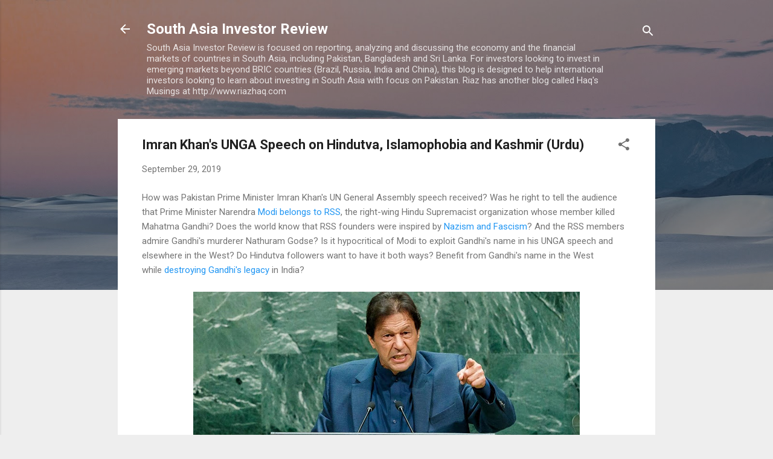

--- FILE ---
content_type: text/html; charset=UTF-8
request_url: https://www.southasiainvestor.com/2019/09/imran-khans-unga-speech-on-hindutva.html
body_size: 89954
content:
<!DOCTYPE html>
<html dir='ltr' lang='en'>
<head>
<meta content='width=device-width, initial-scale=1' name='viewport'/>
<title>Imran Khan&#39;s UNGA Speech on Hindutva, Islamophobia and Kashmir (Urdu)</title>
<meta content='text/html; charset=UTF-8' http-equiv='Content-Type'/>
<!-- Chrome, Firefox OS and Opera -->
<meta content='#eeeeee' name='theme-color'/>
<!-- Windows Phone -->
<meta content='#eeeeee' name='msapplication-navbutton-color'/>
<meta content='blogger' name='generator'/>
<link href='https://www.southasiainvestor.com/favicon.ico' rel='icon' type='image/x-icon'/>
<link href='https://www.southasiainvestor.com/2019/09/imran-khans-unga-speech-on-hindutva.html' rel='canonical'/>
<link rel="alternate" type="application/atom+xml" title="South Asia Investor Review - Atom" href="https://www.southasiainvestor.com/feeds/posts/default" />
<link rel="alternate" type="application/rss+xml" title="South Asia Investor Review - RSS" href="https://www.southasiainvestor.com/feeds/posts/default?alt=rss" />
<link rel="service.post" type="application/atom+xml" title="South Asia Investor Review - Atom" href="https://www.blogger.com/feeds/8278279504304651957/posts/default" />

<link rel="alternate" type="application/atom+xml" title="South Asia Investor Review - Atom" href="https://www.southasiainvestor.com/feeds/4512786169550836940/comments/default" />
<!--Can't find substitution for tag [blog.ieCssRetrofitLinks]-->
<link href='https://blogger.googleusercontent.com/img/b/R29vZ2xl/AVvXsEj_YypmQ8nQzHOlxzhPsVH04LvgrrSL53P__bzSzEjHsKNEStkRfRIh5ia4c_Dg0Eiqm2M6hcaNOhxlndhoR9c3Z-U254-lUgmyu1qMaMLTOgPmxSItqSjZAY6eTWzcCx3hsJDLK6sX_OsV/s640/Imran+Khan+UNGA.jpg' rel='image_src'/>
<meta content='https://www.southasiainvestor.com/2019/09/imran-khans-unga-speech-on-hindutva.html' property='og:url'/>
<meta content='Imran Khan&#39;s UNGA Speech on Hindutva, Islamophobia and Kashmir (Urdu)' property='og:title'/>
<meta content='How was Pakistan Prime Minister Imran Khan&#39;s UN General Assembly speech received? Was he right to tell the audience that Prime Minister Nare...' property='og:description'/>
<meta content='https://blogger.googleusercontent.com/img/b/R29vZ2xl/AVvXsEj_YypmQ8nQzHOlxzhPsVH04LvgrrSL53P__bzSzEjHsKNEStkRfRIh5ia4c_Dg0Eiqm2M6hcaNOhxlndhoR9c3Z-U254-lUgmyu1qMaMLTOgPmxSItqSjZAY6eTWzcCx3hsJDLK6sX_OsV/w1200-h630-p-k-no-nu/Imran+Khan+UNGA.jpg' property='og:image'/>
<style type='text/css'>@font-face{font-family:'Roboto';font-style:italic;font-weight:300;font-stretch:100%;font-display:swap;src:url(//fonts.gstatic.com/s/roboto/v50/KFOKCnqEu92Fr1Mu53ZEC9_Vu3r1gIhOszmOClHrs6ljXfMMLt_QuAX-k3Yi128m0kN2.woff2)format('woff2');unicode-range:U+0460-052F,U+1C80-1C8A,U+20B4,U+2DE0-2DFF,U+A640-A69F,U+FE2E-FE2F;}@font-face{font-family:'Roboto';font-style:italic;font-weight:300;font-stretch:100%;font-display:swap;src:url(//fonts.gstatic.com/s/roboto/v50/KFOKCnqEu92Fr1Mu53ZEC9_Vu3r1gIhOszmOClHrs6ljXfMMLt_QuAz-k3Yi128m0kN2.woff2)format('woff2');unicode-range:U+0301,U+0400-045F,U+0490-0491,U+04B0-04B1,U+2116;}@font-face{font-family:'Roboto';font-style:italic;font-weight:300;font-stretch:100%;font-display:swap;src:url(//fonts.gstatic.com/s/roboto/v50/KFOKCnqEu92Fr1Mu53ZEC9_Vu3r1gIhOszmOClHrs6ljXfMMLt_QuAT-k3Yi128m0kN2.woff2)format('woff2');unicode-range:U+1F00-1FFF;}@font-face{font-family:'Roboto';font-style:italic;font-weight:300;font-stretch:100%;font-display:swap;src:url(//fonts.gstatic.com/s/roboto/v50/KFOKCnqEu92Fr1Mu53ZEC9_Vu3r1gIhOszmOClHrs6ljXfMMLt_QuAv-k3Yi128m0kN2.woff2)format('woff2');unicode-range:U+0370-0377,U+037A-037F,U+0384-038A,U+038C,U+038E-03A1,U+03A3-03FF;}@font-face{font-family:'Roboto';font-style:italic;font-weight:300;font-stretch:100%;font-display:swap;src:url(//fonts.gstatic.com/s/roboto/v50/KFOKCnqEu92Fr1Mu53ZEC9_Vu3r1gIhOszmOClHrs6ljXfMMLt_QuHT-k3Yi128m0kN2.woff2)format('woff2');unicode-range:U+0302-0303,U+0305,U+0307-0308,U+0310,U+0312,U+0315,U+031A,U+0326-0327,U+032C,U+032F-0330,U+0332-0333,U+0338,U+033A,U+0346,U+034D,U+0391-03A1,U+03A3-03A9,U+03B1-03C9,U+03D1,U+03D5-03D6,U+03F0-03F1,U+03F4-03F5,U+2016-2017,U+2034-2038,U+203C,U+2040,U+2043,U+2047,U+2050,U+2057,U+205F,U+2070-2071,U+2074-208E,U+2090-209C,U+20D0-20DC,U+20E1,U+20E5-20EF,U+2100-2112,U+2114-2115,U+2117-2121,U+2123-214F,U+2190,U+2192,U+2194-21AE,U+21B0-21E5,U+21F1-21F2,U+21F4-2211,U+2213-2214,U+2216-22FF,U+2308-230B,U+2310,U+2319,U+231C-2321,U+2336-237A,U+237C,U+2395,U+239B-23B7,U+23D0,U+23DC-23E1,U+2474-2475,U+25AF,U+25B3,U+25B7,U+25BD,U+25C1,U+25CA,U+25CC,U+25FB,U+266D-266F,U+27C0-27FF,U+2900-2AFF,U+2B0E-2B11,U+2B30-2B4C,U+2BFE,U+3030,U+FF5B,U+FF5D,U+1D400-1D7FF,U+1EE00-1EEFF;}@font-face{font-family:'Roboto';font-style:italic;font-weight:300;font-stretch:100%;font-display:swap;src:url(//fonts.gstatic.com/s/roboto/v50/KFOKCnqEu92Fr1Mu53ZEC9_Vu3r1gIhOszmOClHrs6ljXfMMLt_QuGb-k3Yi128m0kN2.woff2)format('woff2');unicode-range:U+0001-000C,U+000E-001F,U+007F-009F,U+20DD-20E0,U+20E2-20E4,U+2150-218F,U+2190,U+2192,U+2194-2199,U+21AF,U+21E6-21F0,U+21F3,U+2218-2219,U+2299,U+22C4-22C6,U+2300-243F,U+2440-244A,U+2460-24FF,U+25A0-27BF,U+2800-28FF,U+2921-2922,U+2981,U+29BF,U+29EB,U+2B00-2BFF,U+4DC0-4DFF,U+FFF9-FFFB,U+10140-1018E,U+10190-1019C,U+101A0,U+101D0-101FD,U+102E0-102FB,U+10E60-10E7E,U+1D2C0-1D2D3,U+1D2E0-1D37F,U+1F000-1F0FF,U+1F100-1F1AD,U+1F1E6-1F1FF,U+1F30D-1F30F,U+1F315,U+1F31C,U+1F31E,U+1F320-1F32C,U+1F336,U+1F378,U+1F37D,U+1F382,U+1F393-1F39F,U+1F3A7-1F3A8,U+1F3AC-1F3AF,U+1F3C2,U+1F3C4-1F3C6,U+1F3CA-1F3CE,U+1F3D4-1F3E0,U+1F3ED,U+1F3F1-1F3F3,U+1F3F5-1F3F7,U+1F408,U+1F415,U+1F41F,U+1F426,U+1F43F,U+1F441-1F442,U+1F444,U+1F446-1F449,U+1F44C-1F44E,U+1F453,U+1F46A,U+1F47D,U+1F4A3,U+1F4B0,U+1F4B3,U+1F4B9,U+1F4BB,U+1F4BF,U+1F4C8-1F4CB,U+1F4D6,U+1F4DA,U+1F4DF,U+1F4E3-1F4E6,U+1F4EA-1F4ED,U+1F4F7,U+1F4F9-1F4FB,U+1F4FD-1F4FE,U+1F503,U+1F507-1F50B,U+1F50D,U+1F512-1F513,U+1F53E-1F54A,U+1F54F-1F5FA,U+1F610,U+1F650-1F67F,U+1F687,U+1F68D,U+1F691,U+1F694,U+1F698,U+1F6AD,U+1F6B2,U+1F6B9-1F6BA,U+1F6BC,U+1F6C6-1F6CF,U+1F6D3-1F6D7,U+1F6E0-1F6EA,U+1F6F0-1F6F3,U+1F6F7-1F6FC,U+1F700-1F7FF,U+1F800-1F80B,U+1F810-1F847,U+1F850-1F859,U+1F860-1F887,U+1F890-1F8AD,U+1F8B0-1F8BB,U+1F8C0-1F8C1,U+1F900-1F90B,U+1F93B,U+1F946,U+1F984,U+1F996,U+1F9E9,U+1FA00-1FA6F,U+1FA70-1FA7C,U+1FA80-1FA89,U+1FA8F-1FAC6,U+1FACE-1FADC,U+1FADF-1FAE9,U+1FAF0-1FAF8,U+1FB00-1FBFF;}@font-face{font-family:'Roboto';font-style:italic;font-weight:300;font-stretch:100%;font-display:swap;src:url(//fonts.gstatic.com/s/roboto/v50/KFOKCnqEu92Fr1Mu53ZEC9_Vu3r1gIhOszmOClHrs6ljXfMMLt_QuAf-k3Yi128m0kN2.woff2)format('woff2');unicode-range:U+0102-0103,U+0110-0111,U+0128-0129,U+0168-0169,U+01A0-01A1,U+01AF-01B0,U+0300-0301,U+0303-0304,U+0308-0309,U+0323,U+0329,U+1EA0-1EF9,U+20AB;}@font-face{font-family:'Roboto';font-style:italic;font-weight:300;font-stretch:100%;font-display:swap;src:url(//fonts.gstatic.com/s/roboto/v50/KFOKCnqEu92Fr1Mu53ZEC9_Vu3r1gIhOszmOClHrs6ljXfMMLt_QuAb-k3Yi128m0kN2.woff2)format('woff2');unicode-range:U+0100-02BA,U+02BD-02C5,U+02C7-02CC,U+02CE-02D7,U+02DD-02FF,U+0304,U+0308,U+0329,U+1D00-1DBF,U+1E00-1E9F,U+1EF2-1EFF,U+2020,U+20A0-20AB,U+20AD-20C0,U+2113,U+2C60-2C7F,U+A720-A7FF;}@font-face{font-family:'Roboto';font-style:italic;font-weight:300;font-stretch:100%;font-display:swap;src:url(//fonts.gstatic.com/s/roboto/v50/KFOKCnqEu92Fr1Mu53ZEC9_Vu3r1gIhOszmOClHrs6ljXfMMLt_QuAj-k3Yi128m0g.woff2)format('woff2');unicode-range:U+0000-00FF,U+0131,U+0152-0153,U+02BB-02BC,U+02C6,U+02DA,U+02DC,U+0304,U+0308,U+0329,U+2000-206F,U+20AC,U+2122,U+2191,U+2193,U+2212,U+2215,U+FEFF,U+FFFD;}@font-face{font-family:'Roboto';font-style:normal;font-weight:400;font-stretch:100%;font-display:swap;src:url(//fonts.gstatic.com/s/roboto/v50/KFO7CnqEu92Fr1ME7kSn66aGLdTylUAMa3GUBHMdazTgWw.woff2)format('woff2');unicode-range:U+0460-052F,U+1C80-1C8A,U+20B4,U+2DE0-2DFF,U+A640-A69F,U+FE2E-FE2F;}@font-face{font-family:'Roboto';font-style:normal;font-weight:400;font-stretch:100%;font-display:swap;src:url(//fonts.gstatic.com/s/roboto/v50/KFO7CnqEu92Fr1ME7kSn66aGLdTylUAMa3iUBHMdazTgWw.woff2)format('woff2');unicode-range:U+0301,U+0400-045F,U+0490-0491,U+04B0-04B1,U+2116;}@font-face{font-family:'Roboto';font-style:normal;font-weight:400;font-stretch:100%;font-display:swap;src:url(//fonts.gstatic.com/s/roboto/v50/KFO7CnqEu92Fr1ME7kSn66aGLdTylUAMa3CUBHMdazTgWw.woff2)format('woff2');unicode-range:U+1F00-1FFF;}@font-face{font-family:'Roboto';font-style:normal;font-weight:400;font-stretch:100%;font-display:swap;src:url(//fonts.gstatic.com/s/roboto/v50/KFO7CnqEu92Fr1ME7kSn66aGLdTylUAMa3-UBHMdazTgWw.woff2)format('woff2');unicode-range:U+0370-0377,U+037A-037F,U+0384-038A,U+038C,U+038E-03A1,U+03A3-03FF;}@font-face{font-family:'Roboto';font-style:normal;font-weight:400;font-stretch:100%;font-display:swap;src:url(//fonts.gstatic.com/s/roboto/v50/KFO7CnqEu92Fr1ME7kSn66aGLdTylUAMawCUBHMdazTgWw.woff2)format('woff2');unicode-range:U+0302-0303,U+0305,U+0307-0308,U+0310,U+0312,U+0315,U+031A,U+0326-0327,U+032C,U+032F-0330,U+0332-0333,U+0338,U+033A,U+0346,U+034D,U+0391-03A1,U+03A3-03A9,U+03B1-03C9,U+03D1,U+03D5-03D6,U+03F0-03F1,U+03F4-03F5,U+2016-2017,U+2034-2038,U+203C,U+2040,U+2043,U+2047,U+2050,U+2057,U+205F,U+2070-2071,U+2074-208E,U+2090-209C,U+20D0-20DC,U+20E1,U+20E5-20EF,U+2100-2112,U+2114-2115,U+2117-2121,U+2123-214F,U+2190,U+2192,U+2194-21AE,U+21B0-21E5,U+21F1-21F2,U+21F4-2211,U+2213-2214,U+2216-22FF,U+2308-230B,U+2310,U+2319,U+231C-2321,U+2336-237A,U+237C,U+2395,U+239B-23B7,U+23D0,U+23DC-23E1,U+2474-2475,U+25AF,U+25B3,U+25B7,U+25BD,U+25C1,U+25CA,U+25CC,U+25FB,U+266D-266F,U+27C0-27FF,U+2900-2AFF,U+2B0E-2B11,U+2B30-2B4C,U+2BFE,U+3030,U+FF5B,U+FF5D,U+1D400-1D7FF,U+1EE00-1EEFF;}@font-face{font-family:'Roboto';font-style:normal;font-weight:400;font-stretch:100%;font-display:swap;src:url(//fonts.gstatic.com/s/roboto/v50/KFO7CnqEu92Fr1ME7kSn66aGLdTylUAMaxKUBHMdazTgWw.woff2)format('woff2');unicode-range:U+0001-000C,U+000E-001F,U+007F-009F,U+20DD-20E0,U+20E2-20E4,U+2150-218F,U+2190,U+2192,U+2194-2199,U+21AF,U+21E6-21F0,U+21F3,U+2218-2219,U+2299,U+22C4-22C6,U+2300-243F,U+2440-244A,U+2460-24FF,U+25A0-27BF,U+2800-28FF,U+2921-2922,U+2981,U+29BF,U+29EB,U+2B00-2BFF,U+4DC0-4DFF,U+FFF9-FFFB,U+10140-1018E,U+10190-1019C,U+101A0,U+101D0-101FD,U+102E0-102FB,U+10E60-10E7E,U+1D2C0-1D2D3,U+1D2E0-1D37F,U+1F000-1F0FF,U+1F100-1F1AD,U+1F1E6-1F1FF,U+1F30D-1F30F,U+1F315,U+1F31C,U+1F31E,U+1F320-1F32C,U+1F336,U+1F378,U+1F37D,U+1F382,U+1F393-1F39F,U+1F3A7-1F3A8,U+1F3AC-1F3AF,U+1F3C2,U+1F3C4-1F3C6,U+1F3CA-1F3CE,U+1F3D4-1F3E0,U+1F3ED,U+1F3F1-1F3F3,U+1F3F5-1F3F7,U+1F408,U+1F415,U+1F41F,U+1F426,U+1F43F,U+1F441-1F442,U+1F444,U+1F446-1F449,U+1F44C-1F44E,U+1F453,U+1F46A,U+1F47D,U+1F4A3,U+1F4B0,U+1F4B3,U+1F4B9,U+1F4BB,U+1F4BF,U+1F4C8-1F4CB,U+1F4D6,U+1F4DA,U+1F4DF,U+1F4E3-1F4E6,U+1F4EA-1F4ED,U+1F4F7,U+1F4F9-1F4FB,U+1F4FD-1F4FE,U+1F503,U+1F507-1F50B,U+1F50D,U+1F512-1F513,U+1F53E-1F54A,U+1F54F-1F5FA,U+1F610,U+1F650-1F67F,U+1F687,U+1F68D,U+1F691,U+1F694,U+1F698,U+1F6AD,U+1F6B2,U+1F6B9-1F6BA,U+1F6BC,U+1F6C6-1F6CF,U+1F6D3-1F6D7,U+1F6E0-1F6EA,U+1F6F0-1F6F3,U+1F6F7-1F6FC,U+1F700-1F7FF,U+1F800-1F80B,U+1F810-1F847,U+1F850-1F859,U+1F860-1F887,U+1F890-1F8AD,U+1F8B0-1F8BB,U+1F8C0-1F8C1,U+1F900-1F90B,U+1F93B,U+1F946,U+1F984,U+1F996,U+1F9E9,U+1FA00-1FA6F,U+1FA70-1FA7C,U+1FA80-1FA89,U+1FA8F-1FAC6,U+1FACE-1FADC,U+1FADF-1FAE9,U+1FAF0-1FAF8,U+1FB00-1FBFF;}@font-face{font-family:'Roboto';font-style:normal;font-weight:400;font-stretch:100%;font-display:swap;src:url(//fonts.gstatic.com/s/roboto/v50/KFO7CnqEu92Fr1ME7kSn66aGLdTylUAMa3OUBHMdazTgWw.woff2)format('woff2');unicode-range:U+0102-0103,U+0110-0111,U+0128-0129,U+0168-0169,U+01A0-01A1,U+01AF-01B0,U+0300-0301,U+0303-0304,U+0308-0309,U+0323,U+0329,U+1EA0-1EF9,U+20AB;}@font-face{font-family:'Roboto';font-style:normal;font-weight:400;font-stretch:100%;font-display:swap;src:url(//fonts.gstatic.com/s/roboto/v50/KFO7CnqEu92Fr1ME7kSn66aGLdTylUAMa3KUBHMdazTgWw.woff2)format('woff2');unicode-range:U+0100-02BA,U+02BD-02C5,U+02C7-02CC,U+02CE-02D7,U+02DD-02FF,U+0304,U+0308,U+0329,U+1D00-1DBF,U+1E00-1E9F,U+1EF2-1EFF,U+2020,U+20A0-20AB,U+20AD-20C0,U+2113,U+2C60-2C7F,U+A720-A7FF;}@font-face{font-family:'Roboto';font-style:normal;font-weight:400;font-stretch:100%;font-display:swap;src:url(//fonts.gstatic.com/s/roboto/v50/KFO7CnqEu92Fr1ME7kSn66aGLdTylUAMa3yUBHMdazQ.woff2)format('woff2');unicode-range:U+0000-00FF,U+0131,U+0152-0153,U+02BB-02BC,U+02C6,U+02DA,U+02DC,U+0304,U+0308,U+0329,U+2000-206F,U+20AC,U+2122,U+2191,U+2193,U+2212,U+2215,U+FEFF,U+FFFD;}@font-face{font-family:'Roboto';font-style:normal;font-weight:700;font-stretch:100%;font-display:swap;src:url(//fonts.gstatic.com/s/roboto/v50/KFO7CnqEu92Fr1ME7kSn66aGLdTylUAMa3GUBHMdazTgWw.woff2)format('woff2');unicode-range:U+0460-052F,U+1C80-1C8A,U+20B4,U+2DE0-2DFF,U+A640-A69F,U+FE2E-FE2F;}@font-face{font-family:'Roboto';font-style:normal;font-weight:700;font-stretch:100%;font-display:swap;src:url(//fonts.gstatic.com/s/roboto/v50/KFO7CnqEu92Fr1ME7kSn66aGLdTylUAMa3iUBHMdazTgWw.woff2)format('woff2');unicode-range:U+0301,U+0400-045F,U+0490-0491,U+04B0-04B1,U+2116;}@font-face{font-family:'Roboto';font-style:normal;font-weight:700;font-stretch:100%;font-display:swap;src:url(//fonts.gstatic.com/s/roboto/v50/KFO7CnqEu92Fr1ME7kSn66aGLdTylUAMa3CUBHMdazTgWw.woff2)format('woff2');unicode-range:U+1F00-1FFF;}@font-face{font-family:'Roboto';font-style:normal;font-weight:700;font-stretch:100%;font-display:swap;src:url(//fonts.gstatic.com/s/roboto/v50/KFO7CnqEu92Fr1ME7kSn66aGLdTylUAMa3-UBHMdazTgWw.woff2)format('woff2');unicode-range:U+0370-0377,U+037A-037F,U+0384-038A,U+038C,U+038E-03A1,U+03A3-03FF;}@font-face{font-family:'Roboto';font-style:normal;font-weight:700;font-stretch:100%;font-display:swap;src:url(//fonts.gstatic.com/s/roboto/v50/KFO7CnqEu92Fr1ME7kSn66aGLdTylUAMawCUBHMdazTgWw.woff2)format('woff2');unicode-range:U+0302-0303,U+0305,U+0307-0308,U+0310,U+0312,U+0315,U+031A,U+0326-0327,U+032C,U+032F-0330,U+0332-0333,U+0338,U+033A,U+0346,U+034D,U+0391-03A1,U+03A3-03A9,U+03B1-03C9,U+03D1,U+03D5-03D6,U+03F0-03F1,U+03F4-03F5,U+2016-2017,U+2034-2038,U+203C,U+2040,U+2043,U+2047,U+2050,U+2057,U+205F,U+2070-2071,U+2074-208E,U+2090-209C,U+20D0-20DC,U+20E1,U+20E5-20EF,U+2100-2112,U+2114-2115,U+2117-2121,U+2123-214F,U+2190,U+2192,U+2194-21AE,U+21B0-21E5,U+21F1-21F2,U+21F4-2211,U+2213-2214,U+2216-22FF,U+2308-230B,U+2310,U+2319,U+231C-2321,U+2336-237A,U+237C,U+2395,U+239B-23B7,U+23D0,U+23DC-23E1,U+2474-2475,U+25AF,U+25B3,U+25B7,U+25BD,U+25C1,U+25CA,U+25CC,U+25FB,U+266D-266F,U+27C0-27FF,U+2900-2AFF,U+2B0E-2B11,U+2B30-2B4C,U+2BFE,U+3030,U+FF5B,U+FF5D,U+1D400-1D7FF,U+1EE00-1EEFF;}@font-face{font-family:'Roboto';font-style:normal;font-weight:700;font-stretch:100%;font-display:swap;src:url(//fonts.gstatic.com/s/roboto/v50/KFO7CnqEu92Fr1ME7kSn66aGLdTylUAMaxKUBHMdazTgWw.woff2)format('woff2');unicode-range:U+0001-000C,U+000E-001F,U+007F-009F,U+20DD-20E0,U+20E2-20E4,U+2150-218F,U+2190,U+2192,U+2194-2199,U+21AF,U+21E6-21F0,U+21F3,U+2218-2219,U+2299,U+22C4-22C6,U+2300-243F,U+2440-244A,U+2460-24FF,U+25A0-27BF,U+2800-28FF,U+2921-2922,U+2981,U+29BF,U+29EB,U+2B00-2BFF,U+4DC0-4DFF,U+FFF9-FFFB,U+10140-1018E,U+10190-1019C,U+101A0,U+101D0-101FD,U+102E0-102FB,U+10E60-10E7E,U+1D2C0-1D2D3,U+1D2E0-1D37F,U+1F000-1F0FF,U+1F100-1F1AD,U+1F1E6-1F1FF,U+1F30D-1F30F,U+1F315,U+1F31C,U+1F31E,U+1F320-1F32C,U+1F336,U+1F378,U+1F37D,U+1F382,U+1F393-1F39F,U+1F3A7-1F3A8,U+1F3AC-1F3AF,U+1F3C2,U+1F3C4-1F3C6,U+1F3CA-1F3CE,U+1F3D4-1F3E0,U+1F3ED,U+1F3F1-1F3F3,U+1F3F5-1F3F7,U+1F408,U+1F415,U+1F41F,U+1F426,U+1F43F,U+1F441-1F442,U+1F444,U+1F446-1F449,U+1F44C-1F44E,U+1F453,U+1F46A,U+1F47D,U+1F4A3,U+1F4B0,U+1F4B3,U+1F4B9,U+1F4BB,U+1F4BF,U+1F4C8-1F4CB,U+1F4D6,U+1F4DA,U+1F4DF,U+1F4E3-1F4E6,U+1F4EA-1F4ED,U+1F4F7,U+1F4F9-1F4FB,U+1F4FD-1F4FE,U+1F503,U+1F507-1F50B,U+1F50D,U+1F512-1F513,U+1F53E-1F54A,U+1F54F-1F5FA,U+1F610,U+1F650-1F67F,U+1F687,U+1F68D,U+1F691,U+1F694,U+1F698,U+1F6AD,U+1F6B2,U+1F6B9-1F6BA,U+1F6BC,U+1F6C6-1F6CF,U+1F6D3-1F6D7,U+1F6E0-1F6EA,U+1F6F0-1F6F3,U+1F6F7-1F6FC,U+1F700-1F7FF,U+1F800-1F80B,U+1F810-1F847,U+1F850-1F859,U+1F860-1F887,U+1F890-1F8AD,U+1F8B0-1F8BB,U+1F8C0-1F8C1,U+1F900-1F90B,U+1F93B,U+1F946,U+1F984,U+1F996,U+1F9E9,U+1FA00-1FA6F,U+1FA70-1FA7C,U+1FA80-1FA89,U+1FA8F-1FAC6,U+1FACE-1FADC,U+1FADF-1FAE9,U+1FAF0-1FAF8,U+1FB00-1FBFF;}@font-face{font-family:'Roboto';font-style:normal;font-weight:700;font-stretch:100%;font-display:swap;src:url(//fonts.gstatic.com/s/roboto/v50/KFO7CnqEu92Fr1ME7kSn66aGLdTylUAMa3OUBHMdazTgWw.woff2)format('woff2');unicode-range:U+0102-0103,U+0110-0111,U+0128-0129,U+0168-0169,U+01A0-01A1,U+01AF-01B0,U+0300-0301,U+0303-0304,U+0308-0309,U+0323,U+0329,U+1EA0-1EF9,U+20AB;}@font-face{font-family:'Roboto';font-style:normal;font-weight:700;font-stretch:100%;font-display:swap;src:url(//fonts.gstatic.com/s/roboto/v50/KFO7CnqEu92Fr1ME7kSn66aGLdTylUAMa3KUBHMdazTgWw.woff2)format('woff2');unicode-range:U+0100-02BA,U+02BD-02C5,U+02C7-02CC,U+02CE-02D7,U+02DD-02FF,U+0304,U+0308,U+0329,U+1D00-1DBF,U+1E00-1E9F,U+1EF2-1EFF,U+2020,U+20A0-20AB,U+20AD-20C0,U+2113,U+2C60-2C7F,U+A720-A7FF;}@font-face{font-family:'Roboto';font-style:normal;font-weight:700;font-stretch:100%;font-display:swap;src:url(//fonts.gstatic.com/s/roboto/v50/KFO7CnqEu92Fr1ME7kSn66aGLdTylUAMa3yUBHMdazQ.woff2)format('woff2');unicode-range:U+0000-00FF,U+0131,U+0152-0153,U+02BB-02BC,U+02C6,U+02DA,U+02DC,U+0304,U+0308,U+0329,U+2000-206F,U+20AC,U+2122,U+2191,U+2193,U+2212,U+2215,U+FEFF,U+FFFD;}</style>
<style id='page-skin-1' type='text/css'><!--
/*! normalize.css v3.0.1 | MIT License | git.io/normalize */html{font-family:sans-serif;-ms-text-size-adjust:100%;-webkit-text-size-adjust:100%}body{margin:0}article,aside,details,figcaption,figure,footer,header,hgroup,main,nav,section,summary{display:block}audio,canvas,progress,video{display:inline-block;vertical-align:baseline}audio:not([controls]){display:none;height:0}[hidden],template{display:none}a{background:transparent}a:active,a:hover{outline:0}abbr[title]{border-bottom:1px dotted}b,strong{font-weight:bold}dfn{font-style:italic}h1{font-size:2em;margin:.67em 0}mark{background:#ff0;color:#000}small{font-size:80%}sub,sup{font-size:75%;line-height:0;position:relative;vertical-align:baseline}sup{top:-0.5em}sub{bottom:-0.25em}img{border:0}svg:not(:root){overflow:hidden}figure{margin:1em 40px}hr{-moz-box-sizing:content-box;box-sizing:content-box;height:0}pre{overflow:auto}code,kbd,pre,samp{font-family:monospace,monospace;font-size:1em}button,input,optgroup,select,textarea{color:inherit;font:inherit;margin:0}button{overflow:visible}button,select{text-transform:none}button,html input[type="button"],input[type="reset"],input[type="submit"]{-webkit-appearance:button;cursor:pointer}button[disabled],html input[disabled]{cursor:default}button::-moz-focus-inner,input::-moz-focus-inner{border:0;padding:0}input{line-height:normal}input[type="checkbox"],input[type="radio"]{box-sizing:border-box;padding:0}input[type="number"]::-webkit-inner-spin-button,input[type="number"]::-webkit-outer-spin-button{height:auto}input[type="search"]{-webkit-appearance:textfield;-moz-box-sizing:content-box;-webkit-box-sizing:content-box;box-sizing:content-box}input[type="search"]::-webkit-search-cancel-button,input[type="search"]::-webkit-search-decoration{-webkit-appearance:none}fieldset{border:1px solid #c0c0c0;margin:0 2px;padding:.35em .625em .75em}legend{border:0;padding:0}textarea{overflow:auto}optgroup{font-weight:bold}table{border-collapse:collapse;border-spacing:0}td,th{padding:0}
/*!************************************************
* Blogger Template Style
* Name: Contempo
**************************************************/
body{
overflow-wrap:break-word;
word-break:break-word;
word-wrap:break-word
}
.hidden{
display:none
}
.invisible{
visibility:hidden
}
.container::after,.float-container::after{
clear:both;
content:"";
display:table
}
.clearboth{
clear:both
}
#comments .comment .comment-actions,.subscribe-popup .FollowByEmail .follow-by-email-submit,.widget.Profile .profile-link,.widget.Profile .profile-link.visit-profile{
background:0 0;
border:0;
box-shadow:none;
color:#2196f3;
cursor:pointer;
font-size:14px;
font-weight:700;
outline:0;
text-decoration:none;
text-transform:uppercase;
width:auto
}
.dim-overlay{
background-color:rgba(0,0,0,.54);
height:100vh;
left:0;
position:fixed;
top:0;
width:100%
}
#sharing-dim-overlay{
background-color:transparent
}
input::-ms-clear{
display:none
}
.blogger-logo,.svg-icon-24.blogger-logo{
fill:#ff9800;
opacity:1
}
.loading-spinner-large{
-webkit-animation:mspin-rotate 1.568s infinite linear;
animation:mspin-rotate 1.568s infinite linear;
height:48px;
overflow:hidden;
position:absolute;
width:48px;
z-index:200
}
.loading-spinner-large>div{
-webkit-animation:mspin-revrot 5332ms infinite steps(4);
animation:mspin-revrot 5332ms infinite steps(4)
}
.loading-spinner-large>div>div{
-webkit-animation:mspin-singlecolor-large-film 1333ms infinite steps(81);
animation:mspin-singlecolor-large-film 1333ms infinite steps(81);
background-size:100%;
height:48px;
width:3888px
}
.mspin-black-large>div>div,.mspin-grey_54-large>div>div{
background-image:url(https://www.blogblog.com/indie/mspin_black_large.svg)
}
.mspin-white-large>div>div{
background-image:url(https://www.blogblog.com/indie/mspin_white_large.svg)
}
.mspin-grey_54-large{
opacity:.54
}
@-webkit-keyframes mspin-singlecolor-large-film{
from{
-webkit-transform:translateX(0);
transform:translateX(0)
}
to{
-webkit-transform:translateX(-3888px);
transform:translateX(-3888px)
}
}
@keyframes mspin-singlecolor-large-film{
from{
-webkit-transform:translateX(0);
transform:translateX(0)
}
to{
-webkit-transform:translateX(-3888px);
transform:translateX(-3888px)
}
}
@-webkit-keyframes mspin-rotate{
from{
-webkit-transform:rotate(0);
transform:rotate(0)
}
to{
-webkit-transform:rotate(360deg);
transform:rotate(360deg)
}
}
@keyframes mspin-rotate{
from{
-webkit-transform:rotate(0);
transform:rotate(0)
}
to{
-webkit-transform:rotate(360deg);
transform:rotate(360deg)
}
}
@-webkit-keyframes mspin-revrot{
from{
-webkit-transform:rotate(0);
transform:rotate(0)
}
to{
-webkit-transform:rotate(-360deg);
transform:rotate(-360deg)
}
}
@keyframes mspin-revrot{
from{
-webkit-transform:rotate(0);
transform:rotate(0)
}
to{
-webkit-transform:rotate(-360deg);
transform:rotate(-360deg)
}
}
.skip-navigation{
background-color:#fff;
box-sizing:border-box;
color:#000;
display:block;
height:0;
left:0;
line-height:50px;
overflow:hidden;
padding-top:0;
position:fixed;
text-align:center;
top:0;
-webkit-transition:box-shadow .3s,height .3s,padding-top .3s;
transition:box-shadow .3s,height .3s,padding-top .3s;
width:100%;
z-index:900
}
.skip-navigation:focus{
box-shadow:0 4px 5px 0 rgba(0,0,0,.14),0 1px 10px 0 rgba(0,0,0,.12),0 2px 4px -1px rgba(0,0,0,.2);
height:50px
}
#main{
outline:0
}
.main-heading{
position:absolute;
clip:rect(1px,1px,1px,1px);
padding:0;
border:0;
height:1px;
width:1px;
overflow:hidden
}
.Attribution{
margin-top:1em;
text-align:center
}
.Attribution .blogger img,.Attribution .blogger svg{
vertical-align:bottom
}
.Attribution .blogger img{
margin-right:.5em
}
.Attribution div{
line-height:24px;
margin-top:.5em
}
.Attribution .copyright,.Attribution .image-attribution{
font-size:.7em;
margin-top:1.5em
}
.BLOG_mobile_video_class{
display:none
}
.bg-photo{
background-attachment:scroll!important
}
body .CSS_LIGHTBOX{
z-index:900
}
.extendable .show-less,.extendable .show-more{
border-color:#2196f3;
color:#2196f3;
margin-top:8px
}
.extendable .show-less.hidden,.extendable .show-more.hidden{
display:none
}
.inline-ad{
display:none;
max-width:100%;
overflow:hidden
}
.adsbygoogle{
display:block
}
#cookieChoiceInfo{
bottom:0;
top:auto
}
iframe.b-hbp-video{
border:0
}
.post-body img{
max-width:100%
}
.post-body iframe{
max-width:100%
}
.post-body a[imageanchor="1"]{
display:inline-block
}
.byline{
margin-right:1em
}
.byline:last-child{
margin-right:0
}
.link-copied-dialog{
max-width:520px;
outline:0
}
.link-copied-dialog .modal-dialog-buttons{
margin-top:8px
}
.link-copied-dialog .goog-buttonset-default{
background:0 0;
border:0
}
.link-copied-dialog .goog-buttonset-default:focus{
outline:0
}
.paging-control-container{
margin-bottom:16px
}
.paging-control-container .paging-control{
display:inline-block
}
.paging-control-container .comment-range-text::after,.paging-control-container .paging-control{
color:#2196f3
}
.paging-control-container .comment-range-text,.paging-control-container .paging-control{
margin-right:8px
}
.paging-control-container .comment-range-text::after,.paging-control-container .paging-control::after{
content:"\b7";
cursor:default;
padding-left:8px;
pointer-events:none
}
.paging-control-container .comment-range-text:last-child::after,.paging-control-container .paging-control:last-child::after{
content:none
}
.byline.reactions iframe{
height:20px
}
.b-notification{
color:#000;
background-color:#fff;
border-bottom:solid 1px #000;
box-sizing:border-box;
padding:16px 32px;
text-align:center
}
.b-notification.visible{
-webkit-transition:margin-top .3s cubic-bezier(.4,0,.2,1);
transition:margin-top .3s cubic-bezier(.4,0,.2,1)
}
.b-notification.invisible{
position:absolute
}
.b-notification-close{
position:absolute;
right:8px;
top:8px
}
.no-posts-message{
line-height:40px;
text-align:center
}
@media screen and (max-width:800px){
body.item-view .post-body a[imageanchor="1"][style*="float: left;"],body.item-view .post-body a[imageanchor="1"][style*="float: right;"]{
float:none!important;
clear:none!important
}
body.item-view .post-body a[imageanchor="1"] img{
display:block;
height:auto;
margin:0 auto
}
body.item-view .post-body>.separator:first-child>a[imageanchor="1"]:first-child{
margin-top:20px
}
.post-body a[imageanchor]{
display:block
}
body.item-view .post-body a[imageanchor="1"]{
margin-left:0!important;
margin-right:0!important
}
body.item-view .post-body a[imageanchor="1"]+a[imageanchor="1"]{
margin-top:16px
}
}
.item-control{
display:none
}
#comments{
border-top:1px dashed rgba(0,0,0,.54);
margin-top:20px;
padding:20px
}
#comments .comment-thread ol{
margin:0;
padding-left:0;
padding-left:0
}
#comments .comment .comment-replybox-single,#comments .comment-thread .comment-replies{
margin-left:60px
}
#comments .comment-thread .thread-count{
display:none
}
#comments .comment{
list-style-type:none;
padding:0 0 30px;
position:relative
}
#comments .comment .comment{
padding-bottom:8px
}
.comment .avatar-image-container{
position:absolute
}
.comment .avatar-image-container img{
border-radius:50%
}
.avatar-image-container svg,.comment .avatar-image-container .avatar-icon{
border-radius:50%;
border:solid 1px #707070;
box-sizing:border-box;
fill:#707070;
height:35px;
margin:0;
padding:7px;
width:35px
}
.comment .comment-block{
margin-top:10px;
margin-left:60px;
padding-bottom:0
}
#comments .comment-author-header-wrapper{
margin-left:40px
}
#comments .comment .thread-expanded .comment-block{
padding-bottom:20px
}
#comments .comment .comment-header .user,#comments .comment .comment-header .user a{
color:#212121;
font-style:normal;
font-weight:700
}
#comments .comment .comment-actions{
bottom:0;
margin-bottom:15px;
position:absolute
}
#comments .comment .comment-actions>*{
margin-right:8px
}
#comments .comment .comment-header .datetime{
bottom:0;
color:rgba(33,33,33,.54);
display:inline-block;
font-size:13px;
font-style:italic;
margin-left:8px
}
#comments .comment .comment-footer .comment-timestamp a,#comments .comment .comment-header .datetime a{
color:rgba(33,33,33,.54)
}
#comments .comment .comment-content,.comment .comment-body{
margin-top:12px;
word-break:break-word
}
.comment-body{
margin-bottom:12px
}
#comments.embed[data-num-comments="0"]{
border:0;
margin-top:0;
padding-top:0
}
#comments.embed[data-num-comments="0"] #comment-post-message,#comments.embed[data-num-comments="0"] div.comment-form>p,#comments.embed[data-num-comments="0"] p.comment-footer{
display:none
}
#comment-editor-src{
display:none
}
.comments .comments-content .loadmore.loaded{
max-height:0;
opacity:0;
overflow:hidden
}
.extendable .remaining-items{
height:0;
overflow:hidden;
-webkit-transition:height .3s cubic-bezier(.4,0,.2,1);
transition:height .3s cubic-bezier(.4,0,.2,1)
}
.extendable .remaining-items.expanded{
height:auto
}
.svg-icon-24,.svg-icon-24-button{
cursor:pointer;
height:24px;
width:24px;
min-width:24px
}
.touch-icon{
margin:-12px;
padding:12px
}
.touch-icon:active,.touch-icon:focus{
background-color:rgba(153,153,153,.4);
border-radius:50%
}
svg:not(:root).touch-icon{
overflow:visible
}
html[dir=rtl] .rtl-reversible-icon{
-webkit-transform:scaleX(-1);
-ms-transform:scaleX(-1);
transform:scaleX(-1)
}
.svg-icon-24-button,.touch-icon-button{
background:0 0;
border:0;
margin:0;
outline:0;
padding:0
}
.touch-icon-button .touch-icon:active,.touch-icon-button .touch-icon:focus{
background-color:transparent
}
.touch-icon-button:active .touch-icon,.touch-icon-button:focus .touch-icon{
background-color:rgba(153,153,153,.4);
border-radius:50%
}
.Profile .default-avatar-wrapper .avatar-icon{
border-radius:50%;
border:solid 1px #707070;
box-sizing:border-box;
fill:#707070;
margin:0
}
.Profile .individual .default-avatar-wrapper .avatar-icon{
padding:25px
}
.Profile .individual .avatar-icon,.Profile .individual .profile-img{
height:120px;
width:120px
}
.Profile .team .default-avatar-wrapper .avatar-icon{
padding:8px
}
.Profile .team .avatar-icon,.Profile .team .default-avatar-wrapper,.Profile .team .profile-img{
height:40px;
width:40px
}
.snippet-container{
margin:0;
position:relative;
overflow:hidden
}
.snippet-fade{
bottom:0;
box-sizing:border-box;
position:absolute;
width:96px
}
.snippet-fade{
right:0
}
.snippet-fade:after{
content:"\2026"
}
.snippet-fade:after{
float:right
}
.post-bottom{
-webkit-box-align:center;
-webkit-align-items:center;
-ms-flex-align:center;
align-items:center;
display:-webkit-box;
display:-webkit-flex;
display:-ms-flexbox;
display:flex;
-webkit-flex-wrap:wrap;
-ms-flex-wrap:wrap;
flex-wrap:wrap
}
.post-footer{
-webkit-box-flex:1;
-webkit-flex:1 1 auto;
-ms-flex:1 1 auto;
flex:1 1 auto;
-webkit-flex-wrap:wrap;
-ms-flex-wrap:wrap;
flex-wrap:wrap;
-webkit-box-ordinal-group:2;
-webkit-order:1;
-ms-flex-order:1;
order:1
}
.post-footer>*{
-webkit-box-flex:0;
-webkit-flex:0 1 auto;
-ms-flex:0 1 auto;
flex:0 1 auto
}
.post-footer .byline:last-child{
margin-right:1em
}
.jump-link{
-webkit-box-flex:0;
-webkit-flex:0 0 auto;
-ms-flex:0 0 auto;
flex:0 0 auto;
-webkit-box-ordinal-group:3;
-webkit-order:2;
-ms-flex-order:2;
order:2
}
.centered-top-container.sticky{
left:0;
position:fixed;
right:0;
top:0;
width:auto;
z-index:50;
-webkit-transition-property:opacity,-webkit-transform;
transition-property:opacity,-webkit-transform;
transition-property:transform,opacity;
transition-property:transform,opacity,-webkit-transform;
-webkit-transition-duration:.2s;
transition-duration:.2s;
-webkit-transition-timing-function:cubic-bezier(.4,0,.2,1);
transition-timing-function:cubic-bezier(.4,0,.2,1)
}
.centered-top-placeholder{
display:none
}
.collapsed-header .centered-top-placeholder{
display:block
}
.centered-top-container .Header .replaced h1,.centered-top-placeholder .Header .replaced h1{
display:none
}
.centered-top-container.sticky .Header .replaced h1{
display:block
}
.centered-top-container.sticky .Header .header-widget{
background:0 0
}
.centered-top-container.sticky .Header .header-image-wrapper{
display:none
}
.centered-top-container img,.centered-top-placeholder img{
max-width:100%
}
.collapsible{
-webkit-transition:height .3s cubic-bezier(.4,0,.2,1);
transition:height .3s cubic-bezier(.4,0,.2,1)
}
.collapsible,.collapsible>summary{
display:block;
overflow:hidden
}
.collapsible>:not(summary){
display:none
}
.collapsible[open]>:not(summary){
display:block
}
.collapsible:focus,.collapsible>summary:focus{
outline:0
}
.collapsible>summary{
cursor:pointer;
display:block;
padding:0
}
.collapsible:focus>summary,.collapsible>summary:focus{
background-color:transparent
}
.collapsible>summary::-webkit-details-marker{
display:none
}
.collapsible-title{
-webkit-box-align:center;
-webkit-align-items:center;
-ms-flex-align:center;
align-items:center;
display:-webkit-box;
display:-webkit-flex;
display:-ms-flexbox;
display:flex
}
.collapsible-title .title{
-webkit-box-flex:1;
-webkit-flex:1 1 auto;
-ms-flex:1 1 auto;
flex:1 1 auto;
-webkit-box-ordinal-group:1;
-webkit-order:0;
-ms-flex-order:0;
order:0;
overflow:hidden;
text-overflow:ellipsis;
white-space:nowrap
}
.collapsible-title .chevron-down,.collapsible[open] .collapsible-title .chevron-up{
display:block
}
.collapsible-title .chevron-up,.collapsible[open] .collapsible-title .chevron-down{
display:none
}
.flat-button{
cursor:pointer;
display:inline-block;
font-weight:700;
text-transform:uppercase;
border-radius:2px;
padding:8px;
margin:-8px
}
.flat-icon-button{
background:0 0;
border:0;
margin:0;
outline:0;
padding:0;
margin:-12px;
padding:12px;
cursor:pointer;
box-sizing:content-box;
display:inline-block;
line-height:0
}
.flat-icon-button,.flat-icon-button .splash-wrapper{
border-radius:50%
}
.flat-icon-button .splash.animate{
-webkit-animation-duration:.3s;
animation-duration:.3s
}
.overflowable-container{
max-height:46px;
overflow:hidden;
position:relative
}
.overflow-button{
cursor:pointer
}
#overflowable-dim-overlay{
background:0 0
}
.overflow-popup{
box-shadow:0 2px 2px 0 rgba(0,0,0,.14),0 3px 1px -2px rgba(0,0,0,.2),0 1px 5px 0 rgba(0,0,0,.12);
background-color:#ffffff;
left:0;
max-width:calc(100% - 32px);
position:absolute;
top:0;
visibility:hidden;
z-index:101
}
.overflow-popup ul{
list-style:none
}
.overflow-popup .tabs li,.overflow-popup li{
display:block;
height:auto
}
.overflow-popup .tabs li{
padding-left:0;
padding-right:0
}
.overflow-button.hidden,.overflow-popup .tabs li.hidden,.overflow-popup li.hidden{
display:none
}
.pill-button{
background:0 0;
border:1px solid;
border-radius:12px;
cursor:pointer;
display:inline-block;
padding:4px 16px;
text-transform:uppercase
}
.ripple{
position:relative
}
.ripple>*{
z-index:1
}
.splash-wrapper{
bottom:0;
left:0;
overflow:hidden;
pointer-events:none;
position:absolute;
right:0;
top:0;
z-index:0
}
.splash{
background:#ccc;
border-radius:100%;
display:block;
opacity:.6;
position:absolute;
-webkit-transform:scale(0);
-ms-transform:scale(0);
transform:scale(0)
}
.splash.animate{
-webkit-animation:ripple-effect .4s linear;
animation:ripple-effect .4s linear
}
@-webkit-keyframes ripple-effect{
100%{
opacity:0;
-webkit-transform:scale(2.5);
transform:scale(2.5)
}
}
@keyframes ripple-effect{
100%{
opacity:0;
-webkit-transform:scale(2.5);
transform:scale(2.5)
}
}
.search{
display:-webkit-box;
display:-webkit-flex;
display:-ms-flexbox;
display:flex;
line-height:24px;
width:24px
}
.search.focused{
width:100%
}
.search.focused .section{
width:100%
}
.search form{
z-index:101
}
.search h3{
display:none
}
.search form{
display:-webkit-box;
display:-webkit-flex;
display:-ms-flexbox;
display:flex;
-webkit-box-flex:1;
-webkit-flex:1 0 0;
-ms-flex:1 0 0px;
flex:1 0 0;
border-bottom:solid 1px transparent;
padding-bottom:8px
}
.search form>*{
display:none
}
.search.focused form>*{
display:block
}
.search .search-input label{
display:none
}
.centered-top-placeholder.cloned .search form{
z-index:30
}
.search.focused form{
border-color:#ffffff;
position:relative;
width:auto
}
.collapsed-header .centered-top-container .search.focused form{
border-bottom-color:transparent
}
.search-expand{
-webkit-box-flex:0;
-webkit-flex:0 0 auto;
-ms-flex:0 0 auto;
flex:0 0 auto
}
.search-expand-text{
display:none
}
.search-close{
display:inline;
vertical-align:middle
}
.search-input{
-webkit-box-flex:1;
-webkit-flex:1 0 1px;
-ms-flex:1 0 1px;
flex:1 0 1px
}
.search-input input{
background:0 0;
border:0;
box-sizing:border-box;
color:#ffffff;
display:inline-block;
outline:0;
width:calc(100% - 48px)
}
.search-input input.no-cursor{
color:transparent;
text-shadow:0 0 0 #ffffff
}
.collapsed-header .centered-top-container .search-action,.collapsed-header .centered-top-container .search-input input{
color:#212121
}
.collapsed-header .centered-top-container .search-input input.no-cursor{
color:transparent;
text-shadow:0 0 0 #212121
}
.collapsed-header .centered-top-container .search-input input.no-cursor:focus,.search-input input.no-cursor:focus{
outline:0
}
.search-focused>*{
visibility:hidden
}
.search-focused .search,.search-focused .search-icon{
visibility:visible
}
.search.focused .search-action{
display:block
}
.search.focused .search-action:disabled{
opacity:.3
}
.widget.Sharing .sharing-button{
display:none
}
.widget.Sharing .sharing-buttons li{
padding:0
}
.widget.Sharing .sharing-buttons li span{
display:none
}
.post-share-buttons{
position:relative
}
.centered-bottom .share-buttons .svg-icon-24,.share-buttons .svg-icon-24{
fill:#212121
}
.sharing-open.touch-icon-button:active .touch-icon,.sharing-open.touch-icon-button:focus .touch-icon{
background-color:transparent
}
.share-buttons{
background-color:#ffffff;
border-radius:2px;
box-shadow:0 2px 2px 0 rgba(0,0,0,.14),0 3px 1px -2px rgba(0,0,0,.2),0 1px 5px 0 rgba(0,0,0,.12);
color:#212121;
list-style:none;
margin:0;
padding:8px 0;
position:absolute;
top:-11px;
min-width:200px;
z-index:101
}
.share-buttons.hidden{
display:none
}
.sharing-button{
background:0 0;
border:0;
margin:0;
outline:0;
padding:0;
cursor:pointer
}
.share-buttons li{
margin:0;
height:48px
}
.share-buttons li:last-child{
margin-bottom:0
}
.share-buttons li .sharing-platform-button{
box-sizing:border-box;
cursor:pointer;
display:block;
height:100%;
margin-bottom:0;
padding:0 16px;
position:relative;
width:100%
}
.share-buttons li .sharing-platform-button:focus,.share-buttons li .sharing-platform-button:hover{
background-color:rgba(128,128,128,.1);
outline:0
}
.share-buttons li svg[class*=" sharing-"],.share-buttons li svg[class^=sharing-]{
position:absolute;
top:10px
}
.share-buttons li span.sharing-platform-button{
position:relative;
top:0
}
.share-buttons li .platform-sharing-text{
display:block;
font-size:16px;
line-height:48px;
white-space:nowrap
}
.share-buttons li .platform-sharing-text{
margin-left:56px
}
.sidebar-container{
background-color:#ffffff;
max-width:284px;
overflow-y:auto;
-webkit-transition-property:-webkit-transform;
transition-property:-webkit-transform;
transition-property:transform;
transition-property:transform,-webkit-transform;
-webkit-transition-duration:.3s;
transition-duration:.3s;
-webkit-transition-timing-function:cubic-bezier(0,0,.2,1);
transition-timing-function:cubic-bezier(0,0,.2,1);
width:284px;
z-index:101;
-webkit-overflow-scrolling:touch
}
.sidebar-container .navigation{
line-height:0;
padding:16px
}
.sidebar-container .sidebar-back{
cursor:pointer
}
.sidebar-container .widget{
background:0 0;
margin:0 16px;
padding:16px 0
}
.sidebar-container .widget .title{
color:#212121;
margin:0
}
.sidebar-container .widget ul{
list-style:none;
margin:0;
padding:0
}
.sidebar-container .widget ul ul{
margin-left:1em
}
.sidebar-container .widget li{
font-size:16px;
line-height:normal
}
.sidebar-container .widget+.widget{
border-top:1px dashed #cccccc
}
.BlogArchive li{
margin:16px 0
}
.BlogArchive li:last-child{
margin-bottom:0
}
.Label li a{
display:inline-block
}
.BlogArchive .post-count,.Label .label-count{
float:right;
margin-left:.25em
}
.BlogArchive .post-count::before,.Label .label-count::before{
content:"("
}
.BlogArchive .post-count::after,.Label .label-count::after{
content:")"
}
.widget.Translate .skiptranslate>div{
display:block!important
}
.widget.Profile .profile-link{
display:-webkit-box;
display:-webkit-flex;
display:-ms-flexbox;
display:flex
}
.widget.Profile .team-member .default-avatar-wrapper,.widget.Profile .team-member .profile-img{
-webkit-box-flex:0;
-webkit-flex:0 0 auto;
-ms-flex:0 0 auto;
flex:0 0 auto;
margin-right:1em
}
.widget.Profile .individual .profile-link{
-webkit-box-orient:vertical;
-webkit-box-direction:normal;
-webkit-flex-direction:column;
-ms-flex-direction:column;
flex-direction:column
}
.widget.Profile .team .profile-link .profile-name{
-webkit-align-self:center;
-ms-flex-item-align:center;
align-self:center;
display:block;
-webkit-box-flex:1;
-webkit-flex:1 1 auto;
-ms-flex:1 1 auto;
flex:1 1 auto
}
.dim-overlay{
background-color:rgba(0,0,0,.54);
z-index:100
}
body.sidebar-visible{
overflow-y:hidden
}
@media screen and (max-width:1439px){
.sidebar-container{
bottom:0;
position:fixed;
top:0;
left:0;
right:auto
}
.sidebar-container.sidebar-invisible{
-webkit-transition-timing-function:cubic-bezier(.4,0,.6,1);
transition-timing-function:cubic-bezier(.4,0,.6,1);
-webkit-transform:translateX(-284px);
-ms-transform:translateX(-284px);
transform:translateX(-284px)
}
}
@media screen and (min-width:1440px){
.sidebar-container{
position:absolute;
top:0;
left:0;
right:auto
}
.sidebar-container .navigation{
display:none
}
}
.dialog{
box-shadow:0 2px 2px 0 rgba(0,0,0,.14),0 3px 1px -2px rgba(0,0,0,.2),0 1px 5px 0 rgba(0,0,0,.12);
background:#ffffff;
box-sizing:border-box;
color:#757575;
padding:30px;
position:fixed;
text-align:center;
width:calc(100% - 24px);
z-index:101
}
.dialog input[type=email],.dialog input[type=text]{
background-color:transparent;
border:0;
border-bottom:solid 1px rgba(117,117,117,.12);
color:#757575;
display:block;
font-family:Roboto, sans-serif;
font-size:16px;
line-height:24px;
margin:auto;
padding-bottom:7px;
outline:0;
text-align:center;
width:100%
}
.dialog input[type=email]::-webkit-input-placeholder,.dialog input[type=text]::-webkit-input-placeholder{
color:#757575
}
.dialog input[type=email]::-moz-placeholder,.dialog input[type=text]::-moz-placeholder{
color:#757575
}
.dialog input[type=email]:-ms-input-placeholder,.dialog input[type=text]:-ms-input-placeholder{
color:#757575
}
.dialog input[type=email]::-ms-input-placeholder,.dialog input[type=text]::-ms-input-placeholder{
color:#757575
}
.dialog input[type=email]::placeholder,.dialog input[type=text]::placeholder{
color:#757575
}
.dialog input[type=email]:focus,.dialog input[type=text]:focus{
border-bottom:solid 2px #2196f3;
padding-bottom:6px
}
.dialog input.no-cursor{
color:transparent;
text-shadow:0 0 0 #757575
}
.dialog input.no-cursor:focus{
outline:0
}
.dialog input.no-cursor:focus{
outline:0
}
.dialog input[type=submit]{
font-family:Roboto, sans-serif
}
.dialog .goog-buttonset-default{
color:#2196f3
}
.subscribe-popup{
max-width:364px
}
.subscribe-popup h3{
color:#212121;
font-size:1.8em;
margin-top:0
}
.subscribe-popup .FollowByEmail h3{
display:none
}
.subscribe-popup .FollowByEmail .follow-by-email-submit{
color:#2196f3;
display:inline-block;
margin:0 auto;
margin-top:24px;
width:auto;
white-space:normal
}
.subscribe-popup .FollowByEmail .follow-by-email-submit:disabled{
cursor:default;
opacity:.3
}
@media (max-width:800px){
.blog-name div.widget.Subscribe{
margin-bottom:16px
}
body.item-view .blog-name div.widget.Subscribe{
margin:8px auto 16px auto;
width:100%
}
}
.tabs{
list-style:none
}
.tabs li{
display:inline-block
}
.tabs li a{
cursor:pointer;
display:inline-block;
font-weight:700;
text-transform:uppercase;
padding:12px 8px
}
.tabs .selected{
border-bottom:4px solid #ffffff
}
.tabs .selected a{
color:#ffffff
}
body#layout .bg-photo,body#layout .bg-photo-overlay{
display:none
}
body#layout .page_body{
padding:0;
position:relative;
top:0
}
body#layout .page{
display:inline-block;
left:inherit;
position:relative;
vertical-align:top;
width:540px
}
body#layout .centered{
max-width:954px
}
body#layout .navigation{
display:none
}
body#layout .sidebar-container{
display:inline-block;
width:40%
}
body#layout .hamburger-menu,body#layout .search{
display:none
}
.centered-top-container .svg-icon-24,body.collapsed-header .centered-top-placeholder .svg-icon-24{
fill:#ffffff
}
.sidebar-container .svg-icon-24{
fill:#707070
}
.centered-bottom .svg-icon-24,body.collapsed-header .centered-top-container .svg-icon-24{
fill:#707070
}
.centered-bottom .share-buttons .svg-icon-24,.share-buttons .svg-icon-24{
fill:#212121
}
body{
background-color:#eeeeee;
color:#757575;
font:15px Roboto, sans-serif;
margin:0;
min-height:100vh
}
img{
max-width:100%
}
h3{
color:#757575;
font-size:16px
}
a{
text-decoration:none;
color:#2196f3
}
a:visited{
color:#2196f3
}
a:hover{
color:#2196f3
}
blockquote{
color:#444444;
font:italic 300 15px Roboto, sans-serif;
font-size:x-large;
text-align:center
}
.pill-button{
font-size:12px
}
.bg-photo-container{
height:480px;
overflow:hidden;
position:absolute;
width:100%;
z-index:1
}
.bg-photo{
background:#eeeeee url(https://themes.googleusercontent.com/image?id=L1lcAxxz0CLgsDzixEprHJ2F38TyEjCyE3RSAjynQDks0lT1BDc1OxXKaTEdLc89HPvdB11X9FDw) no-repeat scroll top center /* Credit: Michael Elkan (http://www.offset.com/photos/394244) */;;
background-attachment:scroll;
background-size:cover;
-webkit-filter:blur(0px);
filter:blur(0px);
height:calc(100% + 2 * 0px);
left:0px;
position:absolute;
top:0px;
width:calc(100% + 2 * 0px)
}
.bg-photo-overlay{
background:rgba(0,0,0,.26);
background-size:cover;
height:480px;
position:absolute;
width:100%;
z-index:2
}
.hamburger-menu{
float:left;
margin-top:0
}
.sticky .hamburger-menu{
float:none;
position:absolute
}
.search{
border-bottom:solid 1px rgba(255, 255, 255, 0);
float:right;
position:relative;
-webkit-transition-property:width;
transition-property:width;
-webkit-transition-duration:.5s;
transition-duration:.5s;
-webkit-transition-timing-function:cubic-bezier(.4,0,.2,1);
transition-timing-function:cubic-bezier(.4,0,.2,1);
z-index:101
}
.search .dim-overlay{
background-color:transparent
}
.search form{
height:36px;
-webkit-transition-property:border-color;
transition-property:border-color;
-webkit-transition-delay:.5s;
transition-delay:.5s;
-webkit-transition-duration:.2s;
transition-duration:.2s;
-webkit-transition-timing-function:cubic-bezier(.4,0,.2,1);
transition-timing-function:cubic-bezier(.4,0,.2,1)
}
.search.focused{
width:calc(100% - 48px)
}
.search.focused form{
display:-webkit-box;
display:-webkit-flex;
display:-ms-flexbox;
display:flex;
-webkit-box-flex:1;
-webkit-flex:1 0 1px;
-ms-flex:1 0 1px;
flex:1 0 1px;
border-color:#ffffff;
margin-left:-24px;
padding-left:36px;
position:relative;
width:auto
}
.item-view .search,.sticky .search{
right:0;
float:none;
margin-left:0;
position:absolute
}
.item-view .search.focused,.sticky .search.focused{
width:calc(100% - 50px)
}
.item-view .search.focused form,.sticky .search.focused form{
border-bottom-color:#757575
}
.centered-top-placeholder.cloned .search form{
z-index:30
}
.search_button{
-webkit-box-flex:0;
-webkit-flex:0 0 24px;
-ms-flex:0 0 24px;
flex:0 0 24px;
-webkit-box-orient:vertical;
-webkit-box-direction:normal;
-webkit-flex-direction:column;
-ms-flex-direction:column;
flex-direction:column
}
.search_button svg{
margin-top:0
}
.search-input{
height:48px
}
.search-input input{
display:block;
color:#ffffff;
font:16px Roboto, sans-serif;
height:48px;
line-height:48px;
padding:0;
width:100%
}
.search-input input::-webkit-input-placeholder{
color:#ffffff;
opacity:.3
}
.search-input input::-moz-placeholder{
color:#ffffff;
opacity:.3
}
.search-input input:-ms-input-placeholder{
color:#ffffff;
opacity:.3
}
.search-input input::-ms-input-placeholder{
color:#ffffff;
opacity:.3
}
.search-input input::placeholder{
color:#ffffff;
opacity:.3
}
.search-action{
background:0 0;
border:0;
color:#ffffff;
cursor:pointer;
display:none;
height:48px;
margin-top:0
}
.sticky .search-action{
color:#757575
}
.search.focused .search-action{
display:block
}
.search.focused .search-action:disabled{
opacity:.3
}
.page_body{
position:relative;
z-index:20
}
.page_body .widget{
margin-bottom:16px
}
.page_body .centered{
box-sizing:border-box;
display:-webkit-box;
display:-webkit-flex;
display:-ms-flexbox;
display:flex;
-webkit-box-orient:vertical;
-webkit-box-direction:normal;
-webkit-flex-direction:column;
-ms-flex-direction:column;
flex-direction:column;
margin:0 auto;
max-width:922px;
min-height:100vh;
padding:24px 0
}
.page_body .centered>*{
-webkit-box-flex:0;
-webkit-flex:0 0 auto;
-ms-flex:0 0 auto;
flex:0 0 auto
}
.page_body .centered>#footer{
margin-top:auto
}
.blog-name{
margin:24px 0 16px 0
}
.item-view .blog-name,.sticky .blog-name{
box-sizing:border-box;
margin-left:36px;
min-height:48px;
opacity:1;
padding-top:12px
}
.blog-name .subscribe-section-container{
margin-bottom:32px;
text-align:center;
-webkit-transition-property:opacity;
transition-property:opacity;
-webkit-transition-duration:.5s;
transition-duration:.5s
}
.item-view .blog-name .subscribe-section-container,.sticky .blog-name .subscribe-section-container{
margin:0 0 8px 0
}
.blog-name .PageList{
margin-top:16px;
padding-top:8px;
text-align:center
}
.blog-name .PageList .overflowable-contents{
width:100%
}
.blog-name .PageList h3.title{
color:#ffffff;
margin:8px auto;
text-align:center;
width:100%
}
.centered-top-container .blog-name{
-webkit-transition-property:opacity;
transition-property:opacity;
-webkit-transition-duration:.5s;
transition-duration:.5s
}
.item-view .return_link{
margin-bottom:12px;
margin-top:12px;
position:absolute
}
.item-view .blog-name{
display:-webkit-box;
display:-webkit-flex;
display:-ms-flexbox;
display:flex;
-webkit-flex-wrap:wrap;
-ms-flex-wrap:wrap;
flex-wrap:wrap;
margin:0 48px 27px 48px
}
.item-view .subscribe-section-container{
-webkit-box-flex:0;
-webkit-flex:0 0 auto;
-ms-flex:0 0 auto;
flex:0 0 auto
}
.item-view #header,.item-view .Header{
margin-bottom:5px;
margin-right:15px
}
.item-view .sticky .Header{
margin-bottom:0
}
.item-view .Header p{
margin:10px 0 0 0;
text-align:left
}
.item-view .post-share-buttons-bottom{
margin-right:16px
}
.sticky{
background:#ffffff;
box-shadow:0 0 20px 0 rgba(0,0,0,.7);
box-sizing:border-box;
margin-left:0
}
.sticky #header{
margin-bottom:8px;
margin-right:8px
}
.sticky .centered-top{
margin:4px auto;
max-width:890px;
min-height:48px
}
.sticky .blog-name{
display:-webkit-box;
display:-webkit-flex;
display:-ms-flexbox;
display:flex;
margin:0 48px
}
.sticky .blog-name #header{
-webkit-box-flex:0;
-webkit-flex:0 1 auto;
-ms-flex:0 1 auto;
flex:0 1 auto;
-webkit-box-ordinal-group:2;
-webkit-order:1;
-ms-flex-order:1;
order:1;
overflow:hidden
}
.sticky .blog-name .subscribe-section-container{
-webkit-box-flex:0;
-webkit-flex:0 0 auto;
-ms-flex:0 0 auto;
flex:0 0 auto;
-webkit-box-ordinal-group:3;
-webkit-order:2;
-ms-flex-order:2;
order:2
}
.sticky .Header h1{
overflow:hidden;
text-overflow:ellipsis;
white-space:nowrap;
margin-right:-10px;
margin-bottom:-10px;
padding-right:10px;
padding-bottom:10px
}
.sticky .Header p{
display:none
}
.sticky .PageList{
display:none
}
.search-focused>*{
visibility:visible
}
.search-focused .hamburger-menu{
visibility:visible
}
.item-view .search-focused .blog-name,.sticky .search-focused .blog-name{
opacity:0
}
.centered-bottom,.centered-top-container,.centered-top-placeholder{
padding:0 16px
}
.centered-top{
position:relative
}
.item-view .centered-top.search-focused .subscribe-section-container,.sticky .centered-top.search-focused .subscribe-section-container{
opacity:0
}
.page_body.has-vertical-ads .centered .centered-bottom{
display:inline-block;
width:calc(100% - 176px)
}
.Header h1{
color:#ffffff;
font:bold 45px Roboto, sans-serif;
line-height:normal;
margin:0 0 13px 0;
text-align:center;
width:100%
}
.Header h1 a,.Header h1 a:hover,.Header h1 a:visited{
color:#ffffff
}
.item-view .Header h1,.sticky .Header h1{
font-size:24px;
line-height:24px;
margin:0;
text-align:left
}
.sticky .Header h1{
color:#757575
}
.sticky .Header h1 a,.sticky .Header h1 a:hover,.sticky .Header h1 a:visited{
color:#757575
}
.Header p{
color:#ffffff;
margin:0 0 13px 0;
opacity:.8;
text-align:center
}
.widget .title{
line-height:28px
}
.BlogArchive li{
font-size:16px
}
.BlogArchive .post-count{
color:#757575
}
#page_body .FeaturedPost,.Blog .blog-posts .post-outer-container{
background:#ffffff;
min-height:40px;
padding:30px 40px;
width:auto
}
.Blog .blog-posts .post-outer-container:last-child{
margin-bottom:0
}
.Blog .blog-posts .post-outer-container .post-outer{
border:0;
position:relative;
padding-bottom:.25em
}
.post-outer-container{
margin-bottom:16px
}
.post:first-child{
margin-top:0
}
.post .thumb{
float:left;
height:20%;
width:20%
}
.post-share-buttons-bottom,.post-share-buttons-top{
float:right
}
.post-share-buttons-bottom{
margin-right:24px
}
.post-footer,.post-header{
clear:left;
color:rgba(0, 0, 0, 0.54);
margin:0;
width:inherit
}
.blog-pager{
text-align:center
}
.blog-pager a{
color:#2196f3
}
.blog-pager a:visited{
color:#2196f3
}
.blog-pager a:hover{
color:#2196f3
}
.post-title{
font:bold 22px Roboto, sans-serif;
float:left;
margin:0 0 8px 0;
max-width:calc(100% - 48px)
}
.post-title a{
font:bold 30px Roboto, sans-serif
}
.post-title,.post-title a,.post-title a:hover,.post-title a:visited{
color:#212121
}
.post-body{
color:#757575;
font:15px Roboto, sans-serif;
line-height:1.6em;
margin:1.5em 0 2em 0;
display:block
}
.post-body img{
height:inherit
}
.post-body .snippet-thumbnail{
float:left;
margin:0;
margin-right:2em;
max-height:128px;
max-width:128px
}
.post-body .snippet-thumbnail img{
max-width:100%
}
.main .FeaturedPost .widget-content{
border:0;
position:relative;
padding-bottom:.25em
}
.FeaturedPost img{
margin-top:2em
}
.FeaturedPost .snippet-container{
margin:2em 0
}
.FeaturedPost .snippet-container p{
margin:0
}
.FeaturedPost .snippet-thumbnail{
float:none;
height:auto;
margin-bottom:2em;
margin-right:0;
overflow:hidden;
max-height:calc(600px + 2em);
max-width:100%;
text-align:center;
width:100%
}
.FeaturedPost .snippet-thumbnail img{
max-width:100%;
width:100%
}
.byline{
color:rgba(0, 0, 0, 0.54);
display:inline-block;
line-height:24px;
margin-top:8px;
vertical-align:top
}
.byline.post-author:first-child{
margin-right:0
}
.byline.reactions .reactions-label{
line-height:22px;
vertical-align:top
}
.byline.post-share-buttons{
position:relative;
display:inline-block;
margin-top:0;
width:100%
}
.byline.post-share-buttons .sharing{
float:right
}
.flat-button.ripple:hover{
background-color:rgba(33,150,243,.12)
}
.flat-button.ripple .splash{
background-color:rgba(33,150,243,.4)
}
a.timestamp-link,a:active.timestamp-link,a:visited.timestamp-link{
color:inherit;
font:inherit;
text-decoration:inherit
}
.post-share-buttons{
margin-left:0
}
.clear-sharing{
min-height:24px
}
.comment-link{
color:#2196f3;
position:relative
}
.comment-link .num_comments{
margin-left:8px;
vertical-align:top
}
#comment-holder .continue{
display:none
}
#comment-editor{
margin-bottom:20px;
margin-top:20px
}
#comments .comment-form h4,#comments h3.title{
position:absolute;
clip:rect(1px,1px,1px,1px);
padding:0;
border:0;
height:1px;
width:1px;
overflow:hidden
}
.post-filter-message{
background-color:rgba(0,0,0,.7);
color:#fff;
display:table;
margin-bottom:16px;
width:100%
}
.post-filter-message div{
display:table-cell;
padding:15px 28px
}
.post-filter-message div:last-child{
padding-left:0;
text-align:right
}
.post-filter-message a{
white-space:nowrap
}
.post-filter-message .search-label,.post-filter-message .search-query{
font-weight:700;
color:#2196f3
}
#blog-pager{
margin:2em 0
}
#blog-pager a{
color:#2196f3;
font-size:14px
}
.subscribe-button{
border-color:#ffffff;
color:#ffffff
}
.sticky .subscribe-button{
border-color:#757575;
color:#757575
}
.tabs{
margin:0 auto;
padding:0
}
.tabs li{
margin:0 8px;
vertical-align:top
}
.tabs .overflow-button a,.tabs li a{
color:#cccccc;
font:700 normal 15px Roboto, sans-serif;
line-height:18px
}
.tabs .overflow-button a{
padding:12px 8px
}
.overflow-popup .tabs li{
text-align:left
}
.overflow-popup li a{
color:#757575;
display:block;
padding:8px 20px
}
.overflow-popup li.selected a{
color:#212121
}
a.report_abuse{
font-weight:400
}
.Label li,.Label span.label-size,.byline.post-labels a{
background-color:#f7f7f7;
border:1px solid #f7f7f7;
border-radius:15px;
display:inline-block;
margin:4px 4px 4px 0;
padding:3px 8px
}
.Label a,.byline.post-labels a{
color:rgba(0,0,0,0.54)
}
.Label ul{
list-style:none;
padding:0
}
.PopularPosts{
background-color:#eeeeee;
padding:30px 40px
}
.PopularPosts .item-content{
color:#757575;
margin-top:24px
}
.PopularPosts a,.PopularPosts a:hover,.PopularPosts a:visited{
color:#2196f3
}
.PopularPosts .post-title,.PopularPosts .post-title a,.PopularPosts .post-title a:hover,.PopularPosts .post-title a:visited{
color:#212121;
font-size:18px;
font-weight:700;
line-height:24px
}
.PopularPosts,.PopularPosts h3.title a{
color:#757575;
font:15px Roboto, sans-serif
}
.main .PopularPosts{
padding:16px 40px
}
.PopularPosts h3.title{
font-size:14px;
margin:0
}
.PopularPosts h3.post-title{
margin-bottom:0
}
.PopularPosts .byline{
color:rgba(0, 0, 0, 0.54)
}
.PopularPosts .jump-link{
float:right;
margin-top:16px
}
.PopularPosts .post-header .byline{
font-size:.9em;
font-style:italic;
margin-top:6px
}
.PopularPosts ul{
list-style:none;
padding:0;
margin:0
}
.PopularPosts .post{
padding:20px 0
}
.PopularPosts .post+.post{
border-top:1px dashed #cccccc
}
.PopularPosts .item-thumbnail{
float:left;
margin-right:32px
}
.PopularPosts .item-thumbnail img{
height:88px;
padding:0;
width:88px
}
.inline-ad{
margin-bottom:16px
}
.desktop-ad .inline-ad{
display:block
}
.adsbygoogle{
overflow:hidden
}
.vertical-ad-container{
float:right;
margin-right:16px;
width:128px
}
.vertical-ad-container .AdSense+.AdSense{
margin-top:16px
}
.inline-ad-placeholder,.vertical-ad-placeholder{
background:#ffffff;
border:1px solid #000;
opacity:.9;
vertical-align:middle;
text-align:center
}
.inline-ad-placeholder span,.vertical-ad-placeholder span{
margin-top:290px;
display:block;
text-transform:uppercase;
font-weight:700;
color:#212121
}
.vertical-ad-placeholder{
height:600px
}
.vertical-ad-placeholder span{
margin-top:290px;
padding:0 40px
}
.inline-ad-placeholder{
height:90px
}
.inline-ad-placeholder span{
margin-top:36px
}
.Attribution{
color:#757575
}
.Attribution a,.Attribution a:hover,.Attribution a:visited{
color:#2196f3
}
.Attribution svg{
fill:#707070
}
.sidebar-container{
box-shadow:1px 1px 3px rgba(0,0,0,.1)
}
.sidebar-container,.sidebar-container .sidebar_bottom{
background-color:#ffffff
}
.sidebar-container .navigation,.sidebar-container .sidebar_top_wrapper{
background-color:#ffffff
}
.sidebar-container .sidebar_top{
overflow:auto
}
.sidebar-container .sidebar_bottom{
width:100%;
padding-top:16px
}
.sidebar-container .widget:first-child{
padding-top:0
}
.sidebar_top .widget.Profile{
padding-bottom:16px
}
.widget.Profile{
margin:0;
width:100%
}
.widget.Profile h2{
display:none
}
.widget.Profile h3.title{
color:rgba(0,0,0,0.52);
margin:16px 32px
}
.widget.Profile .individual{
text-align:center
}
.widget.Profile .individual .profile-link{
padding:1em
}
.widget.Profile .individual .default-avatar-wrapper .avatar-icon{
margin:auto
}
.widget.Profile .team{
margin-bottom:32px;
margin-left:32px;
margin-right:32px
}
.widget.Profile ul{
list-style:none;
padding:0
}
.widget.Profile li{
margin:10px 0
}
.widget.Profile .profile-img{
border-radius:50%;
float:none
}
.widget.Profile .profile-link{
color:#212121;
font-size:.9em;
margin-bottom:1em;
opacity:.87;
overflow:hidden
}
.widget.Profile .profile-link.visit-profile{
border-style:solid;
border-width:1px;
border-radius:12px;
cursor:pointer;
font-size:12px;
font-weight:400;
padding:5px 20px;
display:inline-block;
line-height:normal
}
.widget.Profile dd{
color:rgba(0, 0, 0, 0.54);
margin:0 16px
}
.widget.Profile location{
margin-bottom:1em
}
.widget.Profile .profile-textblock{
font-size:14px;
line-height:24px;
position:relative
}
body.sidebar-visible .page_body{
overflow-y:scroll
}
body.sidebar-visible .bg-photo-container{
overflow-y:scroll
}
@media screen and (min-width:1440px){
.sidebar-container{
margin-top:480px;
min-height:calc(100% - 480px);
overflow:visible;
z-index:32
}
.sidebar-container .sidebar_top_wrapper{
background-color:#f7f7f7;
height:480px;
margin-top:-480px
}
.sidebar-container .sidebar_top{
display:-webkit-box;
display:-webkit-flex;
display:-ms-flexbox;
display:flex;
height:480px;
-webkit-box-orient:horizontal;
-webkit-box-direction:normal;
-webkit-flex-direction:row;
-ms-flex-direction:row;
flex-direction:row;
max-height:480px
}
.sidebar-container .sidebar_bottom{
max-width:284px;
width:284px
}
body.collapsed-header .sidebar-container{
z-index:15
}
.sidebar-container .sidebar_top:empty{
display:none
}
.sidebar-container .sidebar_top>:only-child{
-webkit-box-flex:0;
-webkit-flex:0 0 auto;
-ms-flex:0 0 auto;
flex:0 0 auto;
-webkit-align-self:center;
-ms-flex-item-align:center;
align-self:center;
width:100%
}
.sidebar_top_wrapper.no-items{
display:none
}
}
.post-snippet.snippet-container{
max-height:120px
}
.post-snippet .snippet-item{
line-height:24px
}
.post-snippet .snippet-fade{
background:-webkit-linear-gradient(left,#ffffff 0,#ffffff 20%,rgba(255, 255, 255, 0) 100%);
background:linear-gradient(to left,#ffffff 0,#ffffff 20%,rgba(255, 255, 255, 0) 100%);
color:#757575;
height:24px
}
.popular-posts-snippet.snippet-container{
max-height:72px
}
.popular-posts-snippet .snippet-item{
line-height:24px
}
.PopularPosts .popular-posts-snippet .snippet-fade{
color:#757575;
height:24px
}
.main .popular-posts-snippet .snippet-fade{
background:-webkit-linear-gradient(left,#eeeeee 0,#eeeeee 20%,rgba(238, 238, 238, 0) 100%);
background:linear-gradient(to left,#eeeeee 0,#eeeeee 20%,rgba(238, 238, 238, 0) 100%)
}
.sidebar_bottom .popular-posts-snippet .snippet-fade{
background:-webkit-linear-gradient(left,#ffffff 0,#ffffff 20%,rgba(255, 255, 255, 0) 100%);
background:linear-gradient(to left,#ffffff 0,#ffffff 20%,rgba(255, 255, 255, 0) 100%)
}
.profile-snippet.snippet-container{
max-height:192px
}
.has-location .profile-snippet.snippet-container{
max-height:144px
}
.profile-snippet .snippet-item{
line-height:24px
}
.profile-snippet .snippet-fade{
background:-webkit-linear-gradient(left,#ffffff 0,#ffffff 20%,rgba(255, 255, 255, 0) 100%);
background:linear-gradient(to left,#ffffff 0,#ffffff 20%,rgba(255, 255, 255, 0) 100%);
color:rgba(0, 0, 0, 0.54);
height:24px
}
@media screen and (min-width:1440px){
.profile-snippet .snippet-fade{
background:-webkit-linear-gradient(left,#f7f7f7 0,#f7f7f7 20%,rgba(247, 247, 247, 0) 100%);
background:linear-gradient(to left,#f7f7f7 0,#f7f7f7 20%,rgba(247, 247, 247, 0) 100%)
}
}
@media screen and (max-width:800px){
.blog-name{
margin-top:0
}
body.item-view .blog-name{
margin:0 48px
}
.centered-bottom{
padding:8px
}
body.item-view .centered-bottom{
padding:0
}
.page_body .centered{
padding:10px 0
}
body.item-view #header,body.item-view .widget.Header{
margin-right:0
}
body.collapsed-header .centered-top-container .blog-name{
display:block
}
body.collapsed-header .centered-top-container .widget.Header h1{
text-align:center
}
.widget.Header header{
padding:0
}
.widget.Header h1{
font-size:24px;
line-height:24px;
margin-bottom:13px
}
body.item-view .widget.Header h1{
text-align:center
}
body.item-view .widget.Header p{
text-align:center
}
.blog-name .widget.PageList{
padding:0
}
body.item-view .centered-top{
margin-bottom:5px
}
.search-action,.search-input{
margin-bottom:-8px
}
.search form{
margin-bottom:8px
}
body.item-view .subscribe-section-container{
margin:5px 0 0 0;
width:100%
}
#page_body.section div.widget.FeaturedPost,div.widget.PopularPosts{
padding:16px
}
div.widget.Blog .blog-posts .post-outer-container{
padding:16px
}
div.widget.Blog .blog-posts .post-outer-container .post-outer{
padding:0
}
.post:first-child{
margin:0
}
.post-body .snippet-thumbnail{
margin:0 3vw 3vw 0
}
.post-body .snippet-thumbnail img{
height:20vw;
width:20vw;
max-height:128px;
max-width:128px
}
div.widget.PopularPosts div.item-thumbnail{
margin:0 3vw 3vw 0
}
div.widget.PopularPosts div.item-thumbnail img{
height:20vw;
width:20vw;
max-height:88px;
max-width:88px
}
.post-title{
line-height:1
}
.post-title,.post-title a{
font-size:20px
}
#page_body.section div.widget.FeaturedPost h3 a{
font-size:22px
}
.mobile-ad .inline-ad{
display:block
}
.page_body.has-vertical-ads .vertical-ad-container,.page_body.has-vertical-ads .vertical-ad-container ins{
display:none
}
.page_body.has-vertical-ads .centered .centered-bottom,.page_body.has-vertical-ads .centered .centered-top{
display:block;
width:auto
}
div.post-filter-message div{
padding:8px 16px
}
}
@media screen and (min-width:1440px){
body{
position:relative
}
body.item-view .blog-name{
margin-left:48px
}
.page_body{
margin-left:284px
}
.search{
margin-left:0
}
.search.focused{
width:100%
}
.sticky{
padding-left:284px
}
.hamburger-menu{
display:none
}
body.collapsed-header .page_body .centered-top-container{
padding-left:284px;
padding-right:0;
width:100%
}
body.collapsed-header .centered-top-container .search.focused{
width:100%
}
body.collapsed-header .centered-top-container .blog-name{
margin-left:0
}
body.collapsed-header.item-view .centered-top-container .search.focused{
width:calc(100% - 50px)
}
body.collapsed-header.item-view .centered-top-container .blog-name{
margin-left:40px
}
}

--></style>
<style id='template-skin-1' type='text/css'><!--
body#layout .hidden,
body#layout .invisible {
display: inherit;
}
body#layout .navigation {
display: none;
}
body#layout .page,
body#layout .sidebar_top,
body#layout .sidebar_bottom {
display: inline-block;
left: inherit;
position: relative;
vertical-align: top;
}
body#layout .page {
float: right;
margin-left: 20px;
width: 55%;
}
body#layout .sidebar-container {
float: right;
width: 40%;
}
body#layout .hamburger-menu {
display: none;
}
--></style>
<style>
    .bg-photo {background-image:url(https\:\/\/themes.googleusercontent.com\/image?id=L1lcAxxz0CLgsDzixEprHJ2F38TyEjCyE3RSAjynQDks0lT1BDc1OxXKaTEdLc89HPvdB11X9FDw);}
    
@media (max-width: 480px) { .bg-photo {background-image:url(https\:\/\/themes.googleusercontent.com\/image?id=L1lcAxxz0CLgsDzixEprHJ2F38TyEjCyE3RSAjynQDks0lT1BDc1OxXKaTEdLc89HPvdB11X9FDw&options=w480);}}
@media (max-width: 640px) and (min-width: 481px) { .bg-photo {background-image:url(https\:\/\/themes.googleusercontent.com\/image?id=L1lcAxxz0CLgsDzixEprHJ2F38TyEjCyE3RSAjynQDks0lT1BDc1OxXKaTEdLc89HPvdB11X9FDw&options=w640);}}
@media (max-width: 800px) and (min-width: 641px) { .bg-photo {background-image:url(https\:\/\/themes.googleusercontent.com\/image?id=L1lcAxxz0CLgsDzixEprHJ2F38TyEjCyE3RSAjynQDks0lT1BDc1OxXKaTEdLc89HPvdB11X9FDw&options=w800);}}
@media (max-width: 1200px) and (min-width: 801px) { .bg-photo {background-image:url(https\:\/\/themes.googleusercontent.com\/image?id=L1lcAxxz0CLgsDzixEprHJ2F38TyEjCyE3RSAjynQDks0lT1BDc1OxXKaTEdLc89HPvdB11X9FDw&options=w1200);}}
/* Last tag covers anything over one higher than the previous max-size cap. */
@media (min-width: 1201px) { .bg-photo {background-image:url(https\:\/\/themes.googleusercontent.com\/image?id=L1lcAxxz0CLgsDzixEprHJ2F38TyEjCyE3RSAjynQDks0lT1BDc1OxXKaTEdLc89HPvdB11X9FDw&options=w1600);}}
  </style>
<script async='async' src='https://www.gstatic.com/external_hosted/clipboardjs/clipboard.min.js'></script>
<link href='https://www.blogger.com/dyn-css/authorization.css?targetBlogID=8278279504304651957&amp;zx=dd9e1237-8052-48fe-8420-f5a2f3e16884' media='none' onload='if(media!=&#39;all&#39;)media=&#39;all&#39;' rel='stylesheet'/><noscript><link href='https://www.blogger.com/dyn-css/authorization.css?targetBlogID=8278279504304651957&amp;zx=dd9e1237-8052-48fe-8420-f5a2f3e16884' rel='stylesheet'/></noscript>
<meta name='google-adsense-platform-account' content='ca-host-pub-1556223355139109'/>
<meta name='google-adsense-platform-domain' content='blogspot.com'/>

</head>
<body class='item-view version-1-3-3 variant-indie_light'>
<a class='skip-navigation' href='#main' tabindex='0'>
Skip to main content
</a>
<div class='page'>
<div class='bg-photo-overlay'></div>
<div class='bg-photo-container'>
<div class='bg-photo'></div>
</div>
<div class='page_body'>
<div class='centered'>
<div class='centered-top-placeholder'></div>
<header class='centered-top-container' role='banner'>
<div class='centered-top'>
<a class='return_link' href='https://www.southasiainvestor.com/'>
<button class='svg-icon-24-button back-button rtl-reversible-icon flat-icon-button ripple'>
<svg class='svg-icon-24'>
<use xlink:href='/responsive/sprite_v1_6.css.svg#ic_arrow_back_black_24dp' xmlns:xlink='http://www.w3.org/1999/xlink'></use>
</svg>
</button>
</a>
<div class='search'>
<button aria-label='Search' class='search-expand touch-icon-button'>
<div class='flat-icon-button ripple'>
<svg class='svg-icon-24 search-expand-icon'>
<use xlink:href='/responsive/sprite_v1_6.css.svg#ic_search_black_24dp' xmlns:xlink='http://www.w3.org/1999/xlink'></use>
</svg>
</div>
</button>
<div class='section' id='search_top' name='Search (Top)'><div class='widget BlogSearch' data-version='2' id='BlogSearch1'>
<h3 class='title'>
Search This Blog
</h3>
<div class='widget-content' role='search'>
<form action='https://www.southasiainvestor.com/search' target='_top'>
<div class='search-input'>
<input aria-label='Search this blog' autocomplete='off' name='q' placeholder='Search this blog' value=''/>
</div>
<input class='search-action flat-button' type='submit' value='Search'/>
</form>
</div>
</div></div>
</div>
<div class='clearboth'></div>
<div class='blog-name container'>
<div class='container section' id='header' name='Header'><div class='widget Header' data-version='2' id='Header1'>
<div class='header-widget'>
<div>
<h1>
<a href='https://www.southasiainvestor.com/'>
South Asia Investor Review
</a>
</h1>
</div>
<p>
South Asia Investor Review is focused on reporting, analyzing and discussing the economy and the financial markets of countries in South Asia, including Pakistan, Bangladesh and Sri Lanka. For investors looking to invest in emerging markets beyond BRIC countries (Brazil, Russia, India and China), this blog is designed to help international investors looking to learn about investing in South Asia with focus on Pakistan. Riaz has another blog called Haq's Musings at http://www.riazhaq.com
</p>
</div>
</div></div>
<nav role='navigation'>
<div class='clearboth no-items section' id='page_list_top' name='Page List (Top)'>
</div>
</nav>
</div>
</div>
</header>
<div>
<div class='vertical-ad-container no-items section' id='ads' name='Ads'>
</div>
<main class='centered-bottom' id='main' role='main' tabindex='-1'>
<div class='main section' id='page_body' name='Page Body'>
<div class='widget Blog' data-version='2' id='Blog1'>
<div class='blog-posts hfeed container'>
<article class='post-outer-container'>
<div class='post-outer'>
<div class='post'>
<script type='application/ld+json'>{
  "@context": "http://schema.org",
  "@type": "BlogPosting",
  "mainEntityOfPage": {
    "@type": "WebPage",
    "@id": "https://www.southasiainvestor.com/2019/09/imran-khans-unga-speech-on-hindutva.html"
  },
  "headline": "Imran Khan's UNGA Speech on Hindutva, Islamophobia and Kashmir (Urdu)","description": "How was Pakistan Prime Minister Imran Khan\u0026#39;s UN General Assembly speech received? Was he right to tell the audience that Prime Minister ...","datePublished": "2019-09-29T22:31:00-07:00",
  "dateModified": "2019-09-29T22:31:59-07:00","image": {
    "@type": "ImageObject","url": "https://blogger.googleusercontent.com/img/b/R29vZ2xl/AVvXsEj_YypmQ8nQzHOlxzhPsVH04LvgrrSL53P__bzSzEjHsKNEStkRfRIh5ia4c_Dg0Eiqm2M6hcaNOhxlndhoR9c3Z-U254-lUgmyu1qMaMLTOgPmxSItqSjZAY6eTWzcCx3hsJDLK6sX_OsV/w1200-h630-p-k-no-nu/Imran+Khan+UNGA.jpg",
    "height": 630,
    "width": 1200},"publisher": {
    "@type": "Organization",
    "name": "Blogger",
    "logo": {
      "@type": "ImageObject",
      "url": "https://blogger.googleusercontent.com/img/b/U2hvZWJveA/AVvXsEgfMvYAhAbdHksiBA24JKmb2Tav6K0GviwztID3Cq4VpV96HaJfy0viIu8z1SSw_G9n5FQHZWSRao61M3e58ImahqBtr7LiOUS6m_w59IvDYwjmMcbq3fKW4JSbacqkbxTo8B90dWp0Cese92xfLMPe_tg11g/h60/",
      "width": 206,
      "height": 60
    }
  },"author": {
    "@type": "Person",
    "name": "Riaz Haq"
  }
}</script>
<a name='4512786169550836940'></a>
<h3 class='post-title entry-title'>
Imran Khan's UNGA Speech on Hindutva, Islamophobia and Kashmir (Urdu)
</h3>
<div class='post-share-buttons post-share-buttons-top'>
<div class='byline post-share-buttons goog-inline-block'>
<div aria-owns='sharing-popup-Blog1-byline-4512786169550836940' class='sharing' data-title='Imran Khan&#39;s UNGA Speech on Hindutva, Islamophobia and Kashmir (Urdu)'>
<button aria-controls='sharing-popup-Blog1-byline-4512786169550836940' aria-label='Share' class='sharing-button touch-icon-button' id='sharing-button-Blog1-byline-4512786169550836940' role='button'>
<div class='flat-icon-button ripple'>
<svg class='svg-icon-24'>
<use xlink:href='/responsive/sprite_v1_6.css.svg#ic_share_black_24dp' xmlns:xlink='http://www.w3.org/1999/xlink'></use>
</svg>
</div>
</button>
<div class='share-buttons-container'>
<ul aria-hidden='true' aria-label='Share' class='share-buttons hidden' id='sharing-popup-Blog1-byline-4512786169550836940' role='menu'>
<li>
<span aria-label='Get link' class='sharing-platform-button sharing-element-link' data-href='https://www.blogger.com/share-post.g?blogID=8278279504304651957&postID=4512786169550836940&target=' data-url='https://www.southasiainvestor.com/2019/09/imran-khans-unga-speech-on-hindutva.html' role='menuitem' tabindex='-1' title='Get link'>
<svg class='svg-icon-24 touch-icon sharing-link'>
<use xlink:href='/responsive/sprite_v1_6.css.svg#ic_24_link_dark' xmlns:xlink='http://www.w3.org/1999/xlink'></use>
</svg>
<span class='platform-sharing-text'>Get link</span>
</span>
</li>
<li>
<span aria-label='Share to Facebook' class='sharing-platform-button sharing-element-facebook' data-href='https://www.blogger.com/share-post.g?blogID=8278279504304651957&postID=4512786169550836940&target=facebook' data-url='https://www.southasiainvestor.com/2019/09/imran-khans-unga-speech-on-hindutva.html' role='menuitem' tabindex='-1' title='Share to Facebook'>
<svg class='svg-icon-24 touch-icon sharing-facebook'>
<use xlink:href='/responsive/sprite_v1_6.css.svg#ic_24_facebook_dark' xmlns:xlink='http://www.w3.org/1999/xlink'></use>
</svg>
<span class='platform-sharing-text'>Facebook</span>
</span>
</li>
<li>
<span aria-label='Share to X' class='sharing-platform-button sharing-element-twitter' data-href='https://www.blogger.com/share-post.g?blogID=8278279504304651957&postID=4512786169550836940&target=twitter' data-url='https://www.southasiainvestor.com/2019/09/imran-khans-unga-speech-on-hindutva.html' role='menuitem' tabindex='-1' title='Share to X'>
<svg class='svg-icon-24 touch-icon sharing-twitter'>
<use xlink:href='/responsive/sprite_v1_6.css.svg#ic_24_twitter_dark' xmlns:xlink='http://www.w3.org/1999/xlink'></use>
</svg>
<span class='platform-sharing-text'>X</span>
</span>
</li>
<li>
<span aria-label='Share to Pinterest' class='sharing-platform-button sharing-element-pinterest' data-href='https://www.blogger.com/share-post.g?blogID=8278279504304651957&postID=4512786169550836940&target=pinterest' data-url='https://www.southasiainvestor.com/2019/09/imran-khans-unga-speech-on-hindutva.html' role='menuitem' tabindex='-1' title='Share to Pinterest'>
<svg class='svg-icon-24 touch-icon sharing-pinterest'>
<use xlink:href='/responsive/sprite_v1_6.css.svg#ic_24_pinterest_dark' xmlns:xlink='http://www.w3.org/1999/xlink'></use>
</svg>
<span class='platform-sharing-text'>Pinterest</span>
</span>
</li>
<li>
<span aria-label='Email' class='sharing-platform-button sharing-element-email' data-href='https://www.blogger.com/share-post.g?blogID=8278279504304651957&postID=4512786169550836940&target=email' data-url='https://www.southasiainvestor.com/2019/09/imran-khans-unga-speech-on-hindutva.html' role='menuitem' tabindex='-1' title='Email'>
<svg class='svg-icon-24 touch-icon sharing-email'>
<use xlink:href='/responsive/sprite_v1_6.css.svg#ic_24_email_dark' xmlns:xlink='http://www.w3.org/1999/xlink'></use>
</svg>
<span class='platform-sharing-text'>Email</span>
</span>
</li>
<li aria-hidden='true' class='hidden'>
<span aria-label='Share to other apps' class='sharing-platform-button sharing-element-other' data-url='https://www.southasiainvestor.com/2019/09/imran-khans-unga-speech-on-hindutva.html' role='menuitem' tabindex='-1' title='Share to other apps'>
<svg class='svg-icon-24 touch-icon sharing-sharingOther'>
<use xlink:href='/responsive/sprite_v1_6.css.svg#ic_more_horiz_black_24dp' xmlns:xlink='http://www.w3.org/1999/xlink'></use>
</svg>
<span class='platform-sharing-text'>Other Apps</span>
</span>
</li>
</ul>
</div>
</div>
</div>
</div>
<div class='post-header'>
<div class='post-header-line-1'>
<span class='byline post-timestamp'>
<meta content='https://www.southasiainvestor.com/2019/09/imran-khans-unga-speech-on-hindutva.html'/>
<a class='timestamp-link' href='https://www.southasiainvestor.com/2019/09/imran-khans-unga-speech-on-hindutva.html' rel='bookmark' title='permanent link'>
<time class='published' datetime='2019-09-29T22:31:00-07:00' title='2019-09-29T22:31:00-07:00'>
September 29, 2019
</time>
</a>
</span>
</div>
</div>
<div class='post-body entry-content float-container' id='post-body-4512786169550836940'>
How was Pakistan Prime Minister Imran Khan's UN General Assembly speech received? Was he right to tell the audience that Prime Minister Narendra&nbsp;<a href="https://www.riazhaq.com/2018/04/rape-political-weapon-in-modis-india.html">Modi belongs to RSS</a>, the right-wing Hindu Supremacist organization whose member killed Mahatma Gandhi? Does the world know that RSS founders were inspired by&nbsp;<a href="https://www.riazhaq.com/2017/12/indian-hindu-nazis-join-forces-with.html">Nazism and Fascism</a>? And the RSS members admire Gandhi's murderer Nathuram Godse? Is it hypocritical of Modi to exploit Gandhi's name in his UNGA speech and elsewhere in the West? Do Hindutva followers want to have it both ways? Benefit from Gandhi's name in the West while&nbsp;<a href="https://www.riazhaq.com/2019/09/howdy-modi-rally-exposes-indian.html">destroying Gandhi's legacy</a>&nbsp;in India?<br />
<br />
<div class="separator" style="clear: both; text-align: center;">
<a href="https://blogger.googleusercontent.com/img/b/R29vZ2xl/AVvXsEj_YypmQ8nQzHOlxzhPsVH04LvgrrSL53P__bzSzEjHsKNEStkRfRIh5ia4c_Dg0Eiqm2M6hcaNOhxlndhoR9c3Z-U254-lUgmyu1qMaMLTOgPmxSItqSjZAY6eTWzcCx3hsJDLK6sX_OsV/s1600/Imran+Khan+UNGA.jpg" imageanchor="1" style="margin-left: 1em; margin-right: 1em;"><img border="0" data-original-height="675" data-original-width="1200" height="360" src="https://blogger.googleusercontent.com/img/b/R29vZ2xl/AVvXsEj_YypmQ8nQzHOlxzhPsVH04LvgrrSL53P__bzSzEjHsKNEStkRfRIh5ia4c_Dg0Eiqm2M6hcaNOhxlndhoR9c3Z-U254-lUgmyu1qMaMLTOgPmxSItqSjZAY6eTWzcCx3hsJDLK6sX_OsV/s640/Imran+Khan+UNGA.jpg" width="640" /></a></div>
<br />
<br />
Why did Imran Khan talk about the connection between US war on terror after 911 and the&nbsp;<a href="https://www.riazhaq.com/2016/12/what-drives-islamophobia-hollywood.html">rise of Islamophobia</a>? How have countries like India exploited the war on terror to defame genuine&nbsp;<a href="https://www.riazhaq.com/2016/09/700000-indian-soldiers-versus-10.html">Kashmiri resistance</a>&nbsp;movement as terrorism?<br />
<br />
What will happen when Modi lifts restrictions on&nbsp;<a href="https://www.riazhaq.com/2016/09/700000-indian-soldiers-versus-10.html">8 million Kashmiris</a>&nbsp;living under total lock-down since August 5, 2019? Is Modi riding the tiger and afraid of getting off of it? Is Imran Khan right to fear a massacre by nearly million-strong Indian forces? Will India call it "cross-border terrorism" and blame it on Pakistan? Will Modi again try to pull a&nbsp;<a href="https://www.riazhaq.com/2019/03/modis-india-paper-elephant.html">Balakot</a>? Could it start India-Pakistan war? Would it escalate into a&nbsp;<a href="https://www.riazhaq.com/2019/08/modis-kashmir-blunder-wider.html">nuclear conflict</a>&nbsp;killing billions around the world?<br />
<br />
ALKS host Faraz Darvesh discusses these questions with Sabahat Ashraf (ifaqeer) and Riaz Haq (www.riazhaq.com)<br />
<br />
https://youtu.be/Kz8S8z-ax1o<br />
<br />
<br />
<iframe allow="accelerometer; autoplay; encrypted-media; gyroscope; picture-in-picture" allowfullscreen="" frameborder="0" height="315" src="https://www.youtube.com/embed/Kz8S8z-ax1o" width="560"></iframe><br />
<br />
Related Links:<br />
<br />
<a href="https://www.riazhaq.com/">Haq's Musings</a><br />
<br />
<a href="https://www.southasiainvestor.com/">South Asia Investor Review</a><br />
<br />
<a href="https://www.riazhaq.com/2019/03/modis-india-paper-elephant.html">Rape as a Political Weapon Used By Hindutva</a><br />
<br />
<a href="https://www.riazhaq.com/2017/12/indian-hindu-nazis-join-forces-with.html">Hindu Nationalism Inspired By Nazism, Fascism</a><br />
<br />
<a href="https://www.riazhaq.com/2016/12/what-drives-islamophobia-hollywood.html">Rise of Islamophobia After Sept 11, 2001 Terrorist Attacks</a><br />
<br />
<a href="https://www.riazhaq.com/2016/09/700000-indian-soldiers-versus-10.html">700,000 Indian Soldiers Versus 7 Million Kashmiris</a><br />
<br />
<a href="https://www.riazhaq.com/2019/08/modis-kashmir-blunder-wider.html">Modi's Kashmir Blunder and India-Pakistan Nuclear Conflict</a><br />
<br />
<a href="https://www.riazhaq.com/2019/03/modis-india-paper-elephant.html">Is India a Paper Elephant?&nbsp;</a><br />
<br />
<a href="https://www.riazhaq.com/2019/09/howdy-modi-rally-exposes-indian.html">Howdy Modi Rally Exposes Indian-Americans to Charges of Hypocrisy</a><br />
<br />
<a href="https://www.riazhaq.com/2019/08/indian-occupied-kashmir-under-total.html">Modi's Extended Lockdown in Indian Occupied Kashmir</a><br />
<br />
<a href="http://www.riazhaq.com/2015/09/rise-of-sangh-parivar-modi-accelerating.html">Hinduization of India</a><br />
<br />
<a href="http://www.riazhaq.com/2011/07/norway-nazi-breiviks-hindutva-rhetoric.html">Brievik's Hindutva Rhetoric</a><br />
<br />
<a href="http://www.riazhaq.com/2010/07/hindutva-distortions-whitewash-history.html">Indian Textbooks</a><br />
<br />
<a href="http://www.riazhaq.com/2015/05/ex-indian-spy-documents-raws-successes.html">India's RAW's Successes in Pakistan</a><br />
<br />
<a href="https://www.youtube.com/user/Riazhaq/videos">Riaz Haq Youtube Channel</a><br />
<br />
<a href="https://www.youtube.com/user/WideAngleZoom/videos" style="font-family: times;">VPOS Youtube Channel</a>
</div>
<div class='post-bottom'>
<div class='post-footer float-container'>
<div class='post-footer-line post-footer-line-1'>
<span class='byline post-icons'>
<span class='item-action'>
<a href='https://www.blogger.com/email-post/8278279504304651957/4512786169550836940' title='Email Post'>
<svg class='svg-icon-24 touch-icon sharing-icon'>
<use xlink:href='/responsive/sprite_v1_6.css.svg#ic_24_email_dark' xmlns:xlink='http://www.w3.org/1999/xlink'></use>
</svg>
</a>
</span>
</span>
</div>
<div class='post-footer-line post-footer-line-2'>
<span class='byline post-labels'>
<span class='byline-label'>
</span>
<a href='https://www.southasiainvestor.com/search/label/Imran%20Khan' rel='tag'>Imran Khan</a>
<a href='https://www.southasiainvestor.com/search/label/India' rel='tag'>India</a>
<a href='https://www.southasiainvestor.com/search/label/Kashmir' rel='tag'>Kashmir</a>
<a href='https://www.southasiainvestor.com/search/label/Narendra%20Modi' rel='tag'>Narendra Modi</a>
<a href='https://www.southasiainvestor.com/search/label/nuclear%20war' rel='tag'>nuclear war</a>
<a href='https://www.southasiainvestor.com/search/label/Pakistan' rel='tag'>Pakistan</a>
<a href='https://www.southasiainvestor.com/search/label/Riaz%20Haq' rel='tag'>Riaz Haq</a>
<a href='https://www.southasiainvestor.com/search/label/RSS' rel='tag'>RSS</a>
<a href='https://www.southasiainvestor.com/search/label/Sabahat%20Ashraf' rel='tag'>Sabahat Ashraf</a>
<a href='https://www.southasiainvestor.com/search/label/Silicon%20Valley' rel='tag'>Silicon Valley</a>
<a href='https://www.southasiainvestor.com/search/label/UNGA' rel='tag'>UNGA</a>
</span>
</div>
<div class='post-footer-line post-footer-line-3'>
</div>
</div>
<div class='post-share-buttons post-share-buttons-bottom invisible'>
<div class='byline post-share-buttons goog-inline-block'>
<div aria-owns='sharing-popup-Blog1-byline-4512786169550836940' class='sharing' data-title='Imran Khan&#39;s UNGA Speech on Hindutva, Islamophobia and Kashmir (Urdu)'>
<button aria-controls='sharing-popup-Blog1-byline-4512786169550836940' aria-label='Share' class='sharing-button touch-icon-button' id='sharing-button-Blog1-byline-4512786169550836940' role='button'>
<div class='flat-icon-button ripple'>
<svg class='svg-icon-24'>
<use xlink:href='/responsive/sprite_v1_6.css.svg#ic_share_black_24dp' xmlns:xlink='http://www.w3.org/1999/xlink'></use>
</svg>
</div>
</button>
<div class='share-buttons-container'>
<ul aria-hidden='true' aria-label='Share' class='share-buttons hidden' id='sharing-popup-Blog1-byline-4512786169550836940' role='menu'>
<li>
<span aria-label='Get link' class='sharing-platform-button sharing-element-link' data-href='https://www.blogger.com/share-post.g?blogID=8278279504304651957&postID=4512786169550836940&target=' data-url='https://www.southasiainvestor.com/2019/09/imran-khans-unga-speech-on-hindutva.html' role='menuitem' tabindex='-1' title='Get link'>
<svg class='svg-icon-24 touch-icon sharing-link'>
<use xlink:href='/responsive/sprite_v1_6.css.svg#ic_24_link_dark' xmlns:xlink='http://www.w3.org/1999/xlink'></use>
</svg>
<span class='platform-sharing-text'>Get link</span>
</span>
</li>
<li>
<span aria-label='Share to Facebook' class='sharing-platform-button sharing-element-facebook' data-href='https://www.blogger.com/share-post.g?blogID=8278279504304651957&postID=4512786169550836940&target=facebook' data-url='https://www.southasiainvestor.com/2019/09/imran-khans-unga-speech-on-hindutva.html' role='menuitem' tabindex='-1' title='Share to Facebook'>
<svg class='svg-icon-24 touch-icon sharing-facebook'>
<use xlink:href='/responsive/sprite_v1_6.css.svg#ic_24_facebook_dark' xmlns:xlink='http://www.w3.org/1999/xlink'></use>
</svg>
<span class='platform-sharing-text'>Facebook</span>
</span>
</li>
<li>
<span aria-label='Share to X' class='sharing-platform-button sharing-element-twitter' data-href='https://www.blogger.com/share-post.g?blogID=8278279504304651957&postID=4512786169550836940&target=twitter' data-url='https://www.southasiainvestor.com/2019/09/imran-khans-unga-speech-on-hindutva.html' role='menuitem' tabindex='-1' title='Share to X'>
<svg class='svg-icon-24 touch-icon sharing-twitter'>
<use xlink:href='/responsive/sprite_v1_6.css.svg#ic_24_twitter_dark' xmlns:xlink='http://www.w3.org/1999/xlink'></use>
</svg>
<span class='platform-sharing-text'>X</span>
</span>
</li>
<li>
<span aria-label='Share to Pinterest' class='sharing-platform-button sharing-element-pinterest' data-href='https://www.blogger.com/share-post.g?blogID=8278279504304651957&postID=4512786169550836940&target=pinterest' data-url='https://www.southasiainvestor.com/2019/09/imran-khans-unga-speech-on-hindutva.html' role='menuitem' tabindex='-1' title='Share to Pinterest'>
<svg class='svg-icon-24 touch-icon sharing-pinterest'>
<use xlink:href='/responsive/sprite_v1_6.css.svg#ic_24_pinterest_dark' xmlns:xlink='http://www.w3.org/1999/xlink'></use>
</svg>
<span class='platform-sharing-text'>Pinterest</span>
</span>
</li>
<li>
<span aria-label='Email' class='sharing-platform-button sharing-element-email' data-href='https://www.blogger.com/share-post.g?blogID=8278279504304651957&postID=4512786169550836940&target=email' data-url='https://www.southasiainvestor.com/2019/09/imran-khans-unga-speech-on-hindutva.html' role='menuitem' tabindex='-1' title='Email'>
<svg class='svg-icon-24 touch-icon sharing-email'>
<use xlink:href='/responsive/sprite_v1_6.css.svg#ic_24_email_dark' xmlns:xlink='http://www.w3.org/1999/xlink'></use>
</svg>
<span class='platform-sharing-text'>Email</span>
</span>
</li>
<li aria-hidden='true' class='hidden'>
<span aria-label='Share to other apps' class='sharing-platform-button sharing-element-other' data-url='https://www.southasiainvestor.com/2019/09/imran-khans-unga-speech-on-hindutva.html' role='menuitem' tabindex='-1' title='Share to other apps'>
<svg class='svg-icon-24 touch-icon sharing-sharingOther'>
<use xlink:href='/responsive/sprite_v1_6.css.svg#ic_more_horiz_black_24dp' xmlns:xlink='http://www.w3.org/1999/xlink'></use>
</svg>
<span class='platform-sharing-text'>Other Apps</span>
</span>
</li>
</ul>
</div>
</div>
</div>
</div>
</div>
</div>
</div>
<section class='comments' data-num-comments='28' id='comments'>
<a name='comments'></a>
<h3 class='title'>Comments</h3>
<div id='Blog1_comments-block-wrapper'>
<div id='comments-block'>
<div class='comment' id='c5004397178084434818'>
<div class='avatar-image-container'>
<img class='author-avatar' height='35' src='//blogger.googleusercontent.com/img/b/R29vZ2xl/AVvXsEi0wtgB_JLwFVRnMwAYyRi9yZBikB0rz5SKQXq7z6RtvBhD5Ucpk3NQXdLGe6OWFR9nRG1KuE7W6GbBfK5RLqhIfT45wsDd48wsQCD6ArJ_VycOWyjTKAzgqhq-YN0Vmz8/s45-c/Riaz+Haq_1.jpg' width='35'/>
</div>
<div class='comment-block'>
<div class='comment-author'>
<a href="https://www.blogger.com/profile/00522781692886598586" rel="nofollow">Riaz Haq</a> said&hellip;
</div>
<div class='comment-body'>
Indian Analyst Pratap Bhanu Mehta: Winning #Kashmir and Losing #India.  How #Modi Is Gutting Indian #Democracy. Triumphalism in #India is the final blow in a long series of betrayals and humiliations  meted out to #Muslims in Kashmir https://www.foreignaffairs.com/articles/asia/2019-09-20/winning-kashmir-and-losing-india<br /><br />The abrogation of Article 370 has worrying consequences beyond Kashmir, revealing a country where there are fewer and fewer checks on the writ of the prime minister. The BJP government claims that the move represents the will of Parliament, since it was confirmed through bills in both the upper and lower houses of the legislature. But that formalism cannot hide two dangerous trends: the weakening of all independent institutions in India and the marginalization of Indian Muslims. <br /><br />Indian democracy has always been messy, but the fragmentation of power across political parties and institutions has helped provide checks and balances against untrammelled executive might. Recent years have witnessed a troubling consolidation of power. Politically, the opposition is weak and divided. Modi and the Hindu nationalist BJP face no strong challenge from their political rivals. The rudderless Congress Party&#8212;the center-left, secular party that has ruled India for most of its existence&#8212;is mired in an internal leadership battle and is divided on the issue of Article 370, unable to mount an effective ideological resistance to Modi. Many regional parties, such as the Samajwadi Party and the Bahujan Samaj Party in Uttar Pradesh, were decimated in the last election; the Trinamool Congress, which holds sway over West Bengal, also suffered surprising defeats to the BJP. Enfeebled and embattled, regional parties cannot provide a much-needed check on central power. <br /><br />More tellingly, the opposition doesn&#8217;t have the intellectual self-confidence to take on the rising tide of nationalism stoked by the BJP, even when that ideology threatens core constitutional values. Nothing exemplifies this failure better than the hypocritical conduct of the Aam Admi Party, which rules in the capital city of Delhi and sits with the opposition in Parliament. This party had no compunctions in signing off on Modi&#8217;s plan to downgrade Kashmir from a state to a union territory even as the party campaigns for Delhi to be transformed from a union territory to a state. Modi&#8217;s nationalism has thrown the entire opposition into a kind of intellectual stupor, in which it is unable to defend democratic values.<br /><br />Timidity and weakness are not the opposition&#8217;s only problems; it also lacks credibility. Several major opposition figures face corruption charges, notably the former finance minister and Congress Party leader P. Chidambaram, who was arrested in August under suspicion of embezzlement and money laundering. Security agencies like the Enforcement Directorate and the Central Bureau of Investigation were never entirely impartial under previous governments, but Modi&#8217;s government uses them to target political opponents at an unprecedented level. The public sees these prosecutions not as malicious abuses of state power but as part of the prime minister&#8217;s drive to create a new India by uprooting the corrupt old order&#8212;in other words, as of a piece with his actions in Kashmir. By ensnaring the opposition in a discourse of corruption, Modi has effectively blunted its voice. As a result, many opposition leaders feel compelled to redeem themselves by taking strongly nationalist positions.<br /><br />The decimation of the political opposition has been accompanied by the erosion of independent institutions. Many Indians are fond of describing the country&#8217;s Supreme Court as &#8220;the most powerful court in the world&#8221; because of its independence and authority; K. K. Venugopal, the attorney general, praised the relationship of the court to the state in 2017, insisting that &#8220;the government of the day has always shown respect to this institution.&#8221; 
</div>
<div class='comment-footer'>
<span class='comment-timestamp'>
<a href='https://www.southasiainvestor.com/2019/09/imran-khans-unga-speech-on-hindutva.html?showComment=1569867163680#c5004397178084434818' title='comment permalink'>
September 30, 2019 at 11:12&#8239;AM
</a>
<span class='item-control blog-admin pid-659592229'>
<a class='comment-delete' href='https://www.blogger.com/comment/delete/8278279504304651957/5004397178084434818' title='Delete Comment'>
<img src='https://resources.blogblog.com/img/icon_delete13.gif'/>
</a>
</span>
</span>
</div>
</div>
</div>
<div class='comment' id='c6140113019336848849'>
<div class='avatar-image-container'>
<img class='author-avatar' height='35' src='//blogger.googleusercontent.com/img/b/R29vZ2xl/AVvXsEi0wtgB_JLwFVRnMwAYyRi9yZBikB0rz5SKQXq7z6RtvBhD5Ucpk3NQXdLGe6OWFR9nRG1KuE7W6GbBfK5RLqhIfT45wsDd48wsQCD6ArJ_VycOWyjTKAzgqhq-YN0Vmz8/s45-c/Riaz+Haq_1.jpg' width='35'/>
</div>
<div class='comment-block'>
<div class='comment-author'>
<a href="https://www.blogger.com/profile/00522781692886598586" rel="nofollow">Riaz Haq</a> said&hellip;
</div>
<div class='comment-body'>
Indian Analyst Pratap Bhanu Mehta: Winning #Kashmir and Losing #India. How #Modi Is Gutting Indian #Democracy. Triumphalism in #India is the final blow in a long series of betrayals and humiliations meted out to #Muslims in Kashmir https://www.foreignaffairs.com/articles/asia/2019-09-20/winning-kashmir-and-losing-india<br /><br /><br />The decimation of the political opposition has been accompanied by the erosion of independent institutions. Many Indians are fond of describing the country&#8217;s Supreme Court as &#8220;the most powerful court in the world&#8221; because of its independence and authority; K. K. Venugopal, the attorney general, praised the relationship of the court to the state in 2017, insisting that &#8220;the government of the day has always shown respect to this institution.&#8221; But it increasingly seems that the Supreme Court and other high courts, in their deference to the state&#8217;s executive power, have virtually abdicated their responsibilities to defend core constitutional values. The courts have delayed hearings on habeas corpus cases in Kashmir and declined to scrutinize the government&#8217;s mass detentions in the recently downgraded territory. The courts have also denied opposition leaders the same protocols of bail that would have been granted to normal citizens. <br /><br />The weakening of judicial independence stems from the government&#8217;s attempt to enlist all of the country&#8217;s independent institutions in the project of Hindu nationalism. In addition to the courts, the government has sought to exercise more direct control over public universities, where it has become routine for critics of the BJP to be disinvited or &#8220;deplatformed.&#8221; In some cases, the government has even delayed the publication of economic data to muzzle talk of the country&#8217;s slowdown. Owners of media companies and editors critical of the government fear being targeted by the state. In short, the &#8220;integration of Kashmir&#8221; is happening against the wider backdrop of Modi&#8217;s push for nationalist conformity, his attempt to create a nation marching to one tune and one purpose. But beneath the symbolic shows of unity is the fearful vision of a republic where dissenters are at risk, where the opposition and media are gagged, and where normal institutional protections are fast vanishing. <br /><br />Converting Kashmir into a union territory was a show of brute majoritarianism, a demonstration that India can downgrade its only Muslim-majority state. As such, it fits a pattern of the further marginalization of Muslims under the current government. In recent years, there has been a spike in religious hate crimes, including the lynching of Muslims by vigilante Hindu mobs for the alleged sin of possessing and eating beef. In a pending court case that could add to the tensions, the Supreme Court may very well allow the construction of a temple on the supposed birthplace of the Hindu holy figure Ram, where in 1992 Hindu nationalists demolished a mosque and sparked communal riots across the country. The government correctly outlawed the Muslim practice of triple talaq, in which men could divorce their wives by simply repeating the word for &#8220;divorce&#8221; three times, but that move may presage the abolition of Muslim Personal Law, India&#8217;s separate civil code for Muslims that governs marriage, divorce, and inheritance in accordance with some aspects of Islamic law.<br /><br />Away from Kashmir, another case of state power threatens to upend hundreds of thousands of Muslim lives. In the eastern state of Assam, the government, acting in accordance with a Supreme Court order, has identified nearly two million residents as foreigners, not listing them in the National Register of Citizens. This immense cataloguing effort began four decades ago as part of an attempt to track illegal migration into India from what is now Bangladesh. Though both Hindus and Muslims have been stripped of citizenship, Hindu nationalist groups have asked the Modi government to restore the citizenship of the Hindus swept up in this process. Many Muslims may remain excluded from citizenship, rendered stateless, and forced into detention camps.
</div>
<div class='comment-footer'>
<span class='comment-timestamp'>
<a href='https://www.southasiainvestor.com/2019/09/imran-khans-unga-speech-on-hindutva.html?showComment=1569867283659#c6140113019336848849' title='comment permalink'>
September 30, 2019 at 11:14&#8239;AM
</a>
<span class='item-control blog-admin pid-659592229'>
<a class='comment-delete' href='https://www.blogger.com/comment/delete/8278279504304651957/6140113019336848849' title='Delete Comment'>
<img src='https://resources.blogblog.com/img/icon_delete13.gif'/>
</a>
</span>
</span>
</div>
</div>
</div>
<div class='comment' id='c5024987509372058166'>
<div class='avatar-image-container'>
<img class='author-avatar' height='35' src='//blogger.googleusercontent.com/img/b/R29vZ2xl/AVvXsEi0wtgB_JLwFVRnMwAYyRi9yZBikB0rz5SKQXq7z6RtvBhD5Ucpk3NQXdLGe6OWFR9nRG1KuE7W6GbBfK5RLqhIfT45wsDd48wsQCD6ArJ_VycOWyjTKAzgqhq-YN0Vmz8/s45-c/Riaz+Haq_1.jpg' width='35'/>
</div>
<div class='comment-block'>
<div class='comment-author'>
<a href="https://www.blogger.com/profile/00522781692886598586" rel="nofollow">Riaz Haq</a> said&hellip;
</div>
<div class='comment-body'>
Has #Modi&#39;s trip to #UnitedStates and #UnitedNations internationalized #Kashmir issue? Watch Karan Thapar discuss it.   <br /><br />https://youtu.be/mBraz4BYMhs<br /><br /><br />
</div>
<div class='comment-footer'>
<span class='comment-timestamp'>
<a href='https://www.southasiainvestor.com/2019/09/imran-khans-unga-speech-on-hindutva.html?showComment=1569944179604#c5024987509372058166' title='comment permalink'>
October 1, 2019 at 8:36&#8239;AM
</a>
<span class='item-control blog-admin pid-659592229'>
<a class='comment-delete' href='https://www.blogger.com/comment/delete/8278279504304651957/5024987509372058166' title='Delete Comment'>
<img src='https://resources.blogblog.com/img/icon_delete13.gif'/>
</a>
</span>
</span>
</div>
</div>
</div>
<div class='comment' id='c6757626615575183078'>
<div class='avatar-image-container'>
<img class='author-avatar' height='35' src='//blogger.googleusercontent.com/img/b/R29vZ2xl/AVvXsEi0wtgB_JLwFVRnMwAYyRi9yZBikB0rz5SKQXq7z6RtvBhD5Ucpk3NQXdLGe6OWFR9nRG1KuE7W6GbBfK5RLqhIfT45wsDd48wsQCD6ArJ_VycOWyjTKAzgqhq-YN0Vmz8/s45-c/Riaz+Haq_1.jpg' width='35'/>
</div>
<div class='comment-block'>
<div class='comment-author'>
<a href="https://www.blogger.com/profile/00522781692886598586" rel="nofollow">Riaz Haq</a> said&hellip;
</div>
<div class='comment-body'>
What is the view of the Pakistan Army about the possibility of a nuclear war with India?<br />An excerpt from Shuja Nawaz &#8216;The Battle for Pakistan&#8217; examining the strategic thinking about a potential war.<br /><br /><br />https://scroll.in/article/939003/what-is-the-view-of-the-pakistan-army-about-the-possibility-of-a-nuclear-war-with-india<br /><br /><br />India continues to publicly disavow the premise of Cold Start, that its forward-deployed Integrated Battle Groups could move rapidly into Pakistani territory, capture key cities and territory and make Pakistan sue for terms. Pakistan continues to see this as an emerging threat and considers the 1980s thinking that led to the Brasstacks exercise as a testing of the idea of such rapid combined manoeuvres designed to hit Pakistan at multiple points of vulnerability in a modern version of the German blitzkrieg.<br /><br />It countered with an offensive-defensive approach that was based on hitting India in response with a counter-strike and capturing key territory for itself. Its conventional riposte, based on a net-centric doctrine of well-planned counterattacks, was bolstered over time by the testing and development of a tactical nuclear capability by Pakistan (countered by India). This took the form of short-range so-called tactical weapons mounted on ballistic and cruise missiles, adding to the potential for a nuclear holocaust in the region with global consequences.<br /><br />---------------<br /><br />Loosely translated, this means that Pakistani forces can blunt any conventional Indian attack and respond effectively by undertaking its own offensive actions into Indian territory. All under a nuclear overhang.<br /><br />Pakistan&#8217;s new army doctrine recognises a wider spectrum of conflict that includes sub-conventional warfare in addition to conventional warfare that, in turn, includes low-intensity operations, conventional war and nuclear warfare. The latter is aimed at complementing comprehensive deterrence and adding to the combat potential of the regular forces, leading to a potentially heavy cost for any aggressor. Nuclear war is seen &#8220;only as a last resort&#8221;.<br /><br />Moreover, while conventional warfare is to be conducted under the devolved authority given by the National Command Authority to the military high command, the decision to go to nuclear war can only be initiated by the civilian authority under &#8220;the exclusive right of the NCA headed by the prime minister&#8221;. But no one has any doubts that should India launch a serious and deep conventional strike into Pakistan, the army would take the lead in deciding how to respond rapidly, with or without formal approval by the NCA.<br /><br /><br />Increasingly, Pakistan sees itself subject to potentially hostile activity from India, under the assumption that a sort of nuclear parity has led to maintenance of the status quo.<br />So, it expects India (the unnamed South Asian foe in its new Army doctrine) to synchronise activities at various levels to: &#8220;subtly erode [Pakistan&#8217;s]...national resilience and force compliance&#8221;. India&#8217;s willingness to bear the cost of war will help define the intensity, scale and nature of any future conflict, according to this view.<br /><br />At the same time, Pakistan&#8217;s own calculations rest on the intensity of a nuclear exchange that would be Counter Value in nature rather than Counter Force. Potentially, ten major Indian urban centres and all seven of Pakistan&#8217;s major cities might be the targets in a nuclear exchange. The end result would be the destruction of large tracts of India and most of Pakistani territory, and the release of dust and debris into the atmosphere that would travel eastwards, eventually covering the entire Northern Hemisphere. In effect, Nuclear Winter could descend on the northern half of the globe for as much as six months. India&#8217;s own calculations may well mirror those of Pakistan.
</div>
<div class='comment-footer'>
<span class='comment-timestamp'>
<a href='https://www.southasiainvestor.com/2019/09/imran-khans-unga-speech-on-hindutva.html?showComment=1569975570670#c6757626615575183078' title='comment permalink'>
October 1, 2019 at 5:19&#8239;PM
</a>
<span class='item-control blog-admin pid-659592229'>
<a class='comment-delete' href='https://www.blogger.com/comment/delete/8278279504304651957/6757626615575183078' title='Delete Comment'>
<img src='https://resources.blogblog.com/img/icon_delete13.gif'/>
</a>
</span>
</span>
</div>
</div>
</div>
<div class='comment' id='c2893322950722203106'>
<div class='avatar-image-container'>
<img class='author-avatar' height='35' src='//blogger.googleusercontent.com/img/b/R29vZ2xl/AVvXsEi0wtgB_JLwFVRnMwAYyRi9yZBikB0rz5SKQXq7z6RtvBhD5Ucpk3NQXdLGe6OWFR9nRG1KuE7W6GbBfK5RLqhIfT45wsDd48wsQCD6ArJ_VycOWyjTKAzgqhq-YN0Vmz8/s45-c/Riaz+Haq_1.jpg' width='35'/>
</div>
<div class='comment-block'>
<div class='comment-author'>
<a href="https://www.blogger.com/profile/00522781692886598586" rel="nofollow">Riaz Haq</a> said&hellip;
</div>
<div class='comment-body'>
In #Indian Occupied #Kashmir, #ImranKhan&#8217;s #UNGA speech was welcomed with processions, pro-azadi songs. &#8220;Imran Khan has hit six sixes on six balls,&#8221; said an elderly resident of Srinagar&#8217;s Saida Kadal locality. https://scroll.in/article/939128/kashmir-imran-khans-un-speech-was-welcomed-with-processions-pro-azadi-songs via @scroll_in<br /><br />He was referring to Pakistan Prime Minister Imran Khan&#8217;s address to the United Nations General Assembly on September 27. In a 50-minute-long speech, the Pakistan cricketer-turned-politician had segued from climate change to Islamophobia and then dwelt at length on the situation in Kashmir. He spoke of the detentions and clampdown in Kashmir after August 5, when the Indian government revoked special status under Article 370 and split the state of Jammu and Kashmir into two Union Territories. He also warned of war between India and Pakistan should the current tensions escalate.<br /><br />For weeks, residents of the Kashmir Valley had eagerly anticipated Khan&#8217;s speech. Days after it was delivered, a spokesman for the Jammu and Kashmir administration dismissed it as a &#8220;story of falsehoods&#8221;. But for most audiences in the Valley, the speech was a hit.<br /><br />&#8220;He exposed India to the world,&#8221; said Ghulam Mohammad, a cleric from the northern district of Baramulla. &#8220;The way he spoke of Kashmir and the situation here, it just struck a chord with every Kashmiri. For around two months, Kashmiris had found themselves buried in a blackhole. They were dejected. When Khan spoke, Kashmiris felt there&#8217;s someone to talk about them.&#8221;<br /><br />He also welcomed Khan&#8217;s attempt to explain the message of Islam. &#8220;The issue of Islamophobia needed to be addressed by Muslim leaders and Khan&#8217;s use of the UN general assembly to send a message to the world was very smart,&#8221; he said.<br /><br />For a moment on the night of September 27, downtown Srinagar looked as though it was celebrating the victory of the Pakistan cricket team: residents had poured out into the streets to celebrate Khan&#8217;s speech. Mosques in Central Kashmir&#8217;s Ganderbal district and North Kashmir&#8217;s Sopore town also reportedly rang with slogans in support of Khan and pro-azadi songs.<br /><br />---------------<br /><br />Two days after Khan&#8217;s speech, the administration announced block development council polls would take place on October 24, although it has shown no signs of restoring mobile and internet connectivity or of releasing political leaders and other detainees.<br /><br />&#8220;The coming month will see a lot of critical changes in the state&#8217;s administrative and political architecture,&#8221; said a senior lawyer in Srinagar. These would give rise to a number of challenges for the government, on the security front as well as in the law and order situation, he predicted.<br /><br />&#8220;Kashmiris will not take these changes at face value,&#8221; he said. &#8220;There will be a reaction but we don&#8217;t know when. Khan&#8217;s speech might have hastened that reaction.&#8221;
</div>
<div class='comment-footer'>
<span class='comment-timestamp'>
<a href='https://www.southasiainvestor.com/2019/09/imran-khans-unga-speech-on-hindutva.html?showComment=1570032720631#c2893322950722203106' title='comment permalink'>
October 2, 2019 at 9:12&#8239;AM
</a>
<span class='item-control blog-admin pid-659592229'>
<a class='comment-delete' href='https://www.blogger.com/comment/delete/8278279504304651957/2893322950722203106' title='Delete Comment'>
<img src='https://resources.blogblog.com/img/icon_delete13.gif'/>
</a>
</span>
</span>
</div>
</div>
</div>
<div class='comment' id='c6619880661294852733'>
<div class='avatar-image-container'>
<img class='author-avatar' height='35' src='//blogger.googleusercontent.com/img/b/R29vZ2xl/AVvXsEi0wtgB_JLwFVRnMwAYyRi9yZBikB0rz5SKQXq7z6RtvBhD5Ucpk3NQXdLGe6OWFR9nRG1KuE7W6GbBfK5RLqhIfT45wsDd48wsQCD6ArJ_VycOWyjTKAzgqhq-YN0Vmz8/s45-c/Riaz+Haq_1.jpg' width='35'/>
</div>
<div class='comment-block'>
<div class='comment-author'>
<a href="https://www.blogger.com/profile/00522781692886598586" rel="nofollow">Riaz Haq</a> said&hellip;
</div>
<div class='comment-body'>
#Kashmir is a nuclear flashpoint between #India and #Pakistan. #UnitedNations can&#8217;t ignore it anymore. UN&#8217;s lack of resolve is a sad sign of dysfunction in #international #diplomacy as #American leadership declines and divisions among world powers grow.   https://nyti.ms/2nJsLXQ<br /><br /><br />NY Times Editorial. <br /><br />Pakistan&#8217;s prime minister, Imran Khan, was a man on a mission at the United Nations, imploring members last week to persuade India to lift its siege of Kashmir, a longtime flash point between the two nations, which both have nuclear weapons.<br /><br />Failure to do so, he warned in a speech before the General Assembly on Friday, could result in war between the neighbors if Kashmiris push back against the suffocating presence of thousands of Indian troops.<br /><br />Since Narendra Modi, the Hindu nationalist prime minister of India, revoked the semiautonomous status of the Muslim-majority state on Aug. 5, his government has imposed a curfew and detained nearly 4,000 people, including lawyers and journalists. There have been serious allegations of torture and beatings. India cut phone and internet service, leaving millions of people isolated.<br /><br />While Mr. Modi didn&#8217;t address the issue in his United Nations speech, at a rally in Houston a few days earlier he said that revoking the constitutional clause on Kashmiri autonomy meant &#8220;people there have got equal rights&#8221; with other Indians now. That&#8217;s an absurd assertion to make about a state in the world&#8217;s largest democracy that&#8217;s essentially under martial law.<br /><br />&#8220;If the U.N. doesn&#8217;t speak about it,&#8221; Mr. Khan told The Times editorial board the day before his speech, &#8220;who is going to speak about it?&#8221;<br /><br />He may need to keep looking. Resting any hopes on the United Nations seems futile, given the approach it has taken to the dispute in recent decades.<br /><br />At one time, the United Nations made an effort to play peacekeeper in Kashmir. The Security Council tried to mediate tensions between India and Pakistan within months of their independence and partition in 1947.<br /><br />While the United Nations still has an observer group to report on cease-fire violations in Kashmir, it has stepped back since the 1970s, when, after the two nations went to war, they agreed to take care of future differences through bilateral negotiations.<br /><br />Pressure from India &#8212; which has long resisted outside intervention in Kashmir &#8212; helped keep Kashmir off the Security Council&#8217;s agenda until August, when China backed Pakistan&#8216;s request for a discussion of Mr. Modi&#8217;s power grab. The session, held out of view of the media and public, accomplished little, though. The Council couldn&#8217;t even agree afterward on a common message.<br /><br />---<br /><br />Countries are unwilling to risk crossing Mr. Modi and losing access to India&#8217;s huge market. Pakistan is economically weak. It also damaged its standing, and its position on Kashmir, by supporting militant groups that have attacked Indian troops, stirring a conflict that has torn Kashmir apart for decades.<br /><br />Mr. Modi claims his clampdown would resolve that conflict and bring normality and development to Kashmir. But it seems more likely that it will only heighten tensions and make life more miserable for Kashmiris.<br /><br />He could avoid disaster by lifting the siege, relaxing movement across the border between zones of the Kashmiri region that are held by India and Pakistan, releasing political prisoners and allowing independent investigators to look into alleged human rights abuses. Perhaps India&#8217;s Supreme Court, responding to various legal petitions, could even order him to reinstitute autonomy.<br /><br />Those hopes are almost certainly in vain.<br /><br />At least, in their last few crises, India and Pakistan demonstrated restraint. But it is easy to see how tit-for-tat actions can begin to escalate.<br /><br />The Security Council should make clear that it opposes Mr. Modi&#8217;s brutal tightening of India&#8217;s control on Kashmir. While Mr. Modi may think he can control this volatile conflict on his own, he almost certainly cannot.
</div>
<div class='comment-footer'>
<span class='comment-timestamp'>
<a href='https://www.southasiainvestor.com/2019/09/imran-khans-unga-speech-on-hindutva.html?showComment=1570146806307#c6619880661294852733' title='comment permalink'>
October 3, 2019 at 4:53&#8239;PM
</a>
<span class='item-control blog-admin pid-659592229'>
<a class='comment-delete' href='https://www.blogger.com/comment/delete/8278279504304651957/6619880661294852733' title='Delete Comment'>
<img src='https://resources.blogblog.com/img/icon_delete13.gif'/>
</a>
</span>
</span>
</div>
</div>
</div>
<div class='comment' id='c6645695582734031300'>
<div class='avatar-image-container'>
<img class='author-avatar' height='35' src='//blogger.googleusercontent.com/img/b/R29vZ2xl/AVvXsEi0wtgB_JLwFVRnMwAYyRi9yZBikB0rz5SKQXq7z6RtvBhD5Ucpk3NQXdLGe6OWFR9nRG1KuE7W6GbBfK5RLqhIfT45wsDd48wsQCD6ArJ_VycOWyjTKAzgqhq-YN0Vmz8/s45-c/Riaz+Haq_1.jpg' width='35'/>
</div>
<div class='comment-block'>
<div class='comment-author'>
<a href="https://www.blogger.com/profile/00522781692886598586" rel="nofollow">Riaz Haq</a> said&hellip;
</div>
<div class='comment-body'>
#Rutgers U. stands behind professor who said Hindutva was &quot;inspired by #Nazism&quot; amid backlash. During the rally at #UnitedNations, @AudreyTruschke criticized #BJP, which #Modi is a member of, for adhering to #Hindutva, a form of #Hindu nationalism. https://www.newsweek.com/rutgers-newark-audrey-truschke-hindutva-nazism-1463069<br /><br />Hindutva, she claimed, was inspired by Nazism. At a time when people often hear the term Nazi, which she credited with being used loosely, Truschke clarified that when she said Nazism, she was talking about &quot;real, actual, historical Nazis.&quot;<br /><br />&quot;Early Hindutva founders openly admired [Nazi Party leader Adolf] Hitler,&quot; she said. &quot;They praised Hitler&#39;s treatment of the Jewish people in Germany as a good model for dealing with India&#39;s Muslim minority.&quot;<br /><br />Ads by scrollerads.com<br />People criticized Truschke for her comments, saying they were anti-Hindu and Pakistani propaganda. Several people called for her to not be permitted to visit India and more than 8,000 people signed an online petition to have Rutgers investigate her. Newsweek reached out to the petition creators but did not receive a response in time for publication.<br /><br />However, Rutgers stood by the professor. The public New Jersey university told Newsweek that Truschke had a long track record of welcoming &quot;reasoned debate&quot; about the cultural, imperial and intellectual history of early-modern and modern India. So, the university supported her remarks.<br /><br />&quot;The Rutgers-Newark administration is standing strong behind me,&quot; Truschke told Newsweek. &quot;I am privileged to be part of a scholarly community that values both accurate history and public-facing scholarship.&quot;<br /><br />She called her comments outside the United Nations &quot;well-established historical fact&quot; and said the pushback was designed to &quot;intimidate and silence scholars.&quot; Instead, she claimed, it showed a need for professors to work harder to educate non-academic audiences about Indian history.<br /><br />The assistant professor identified two types of people who were attacking her: those who appeared to be ill-informed about Indian history and those who made ad hominem attacks in bad faith. For those who were ill-informed, she advised them not to &quot;shoot the messenger.&quot;<br /><br />&quot;It is understandably upsetting to learn about the troublesome roots of a political ideology to which you may adhere, but I am not the appropriate target for your anger,&quot; Truschke said.<br /><br />Truschke described Hindutva as being a political ideology and Hinduism as being a &quot;diverse set of religious traditions.&quot; While speaking at India Today Conclave, a global thought platform in India, Indian Parliament Member Shashi Tharoor said the Vinayak Damodar Savarkar, the founder of Hindutva, saw it as being about cultural and racial identity.<br /><br />Vinay Sahasrabuddhe, a member of India&#39;s parliament and National Vice President of BJP, Modi&#39;s political party, argued that the BJP took Savarkar&#39;s comments &quot;much more ahead&quot; and described Hindutva as &quot;spiritual democracy&quot; and the &quot;call of everything that is Hindu.&quot;<br /><br />&quot;Unfortunately Hindutva has become a favorite ripping point for people like Shashi Tharoor,&quot; Sahasrabuddhe said.<br /><br />In an effort to deflect criticism from Hindutva, Truschke accused people of conflating it with Hinduism, which she characterized as being &quot;inaccurate and highly offensive.&quot; However, others claimed it was Truschke who was inaccurate in labeling Hindutva fascist.
</div>
<div class='comment-footer'>
<span class='comment-timestamp'>
<a href='https://www.southasiainvestor.com/2019/09/imran-khans-unga-speech-on-hindutva.html?showComment=1570209854045#c6645695582734031300' title='comment permalink'>
October 4, 2019 at 10:24&#8239;AM
</a>
<span class='item-control blog-admin pid-659592229'>
<a class='comment-delete' href='https://www.blogger.com/comment/delete/8278279504304651957/6645695582734031300' title='Delete Comment'>
<img src='https://resources.blogblog.com/img/icon_delete13.gif'/>
</a>
</span>
</span>
</div>
</div>
</div>
<div class='comment' id='c7610900100156030434'>
<div class='avatar-image-container'>
<img class='author-avatar' height='35' src='//blogger.googleusercontent.com/img/b/R29vZ2xl/AVvXsEi0wtgB_JLwFVRnMwAYyRi9yZBikB0rz5SKQXq7z6RtvBhD5Ucpk3NQXdLGe6OWFR9nRG1KuE7W6GbBfK5RLqhIfT45wsDd48wsQCD6ArJ_VycOWyjTKAzgqhq-YN0Vmz8/s45-c/Riaz+Haq_1.jpg' width='35'/>
</div>
<div class='comment-block'>
<div class='comment-author'>
<a href="https://www.blogger.com/profile/00522781692886598586" rel="nofollow">Riaz Haq</a> said&hellip;
</div>
<div class='comment-body'>
#India Lets #Lawmakers Into #Kashmir: Far-Right Europeans including Alternative for Germany (#AfD) , #Poland&#8217;s Law and Justice party and #French party National Rally.  Indian news reports said 22 of the 27 lawmakers in the group were from far-right parties https://nyti.ms/31XKmZU<br /><br />After months of denying journalists, Indian lawmakers and an American senator access to the locked-down Kashmir region, the Indian government on Tuesday allowed a visit by mostly far-right members of the European Parliament, representing anti-immigration parties with histories of anti-Muslim rhetoric.<br /><br />India stripped the disputed state of Jammu and Kashmir of its autonomy on Aug. 5, and it has stopped international journalists from traveling there, locked up local politicians and severed phone lines and the internet. The government partially restored cellphone service this month, but all other communication remains cut.<br /><br />The European delegation allowed to visit on Tuesday consists mostly of members of far-right populist parties, including the Alternative for Germany, Poland&#8217;s governing Law and Justice party and the French party National Rally.  Indian news reports said 22 of the 27 lawmakers in the group were from far-right parties. Embassies from some of the countries that the delegation represents confirmed their attendance when contacted by The New York Times.<br /><br />A United States senator, Chris Van Hollen, was prevented from traveling to Kashmir earlier this month, and the Indian government has consistently blocked the country&#8217;s own lawmakers from visiting the area to assess the situation.<br /><br />The Twitter account of Mehbooba Mufti, one of the Kashmiri politicians who have been detained, was scathing about the European delegation&#8217;s visit. Members of Ms. Mufti&#8217;s Peoples Democratic Party have been prevented from meeting with her during her detention.<br /><br />&#8220;In its desperation to convince international community that normalcy&#8217;s restored in Kashmir,&#8221; the government of India is &#8220;engaging with what seem like pro fascist, right leaning and anti immigrant EU MPs. Royal mess,&#8221; the post read. (Ms. Mufti&#8217;s Twitter account is being operated by her daughter while she is in detention, supporters say.)<br /><br /><br />Kashmir is in dispute between Pakistan and India. It became an autonomous Indian state after independence from Britain in 1947, but it did so under an agreement that eventually Kashmiris, who are predominately Muslim, would be allowed to vote on whether to stay with India or join Pakistan. That vote never occurred.<br /><br />In August, the Indian government suddenly revoked Kashmir&#8217;s autonomy, in a bid to increase its hold on the territory. On Thursday, India will officially change the status of Jammu and Kashmir, making it a federally controlled territory rather than a state. The move will separate it into two union territories &#8212; Ladakh as one territory, and Jammu and Kashmir as another.<br /><br />
</div>
<div class='comment-footer'>
<span class='comment-timestamp'>
<a href='https://www.southasiainvestor.com/2019/09/imran-khans-unga-speech-on-hindutva.html?showComment=1572544211936#c7610900100156030434' title='comment permalink'>
October 31, 2019 at 10:50&#8239;AM
</a>
<span class='item-control blog-admin pid-659592229'>
<a class='comment-delete' href='https://www.blogger.com/comment/delete/8278279504304651957/7610900100156030434' title='Delete Comment'>
<img src='https://resources.blogblog.com/img/icon_delete13.gif'/>
</a>
</span>
</span>
</div>
</div>
</div>
<div class='comment' id='c1625645081298437341'>
<div class='avatar-image-container'>
<img class='author-avatar' height='35' src='//blogger.googleusercontent.com/img/b/R29vZ2xl/AVvXsEi0wtgB_JLwFVRnMwAYyRi9yZBikB0rz5SKQXq7z6RtvBhD5Ucpk3NQXdLGe6OWFR9nRG1KuE7W6GbBfK5RLqhIfT45wsDd48wsQCD6ArJ_VycOWyjTKAzgqhq-YN0Vmz8/s45-c/Riaz+Haq_1.jpg' width='35'/>
</div>
<div class='comment-block'>
<div class='comment-author'>
<a href="https://www.blogger.com/profile/00522781692886598586" rel="nofollow">Riaz Haq</a> said&hellip;
</div>
<div class='comment-body'>
#India&#39;s #Muslims worse off than lowest #castes. Proportion of youth who have completed #schooling among Muslims in 2017-18 is 14% as against 18% among #Dalits, 25% among #Hindu OBCs, and 37% among Hindu upper castes #brahman. #Modi #BJP #Apartheid https://indianexpress.com/article/opinion/columns/muslim-community-youth-india-marginalisation-6096881/?fbclid=IwAR3z7JzcaVgwM5haZ6ft1JeLDJ9_ALnZpOaHZKQg9ld43bzakEoIvkoJShk<br /><br />Written by Christophe Jaffrelot, Kalaiyarasan A |<br />Updated: November 1, 2019<br /><br />The percentage of youth who are currently enrolled in educational institutions is the lowest among Muslims. Only 39% of the community in the age group of 15-24 are enrolled against 44% for SCs, 51% for Hindu OBCs and 59% for Hindu upper castes.<br /><br />The 2019 Lok Sabha elections have reconfirmed the political marginalisation of Muslims &#8212; MPs from the community are very few in Parliament&#8217;s lower house. This process is converging with the equally pronounced socio-economic marginalisation of the community. Muslims have been losing out to Dalits and Hindu OBCs since the Sachar committee submitted its report in 2005.<br /><br />Using the recent &#8220;suppressed&#8221; NSSO report (PLFS-2018) and the NSS-EUS (2011-12), examine the socioeconomic status of Muslim youth vis-à-vis other social groups in India. We use the same set of 13 states covering 89 per cent of the 170 million Muslims enumerated in 2011. We use three variables: Percentage of Muslim educated youth (21-29 age) who have completed graduation, percentage of the community&#8217;s youth (15 to 24 age) in educational institutions and the percentage of Muslim youth who are in the NEET category (not in employment, education or training). These variables together reflect pathways of educational mobility for the country&#8217;s youth.<br /><br />The proportion of the youth who have completed graduation &#8212; we call this, &#8220;educational attainment&#8221; &#8212; among Muslims in 2017-18 is 14 per cent as against 18 per cent among the Dalits, 25 per cent among the Hindu OBCs, and 37 per cent among the Hindu upper castes. The gap between the SCs and Muslims is 4 percentage points (ppt) in 2017-18. Six years earlier (2011-12), the SC youth were just one ppt above Muslims in educational attainment. The gap between the Muslims and Hindu OBCs was 7 ppt in 2011-12 and has gone up to 11 ppt now. The gap between all Hindus and Muslims widened from 9 ppt in 2011-12 to 11 ppt in 2017-18.<br /><br />Muslim youth in the Hindi heartland fare the worst. Their educational attainment is the lowest in Haryana, 3 per cent in 2017-18; in Rajasthan, this figure is 7 per cent; it is 11 per cent in Uttar Pradesh. Madhya Pradesh is the only north Indian state where the Muslims are doing relatively better in education &#8212; their educational attainment is 17 per cent. In all these states, except MP, SCs fare better than Muslims. The gap between SCs and Muslims with respect to educational attainment is 12 ppt Haryana and Rajasthan and 7 ppt in UP. In 2011-12, in all these states, SCs were slightly above the Muslims on this parameter.In eastern India, the educational attainment among the Muslim youth in Bihar is 8 per cent, as against 7 per cent among SCs, in West Bengal it is 8 per cent, as against 9 per cent for SCs, and in Assam it is 7 per cent as against 8 per cent for SCs. While the gap between Muslims and SCs has narrowed in the last six years, the latter still fare better.<br /><br />In western India, the educational attainment figures for Muslims are better compared to 2011-12. But they do not necessarily reflect a significant educational improvement when compared to the SCs and Hindu-OBCs. In Gujarat, the gap in educational attainment between the Muslims and SCs is14 ppt in 2017-18; six years ago, it was just 8 ppt. In Maharashtra, the Muslims were marginally &#8212; by 2 ppt &#8212; better off than SCs in 2011-12, they have now not only lost to SCs but the latter has now overtaken them by 8 ppt.<br /><br />
</div>
<div class='comment-footer'>
<span class='comment-timestamp'>
<a href='https://www.southasiainvestor.com/2019/09/imran-khans-unga-speech-on-hindutva.html?showComment=1572625443482#c1625645081298437341' title='comment permalink'>
November 1, 2019 at 9:24&#8239;AM
</a>
<span class='item-control blog-admin pid-659592229'>
<a class='comment-delete' href='https://www.blogger.com/comment/delete/8278279504304651957/1625645081298437341' title='Delete Comment'>
<img src='https://resources.blogblog.com/img/icon_delete13.gif'/>
</a>
</span>
</span>
</div>
</div>
</div>
<div class='comment' id='c6734441551461527'>
<div class='avatar-image-container'>
<img class='author-avatar' height='35' src='//blogger.googleusercontent.com/img/b/R29vZ2xl/AVvXsEi0wtgB_JLwFVRnMwAYyRi9yZBikB0rz5SKQXq7z6RtvBhD5Ucpk3NQXdLGe6OWFR9nRG1KuE7W6GbBfK5RLqhIfT45wsDd48wsQCD6ArJ_VycOWyjTKAzgqhq-YN0Vmz8/s45-c/Riaz+Haq_1.jpg' width='35'/>
</div>
<div class='comment-block'>
<div class='comment-author'>
<a href="https://www.blogger.com/profile/00522781692886598586" rel="nofollow">Riaz Haq</a> said&hellip;
</div>
<div class='comment-body'>
Militarized #Hindu Nationalism &amp; #China-#Pakistan Options. Pakistan and China could jointly patrol the #LOC in #Kashmir sectors that are vulnerable to #Indian intrusions and where Indian sabotage of #CPEC projects is a certainty. #security http://pakistanpolitico.com/militarized-hindu-nationalism-sino-pakistan-options/ via @PoliticoPak<br /><br />Rabia Akhtar <br /><br />Do ideas or beliefs play a role in state&#8217;s maneuvers in the international system?  As a realist, I believe that states are inherently rational and are not guided by beliefs. However, after studying BJP&#8217;s ascent to power and the rapidly prevalent Hindutva culture, I have doubts that all states are functionally undifferentiated. The dormant constructivist in me surfaces. There certainly are differences that guide the behavior of a particular state in the international system, and these differences are rooted heavily in culture and belief system of the state&#8217;s ruling elite. Culture has a strategic impact and its role in shaping the Indian foreign policy especially is largely understudied.<br /><br />Rita Manchanda, a writer and human rights activist, captures the essence of Rashtriya Swayamsevak Sangh (RSS) philosophy which provides an insight on how BJP will deal with future confrontations. It is important to understand this philosophy since it has a direct bearing on how Modi-Shah BJP is handling its present crisis in Kashmir or will handle any future crisis between India and Pakistan.<br /><br />The RSS discourse, Rita writes, &#8220;denounced as an aberration the Gandhi-Nehru version of Hinduism, which it described as humble and submissive, glorifying the strategy of passive resistance in which a Hindu bends to receive lathi blows. Such a version fostered defeatism, pseudo-secularism and internal divisions as innate Hindu tolerance was interpreted as weakness. For the RSS, Hinduism is militant: every Hindu God is armed. Indeed, the remaking of the figure of Ram as warrior-god is integral to the creation of the hegemonic discourse of the Hindu as militant. It is practically incorporated in the daily military training and exercise of the RSS cadre.&#8221; For example, &#8220;in building the case for attacking Pakistan, the vocabulary of the street nuclear discourse was couched in crude masculine terms.&#8221; For Shiv Sena&#8217;s Bal Thackeray [at that time], the tests were a testimony to the manhood of the state where he said, &#8220;We have to prove that we are not eunuchs&#8221;.<br /><br />Rita further informs that, &#8220;in constructing this discourse of Hindu nationalist orthodoxy, the necessity and inevitability of an Indian security state is contingent on the existence of Pakistan, the enemy without, and its extension within &#8211; the Indian Muslim community, suspect for its alleged allegiance to a beyond-Bharat ummah identity, and thus incapable of authentic belonging on the criteria of pimyabhumi and pitrabhumi. The Partition legacy adds to this anxiety. Militarised nationalism, anti-democratic impulses and hate politics are integral aspects of the Indian national security state package, justified by the hostility of its neighbour. The dominant media frame projects an essentialist antagonism between Hindu India and Muslim India as the raison d&#8217;etre for militarised nationalism.&#8221;<br /><br />
</div>
<div class='comment-footer'>
<span class='comment-timestamp'>
<a href='https://www.southasiainvestor.com/2019/09/imran-khans-unga-speech-on-hindutva.html?showComment=1572804924824#c6734441551461527' title='comment permalink'>
November 3, 2019 at 10:15&#8239;AM
</a>
<span class='item-control blog-admin pid-659592229'>
<a class='comment-delete' href='https://www.blogger.com/comment/delete/8278279504304651957/6734441551461527' title='Delete Comment'>
<img src='https://resources.blogblog.com/img/icon_delete13.gif'/>
</a>
</span>
</span>
</div>
</div>
</div>
<div class='comment' id='c8440458837937833268'>
<div class='avatar-image-container'>
<img class='author-avatar' height='35' src='//blogger.googleusercontent.com/img/b/R29vZ2xl/AVvXsEi0wtgB_JLwFVRnMwAYyRi9yZBikB0rz5SKQXq7z6RtvBhD5Ucpk3NQXdLGe6OWFR9nRG1KuE7W6GbBfK5RLqhIfT45wsDd48wsQCD6ArJ_VycOWyjTKAzgqhq-YN0Vmz8/s45-c/Riaz+Haq_1.jpg' width='35'/>
</div>
<div class='comment-block'>
<div class='comment-author'>
<a href="https://www.blogger.com/profile/00522781692886598586" rel="nofollow">Riaz Haq</a> said&hellip;
</div>
<div class='comment-body'>
#India&#8217;s #Modi has had a free pass from the west for too long. #Trump admin&#8217;s failure to object to #humanrights abuses is more than strategic calculation. In fact, #Trump and #Modi are ideological soulmates. #Kashmir #Assam #Ayodhya<br />https://www.ft.com/content/a4fe1974-0461-11ea-9afa-d9e2401fa7ca?fbclid=IwAR2yISid3alun191ABayR4YH0PRLkjd4o_X3XUPD_YGqaVJ1HTOQgdUP4RY via @financialtimes<br /><br /><br />The world&#8217;s democracies are desperate to believe in India. From Washington to Tokyo, and from Canberra to London, the country is viewed as an indispensable counterbalance to China. The two Asian giants are the only countries in the world with populations of over 1bn people.<br /><br />Last year America&#8217;s Defense Department renamed its Pacific command the Indo-Pacific command &#8212; a reconception of the geopolitical map that is clearly intended to balance Chinese power by bringing India into the picture. In September, Narendra Modi, India&#8217;s prime minister, appeared alongside US president Donald Trump at a Texas rally. In Europe, India is lauded as the world&#8217;s largest democracy &#8212; a refreshing contrast to you-know-where.<br /><br />The west&#8217;s investment in India is now strategic, emotional, intellectual and financial. But the sunk costs of that investment mean that western countries are reluctant to acknowledge the dark side of Mr Modi&#8217;s India &#8212; in particular, threats to minority rights and the erosion of democratic norms.<br /><br />Since Mr Modi won a crushing re-election victory earlier this year, the alarming side to his government has come increasingly to the fore. On August 5, it abolished the special constitutional status of the majority-Muslim state of Jammu and Kashmir &#8212; and followed up with a broad clampdown on civil liberties, including the detention-without-trial of leading Kashmiri politicians. Opposition politicians, human rights activists and Delhi-based foreign correspondents have been prevented from visiting the region.<br /><br />There is also rising anxiety about a citizenship-determination exercise in the state of Assam that has seen 2m of the state&#8217;s residents designated illegal immigrants, with no right to live in India. Mr Modi&#8217;s government says it carried out the exercise to comply with a Supreme Court order. But it is now building camps to hold those deemed illegal immigrants. It talks of extending the process across the country.<br /><br />The weight of this campaign will fall hard on India&#8217;s Muslim minority. The administration is expected to push through a new citizenship law that will give any Hindu deemed to be fleeing persecution in a neighbouring country, the automatic right to Indian citizenship. So only Muslims will be at risk of being deemed illegal residents.<br /><br />The sense that the political winds are moving against India&#8217;s Muslims will be strengthened by this week&#8217;s Supreme Court ruling that a Hindu temple can be built on a long-contested holy site in the city of Ayodhya. Hindu nationalists, whipped up on social media, are delighted by Mr Modi&#8217;s increasing boldness. But some of the country&#8217;s leading intellectuals are sounding the alarm. Amartya Sen, a Nobel Prize-winning economist now resident in the US, told The New Yorker magazine that his friends are reluctant to criticise the government on the phone, adding, &#8220;People are afraid. I&#8217;ve never seen this before.&#8221; Alarmed by the increasingly compliant judiciary (and much of the media), Pratap Bhanu Mehta, an eminent Indian academic, has written that: &#8220;The noose is tightening around all independent institutions in India.&#8221;<br /><br />---<br /><br />But the economy is now slowing. Delhi and other Indian cities are suffering a crisis over air-quality. Under these conditions, the argument that Mr Modi&#8217;s strongman style might be a price worth paying for economic progress is harder to make.<br /><br />-----------------<br />
</div>
<div class='comment-footer'>
<span class='comment-timestamp'>
<a href='https://www.southasiainvestor.com/2019/09/imran-khans-unga-speech-on-hindutva.html?showComment=1573494271277#c8440458837937833268' title='comment permalink'>
November 11, 2019 at 9:44&#8239;AM
</a>
<span class='item-control blog-admin pid-659592229'>
<a class='comment-delete' href='https://www.blogger.com/comment/delete/8278279504304651957/8440458837937833268' title='Delete Comment'>
<img src='https://resources.blogblog.com/img/icon_delete13.gif'/>
</a>
</span>
</span>
</div>
</div>
</div>
<div class='comment' id='c3240417414621240397'>
<div class='avatar-image-container'>
<img class='author-avatar' height='35' src='//blogger.googleusercontent.com/img/b/R29vZ2xl/AVvXsEi0wtgB_JLwFVRnMwAYyRi9yZBikB0rz5SKQXq7z6RtvBhD5Ucpk3NQXdLGe6OWFR9nRG1KuE7W6GbBfK5RLqhIfT45wsDd48wsQCD6ArJ_VycOWyjTKAzgqhq-YN0Vmz8/s45-c/Riaz+Haq_1.jpg' width='35'/>
</div>
<div class='comment-block'>
<div class='comment-author'>
<a href="https://www.blogger.com/profile/00522781692886598586" rel="nofollow">Riaz Haq</a> said&hellip;
</div>
<div class='comment-body'>
#India&#8217;s journey to illiberal #democracy by Ed Luce: &quot;During my session (in #Bangalore) I was asked about the biggest threat to the future of global liberal democracy. My answer was Narendra #Modi&quot; #AyodhaVerdict #Kashmir #Assam https://www.ft.com/content/331677bc-03c5-11ea-9afa-d9e2401fa7ca?fbclid=IwAR0Bh7xk3ypksGMiH9v8sUZ2Hpa09PPAv7I9l_BeywEcrClDliv2UsQJ93Y via @financialtimes<br /><br />During my session I was asked about the biggest threat to the future of global liberal democracy. My answer was&#160;Narendra Modi. His abrupt decision in July to cancel the constitutional autonomy of Kashmir, India&#8217;s only Muslim-majority state, cut off its communications and place its political leaders under house arrest has not been heard by the Supreme Court. India&#8217;s judiciary used to have clout. It is now as tame as the courts in Hungary. More ominous still is Modi&#8217;s decision to set up a national registry in Assam that will result in up to 2m Muslims being deprived of Indian citizenship. The move is seen as a dress rehearsal for a similar exercise on a national scale. Assam was home to many refugees from Bangladesh when it split from Pakistan in 1971. They, like tens of millions of Indians, lack proof of citizenship. Selectively applied, such a Muslim purge would make the voter suppression efforts in the US look like child&#8217;s play. India&#8217;s march to illiberal democracy under Modi is proceeding apace &#8212; and with alarming implications. India is home to 140m Muslims. None of them can feel confident about their future in the world&#8217;s largest democracy. But it is not just the quantity of people affected that made me choose Modi &#8212; it is also the quality of the movement behind him. The Rashtriya Swayamsevak Sangh, which is the &#8220;cultural&#8221; parent organisation to the BJP, has been working at remaking Indian society along Hindu majoritarian lines since before Modi was born. It will continue after he dies. Whatever one thinks of today&#8217;s Republican Party, or indeed of Donald Trump, they have got nothing on the RSS. The movement understands that politics is an offspring of culture. Give me the child, as Jesuits used to say, and I will give you the man. India is gradually but steadily turning into a Hindu Pakistan. This is a tragedy for all those, like Guha and Nilekani, and the country&#8217;s kaleidoscope of minorities, who understand that India&#8217;s greatness stems from its secular pluralism. Recommended reading Rana Foroohar and I have swapped places in the Swamp this week but I want to congratulate her on a great start to her book, Don&#8217;t Be Evil, by directing Swampians to the following stellar review in The&#160;Guardian. As a fellow author, I know the terror of the first few weeks after launch when one awaits the verdict of reviewers. Rana, I imagine you are now long past the point of exhaling. My most recent&#160;column was on the religious war that is taking hold of US politics: next year&#8217;s election will partly be about white grievance versus woke multiculturalism. I would far prefer to see economic debate but I fear that will be eclipsed by identity politics. I also wrote an FT profile about&#160;Adam Schiff, the Democrat who is spearheading the Trump impeachment process that goes public on Wednesday with the testimony of Bill Taylor, the acting US ambassador to Ukraine. &#8220;Lights. Camera. Schiff!&#8221; Finally, I strongly commend this&#160;essay by Constanze Stelzenmüeller, a Brookings Institution scholar, and FT contributor, on the 30th anniversary of the fall of the Berlin Wall. Oddly enough, I was there in Berlin when the wall fell 30 years ago with my own small pick axe, performing some historic vandalism along with thousands of Germans and other Europeans. As I recall we were all nicely victualled. My decision to skip university lectures for a few days was the best I&#8217;ve ever taken. I share Constanze&#8217;s maudlin perspective on how the world has changed since then. Do please read her.&#160;
</div>
<div class='comment-footer'>
<span class='comment-timestamp'>
<a href='https://www.southasiainvestor.com/2019/09/imran-khans-unga-speech-on-hindutva.html?showComment=1573495917489#c3240417414621240397' title='comment permalink'>
November 11, 2019 at 10:11&#8239;AM
</a>
<span class='item-control blog-admin pid-659592229'>
<a class='comment-delete' href='https://www.blogger.com/comment/delete/8278279504304651957/3240417414621240397' title='Delete Comment'>
<img src='https://resources.blogblog.com/img/icon_delete13.gif'/>
</a>
</span>
</span>
</div>
</div>
</div>
<div class='comment' id='c9000417004406417426'>
<div class='avatar-image-container'>
<img class='author-avatar' height='35' src='//blogger.googleusercontent.com/img/b/R29vZ2xl/AVvXsEi0wtgB_JLwFVRnMwAYyRi9yZBikB0rz5SKQXq7z6RtvBhD5Ucpk3NQXdLGe6OWFR9nRG1KuE7W6GbBfK5RLqhIfT45wsDd48wsQCD6ArJ_VycOWyjTKAzgqhq-YN0Vmz8/s45-c/Riaz+Haq_1.jpg' width='35'/>
</div>
<div class='comment-block'>
<div class='comment-author'>
<a href="https://www.blogger.com/profile/00522781692886598586" rel="nofollow">Riaz Haq</a> said&hellip;
</div>
<div class='comment-body'>
#India&#8217;s Soundtrack of #Hate. On #Diwali, they blasted music in #Muslim neighborhoods for intimidation.&#8220; Hindus used to be too innocent and docile to understand that Muslims are the biggest threat..I will come to #Pakistan and play marbles with your eyes!&#8221; https://nyti.ms/2CuKtCb<br /><br />India&#8217;s Soundtrack of Hate, With a Pop Sheen<br />Mixing dance tracks with calls for religious warfare, Hindutva pop amplifies a wave of Hindu nationalism in Narendra Modi&#8217;s India.<br /><br />The Indian pop star, swaddled in gold-trimmed tulle, stepped to the front of the stage at a neighborhood concert. Thunder effects crackled through speakers stacked near an electronics store.<br /><br />&#8220;Every house will be saffron!&#8221; the singer, Laxmi Dubey, yelled into her microphone, referring to the color representing Hinduism. &#8220;We have to make terrorists run from our blessed land!&#8221; The crowd cheered when she added a throat-slitting hand gesture.<br /><br />Ms. Dubey is one of the biggest stars driving the rise of Hindutva pop music in India over the past few years. Hindutva is a word describing a devout Hindu culture and way of life, and the music that bears its name sets traditional Hindu religious stories or Bollywood clips to dance beats &#8212; with added lyrics that in some cases openly call for the slaughter of nonbelievers, forced conversions, or attacks on Pakistan.<br /><br />The songs are amassing huge numbers of views on YouTube &#8212; Ms. Dubey&#8217;s most popular song has more than 50 million on its own &#8212; and a growing fan base among the young.<br /><br />--------------<br /><br />Some of the most violent expressions in Hindutva pop focus on Kashmir, the Muslim-majority territory that is disputed by Pakistan and that was stripped of its autonomy by Mr. Modi&#8217;s government in August. Popular lyrics call for harsher action against Pakistan and separatist Kashmiri militants, and for forced conversions and a Hindu settlement campaign in Kashmir.<br /><br />For some of the millions of Indian Muslims, those hyper-patriotic expressions are seen as carrying a personal threat.<br /><br />In one music video, Sanjay Faizabadi, another popular Hindutva pop artist, lunges toward the camera in military fatigues. Footage of Indian troops, exploding planes and a pack of lions punctuates the song, called &#8220;Kashmir Is Our Life.&#8221;<br /><br />&#8220;I will come to Pakistan and play marbles with your eyes!&#8221; he sings, boasting in a subsequent verse of waging a campaign of sexual conquest there.<br /><br />------------------<br /><br />Turning her attention to the beef industry, which employs many Muslims, Ms. Dubey encouraged the crowd to take action to protect cows, echoing comments by Hindu mobs that have killed dozens of minorities accused of slaughtering cattle.<br /><br />&#8220;People who I give milk to have become my butcher,&#8221; she said, channeling the animal. &#8220;Become a cow protector and fulfill your promise.&#8221;<br /><br />Ms. Dubey transitioned to one of her most popular songs, &#8220;Every House Will Be Saffron,&#8221; a YouTube juggernaut that has inspired covers sung by children. During interludes, the singer promised to target those &#8220;living in Kashmir, exploding things&#8221; and to &#8220;spill blood in mother&#8217;s holy court.&#8221;<br /><br />The song&#8217;s tempo picked up. Clusters of men rose and danced. Ms. Dubey drew her arm back and let go of an imaginary arrow.
</div>
<div class='comment-footer'>
<span class='comment-timestamp'>
<a href='https://www.southasiainvestor.com/2019/09/imran-khans-unga-speech-on-hindutva.html?showComment=1573511475061#c9000417004406417426' title='comment permalink'>
November 11, 2019 at 2:31&#8239;PM
</a>
<span class='item-control blog-admin pid-659592229'>
<a class='comment-delete' href='https://www.blogger.com/comment/delete/8278279504304651957/9000417004406417426' title='Delete Comment'>
<img src='https://resources.blogblog.com/img/icon_delete13.gif'/>
</a>
</span>
</span>
</div>
</div>
</div>
<div class='comment' id='c8227655060504671088'>
<div class='avatar-image-container'>
<img class='author-avatar' height='35' src='//blogger.googleusercontent.com/img/b/R29vZ2xl/AVvXsEi0wtgB_JLwFVRnMwAYyRi9yZBikB0rz5SKQXq7z6RtvBhD5Ucpk3NQXdLGe6OWFR9nRG1KuE7W6GbBfK5RLqhIfT45wsDd48wsQCD6ArJ_VycOWyjTKAzgqhq-YN0Vmz8/s45-c/Riaz+Haq_1.jpg' width='35'/>
</div>
<div class='comment-block'>
<div class='comment-author'>
<a href="https://www.blogger.com/profile/00522781692886598586" rel="nofollow">Riaz Haq</a> said&hellip;
</div>
<div class='comment-body'>
Transformation of #India  Under #Modi Is Complete. #AyodhyaVerdict rewards criminality.  #Muslims have lost faith in India. It&#39;s not the country #Sikhs had staked faith in. #Sikh sense of a distinct identity makes them deeply uncomfortable with #Hindutva https://nyti.ms/2qJMzew<br /><br />The R.S.S. is set to celebrate its hundredth year in 2025, and the temple that is likely to be built in time is an appropriate marker of its rise from insignificance. A few years back, I traveled to Ayodhya. Since the demolition of the Babri mosque, a workshop run by an R.S.S. affiliate has been preparing for Rama&#8217;s temple. A model of the temple stands at the heart of the workshop. At one end of the workshop, rows of bricks marked &#8220;Shri Ram,&#8221; which were brought there by pilgrims from across the country, were piled up.<br /><br />The ground where the mosque once stood was guarded by armed policemen. I walked with a crowd of Hindu pilgrims through a corridor covered with wire meshing. Several body searches later, we stopped in front of a makeshift temple to Rama, where a policeman played the part of a priest. The pilgrims were curious to know where the mosque had stood, but there was nothing to indicate that it had ever existed. The erasure had been complete.<br /><br />Back at the temple workshop, I saw a wooden model for Rama&#8217;s temple, as envisioned by the R.S.S.: a two-storied structure, 268 feet 5 inches long, 140 feet wide and 128 feet high, with 106 pillars on each floor and 16 statues carved on each pillar. Behind me, the visitors raised slogans to Rama.<br /><br />In the early years of Indian Independence, Jawaharlal Nehru, the first prime minister of India, spoke of steel factories and dams as the temples of modern India that would propel the country toward prosperity. Speaking after the court&#8217;s verdict, Mr. Modi said: &#8220;The Supreme Court verdict has brought a new dawn. Now the next generation will build a new India.&#8221; But this temple, the symbol of Mr. Modi&#8217;s India, is being born out of acts of criminality, embodying the Hindu nationalist vision of the subordination of others.<br /><br />On a recent visit to the northern Indian state of Punjab, I spoke to friends and family &#8212; all from the Sikh minority &#8212; and I realized that something fundamental had changed. The Sikhs are not a minority threatened by the B.J.P., which claims them as their own, a part of the Hindu fold, but their clear sense of a distinct identity has left them deeply uncomfortable with the vision of a Hindu nation.
</div>
<div class='comment-footer'>
<span class='comment-timestamp'>
<a href='https://www.southasiainvestor.com/2019/09/imran-khans-unga-speech-on-hindutva.html?showComment=1573523327331#c8227655060504671088' title='comment permalink'>
November 11, 2019 at 5:48&#8239;PM
</a>
<span class='item-control blog-admin pid-659592229'>
<a class='comment-delete' href='https://www.blogger.com/comment/delete/8278279504304651957/8227655060504671088' title='Delete Comment'>
<img src='https://resources.blogblog.com/img/icon_delete13.gif'/>
</a>
</span>
</span>
</div>
</div>
</div>
<div class='comment' id='c467022315794437142'>
<div class='avatar-image-container'>
<img class='author-avatar' height='35' src='//blogger.googleusercontent.com/img/b/R29vZ2xl/AVvXsEi0wtgB_JLwFVRnMwAYyRi9yZBikB0rz5SKQXq7z6RtvBhD5Ucpk3NQXdLGe6OWFR9nRG1KuE7W6GbBfK5RLqhIfT45wsDd48wsQCD6ArJ_VycOWyjTKAzgqhq-YN0Vmz8/s45-c/Riaz+Haq_1.jpg' width='35'/>
</div>
<div class='comment-block'>
<div class='comment-author'>
<a href="https://www.blogger.com/profile/00522781692886598586" rel="nofollow">Riaz Haq</a> said&hellip;
</div>
<div class='comment-body'>
#India&#8217;s Supreme Court endorses right-wing vision relegating #Muslims to 2nd class citizens. #AyodhyaVerdict was celebrated by #Hindu nationalists. #Indian Journalists and writers called it a welcome closure to a conflict that had lasted almost a century https://www.washingtonpost.com/opinions/2019/11/11/indias-supreme-court-endorses-right-wing-vision-relegating-muslims-second-class-citizens/<br /><br />By Rana Ayub<br /><br />The court delivered a huge victory for the nationalist government of Prime Minister Narendra Modi, by awarding the land at the heart of the clash to a Hindu litigant over Muslim objections. I watched the verdict in Washington with a Muslim family from India who had migrated to the United States in 1993. My host shut off the TV as news anchors called it a victory of Lord Ram. He looked at his 80-year-old mother and said, &#8220;I am glad we left when we left.&#8221;<br /><br />Before and after the verdict, the government made calls for prudence and respect &#8212; and at the same time, many couldn&#8217;t help but gloat.<br /><br />At the Supreme Court, lawyers chanted &#8220;Jai Shri Ram&#8221; (&#8220;Glory to Lord Ram&#8221;). Chief Justice Ranjan Gogoi, who read the verdict, took his colleagues to dinner that night at the posh Taj Mansingh in Delhi.<br /><br />A senior leader of the ruling Bharatiya Janata Party, L.K. Advani &#8212; who was one of the leaders of the mob that demolished the Babri mosque, which triggered one of the bloodiest anti-Muslim pogroms in the country &#8212; declared victory on television. &#8220;It is a moment of fulfillment for me because God almighty had given me an opportunity to make my own humble contribution to the mass movement, the biggest since India&#8217;s freedom movement, aimed at the outcome which the Supreme Court verdict today has made possible,&#8221; he said.<br /><br />Like many Indian Muslims back home, I&#8217;ve struggled to make sense of the kind of &#8220;justice&#8221; that is being celebrated, this closure and relief many speak of. Whose closure? As a child of the 1992 anti-Muslim riots that followed the demolition of the holy mosque, I was made to revisit the traumatic decade, when a wake of communalism changed the narrative on secularism in the world&#8217;s largest democracy.<br /><br />Muslims in the country are on edge. A relative called me after reading my comments on Twitter and Facebook lamenting the verdict. &#8220;Will you just shut up?&#8221; he screamed on the phone. &#8220;We have to live here. Your family and my family, don&#8217;t make it difficult for us; we cannot have another mob breaking into our house.&#8221;<br /><br />Growing up in the &#8217;90s, I remember my Muslim family was widely respected in our Mumbai neighborhood. My father, a public school teacher and a member of the Progressive Writers movement, did volunteer work. People used to tie a thread on his head on Guru Purnima, a festival that celebrates teachers. We had a social identity, never a religious one.<br /><br />Everything changed on Dec. 6, 1992, as the Bharatiya Janta Party and other right-wing Hindu organizations such as the Vishwa Hindu Parishad marched toward the Babri Masjid with thousands of Kar Sevaks (devotees).<br /><br />Advani, along with other BJP stalwarts including Uma Bharati, gave provocative speeches in favor of razing the Babri Masjid to the ground. That morning, as they demolished the historic 16th-century mosque, we sat in our one-room apartment watching the barbarity in fear.<br /><br />And things only got worse from that point.<br /><br />Our neighbor, a Sikh man, came knocking nervously at our door. He entered our house, sweat dripping from his forehead. He told my father that rioters were marching to our house to take me and my sister. I was 9, my elder sister was 14. Hundreds of Muslim women were raped during that time as part of anti-Muslim riots. Within minutes we were whisked away from the back door on our neighbor&#8217;s motorcycle with our heads covered. We were taken to a locality of Sikhs where my sister and I took refuge in a house for two months. We had no means of communicating with our family.
</div>
<div class='comment-footer'>
<span class='comment-timestamp'>
<a href='https://www.southasiainvestor.com/2019/09/imran-khans-unga-speech-on-hindutva.html?showComment=1573596723339#c467022315794437142' title='comment permalink'>
November 12, 2019 at 2:12&#8239;PM
</a>
<span class='item-control blog-admin pid-659592229'>
<a class='comment-delete' href='https://www.blogger.com/comment/delete/8278279504304651957/467022315794437142' title='Delete Comment'>
<img src='https://resources.blogblog.com/img/icon_delete13.gif'/>
</a>
</span>
</span>
</div>
</div>
</div>
<div class='comment' id='c370458029568550269'>
<div class='avatar-image-container'>
<img class='author-avatar' height='35' src='//blogger.googleusercontent.com/img/b/R29vZ2xl/AVvXsEi0wtgB_JLwFVRnMwAYyRi9yZBikB0rz5SKQXq7z6RtvBhD5Ucpk3NQXdLGe6OWFR9nRG1KuE7W6GbBfK5RLqhIfT45wsDd48wsQCD6ArJ_VycOWyjTKAzgqhq-YN0Vmz8/s45-c/Riaz+Haq_1.jpg' width='35'/>
</div>
<div class='comment-block'>
<div class='comment-author'>
<a href="https://www.blogger.com/profile/00522781692886598586" rel="nofollow">Riaz Haq</a> said&hellip;
</div>
<div class='comment-body'>
Sacred thread of the soul. #SIKHS across the world are celebrating Guru #NanakDevji&#39;s 550th anniversary today, and the fervor is enhanced by the opening of a key road between #Pakistan and #India that leads to his shrine in Pakistan. #KartarpurCorridor https://www.dawn.com/news/1516221<br /><br />Let&#8217;s put it this way. There would no Bhagat Singh without the message of fellowship and human bonding he imbibed from the saint-preacher from the late 15th century. Bhagat Singh who was hanged at the tender age of 23 wore the turban given by his religion but took it off without offending his community when he needed to disguise himself from his British pursuers to fight for India&#8217;s independence. He used Marxism to imagine a socially and politically enlightened post-colonial India at peace with itself. One of his last pieces of writings argued his case for dying as an atheist while still being proud of his Sikh heritage.<br /><br />Open the mind&#8217;s apertures a little and you would find an utterly brilliant Sikh politician in Canada, one of several, actually. In 2017, the turbaned Jagmeet Singh, now 40, became the first non-white head of a major Canadian party. His New Democratic Party is as far left as any in a First World country. There are rumours that Singh could become deputy prime minister in Justin Trudeau&#8217;s minority government whose numbers he helped slash in general elections two weeks ago.<br /><br />In any case, it is delightful to hear him switch from fluent English to more fluent French while explaining his stand on issues. They may range from support to gay rights to opposing the expansion of a pipeline that carries oil through Canada&#8217;s mountains to its west coast, without first getting cleared by the threatened indigenous people. Leave alone religion, could any Indian or Pakistani politician take a public stand on sexual orientation of their people or oppose a project because the people feared its adverse impact on environment?<br /><br />Jagmeet was denied Indian visa for his stand on the 1984 massacre of Sikhs. But he sees himself as following Guru Nanak&#8217;s path of asking questions relentlessly, to help people fight inequality and ignorance imposed by Brahminical blind faith and superstition. That this follower of Nanak is a first class leader of a First World country says something of his heritage.<br /><br />Jagmeet Singh&#8217;s unique style of turban helps project a stridently multicultural society he wants Canada to remain. He reminds one of liberal writer Khushwant Singh who opposed religious and caste bigotry in the footsteps of Nanak while remaining a self-confessed atheist. How many religious communities can accept the dichotomy?<br /><br />Harkishen Singh Surjeet was an archetypal Sikh, sporting a turban and a steel kara while leading the largest communist party in India. The affable sardarji was among the last party leaders to promote the use of Urdu to attract the masses, a practice shunned by his successors to the detriment of their cause. If Sikh women are at the forefront of the fight for gender rights it is because Guru Nanak was himself an ardent advocate of gender equality.<br /><br />There is an uplifting song by the mystical minstrel Lalon Fakir in 19th-century Bengal, which seems to have its origin in Nanak&#8217;s teachings. Nanak was on the same page as the weaver-poet Kabir and cobbler-thinker Ravidas, who are thought to have been his contemporaries. &#8220;We can tell a Brahmin by his thread. How do we recognise his womenfolk?&#8221; Lalon wondered mockingly.<br /><br />The question may have been lifted from a defining moment in Guru Nanak&#8217;s life when he was nine years old. His father, a high-caste Hindu, had arranged for the son&#8217;s thread ceremony but Nanak took the issue to his elder sister Nanaki who he loved and looked up to for guidance. He wondered why she never wore the thread. Why was it prescribed for all Hindus but excluded low-caste Shudras?<br /><br />
</div>
<div class='comment-footer'>
<span class='comment-timestamp'>
<a href='https://www.southasiainvestor.com/2019/09/imran-khans-unga-speech-on-hindutva.html?showComment=1573597347918#c370458029568550269' title='comment permalink'>
November 12, 2019 at 2:22&#8239;PM
</a>
<span class='item-control blog-admin pid-659592229'>
<a class='comment-delete' href='https://www.blogger.com/comment/delete/8278279504304651957/370458029568550269' title='Delete Comment'>
<img src='https://resources.blogblog.com/img/icon_delete13.gif'/>
</a>
</span>
</span>
</div>
</div>
</div>
<div class='comment' id='c7967997346836156840'>
<div class='avatar-image-container'>
<img class='author-avatar' height='35' src='//blogger.googleusercontent.com/img/b/R29vZ2xl/AVvXsEi0wtgB_JLwFVRnMwAYyRi9yZBikB0rz5SKQXq7z6RtvBhD5Ucpk3NQXdLGe6OWFR9nRG1KuE7W6GbBfK5RLqhIfT45wsDd48wsQCD6ArJ_VycOWyjTKAzgqhq-YN0Vmz8/s45-c/Riaz+Haq_1.jpg' width='35'/>
</div>
<div class='comment-block'>
<div class='comment-author'>
<a href="https://www.blogger.com/profile/00522781692886598586" rel="nofollow">Riaz Haq</a> said&hellip;
</div>
<div class='comment-body'>
#Liberals need to watch out for their own careless #Islamophobia. Our prejudices about Muslims are not even original. Through the last millennium, the West constructed the #Muslim as a threat, as #Christianity and #Islam competed for power https://timesofindia.indiatimes.com/blogs/to-name-and-address/liberals-need-to-watch-out-for-their-own-careless-islamophobia/<br /><br />Clearly, melting yourself down to Hindutva specifications isn&#8217;t enough if you have a Muslim name.<br /><br />But forget the Hindu right, who are ideologically committed to their position. What is remarkable is how even liberals buy into similar suspicions.<br /><br />Our prejudices about Muslims are not even original. Our language and images are borrowed. Through the last millennium, the West constructed the Muslim as a threat, as Christianity and Islam competed for power. Nineteenth-century European scholars of the Orient, obsessed with classifying and differentiating, with racial and civilisational theories&#8212; instilled the idea that the Muslim mind is one, unchanged from the deserts of Arabia, sexist and violent and fanatical.<br /><br />These colonial storytellers gave us our H&amp;M history &#8212; Hindus were cast as indisciplined and soft, Turks and Afghans and Persians were all made into generic ferocious Muslims, medieval warfare on all sides was recast as running religious enmity. This British-made history didn&#8217;t just set off Hindu nationalists &#8212; you hear it everywhere. Then the American Islamophobia industry after 9/11, which cast specific political conflicts as an enduring struggle with a malevolent, medieval other, fed perfectly into Indian politics and majority common-sense.<br /><br />This stuff is not always about memories of trauma, it is mass-manufactured mythology. Someone I know in Kerala, who has inherited no psychic injury from any invasion or riot, is a library of Islamophobic stereotypes. He quotes cherry-picked bits from the Quran that abound on the internet, gives no quarter to context. He forgets his real schoolmates and acquaintances, as he frets about this abstract Muslim terrorist.<br /><br />This allows people like him to blank out the violent hate-crimes, the insecurity and denial of rights that the NRC threatens, the majoritarian tilt of the Ayodhya judgment. It makes it impossible to see the facts of subordination and exclusion that the Sachar committee showed. It makes them reduce democracy-as-usual &#8212; i.e., responding to interest groups, as every party does &#8212; as suspect &#8216;vote bank&#8217; pandering when it comes to Muslims.<br /><br />Some liberals are not much better; accepting Hindutva terms like &#8220;appeasement&#8221; for basic cultural protections given to minorities in a multicultural nation. They hold pity-parties for Muslim women, as though non-Muslim women are much better off, affecting not to know that sexist societies make for sexist practices, whatever the faith.<br /><br />To them, just being a believing Muslim is a sign of &#8220;indoctrination&#8221; or orthodoxy. Just speaking strongly for yourself, in this embattled situation, makes a Muslim a &#8220;Musanghi&#8221; in their eyes. The only acceptable Muslim is the post-faith Muslim, or someone willing to run down their community. Think of everyone clucking over Zaira Wasim&#8217;s choices, or liberal feminists bemoaning the hijab without respecting the rationality of the wearer. Remember how Nusrat Jahan&#8217;s sindoor was gloriously Indian, but Hadiya&#8217;s choices were about ISIS mind control? Most of us know little, ask little, but judge with an airy superiority.<br /><br />Religion is a source of selfhood, a personal journey and a community, a refuge and a practice. But when it comes to political Islam, we make a point of the Islam rather than the politics. Even liberals divide things into a grid between good or bad, Sufi or Wahhabi, moderate or fundamentalist, syncretic or scarily alien. But Sufism has inspired fighters too; a better approach might be to see totalitarianism and violence as what they are, whether under the banner of Islam or class struggle or anything else.
</div>
<div class='comment-footer'>
<span class='comment-timestamp'>
<a href='https://www.southasiainvestor.com/2019/09/imran-khans-unga-speech-on-hindutva.html?showComment=1574710082525#c7967997346836156840' title='comment permalink'>
November 25, 2019 at 11:28&#8239;AM
</a>
<span class='item-control blog-admin pid-659592229'>
<a class='comment-delete' href='https://www.blogger.com/comment/delete/8278279504304651957/7967997346836156840' title='Delete Comment'>
<img src='https://resources.blogblog.com/img/icon_delete13.gif'/>
</a>
</span>
</span>
</div>
</div>
</div>
<div class='comment' id='c2384417858432406376'>
<div class='avatar-image-container'>
<img class='author-avatar' height='35' src='//blogger.googleusercontent.com/img/b/R29vZ2xl/AVvXsEi0wtgB_JLwFVRnMwAYyRi9yZBikB0rz5SKQXq7z6RtvBhD5Ucpk3NQXdLGe6OWFR9nRG1KuE7W6GbBfK5RLqhIfT45wsDd48wsQCD6ArJ_VycOWyjTKAzgqhq-YN0Vmz8/s45-c/Riaz+Haq_1.jpg' width='35'/>
</div>
<div class='comment-block'>
<div class='comment-author'>
<a href="https://www.blogger.com/profile/00522781692886598586" rel="nofollow">Riaz Haq</a> said&hellip;
</div>
<div class='comment-body'>
#Modi to #Netanyahu: &#8220;We share and value the same principles of democracy&#8221;.  He also thanked Netanyahu, saying Israel is a cherished strategic partner.  #India #Israel #Islamophobia #HumanRights #Palestine #Kashmir  https://www.thehindu.com/news/national/india-israel-share-and-value-same-principles-of-democracy-says-pm-modi/article30088018.ece<br /><br />Israel President Reuven Rivlin and Prime Minister Benjamin Netanyahu wished India on Constitution Day in tweets.<br />Prime Minister Narendra Modi on November 26 thanked the Israeli leadership for their wishes on Constitution Day, saying the two countries share and value the same principles of democracy.<br /><br />Israel President Reuven Rivlin and Prime Minister Benjamin Netanyahu wished India on Constitution Day in tweets.<br /><br />On this day in 1949, the Constituent Assembly had adopted the Constitution. Till a few years ago, the day was observed as &#8216;Law Day&#8217;.<br /><br />&#8220;Thank you for your warm greetings on India&#8217;s #ConstitutionDay. We remember your visit to India in 2016 with great fondness. We also take pride in our friendship with the vibrant democracy of Israel,&#8221; Mr. Modi wrote on Twitter in response to Mr. Rivlin&#8217;s greetings.<br /><br /><br />He also thanked Mr. Netanyahu, saying Israel is a cherished strategic partner.<br /><br />&#8220;We share and value the same principles of democracy,&#8221; he said.
</div>
<div class='comment-footer'>
<span class='comment-timestamp'>
<a href='https://www.southasiainvestor.com/2019/09/imran-khans-unga-speech-on-hindutva.html?showComment=1574867615658#c2384417858432406376' title='comment permalink'>
November 27, 2019 at 7:13&#8239;AM
</a>
<span class='item-control blog-admin pid-659592229'>
<a class='comment-delete' href='https://www.blogger.com/comment/delete/8278279504304651957/2384417858432406376' title='Delete Comment'>
<img src='https://resources.blogblog.com/img/icon_delete13.gif'/>
</a>
</span>
</span>
</div>
</div>
</div>
<div class='comment' id='c6588599483757753065'>
<div class='avatar-image-container'>
<img class='author-avatar' height='35' src='//blogger.googleusercontent.com/img/b/R29vZ2xl/AVvXsEi0wtgB_JLwFVRnMwAYyRi9yZBikB0rz5SKQXq7z6RtvBhD5Ucpk3NQXdLGe6OWFR9nRG1KuE7W6GbBfK5RLqhIfT45wsDd48wsQCD6ArJ_VycOWyjTKAzgqhq-YN0Vmz8/s45-c/Riaz+Haq_1.jpg' width='35'/>
</div>
<div class='comment-block'>
<div class='comment-author'>
<a href="https://www.blogger.com/profile/00522781692886598586" rel="nofollow">Riaz Haq</a> said&hellip;
</div>
<div class='comment-body'>
A video of #India&#8217;s consul general in #NewYork advocating #India follow the &#8220;Israeli model&#8221; in #Kashmir sends shockwaves across diplomatic community. PM #ImranKhan terms the top diplomat&#8217;s comments as an example of India&#8217;s &#8220;fascist mindset&#8221; <br /><br />https://thewire.in/diplomacy/indian-diplomat-wants-israel-model-in-kashmir-sets-off-controversy<br /><br />&#8216;Kashmiri culture is Indian culture is Hindu culture &#8230; We have never used our strength as majority community, Sandeep Chakravorty, India&#8217;s consul general in New York, said in video recording.<br /><br />In a one-hour long video of an interaction with the &#8220;Kashmiri Hindu diaspora&#8221; in New York uploaded by filmmaker Vivek Agnihotri on his Facebook page, consul general Sandeep Chakravorty seems to be speaking as a representative of &#8220;Hindus&#8221; rather than &#8220;Indians&#8221; and appears to implicitly endorse Israel&#8217;s illegal policy &#8211; officially condemned by the Government of India &#8211; of blockading the Palestinians, placing restrictions on their movement and building Jewish settlements in occupied Palestinian territory.<br /><br />India had &#8220;made a strategic blunder of thinking that all of us think like us&#8221;, he added referring to a previous speaker who had mentioned that India takes along all religions.<br /><br />&#8220;We should start thinking like the others. [That is] the only way we can beat them at their game&#8230; and that thinking is coming,&#8221; he added.<br /><br />&#8220;We have never used our strength as majority community&#8230;. we have never [made] use of our Hindu culture&#8230; ancient civilisation in diplomacy. Now that we are using it, people are having problems&#8221;.
</div>
<div class='comment-footer'>
<span class='comment-timestamp'>
<a href='https://www.southasiainvestor.com/2019/09/imran-khans-unga-speech-on-hindutva.html?showComment=1574878673744#c6588599483757753065' title='comment permalink'>
November 27, 2019 at 10:17&#8239;AM
</a>
<span class='item-control blog-admin pid-659592229'>
<a class='comment-delete' href='https://www.blogger.com/comment/delete/8278279504304651957/6588599483757753065' title='Delete Comment'>
<img src='https://resources.blogblog.com/img/icon_delete13.gif'/>
</a>
</span>
</span>
</div>
</div>
</div>
<div class='comment' id='c3133196160432085540'>
<div class='avatar-image-container'>
<img class='author-avatar' height='35' src='//blogger.googleusercontent.com/img/b/R29vZ2xl/AVvXsEi0wtgB_JLwFVRnMwAYyRi9yZBikB0rz5SKQXq7z6RtvBhD5Ucpk3NQXdLGe6OWFR9nRG1KuE7W6GbBfK5RLqhIfT45wsDd48wsQCD6ArJ_VycOWyjTKAzgqhq-YN0Vmz8/s45-c/Riaz+Haq_1.jpg' width='35'/>
</div>
<div class='comment-block'>
<div class='comment-author'>
<a href="https://www.blogger.com/profile/00522781692886598586" rel="nofollow">Riaz Haq</a> said&hellip;
</div>
<div class='comment-body'>
Narendra Modi&#8217;s India<br />The Prime Minister&#8217;s Hindu-nationalist government has cast two hundred million Muslims as internal enemies.<br />By Dexter Filkins<br /><br />https://www.newyorker.com/magazine/2019/12/09/blood-and-soil-in-narendra-modis-india<br /><br />&#8220;Modi was a fascist in every sense&#8221; - Ashis Nandy - a trained psychologist, wanting to study the mentality of Hindu nationalists, interviewed Modi when he was young.  <br /><br />In 1925, K. B. Hedgewar, a physician from central India, founded the Rashtriya Swayamsevak Sangh, an organization dedicated to the idea that India was a Hindu nation, and that Hinduism&#8217;s followers were entitled to reign over minorities. Members of the R.S.S. believed that many Muslims were descended from Hindus who had been converted by force, and so their faith was of questionable authenticity. (The same thinking applied to Christians, who make up about two per cent of India&#8217;s population. Other major religions, including Buddhism and Sikhism, were considered more authentically Indian.)<br /><br />---<br />The R.S.S.&#8217;s original base was higher-caste men, but, in order to grow, it had to widen its membership. Among the lower-caste recruits was an eight-year-old named Narendra Modi, from Vadnagar, a town in the state of Gujarat. Modi belonged to the low-ranking Ghanchi caste, whose members traditionally sell vegetable oil; Modi&#8217;s father ran a small tea shop near the train station, where his young son helped. When Modi was thirteen, his parents arranged for him to marry a local girl, but they cohabited only briefly, and he did not publicly acknowledge the relationship for many years. Modi soon left the marriage entirely and dedicated himself to the R.S.S. As a pracharak&#8212;the group&#8217;s term for its young, chaste foot soldiers&#8212;Modi started by cleaning the living quarters of senior members, but he rose quickly. In 1987, he moved to the R.S.S.&#8217;s political branch, the Bharatiya Janata Party, or B.J.P.<br /><br />When Modi joined, the Party had only two seats in parliament. It needed an issue to attract sympathizers, and it found one in an obscure religious dispute. In the northern city of Ayodhya was a mosque, called Babri Masjid, built by the Mughal emperor Babur in 1528. After independence, locals placed Hindu idols inside the mosque and became convinced that it had been built on the former site of a Hindu temple. A legend grew that the god Ram&#8212;an avatar of Vishnu, often depicted with blue skin&#8212;had been born there.<br /><br />-----------------------<br /><br />According to FactChecker, an organization that tracks communal violence by surveying media reports, there have been almost three hundred hate crimes motivated by religion in the past decade&#8212;almost all of them since Modi became Prime Minister. Hindu mobs have killed dozens of Muslim men. The murders, which are often instigated by Bajrang Dal members, have become known as &#8220;lynchings,&#8221; evoking the terror that swept the American South after Reconstruction. The lynchings take place against a backdrop of hysteria created by the R.S.S. and its allies&#8212;a paranoid narrative of a vast majority, nearly a billion strong, being victimized by a much smaller minority.<br /><br />When Muslims are lynched, Modi typically says nothing, and, since he rarely holds press conferences, he is almost never asked about them. But his supporters often salute the killers. In June, 2017, a Muslim man named Alimuddin Ansari, who was accused of cow trafficking, was beaten to death in the village of Ramgarh. Eleven men, including a local leader of the B.J.P., were convicted of murder, but last July they were freed, pending appeal. On their release, eight of them were met by Jayant Sinha, the B.J.P. Minister for Civil Aviation. Sinha, a Harvard graduate and a former consultant for McKinsey &amp; Company, draped the men in marigold garlands and presented them with sweets. &#8220;All I am doing is honoring the due process of law,&#8221; he said at the time.
</div>
<div class='comment-footer'>
<span class='comment-timestamp'>
<a href='https://www.southasiainvestor.com/2019/09/imran-khans-unga-speech-on-hindutva.html?showComment=1575346177991#c3133196160432085540' title='comment permalink'>
December 2, 2019 at 8:09&#8239;PM
</a>
<span class='item-control blog-admin pid-659592229'>
<a class='comment-delete' href='https://www.blogger.com/comment/delete/8278279504304651957/3133196160432085540' title='Delete Comment'>
<img src='https://resources.blogblog.com/img/icon_delete13.gif'/>
</a>
</span>
</span>
</div>
</div>
</div>
<div class='comment' id='c7445614683554273621'>
<div class='avatar-image-container'>
<img class='author-avatar' height='35' src='//blogger.googleusercontent.com/img/b/R29vZ2xl/AVvXsEi0wtgB_JLwFVRnMwAYyRi9yZBikB0rz5SKQXq7z6RtvBhD5Ucpk3NQXdLGe6OWFR9nRG1KuE7W6GbBfK5RLqhIfT45wsDd48wsQCD6ArJ_VycOWyjTKAzgqhq-YN0Vmz8/s45-c/Riaz+Haq_1.jpg' width='35'/>
</div>
<div class='comment-block'>
<div class='comment-author'>
<a href="https://www.blogger.com/profile/00522781692886598586" rel="nofollow">Riaz Haq</a> said&hellip;
</div>
<div class='comment-body'>
#Kashmir #HumanRights film &quot;No Fathers in Kashmir&quot; divides #UK&#8217;s #Indian and #Pakistani communities. The film is about #British-#Kashmiri teenage girl whose father is killed after being taken away by #Indian soldiers for interrogation. #Modi #Article370 https://www.theguardian.com/world/2020/jan/18/no-fathers-in-kashmir-film-divides-indian-pakistani-communities-in-uk-ashvin-kumar?CMP=share_btn_tw<br /><br />Ahvin Kumar, director of No Fathers in Kashmir, says it shows the plight of families and people in Britain must not ignore their suffering<br /><br />A controversial film highlighting &#8220;disappearances&#8221; in Kashmir that premieres in Britain this week has led to fears of heightened tension between the country&#8217;s Indian and Pakistani communities.<br /><br />No Fathers in Kashmir tells the story of a British-Kashmiri teenage girl who travels to the Indian Himalayan state to search for her father, only to discover that he &#8220;disappeared&#8221; and was then killed after being taken away by Indian soldiers for interrogation.<br /><br />The film is set against the backdrop of the continuing turmoil in Indian-administered Kashmir and vividly addresses the contentious issue of human rights violations that are alleged to have been committed by security forces as they battle to suppress a popular insurgency that has raged for the past 30 years.<br /><br />According to human rights campaigners, an estimated 8,000 people have &#8220;disappeared&#8221; during this time.<br /><br />The film, partly funded by a group of British Kashmiris, opens in Bradford followed by screenings in London and other cities where there is a substantial South Asian population.<br /><br />Last year, Kashmir exploded into renewed turmoil after the Indian government revoked its special status and placed it in lockdown. Known as Article 370, the move stripped away the autonomy Kashmir had been granted in exchange for joining the Indian union after independence in 1947. Another part of the state remained within Pakistan. Both countries claim it as their own.<br /><br />The move prompted anger in Britain and protests outside the Indian High Commission, which resulted in violence, vandalism and several arrests. Demonstrations were also held in other cities, including Birmingham and Manchester.<br /><br />Of the 1.1 million British Pakistanis, more than one million originate from the part of Kashmir governed by Pakistan. While there are no official figures for the number of Indian Kashmiris in Britain, the overall British Indian community numbers almost 1.4 million people, and support for India&#8217;s position is strong among some sections of that community.<br /><br />Sabir Gull, a senior member of the Jammu Kashmir Liberation Front, which was founded in Birmingham in 1977 and campaigns for the state&#8217;s independence, said: &#8220;We don&#8217;t want this film to create more problems but there&#8217;s no getting away from the fact that it definitely could &#8211; but that doesn&#8217;t mean it shouldn&#8217;t be shown.<br /><br />&#8220;Kashmir is a sensitive matter for both British Indian and Pakistani communities. Drawing attention to human rights violations through film or any other medium is giving the oppressed a voice. Disappearances and the other crimes that have been committed against the Kashmiri people will not go away if we bury our heads in the sand. At the end of the day, we are all British but we can&#8217;t ignore what&#8217;s going on.&#8221;<br /><br />Kuldeep Shekhawat, head of the UK branch of the Overseas Friends of the BJP, which supports India&#8217;s governing party and aims to increase its popularity among British Indians, said: &#8220;This film does not serve any purpose. It will just inflame hostility and tension. Things were difficult enough last year between the two communities but have calmed down a lot since then. If Kashmir is an issue then it is between India and Pakistan. We are all British here, so why should we be getting so obsessed with Kashmir?
</div>
<div class='comment-footer'>
<span class='comment-timestamp'>
<a href='https://www.southasiainvestor.com/2019/09/imran-khans-unga-speech-on-hindutva.html?showComment=1579382242031#c7445614683554273621' title='comment permalink'>
January 18, 2020 at 1:17&#8239;PM
</a>
<span class='item-control blog-admin pid-659592229'>
<a class='comment-delete' href='https://www.blogger.com/comment/delete/8278279504304651957/7445614683554273621' title='Delete Comment'>
<img src='https://resources.blogblog.com/img/icon_delete13.gif'/>
</a>
</span>
</span>
</div>
</div>
</div>
<div class='comment' id='c8010337087758958199'>
<div class='avatar-image-container'>
<img class='author-avatar' height='35' src='//blogger.googleusercontent.com/img/b/R29vZ2xl/AVvXsEi0wtgB_JLwFVRnMwAYyRi9yZBikB0rz5SKQXq7z6RtvBhD5Ucpk3NQXdLGe6OWFR9nRG1KuE7W6GbBfK5RLqhIfT45wsDd48wsQCD6ArJ_VycOWyjTKAzgqhq-YN0Vmz8/s45-c/Riaz+Haq_1.jpg' width='35'/>
</div>
<div class='comment-block'>
<div class='comment-author'>
<a href="https://www.blogger.com/profile/00522781692886598586" rel="nofollow">Riaz Haq</a> said&hellip;
</div>
<div class='comment-body'>
#Pakistan leader #ImranKhan &#8212; again &#8212; likens the #Modi&#39;s #Indian government to the #Nazis, and says threat of conflict over #Kashmir hasn&#39;t gone away. &quot;Bharatiya Janata Party, was &quot;inspired by ... Hitler, and Hitler&#39;s brown shirts.&quot;   https://www.businessinsider.com/kashmir-pakistan-imran-khan-india-nazi-potential-conflict-2020-1?utmSource=twitter&amp;utmContent=referral&amp;utmTerm=topbar&amp;referrer=twitter via @businessinsider<br /><br />Pakistani Prime Minister Imran Khan has once again likened the Indian government&#39;s ideology to that of the Nazis.<br />At a Wednesday panel discussion in Davos, Khan said the Rashtriya Swayamsevak Sangh ideology, adopted by India&#39;s ruling Bharatiya Janata Party, was &quot;inspired by ... Hitler, and Hitler&#39;s brown shirts.&quot;<br />Tensions between India and Pakistan remain high over the disputed region of Kashmir.<br />Khan likened the Indian government to Nazis multiple times last August, when New Delhi cancelled the semi-autonomous status of Kashmir.<br /><br />At a Wednesday panel discussion at the World Economic Forum&#39;s annual meeting in Davos, which Business Insider attended, Imran Khan slammed the close ties between India&#39;s ruling Bharatiya Janata Party (BJP) to the right-wing Rashtriya Swayamsevak Sangh (RSS) ideology.<br /><br />The RSS advocates Hindu nationalism. Since BJP leader Narendra Modi&#39;s election to prime minister in 2012, the Indian government has appeared to undermine Muslim rights.<br /><br />India cancelled mostly-Muslim Kashmir&#39;s political autonomy last year; and a new Citizenship Amendment Bill requires people to declare their religion before they can become citizens.<br /><br />Khan told the Davos panel on Wednesday: &quot;Just read Google and the founding fathers of RSS and read how they were inspired by ... Hitler, and Hitler&#39;s brown shirts. RSS has these guys, four million people trained, almost in similar patterns.&quot;
</div>
<div class='comment-footer'>
<span class='comment-timestamp'>
<a href='https://www.southasiainvestor.com/2019/09/imran-khans-unga-speech-on-hindutva.html?showComment=1579708611299#c8010337087758958199' title='comment permalink'>
January 22, 2020 at 7:56&#8239;AM
</a>
<span class='item-control blog-admin pid-659592229'>
<a class='comment-delete' href='https://www.blogger.com/comment/delete/8278279504304651957/8010337087758958199' title='Delete Comment'>
<img src='https://resources.blogblog.com/img/icon_delete13.gif'/>
</a>
</span>
</span>
</div>
</div>
</div>
<div class='comment' id='c2313249669786847972'>
<div class='avatar-image-container'>
<img class='author-avatar' height='35' src='//blogger.googleusercontent.com/img/b/R29vZ2xl/AVvXsEi0wtgB_JLwFVRnMwAYyRi9yZBikB0rz5SKQXq7z6RtvBhD5Ucpk3NQXdLGe6OWFR9nRG1KuE7W6GbBfK5RLqhIfT45wsDd48wsQCD6ArJ_VycOWyjTKAzgqhq-YN0Vmz8/s45-c/Riaz+Haq_1.jpg' width='35'/>
</div>
<div class='comment-block'>
<div class='comment-author'>
<a href="https://www.blogger.com/profile/00522781692886598586" rel="nofollow">Riaz Haq</a> said&hellip;
</div>
<div class='comment-body'>
Chomsky: #India&#39;s Symptoms Of #Fascism: &#8220;Well, I mean, the whole institutional structure of India, plus the great mass of the Hindu population, is evidently very supportive of the undermining of Kashmiri autonomy and opening up to Indian settlement&#8221; #Modi  https://countercurrents.org/2020/01/in-india-what-we-are-seeing-is-the-symptoms-of-fascism-noam-chomsky<br /><br />Chomsky: I don&#8217;t think its true that the middle-class (in India) has gained, its basically stagnating, the figures are pretty clear on that. As I say, in the United States, which is one of the most effective economies, its basically been no gains in 40 years for working people and petty bourgeouise. They are angry. And the anger can be exploited by somebody like Trump, who says its not your fault, it&#8217;s the fault of poor people, it&#8217;s the blacks, or Hispanics, or muslims. And Modi does the same thing. Turn the attention to extreme Hindu nationalism. They are taking our country away from us, get rid of these muslims.<br /><br /><br />Chomsky:  &quot;Yea, the support for what Modi did in Kashmir is overwhelming among the Hindu population.&quot;<br /><br /><br />
</div>
<div class='comment-footer'>
<span class='comment-timestamp'>
<a href='https://www.southasiainvestor.com/2019/09/imran-khans-unga-speech-on-hindutva.html?showComment=1580106241790#c2313249669786847972' title='comment permalink'>
January 26, 2020 at 10:24&#8239;PM
</a>
<span class='item-control blog-admin pid-659592229'>
<a class='comment-delete' href='https://www.blogger.com/comment/delete/8278279504304651957/2313249669786847972' title='Delete Comment'>
<img src='https://resources.blogblog.com/img/icon_delete13.gif'/>
</a>
</span>
</span>
</div>
</div>
</div>
<div class='comment' id='c6324401097545327561'>
<div class='avatar-image-container'>
<img class='author-avatar' height='35' src='//blogger.googleusercontent.com/img/b/R29vZ2xl/AVvXsEi0wtgB_JLwFVRnMwAYyRi9yZBikB0rz5SKQXq7z6RtvBhD5Ucpk3NQXdLGe6OWFR9nRG1KuE7W6GbBfK5RLqhIfT45wsDd48wsQCD6ArJ_VycOWyjTKAzgqhq-YN0Vmz8/s45-c/Riaz+Haq_1.jpg' width='35'/>
</div>
<div class='comment-block'>
<div class='comment-author'>
<a href="https://www.blogger.com/profile/00522781692886598586" rel="nofollow">Riaz Haq</a> said&hellip;
</div>
<div class='comment-body'>
&#39;Colloquially Speaking, BJP is Fascist&#39;: Karan Thapar Interviews Pratap Bhanu Mehta<br />In an outspoken and hard-hitting interview, the former Vice Chancellor of Ashoka University speaks at length about Modi 2.0 and says that this government is &#8220;more insidious&#8221; than Indira Gandhi&#8217;s government of 1975-77.<br /><br />https://thewire.in/video/karan-thapar-pratap-bhanu-mehta-interview<br /><br /><br />https://youtu.be/5hiDcd2GiDA<br /><br />n an outspoken and hard-hitting interview, Pratap Bhanu Mehta, the former Vice Chancellor of Ashoka University and one of contemporary India&#8217;s most highly regarded political thinkers, has said the Narendra Modi government, &#8220;colloquially speaking, is fascist&#8221;.<br /><br />Mehta said even though the government is committed to winning elections to secure power, &#8220;in every other way it ticks the checklist of fascist qualities&#8221;. After specifying in detail what these are, Mehta concludes that &#8220;colloquially speaking, this is a fascist government and it is, therefore, not incorrect to use that term&#8221;.<br /><br />Asked whether it was justified or exaggerated to compare the Modi government with Indira Gandhi&#8217;s Emergency, Mehta said that in many ways this government is &#8220;more insidious&#8221; than Indira Gandhi&#8217;s government of 1975-77. He said this was clearly discernible when you look at the intent behind the behaviour of the two governments. In the 1970s, Indira Gandhi&#8217;s intent was to secure her position and consolidate her individual authority. Today, Modi&#8217;s intent is to push his majoritarian and authoritarian agenda as well as Hindutva.<br /><br />In a 60-minute interview to Karan Thapar for The Wire, his first for television in recent years, Mehta spoke at length about the second Modi government.<br /><br />He said: &#8220;India is governed by a regime whose sole raison d&#8217;etre is to find an adversarial rallying point and crush it by brute force&#8230; It now legitimises itself, not by its positive accomplishments, but by using the enemy as a rallying point. Three consequences flow from this. First, the government&#8217;s strategy is to divide people and remain in power. The government&#8217;s strategy is not to solve old issues; it is to divert attention by bringing in new adversaries in the hope that we remain divided.&#8221;<br /><br />&#8220;The second consequence is the government&#8217;s intolerance of those who disagree with it or oppose it. &#8220;All that matters is the crushing of real and imaginary enemies, by hook or by crook&#8230; The state will&#8230; encourage violence against anyone who is not in tune with it,&#8221; he said. &#8220;Finally, the third consequence is the impact such a government has on the people of the country. It annihilates our will, our reason, our spirit, so that we all become willing supplicants in its ideological project.&#8221;<br /><br />Mehta said that he feared that the clear and obvious majoritarian and authoritarian agenda of the Modi government would change the sort of people we are and he was not sure that it would be easy or even possible for some future governments to reverse the process and return India to what it used to be.<br /><br />Asked what India would look and feel like two-three years down the road if things continue like this, Mehta said that he believed we are going back to the 1970s. India is exhibiting the same divisiveness, the same protests and the same lack of confidence in our future. At another point in the interview he said that for the first time after decades he couldn&#8217;t say with confidence that younger generations would lead a better life than our generation.<br /><br />Mehta said that at this critical point, India&#8217;s elite are letting down the country. They are either complicit in what is happening or unwilling to stand up, possibly out of cowardice. He first spoke broadly about the middle class but then, specifically, about the Courts and business leaders whose silence was emboldening the government. Speaking about the Supreme Court, Mehta said that it has simply failed to stand up for the constitutional values and principles that it&#8217;s committed to uphold. In particular he spoke about the court&#8217;s failure to hear habeas corpus cases which he said define the core of a democracy. He said this is &#8220;inexplicable&#8221;.<br /><br />
</div>
<div class='comment-footer'>
<span class='comment-timestamp'>
<a href='https://www.southasiainvestor.com/2019/09/imran-khans-unga-speech-on-hindutva.html?showComment=1580323246410#c6324401097545327561' title='comment permalink'>
January 29, 2020 at 10:40&#8239;AM
</a>
<span class='item-control blog-admin pid-659592229'>
<a class='comment-delete' href='https://www.blogger.com/comment/delete/8278279504304651957/6324401097545327561' title='Delete Comment'>
<img src='https://resources.blogblog.com/img/icon_delete13.gif'/>
</a>
</span>
</span>
</div>
</div>
</div>
<div class='comment' id='c7516673673083541484'>
<div class='avatar-image-container'>
<img class='author-avatar' height='35' src='//blogger.googleusercontent.com/img/b/R29vZ2xl/AVvXsEi0wtgB_JLwFVRnMwAYyRi9yZBikB0rz5SKQXq7z6RtvBhD5Ucpk3NQXdLGe6OWFR9nRG1KuE7W6GbBfK5RLqhIfT45wsDd48wsQCD6ArJ_VycOWyjTKAzgqhq-YN0Vmz8/s45-c/Riaz+Haq_1.jpg' width='35'/>
</div>
<div class='comment-block'>
<div class='comment-author'>
<a href="https://www.blogger.com/profile/00522781692886598586" rel="nofollow">Riaz Haq</a> said&hellip;
</div>
<div class='comment-body'>
US Cites #Indian PM Narendra Modi&#39;s Immunity After #Gujarat2000 killing of #Muslims To Defend Protection To #Saudi Crown Prince #MBS. #Modi was banned from entering #US during 2005-14 over his involvement in the 2002 Gujarat anti-Muslim #Pogrom. #Khashogi<br /><br /><br />https://www.outlookindia.com/national/us-cites-pm-narendra-modi-immunity-over-gujarat-riots-to-defend-protection-to-saudi-crown-prince-mbs-news-238618<br /><br />&quot;It is a longstanding and consistent line of effort. It has been applied to a number of heads of state previously. Some examples: President Aristide in Haiti in 1993, President Mugabe in Zimbabwe in 2001, Prime Minister Modi in India in 2014, and President Kabila in the DRC in 2018. This is a consistent practice that we have afforded to heads of state, heads of government, and foreign ministers,&quot; said Patel. <br /><br /><br /><br />-------------<br /><br />The US government has cited the example of Prime Minister Narendra Modi to defend the immunity provided to Saudia Arabia&#39;s Crown Prince Mohammad bin Salman in the killing of journalist Jamal Khashoggi.<br /><br />The US intelligence community found that Mohammad bin Salman, often called MBS, ordered the killing of Khashoggi in 2018. However, he not been sanctioned and the US government continues to engage with him and the ruling Saudi family. <br /><br /><br />-------<br /><br />The Joe Biden administration on Thursday submitted in response to a lawsuit filed by Khashoggi&#39;s fiance Hatice Cengiz that MBS has immunity in the United States as he is a head of a government. MBS was recently appointed the Prime Minister of Saudi Arabia. While the decision attracted critcism from Cengiz and human rights advocates, the Biden administration defended the move and cited precedents, involving Modi.<br /><br />What did US government say?<br />Modi was sanctioned by the United States during 2005-14 over his alleged role in the 2002 Gujarat Riots. The ban wan on his entry into the United States was lifted in 2014 when he became the Prime Minister of India. US Department of State Principal Deputy Spokesperson Vedant Patel cited Modi and others to defend the immunity to MBS.<br />
</div>
<div class='comment-footer'>
<span class='comment-timestamp'>
<a href='https://www.southasiainvestor.com/2019/09/imran-khans-unga-speech-on-hindutva.html?showComment=1668894478900#c7516673673083541484' title='comment permalink'>
November 19, 2022 at 1:47&#8239;PM
</a>
<span class='item-control blog-admin pid-659592229'>
<a class='comment-delete' href='https://www.blogger.com/comment/delete/8278279504304651957/7516673673083541484' title='Delete Comment'>
<img src='https://resources.blogblog.com/img/icon_delete13.gif'/>
</a>
</span>
</span>
</div>
</div>
</div>
<div class='comment' id='c6039377234962328585'>
<div class='avatar-image-container'>
<img class='author-avatar' height='35' src='//blogger.googleusercontent.com/img/b/R29vZ2xl/AVvXsEi0wtgB_JLwFVRnMwAYyRi9yZBikB0rz5SKQXq7z6RtvBhD5Ucpk3NQXdLGe6OWFR9nRG1KuE7W6GbBfK5RLqhIfT45wsDd48wsQCD6ArJ_VycOWyjTKAzgqhq-YN0Vmz8/s45-c/Riaz+Haq_1.jpg' width='35'/>
</div>
<div class='comment-block'>
<div class='comment-author'>
<a href="https://www.blogger.com/profile/00522781692886598586" rel="nofollow">Riaz Haq</a> said&hellip;
</div>
<div class='comment-body'>
Foreign Minister Bilawal Bhutto Zardari took India to task on Thursday for calling Pakistan &#8220;the epicentre of terrorism&#8221;, saying India &#8220;demonises the people of Pakistan&#8221; to hide its Hindu-supremacist ideas.<br /><br />https://tribune.com.pk/story/2391342/bilawal-hits-back-at-india-for-calling-pakistan-epicenter-of-terrorism<br /><br />The FM&#8217;s comments came minutes after his Indian counterpart had accused Pakistan of harbouring terrorists, including Osama bin Laden.<br /><br /><br />In his speech at the Security Council, the Indian minister had said that &#8220;India faced the horrors of cross-border terrorism long before the world took serious note of it&#8221; and has &#8220;fought terrorism resolutely, bravely and with a zero-tolerance approach&quot;.<br /><br />Bilawal hit back at the comments saying &#8220;I am the foreign minister of Pakistan and Pakistan&#8217;s foreign minister is a victim of terrorism as the son of Shaheed Benazir Bhutto. The Prime Minister of Pakistan Shehbaz Sharif when he was chief minister of Punjab, his home minister was assassinated by a terrorist. Political parties, civil society, the average people in Pakistan across the board have been the victims of perpetrators of terrorism.&#8221;<br /><br />&#8220;We have lost far more lives to terrorism than India has,&#8221; he added questioning why Pakistan would ever want to perpetuate terrorism and make &#8220;our own people suffer&#8221;.<br /><br />&#8220;Unfortunately, India has been playing in that space [&#8230;] where it is very easy to say &#8216;Muslim&#8217; and &#8216;terrorist&#8217; together and get the world to agree and they very skilfully blur this line where people like myself are associated with terrorists rather than those that have been and to this day are fighting terrorism,&#8221; he continued.<br /><br />The FM then went on to say that New Delhi perpetuated this narrative not just against India but also Muslims in that country. &#8220;We are terrorists whether we&#8217;re Muslims in Pakistan and we&#8217;re terrorists whether we&#8217;re Muslims in India.&#8221;<br /><br />&#8220;Osama bin Laden is dead,&#8221; said Bilawal, &#8220;but the butcher of Gujarat lives and he is the prime minister of India&#8221;.<br /><br />&#8220;He [Narendra Modi] was banned from entering this country [the United States],&#8221; he continued, &#8220;these are the prime minister and foreign minister of the RSS [a right-wing Hindu nationalist organisation]&#8221;.<br /><br />&#8220;The RSS draws its inspiration from Hitler&#8217;s SS [the Nazi Party&#8217;s combat branch, Schutzstaffel],&#8221; Bilawal added.<br /><br />The FM went on to point out the irony in the inauguration of Gandhi&#8217;s bust at UN headquarters by the Indian FM and the UN Secretary-General Antonio Guterres. &#8220;If the FM of India was being honest, then he knows as well as I, that the RSS does not believe in Gandhi, in his ideology. They do not see this individual as the founder of India, they hero-worship the terrorist that assassinated Gandhi.&#8221;<br /><br />&#8220;They are not even attempting to wash the blood of the people of Gujarat off their hands,&#8221; said Bilawal, lamenting that the &#8220;Butcher of Gujarat&#8221; was now the &#8220;Butcher of Kashmir&#8221;.<br /><br />&#8220;For their electoral campaign, Prime Minister Modi&#8217;s government has used their authority to pardon the men who perpetuated rape against Muslims in Gujarat. Those terrorists were freed by the prime minister of India,&#8221; said Bilawal.<br /><br />&#8220;In order to perpetuate their politics of hate, their transition from a secular India to a Hindu supremacist India, this narrative is very important,&#8221; said Bilawal, claiming Pakistan had &#8220;proof&#8221; that Modi&#8217;s government had facilitated a terrorist attack in Pakistan.<br /><br />The minister was referring to the &#8220;irrefutable evidence&#8221; Pakistan had of the involvement of Indian intelligence agency Research and Analysis Wing (RAW) in the blast at Johar Town, Lahore last year as three terrorists had been arrested.
</div>
<div class='comment-footer'>
<span class='comment-timestamp'>
<a href='https://www.southasiainvestor.com/2019/09/imran-khans-unga-speech-on-hindutva.html?showComment=1671236153864#c6039377234962328585' title='comment permalink'>
December 16, 2022 at 4:15&#8239;PM
</a>
<span class='item-control blog-admin pid-659592229'>
<a class='comment-delete' href='https://www.blogger.com/comment/delete/8278279504304651957/6039377234962328585' title='Delete Comment'>
<img src='https://resources.blogblog.com/img/icon_delete13.gif'/>
</a>
</span>
</span>
</div>
</div>
</div>
<div class='comment' id='c8429844803337078185'>
<div class='avatar-image-container'>
<img class='author-avatar' height='35' src='//blogger.googleusercontent.com/img/b/R29vZ2xl/AVvXsEi0wtgB_JLwFVRnMwAYyRi9yZBikB0rz5SKQXq7z6RtvBhD5Ucpk3NQXdLGe6OWFR9nRG1KuE7W6GbBfK5RLqhIfT45wsDd48wsQCD6ArJ_VycOWyjTKAzgqhq-YN0Vmz8/s45-c/Riaz+Haq_1.jpg' width='35'/>
</div>
<div class='comment-block'>
<div class='comment-author'>
<a href="https://www.blogger.com/profile/00522781692886598586" rel="nofollow">Riaz Haq</a> said&hellip;
</div>
<div class='comment-body'>
India against Gandhi: Gandhi is now a major hate figure in Modi&#39;s India<br /><br />by Ramachandra Guha<br /><br />https://www.ft.com/content/a0b17ed9-092d-4e83-90fe-2a6cea952518<br /><br />Gandhi is the major hate figure (in Modi&#39;s India). He is blamed for emasculating Indians by preaching non-violence; blamed for choosing the modernising Jawaharlal Nehru as his political heir instead of a more authentically &#8220;Hindu&#8221; figure; blamed for not stopping the creation of Pakistan; blamed for insisting that Muslims who stayed behind in India be given the rights of equal citizenship. BJP members of parliament hail Gandhi&#8217;s assassin Godse as a true &#8220;deshbhakt&#8221; (patriot); praise for him trends on Twitter every January 30; there are periodic plans to erect statues to him and temples in his memory. YouTube videos mocking Gandhi and charging him with betraying Hindus garner millions of views.<br /><br />Seventy-five years after his assassination, the &#8216;father of the nation&#8217; is a problem for Narendra Modi &#8212; but the country still needs his ideas<br /><br />--------<br /><br />Born in 1958, a decade after Gandhi&#8217;s death, I grew up in an atmosphere of veneration towards the Mahatma. One of my great-uncles helped to edit Gandhi&#8217;s Collected Works; another founded a pioneering initiative in community health inspired by Gandhi. These familial influences were consolidated and deepened by the public culture of the time. Gandhi was the father of the nation, the leader of the struggle for freedom against British rule, whose techniques of non-violent resistance had won admirers and imitators across the world. It was largely because of him that we were free and proudly independent, and it was largely because of him that &#8212; unlike neighbouring Pakistan &#8212; we gloried in the religious and linguistic diversity of our land. In our school assembly we sang a 17th-century hymn that Gandhi was particularly fond of, which he had rewritten to reflect his vision of the India he wished to leave behind. Hindus saw God as Ishwar; Gandhi&#8217;s adaptation asked us to see him as Allah too. And it was to these lines that our teachers drew our particular attention. The first criticisms of Gandhi that I remember encountering were in a book I read as a student at Delhi University. This was the autobiography of Verrier Elwin, an Oxford scholar who became a leading ethnographer of the tribes of central India. Elwin knew Gandhi well, and at one time considered himself a disciple. In later years, while he retained his admiration for the Mahatma&#8217;s moral courage and religious pluralism, Elwin became sharply critical of Gandhi&#8217;s advocacy of prohibition, which he thought damaging to tribal culture (where home-brewed alcohol was both a source of nutrition and an aid to dance and music), and of his exaltation of celibacy, which Elwin thought damaging to everyone.
</div>
<div class='comment-footer'>
<span class='comment-timestamp'>
<a href='https://www.southasiainvestor.com/2019/09/imran-khans-unga-speech-on-hindutva.html?showComment=1674867323357#c8429844803337078185' title='comment permalink'>
January 27, 2023 at 4:55&#8239;PM
</a>
<span class='item-control blog-admin pid-659592229'>
<a class='comment-delete' href='https://www.blogger.com/comment/delete/8278279504304651957/8429844803337078185' title='Delete Comment'>
<img src='https://resources.blogblog.com/img/icon_delete13.gif'/>
</a>
</span>
</span>
</div>
</div>
</div>
<div class='comment' id='c4374586114463241869'>
<div class='avatar-image-container'>
<img class='author-avatar' height='35' src='//blogger.googleusercontent.com/img/b/R29vZ2xl/AVvXsEi0wtgB_JLwFVRnMwAYyRi9yZBikB0rz5SKQXq7z6RtvBhD5Ucpk3NQXdLGe6OWFR9nRG1KuE7W6GbBfK5RLqhIfT45wsDd48wsQCD6ArJ_VycOWyjTKAzgqhq-YN0Vmz8/s45-c/Riaz+Haq_1.jpg' width='35'/>
</div>
<div class='comment-block'>
<div class='comment-author'>
<a href="https://www.blogger.com/profile/00522781692886598586" rel="nofollow">Riaz Haq</a> said&hellip;
</div>
<div class='comment-body'>
&#39;Ideology Of Hate&#39; Consuming #India, Says #Gandhi&#39;s Great-grandson. Tushar, 63, attributes this tectonic shift to the rise of Prime Minister Narendra #Modi and his #Hindu nationalist Bharatiya Janata Party (#BJP). #Hindutva #Islamophobia #Hate #Violence https://www.barrons.com/news/ideology-of-hate-consuming-india-says-gandhi-s-great-grandson-01674969308<br /><br />India&#39;s rising tide of Hindu nationalism is an affront to the legacy of Mahatma Gandhi, his great-grandson says, ahead of the 75th anniversary of the revered independence hero&#39;s assassination.<br /><br />Gandhi was shot dead at a multi-faith prayer meeting on January 30, 1948, by Nathuram Godse, a religious zealot angered by his victim&#39;s conciliatory gestures to the country&#39;s minority Muslim community.<br /><br />Godse was executed the following year and remains widely reviled, but author and social activist Tushar Gandhi, one of the global peace symbol&#39;s most prominent descendants, says his views now have a worrying resonance in India.<br /><br />&quot;That whole philosophy has now captured India and Indian hearts, the ideology of hate, the ideology of polarisation, the ideology of divisions,&quot; he told AFP at his Mumbai home.<br /><br />&quot;For them, it&#39;s very natural that Godse would be their iconic patriot, their idol.&quot;<br /><br />Tushar, 63, attributes this tectonic shift to the rise of Prime Minister Narendra Modi and his Hindu nationalist Bharatiya Janata Party (BJP).<br /><br />Modi took office in 2014 and Tushar says his government is to blame for undermining the secular and multicultural traditions that his namesake sought to protect.<br /><br />&quot;His success has been built on hate, we must accept that,&quot; Tushar added.<br /><br /><br /><br />&quot;There is no denying that in his heart, he also knows what he is doing is lighting a fire that will one day consume India itself.&quot;<br /><br />Today, Gandhi&#39;s assassin is revered by many Hindu nationalists who have pushed for a re-evaluation of his decision to murder a man synonymous with non-violence.<br /><br />A temple dedicated to Godse was built near New Delhi in 2015, the year after Modi&#39;s election, and activists have campaigned to honour him by renaming an Indian city after him.<br /><br />Godse was a member of the Rashtriya Swayamsevak Sangh (RSS), a still-prominent Hindu far-right group whose members conduct paramilitary drills and prayer meetings.<br /><br /><br /><br />The RSS has long distanced itself from Godse&#39;s actions but remains a potent force, founding Modi&#39;s party decades ago to battle for Hindu causes in the political realm.<br /><br />Modi has regularly paid respect to Gandhi&#39;s legacy but has refrained from weighing in on the campaign to rehabilitate his killer.<br /><br />Tushar remains a fierce protector of his world-famous ancestor&#39;s legacy of &quot;honesty, equality, unity and inclusiveness&quot;.<br /><br />He has written two books about Gandhi and his wife Kasturba, regularly talks at public events about the importance of democracy and has filed legal motions in India&#39;s top court as part of efforts to defend the country&#39;s secular constitution.<br /><br />His Mumbai abode, a post-independence flat in a quiet neighbourhood compound, is dotted with portraits and small statues of his famous relative along with a miniature spinning wheel -- a reference to Gandhi&#39;s credo of self-reliance.<br /><br /><br /><br />Tushar is anxious but resigned to the prospect of Modi winning another term in next year&#39;s elections, an outcome widely seen as an inevitability given the weakness of his potential challengers.<br /><br />&quot;The poison is so deep, and they&#39;re so successful, that I don&#39;t see my ideology triumphing over in India for a long time now,&quot; he says.<br /><br />
</div>
<div class='comment-footer'>
<span class='comment-timestamp'>
<a href='https://www.southasiainvestor.com/2019/09/imran-khans-unga-speech-on-hindutva.html?showComment=1674971127229#c4374586114463241869' title='comment permalink'>
January 28, 2023 at 9:45&#8239;PM
</a>
<span class='item-control blog-admin pid-659592229'>
<a class='comment-delete' href='https://www.blogger.com/comment/delete/8278279504304651957/4374586114463241869' title='Delete Comment'>
<img src='https://resources.blogblog.com/img/icon_delete13.gif'/>
</a>
</span>
</span>
</div>
</div>
</div>
</div>
</div>
<div class='footer'>
<a href='https://www.blogger.com/comment/fullpage/post/8278279504304651957/4512786169550836940' onclick=''>
Post a Comment
</a>
</div>
</section>
</article>
</div>
<style>
    .post-body a.b-tooltip-container {
      position: relative;
      display: inline-block;
    }

    .post-body a.b-tooltip-container .b-tooltip {
      display: block !important;
      position: absolute;
      top: 100%;
      left: 50%;
      transform: translate(-20%, 1px);
      visibility: hidden;
      opacity: 0;
      z-index: 1;
      transition: opacity 0.2s ease-in-out;
    }

    .post-body a.b-tooltip-container .b-tooltip iframe {
      width: 200px;
      height: 198px;
      max-width: none;
      border: none;
      border-radius: 20px;
      box-shadow: 1px 1px 3px 1px rgba(0, 0, 0, 0.2);
    }

    @media (hover: hover) {
      .post-body a.b-tooltip-container:hover .b-tooltip {
        visibility: visible;
        opacity: 1;
      }
    }
  </style>
</div><div class='widget PopularPosts' data-version='2' id='PopularPosts1'>
<h3 class='title'>
Popular posts from this blog
</h3>
<div class='widget-content'>
<div role='feed'>
<article class='post' role='article'>
<h3 class='post-title'><a href='https://www.southasiainvestor.com/2021/01/pakistan-among-worlds-largest-food.html'>Pakistan Among World's Largest Food Producing Countries</a></h3>
<div class='post-header'>
<div class='post-header-line-1'>
<span class='byline post-timestamp'>
<meta content='https://www.southasiainvestor.com/2021/01/pakistan-among-worlds-largest-food.html'/>
<a class='timestamp-link' href='https://www.southasiainvestor.com/2021/01/pakistan-among-worlds-largest-food.html' rel='bookmark' title='permanent link'>
<time class='published' datetime='2021-01-05T17:02:00-08:00' title='2021-01-05T17:02:00-08:00'>
January 05, 2021
</time>
</a>
</span>
</div>
</div>
<div class='item-content float-container'>
<div class='item-thumbnail'>
<a href='https://www.southasiainvestor.com/2021/01/pakistan-among-worlds-largest-food.html'>
<img alt='Image' sizes='72px' src='https://blogger.googleusercontent.com/img/b/R29vZ2xl/AVvXsEjrG-H2LhWE69vy_lZgYAncSUGQIVu290d-taqslBt3Qd12D-IziNh6hyphenhyphenlAxLvNfJLr0IjAtK1Lm9ITvHT7MoNHkMSRrMF7NjjQ1eQd2V4hLiNMrG-GDTHWwhZDHXzfVXIVYAnxRTq8XkQ/w640-h364/Top+10+Agricultural+Countries.png' srcset='https://blogger.googleusercontent.com/img/b/R29vZ2xl/AVvXsEjrG-H2LhWE69vy_lZgYAncSUGQIVu290d-taqslBt3Qd12D-IziNh6hyphenhyphenlAxLvNfJLr0IjAtK1Lm9ITvHT7MoNHkMSRrMF7NjjQ1eQd2V4hLiNMrG-GDTHWwhZDHXzfVXIVYAnxRTq8XkQ/w72-h72-p-k-no-nu/Top+10+Agricultural+Countries.png 72w, https://blogger.googleusercontent.com/img/b/R29vZ2xl/AVvXsEjrG-H2LhWE69vy_lZgYAncSUGQIVu290d-taqslBt3Qd12D-IziNh6hyphenhyphenlAxLvNfJLr0IjAtK1Lm9ITvHT7MoNHkMSRrMF7NjjQ1eQd2V4hLiNMrG-GDTHWwhZDHXzfVXIVYAnxRTq8XkQ/w144-h144-p-k-no-nu/Top+10+Agricultural+Countries.png 144w'/>
</a>
</div>
<div class='popular-posts-snippet snippet-container r-snippet-container'>
<div class='snippet-item r-snippetized'>
Pakistan&#39;s agriculture output is the 10th largest in the world. The country produces large and growing quantities of cereals, meat, milk, fruits and vegetables. Currently, Pakistan produces about 38 million tons of cereals (mainly wheat, rice and corn), 17 million tons of fruits and vegetables, 70 million tons of sugarcane, 60 million tons of milk and 4.5 million tons of meat.&#160; Total value of the nation&#39;s agricultural output exceeds $50 billion.&#160; Improving agriculture inputs and modernizing value chains can help the farm sector become much more productive to serve both domestic and export markets.&#160;&#160; Top 10 Countries by Agriculture Output. Source: FAO Pakistan has about 36 million hectares of land under cultivation. Wheat and rice are grown on more than half of it. Fruits and vegetables each account for only about 3% of the cultivable land.&#160; Since year 2001, the country&#39;s cereal production, mainly wheat, corn and rice, has grown about 45% to&#160; 38 million tons...
</div>
<a class='snippet-fade r-snippet-fade hidden' href='https://www.southasiainvestor.com/2021/01/pakistan-among-worlds-largest-food.html'></a>
</div>
<div class='jump-link flat-button ripple'>
<a href='https://www.southasiainvestor.com/2021/01/pakistan-among-worlds-largest-food.html' title='Pakistan Among World&#39;s Largest Food Producing Countries'>
Read more
</a>
</div>
</div>
</article>
<article class='post' role='article'>
<h3 class='post-title'><a href='https://www.southasiainvestor.com/2021/12/india-in-crisis-unemployment-and-hunger.html'>India in Crisis: Unemployment and Hunger Persist After Waves of COVID</a></h3>
<div class='post-header'>
<div class='post-header-line-1'>
<span class='byline post-timestamp'>
<meta content='https://www.southasiainvestor.com/2021/12/india-in-crisis-unemployment-and-hunger.html'/>
<a class='timestamp-link' href='https://www.southasiainvestor.com/2021/12/india-in-crisis-unemployment-and-hunger.html' rel='bookmark' title='permanent link'>
<time class='published' datetime='2021-12-15T18:44:00-08:00' title='2021-12-15T18:44:00-08:00'>
December 15, 2021
</time>
</a>
</span>
</div>
</div>
<div class='item-content float-container'>
<div class='item-thumbnail'>
<a href='https://www.southasiainvestor.com/2021/12/india-in-crisis-unemployment-and-hunger.html'>
<img alt='Image' sizes='72px' src='https://blogger.googleusercontent.com/img/a/AVvXsEjhtWEKz6nzW-aU3ezI_Qp1VTk1aZu152TeakziXwe7hz65_bA602ZxBD3tMIf6eCvuwFyYYN9-C4G1ugE3cPhtq_woIpoE7DEh4AFTuDQA55eGLlx9qVfuMZ2N8mlQU10JGHA37tolIpU4dY43UnzmV5-U9nBBFcUEO6q7_xSkdScDiNfH8d43SZSb=w640-h454' srcset='https://blogger.googleusercontent.com/img/a/AVvXsEjhtWEKz6nzW-aU3ezI_Qp1VTk1aZu152TeakziXwe7hz65_bA602ZxBD3tMIf6eCvuwFyYYN9-C4G1ugE3cPhtq_woIpoE7DEh4AFTuDQA55eGLlx9qVfuMZ2N8mlQU10JGHA37tolIpU4dY43UnzmV5-U9nBBFcUEO6q7_xSkdScDiNfH8d43SZSb=w72-h72-p-k-no-nu 72w, https://blogger.googleusercontent.com/img/a/AVvXsEjhtWEKz6nzW-aU3ezI_Qp1VTk1aZu152TeakziXwe7hz65_bA602ZxBD3tMIf6eCvuwFyYYN9-C4G1ugE3cPhtq_woIpoE7DEh4AFTuDQA55eGLlx9qVfuMZ2N8mlQU10JGHA37tolIpU4dY43UnzmV5-U9nBBFcUEO6q7_xSkdScDiNfH8d43SZSb=w144-h144-p-k-no-nu 144w'/>
</a>
</div>
<div class='popular-posts-snippet snippet-container r-snippet-container'>
<div class='snippet-item r-snippetized'>
India lost 6.8 million salaried jobs and 3.5 million entrepreneurs in November alone. Many among the unemployed can no longer afford to buy food, causing a significant spike in hunger. The country&#39;s economy is finding it hard to recover from&#160; COVID waves &#160;and lockdowns, according to data from multiple sources. At the same time, t he Indian government has reported an 8.4% jump in&#160; economic growth &#160;in the July-to-September period compared with a contraction of 7.4% for the same period a year earlier.&#160; &#160;This raises the following questions: Has India had jobless growth? Or its GDP figures are&#160; fudged ? If the Indian economy fails to deliver for the common man, will Prime Minister Narendra Modi step up his anti-Pakistan and anti-Muslim rhetoric to maintain his popularity among Hindus? Labor Participation Rate in India. Source: CMIE Unemployment Crisis: India lost 6.8 million salaried jobs and its labor participation rate (LPR) slipped from 40.41% to&#160; 4...
</div>
<a class='snippet-fade r-snippet-fade hidden' href='https://www.southasiainvestor.com/2021/12/india-in-crisis-unemployment-and-hunger.html'></a>
</div>
<div class='jump-link flat-button ripple'>
<a href='https://www.southasiainvestor.com/2021/12/india-in-crisis-unemployment-and-hunger.html' title='India in Crisis: Unemployment and Hunger Persist After Waves of COVID'>
Read more
</a>
</div>
</div>
</article>
<article class='post' role='article'>
<h3 class='post-title'><a href='https://www.southasiainvestor.com/2019/06/is-pakistans-social-sector-progress.html'>Is Pakistan's Social Sector Progress Hopeless? </a></h3>
<div class='post-header'>
<div class='post-header-line-1'>
<span class='byline post-timestamp'>
<meta content='https://www.southasiainvestor.com/2019/06/is-pakistans-social-sector-progress.html'/>
<a class='timestamp-link' href='https://www.southasiainvestor.com/2019/06/is-pakistans-social-sector-progress.html' rel='bookmark' title='permanent link'>
<time class='published' datetime='2019-06-04T19:30:00-07:00' title='2019-06-04T19:30:00-07:00'>
June 04, 2019
</time>
</a>
</span>
</div>
</div>
<div class='item-content float-container'>
<div class='item-thumbnail'>
<a href='https://www.southasiainvestor.com/2019/06/is-pakistans-social-sector-progress.html'>
<img alt='Image' sizes='72px' src='https://blogger.googleusercontent.com/img/b/R29vZ2xl/AVvXsEgezeR6m9uvibsHjCtPQfRa6zY8CijADDQVdiun6uY9kxAG2m3ai3Pqu67Na7wnxR1fLHBvXHRxNfZuJgtBuYZuxl5WGj5vbG1xT9u-V2JQs-ykL4i2h6lDBj3kVr6sdBOkor1rGr2Ewhk/w588-h640/Pakistan+Children+5-16+in-and-out+of+school.png' srcset='https://blogger.googleusercontent.com/img/b/R29vZ2xl/AVvXsEgezeR6m9uvibsHjCtPQfRa6zY8CijADDQVdiun6uY9kxAG2m3ai3Pqu67Na7wnxR1fLHBvXHRxNfZuJgtBuYZuxl5WGj5vbG1xT9u-V2JQs-ykL4i2h6lDBj3kVr6sdBOkor1rGr2Ewhk/w72-h72-p-k-no-nu/Pakistan+Children+5-16+in-and-out+of+school.png 72w, https://blogger.googleusercontent.com/img/b/R29vZ2xl/AVvXsEgezeR6m9uvibsHjCtPQfRa6zY8CijADDQVdiun6uY9kxAG2m3ai3Pqu67Na7wnxR1fLHBvXHRxNfZuJgtBuYZuxl5WGj5vbG1xT9u-V2JQs-ykL4i2h6lDBj3kVr6sdBOkor1rGr2Ewhk/w144-h144-p-k-no-nu/Pakistan+Children+5-16+in-and-out+of+school.png 144w'/>
</a>
</div>
<div class='popular-posts-snippet snippet-container r-snippet-container'>
<div class='snippet-item r-snippetized'>
If you read Pakistan media headlines and donation-seeking NGOs and activists&#39; reports these days, you&#39;d conclude that the social sector situation is entirely hopeless. However, if you look at children&#39;s education and health trend lines based on data from credible international sources, you would feel a sense of optimism. This exercise gives new meaning to what former US President Bill Clinton has said: Follow the trend lines, not the headlines. Unlike the alarming headlines, the trend lines in Pakistan show rising school enrollment rates and declining infant mortality rates.     Key Social Indicators:     The quickest way to assess Pakistan&#39;s social sector progress is to look at two key indicators:&#160; School enrollment rates and infant mortality. These basic social indicators capture the state of schooling, nutrition and health care. Pakistan is continuing to make slow but steady progress on both of these indicators. Anything that can be done to accelerate the pace will h...
</div>
<a class='snippet-fade r-snippet-fade hidden' href='https://www.southasiainvestor.com/2019/06/is-pakistans-social-sector-progress.html'></a>
</div>
<div class='jump-link flat-button ripple'>
<a href='https://www.southasiainvestor.com/2019/06/is-pakistans-social-sector-progress.html' title='Is Pakistan&#39;s Social Sector Progress Hopeless? '>
Read more
</a>
</div>
</div>
</article>
</div>
</div>
</div></div>
</main>
</div>
<footer class='footer section' id='footer' name='Footer'><div class='widget Attribution' data-version='2' id='Attribution1'>
<div class='widget-content'>
<div class='blogger'>
<a href='https://www.blogger.com' rel='nofollow'>
<svg class='svg-icon-24'>
<use xlink:href='/responsive/sprite_v1_6.css.svg#ic_post_blogger_black_24dp' xmlns:xlink='http://www.w3.org/1999/xlink'></use>
</svg>
Powered by Blogger
</a>
</div>
<div class='image-attribution'>
Theme images by <a href="http://www.offset.com/photos/394244">Michael Elkan</a>
</div>
</div>
</div></footer>
</div>
</div>
</div>
<aside class='sidebar-container container sidebar-invisible' role='complementary'>
<div class='navigation'>
<button class='svg-icon-24-button flat-icon-button ripple sidebar-back'>
<svg class='svg-icon-24'>
<use xlink:href='/responsive/sprite_v1_6.css.svg#ic_arrow_back_black_24dp' xmlns:xlink='http://www.w3.org/1999/xlink'></use>
</svg>
</button>
</div>
<div class='sidebar_top_wrapper'>
<div class='sidebar_top section' id='sidebar_top' name='Sidebar (Top)'><div class='widget Profile' data-version='2' id='Profile1'>
<div class='wrapper solo'>
<div class='widget-content individual'>
<a href='https://www.blogger.com/profile/00522781692886598586' rel='nofollow'>
<img alt='My photo' class='profile-img' height='120' src='//blogger.googleusercontent.com/img/b/R29vZ2xl/AVvXsEi0wtgB_JLwFVRnMwAYyRi9yZBikB0rz5SKQXq7z6RtvBhD5Ucpk3NQXdLGe6OWFR9nRG1KuE7W6GbBfK5RLqhIfT45wsDd48wsQCD6ArJ_VycOWyjTKAzgqhq-YN0Vmz8/s220/Riaz+Haq_1.jpg' width='120'/>
</a>
<div class='profile-info'>
<dl class='profile-datablock'>
<dt class='profile-data'>
<a class='profile-link g-profile' href='https://www.blogger.com/profile/00522781692886598586' rel='author nofollow'>
Riaz Haq
</a>
</dt>
<dd class='profile-textblock profile-snippet snippet-container r-snippet-container'>
<div class='snippet-item r-snippetized'>
I am the Founder and President of PakAlumni Worldwide, a global social network for Pakistanis, South Asians and their friends. I also served as Chairman of the NEDians Convention 2007. In addition to being a South Asia watcher, an investor, business consultant and avid follower of the world financial markets, I have more than 25 years experience in the hi-tech industry. I have been on the faculties of Rutgers University and NED Engineering University and cofounded two high-tech startups, Cautella, Inc. and DynArray Corp and managed multi-million dollar P&amp;Ls. I am a pioneer of the PC and mobile businesses and I have held senior management positions in hardware and software development of Intel&#8217;s microprocessor product line from 8086 to Pentium processors. My experience includes senior roles in marketing, engineering and business management. I was recognized as &#8220;Person of the Year&#8221; by PC Magazine for my contribution to 80386 program. I have an MS degree in Electrical engineering from the New Jersey Institute of Technology.
www.pakalumni.com
http://www.riazhaq.com
http://southasiainvestor.blogspot.com
</div>
<div class='snippet-fade r-snippet-fade hidden'></div>
</dd>
</dl>
<a class='profile-link visit-profile pill-button' href='https://www.blogger.com/profile/00522781692886598586' rel='author'>
Visit profile
</a>
</div>
</div>
</div>
</div></div>
</div>
<div class='sidebar_bottom section' id='sidebar_bottom' name='Sidebar (Bottom)'><div class='widget BlogArchive' data-version='2' id='BlogArchive1'>
<details class='collapsible extendable'>
<summary>
<div class='collapsible-title'>
<h3 class='title'>
Archive
</h3>
<svg class='svg-icon-24 chevron-down'>
<use xlink:href='/responsive/sprite_v1_6.css.svg#ic_expand_more_black_24dp' xmlns:xlink='http://www.w3.org/1999/xlink'></use>
</svg>
<svg class='svg-icon-24 chevron-up'>
<use xlink:href='/responsive/sprite_v1_6.css.svg#ic_expand_less_black_24dp' xmlns:xlink='http://www.w3.org/1999/xlink'></use>
</svg>
</div>
</summary>
<div class='widget-content'>
<div id='ArchiveList'>
<div id='BlogArchive1_ArchiveList'>
<div class='first-items'>
<ul class='hierarchy'>
<li class='archivedate'>
<div class='hierarchy-title'>
<a class='post-count-link' href='https://www.southasiainvestor.com/2026/'>
2026
<span class='post-count'>3</span>
</a>
</div>
<div class='hierarchy-content'>
<ul class='hierarchy'>
<li class='archivedate'>
<div class='hierarchy-title'>
<a class='post-count-link' href='https://www.southasiainvestor.com/2026/01/'>
January
<span class='post-count'>3</span>
</a>
</div>
<div class='hierarchy-content'>
</div>
</li>
</ul>
</div>
</li>
</ul>
</div>
<div class='remaining-items'>
<ul class='hierarchy'>
<li class='archivedate'>
<div class='hierarchy-title'>
<a class='post-count-link' href='https://www.southasiainvestor.com/2025/'>
2025
<span class='post-count'>59</span>
</a>
</div>
<div class='hierarchy-content'>
<ul class='hierarchy'>
<li class='archivedate'>
<div class='hierarchy-title'>
<a class='post-count-link' href='https://www.southasiainvestor.com/2025/12/'>
December
<span class='post-count'>6</span>
</a>
</div>
<div class='hierarchy-content'>
</div>
</li>
<li class='archivedate'>
<div class='hierarchy-title'>
<a class='post-count-link' href='https://www.southasiainvestor.com/2025/11/'>
November
<span class='post-count'>5</span>
</a>
</div>
<div class='hierarchy-content'>
</div>
</li>
<li class='archivedate'>
<div class='hierarchy-title'>
<a class='post-count-link' href='https://www.southasiainvestor.com/2025/10/'>
October
<span class='post-count'>5</span>
</a>
</div>
<div class='hierarchy-content'>
</div>
</li>
<li class='archivedate'>
<div class='hierarchy-title'>
<a class='post-count-link' href='https://www.southasiainvestor.com/2025/09/'>
September
<span class='post-count'>4</span>
</a>
</div>
<div class='hierarchy-content'>
</div>
</li>
<li class='archivedate'>
<div class='hierarchy-title'>
<a class='post-count-link' href='https://www.southasiainvestor.com/2025/08/'>
August
<span class='post-count'>5</span>
</a>
</div>
<div class='hierarchy-content'>
</div>
</li>
<li class='archivedate'>
<div class='hierarchy-title'>
<a class='post-count-link' href='https://www.southasiainvestor.com/2025/07/'>
July
<span class='post-count'>5</span>
</a>
</div>
<div class='hierarchy-content'>
</div>
</li>
<li class='archivedate'>
<div class='hierarchy-title'>
<a class='post-count-link' href='https://www.southasiainvestor.com/2025/06/'>
June
<span class='post-count'>4</span>
</a>
</div>
<div class='hierarchy-content'>
</div>
</li>
<li class='archivedate'>
<div class='hierarchy-title'>
<a class='post-count-link' href='https://www.southasiainvestor.com/2025/05/'>
May
<span class='post-count'>5</span>
</a>
</div>
<div class='hierarchy-content'>
</div>
</li>
<li class='archivedate'>
<div class='hierarchy-title'>
<a class='post-count-link' href='https://www.southasiainvestor.com/2025/04/'>
April
<span class='post-count'>5</span>
</a>
</div>
<div class='hierarchy-content'>
</div>
</li>
<li class='archivedate'>
<div class='hierarchy-title'>
<a class='post-count-link' href='https://www.southasiainvestor.com/2025/03/'>
March
<span class='post-count'>5</span>
</a>
</div>
<div class='hierarchy-content'>
</div>
</li>
<li class='archivedate'>
<div class='hierarchy-title'>
<a class='post-count-link' href='https://www.southasiainvestor.com/2025/02/'>
February
<span class='post-count'>5</span>
</a>
</div>
<div class='hierarchy-content'>
</div>
</li>
<li class='archivedate'>
<div class='hierarchy-title'>
<a class='post-count-link' href='https://www.southasiainvestor.com/2025/01/'>
January
<span class='post-count'>5</span>
</a>
</div>
<div class='hierarchy-content'>
</div>
</li>
</ul>
</div>
</li>
<li class='archivedate'>
<div class='hierarchy-title'>
<a class='post-count-link' href='https://www.southasiainvestor.com/2024/'>
2024
<span class='post-count'>44</span>
</a>
</div>
<div class='hierarchy-content'>
<ul class='hierarchy'>
<li class='archivedate'>
<div class='hierarchy-title'>
<a class='post-count-link' href='https://www.southasiainvestor.com/2024/12/'>
December
<span class='post-count'>5</span>
</a>
</div>
<div class='hierarchy-content'>
</div>
</li>
<li class='archivedate'>
<div class='hierarchy-title'>
<a class='post-count-link' href='https://www.southasiainvestor.com/2024/11/'>
November
<span class='post-count'>3</span>
</a>
</div>
<div class='hierarchy-content'>
</div>
</li>
<li class='archivedate'>
<div class='hierarchy-title'>
<a class='post-count-link' href='https://www.southasiainvestor.com/2024/10/'>
October
<span class='post-count'>4</span>
</a>
</div>
<div class='hierarchy-content'>
</div>
</li>
<li class='archivedate'>
<div class='hierarchy-title'>
<a class='post-count-link' href='https://www.southasiainvestor.com/2024/09/'>
September
<span class='post-count'>4</span>
</a>
</div>
<div class='hierarchy-content'>
</div>
</li>
<li class='archivedate'>
<div class='hierarchy-title'>
<a class='post-count-link' href='https://www.southasiainvestor.com/2024/08/'>
August
<span class='post-count'>6</span>
</a>
</div>
<div class='hierarchy-content'>
</div>
</li>
<li class='archivedate'>
<div class='hierarchy-title'>
<a class='post-count-link' href='https://www.southasiainvestor.com/2024/07/'>
July
<span class='post-count'>5</span>
</a>
</div>
<div class='hierarchy-content'>
</div>
</li>
<li class='archivedate'>
<div class='hierarchy-title'>
<a class='post-count-link' href='https://www.southasiainvestor.com/2024/06/'>
June
<span class='post-count'>4</span>
</a>
</div>
<div class='hierarchy-content'>
</div>
</li>
<li class='archivedate'>
<div class='hierarchy-title'>
<a class='post-count-link' href='https://www.southasiainvestor.com/2024/05/'>
May
<span class='post-count'>3</span>
</a>
</div>
<div class='hierarchy-content'>
</div>
</li>
<li class='archivedate'>
<div class='hierarchy-title'>
<a class='post-count-link' href='https://www.southasiainvestor.com/2024/04/'>
April
<span class='post-count'>2</span>
</a>
</div>
<div class='hierarchy-content'>
</div>
</li>
<li class='archivedate'>
<div class='hierarchy-title'>
<a class='post-count-link' href='https://www.southasiainvestor.com/2024/03/'>
March
<span class='post-count'>1</span>
</a>
</div>
<div class='hierarchy-content'>
</div>
</li>
<li class='archivedate'>
<div class='hierarchy-title'>
<a class='post-count-link' href='https://www.southasiainvestor.com/2024/02/'>
February
<span class='post-count'>3</span>
</a>
</div>
<div class='hierarchy-content'>
</div>
</li>
<li class='archivedate'>
<div class='hierarchy-title'>
<a class='post-count-link' href='https://www.southasiainvestor.com/2024/01/'>
January
<span class='post-count'>4</span>
</a>
</div>
<div class='hierarchy-content'>
</div>
</li>
</ul>
</div>
</li>
<li class='archivedate'>
<div class='hierarchy-title'>
<a class='post-count-link' href='https://www.southasiainvestor.com/2023/'>
2023
<span class='post-count'>63</span>
</a>
</div>
<div class='hierarchy-content'>
<ul class='hierarchy'>
<li class='archivedate'>
<div class='hierarchy-title'>
<a class='post-count-link' href='https://www.southasiainvestor.com/2023/12/'>
December
<span class='post-count'>4</span>
</a>
</div>
<div class='hierarchy-content'>
</div>
</li>
<li class='archivedate'>
<div class='hierarchy-title'>
<a class='post-count-link' href='https://www.southasiainvestor.com/2023/11/'>
November
<span class='post-count'>4</span>
</a>
</div>
<div class='hierarchy-content'>
</div>
</li>
<li class='archivedate'>
<div class='hierarchy-title'>
<a class='post-count-link' href='https://www.southasiainvestor.com/2023/10/'>
October
<span class='post-count'>5</span>
</a>
</div>
<div class='hierarchy-content'>
</div>
</li>
<li class='archivedate'>
<div class='hierarchy-title'>
<a class='post-count-link' href='https://www.southasiainvestor.com/2023/09/'>
September
<span class='post-count'>5</span>
</a>
</div>
<div class='hierarchy-content'>
</div>
</li>
<li class='archivedate'>
<div class='hierarchy-title'>
<a class='post-count-link' href='https://www.southasiainvestor.com/2023/08/'>
August
<span class='post-count'>6</span>
</a>
</div>
<div class='hierarchy-content'>
</div>
</li>
<li class='archivedate'>
<div class='hierarchy-title'>
<a class='post-count-link' href='https://www.southasiainvestor.com/2023/07/'>
July
<span class='post-count'>4</span>
</a>
</div>
<div class='hierarchy-content'>
</div>
</li>
<li class='archivedate'>
<div class='hierarchy-title'>
<a class='post-count-link' href='https://www.southasiainvestor.com/2023/06/'>
June
<span class='post-count'>6</span>
</a>
</div>
<div class='hierarchy-content'>
</div>
</li>
<li class='archivedate'>
<div class='hierarchy-title'>
<a class='post-count-link' href='https://www.southasiainvestor.com/2023/05/'>
May
<span class='post-count'>4</span>
</a>
</div>
<div class='hierarchy-content'>
</div>
</li>
<li class='archivedate'>
<div class='hierarchy-title'>
<a class='post-count-link' href='https://www.southasiainvestor.com/2023/04/'>
April
<span class='post-count'>6</span>
</a>
</div>
<div class='hierarchy-content'>
</div>
</li>
<li class='archivedate'>
<div class='hierarchy-title'>
<a class='post-count-link' href='https://www.southasiainvestor.com/2023/03/'>
March
<span class='post-count'>6</span>
</a>
</div>
<div class='hierarchy-content'>
</div>
</li>
<li class='archivedate'>
<div class='hierarchy-title'>
<a class='post-count-link' href='https://www.southasiainvestor.com/2023/02/'>
February
<span class='post-count'>7</span>
</a>
</div>
<div class='hierarchy-content'>
</div>
</li>
<li class='archivedate'>
<div class='hierarchy-title'>
<a class='post-count-link' href='https://www.southasiainvestor.com/2023/01/'>
January
<span class='post-count'>6</span>
</a>
</div>
<div class='hierarchy-content'>
</div>
</li>
</ul>
</div>
</li>
<li class='archivedate'>
<div class='hierarchy-title'>
<a class='post-count-link' href='https://www.southasiainvestor.com/2022/'>
2022
<span class='post-count'>104</span>
</a>
</div>
<div class='hierarchy-content'>
<ul class='hierarchy'>
<li class='archivedate'>
<div class='hierarchy-title'>
<a class='post-count-link' href='https://www.southasiainvestor.com/2022/12/'>
December
<span class='post-count'>5</span>
</a>
</div>
<div class='hierarchy-content'>
</div>
</li>
<li class='archivedate'>
<div class='hierarchy-title'>
<a class='post-count-link' href='https://www.southasiainvestor.com/2022/11/'>
November
<span class='post-count'>6</span>
</a>
</div>
<div class='hierarchy-content'>
</div>
</li>
<li class='archivedate'>
<div class='hierarchy-title'>
<a class='post-count-link' href='https://www.southasiainvestor.com/2022/10/'>
October
<span class='post-count'>7</span>
</a>
</div>
<div class='hierarchy-content'>
</div>
</li>
<li class='archivedate'>
<div class='hierarchy-title'>
<a class='post-count-link' href='https://www.southasiainvestor.com/2022/09/'>
September
<span class='post-count'>9</span>
</a>
</div>
<div class='hierarchy-content'>
</div>
</li>
<li class='archivedate'>
<div class='hierarchy-title'>
<a class='post-count-link' href='https://www.southasiainvestor.com/2022/08/'>
August
<span class='post-count'>10</span>
</a>
</div>
<div class='hierarchy-content'>
</div>
</li>
<li class='archivedate'>
<div class='hierarchy-title'>
<a class='post-count-link' href='https://www.southasiainvestor.com/2022/07/'>
July
<span class='post-count'>7</span>
</a>
</div>
<div class='hierarchy-content'>
</div>
</li>
<li class='archivedate'>
<div class='hierarchy-title'>
<a class='post-count-link' href='https://www.southasiainvestor.com/2022/06/'>
June
<span class='post-count'>9</span>
</a>
</div>
<div class='hierarchy-content'>
</div>
</li>
<li class='archivedate'>
<div class='hierarchy-title'>
<a class='post-count-link' href='https://www.southasiainvestor.com/2022/05/'>
May
<span class='post-count'>11</span>
</a>
</div>
<div class='hierarchy-content'>
</div>
</li>
<li class='archivedate'>
<div class='hierarchy-title'>
<a class='post-count-link' href='https://www.southasiainvestor.com/2022/04/'>
April
<span class='post-count'>8</span>
</a>
</div>
<div class='hierarchy-content'>
</div>
</li>
<li class='archivedate'>
<div class='hierarchy-title'>
<a class='post-count-link' href='https://www.southasiainvestor.com/2022/03/'>
March
<span class='post-count'>10</span>
</a>
</div>
<div class='hierarchy-content'>
</div>
</li>
<li class='archivedate'>
<div class='hierarchy-title'>
<a class='post-count-link' href='https://www.southasiainvestor.com/2022/02/'>
February
<span class='post-count'>14</span>
</a>
</div>
<div class='hierarchy-content'>
</div>
</li>
<li class='archivedate'>
<div class='hierarchy-title'>
<a class='post-count-link' href='https://www.southasiainvestor.com/2022/01/'>
January
<span class='post-count'>8</span>
</a>
</div>
<div class='hierarchy-content'>
</div>
</li>
</ul>
</div>
</li>
<li class='archivedate'>
<div class='hierarchy-title'>
<a class='post-count-link' href='https://www.southasiainvestor.com/2021/'>
2021
<span class='post-count'>124</span>
</a>
</div>
<div class='hierarchy-content'>
<ul class='hierarchy'>
<li class='archivedate'>
<div class='hierarchy-title'>
<a class='post-count-link' href='https://www.southasiainvestor.com/2021/12/'>
December
<span class='post-count'>11</span>
</a>
</div>
<div class='hierarchy-content'>
</div>
</li>
<li class='archivedate'>
<div class='hierarchy-title'>
<a class='post-count-link' href='https://www.southasiainvestor.com/2021/11/'>
November
<span class='post-count'>8</span>
</a>
</div>
<div class='hierarchy-content'>
</div>
</li>
<li class='archivedate'>
<div class='hierarchy-title'>
<a class='post-count-link' href='https://www.southasiainvestor.com/2021/10/'>
October
<span class='post-count'>10</span>
</a>
</div>
<div class='hierarchy-content'>
</div>
</li>
<li class='archivedate'>
<div class='hierarchy-title'>
<a class='post-count-link' href='https://www.southasiainvestor.com/2021/09/'>
September
<span class='post-count'>10</span>
</a>
</div>
<div class='hierarchy-content'>
</div>
</li>
<li class='archivedate'>
<div class='hierarchy-title'>
<a class='post-count-link' href='https://www.southasiainvestor.com/2021/08/'>
August
<span class='post-count'>8</span>
</a>
</div>
<div class='hierarchy-content'>
</div>
</li>
<li class='archivedate'>
<div class='hierarchy-title'>
<a class='post-count-link' href='https://www.southasiainvestor.com/2021/07/'>
July
<span class='post-count'>9</span>
</a>
</div>
<div class='hierarchy-content'>
</div>
</li>
<li class='archivedate'>
<div class='hierarchy-title'>
<a class='post-count-link' href='https://www.southasiainvestor.com/2021/06/'>
June
<span class='post-count'>10</span>
</a>
</div>
<div class='hierarchy-content'>
</div>
</li>
<li class='archivedate'>
<div class='hierarchy-title'>
<a class='post-count-link' href='https://www.southasiainvestor.com/2021/05/'>
May
<span class='post-count'>7</span>
</a>
</div>
<div class='hierarchy-content'>
</div>
</li>
<li class='archivedate'>
<div class='hierarchy-title'>
<a class='post-count-link' href='https://www.southasiainvestor.com/2021/04/'>
April
<span class='post-count'>12</span>
</a>
</div>
<div class='hierarchy-content'>
</div>
</li>
<li class='archivedate'>
<div class='hierarchy-title'>
<a class='post-count-link' href='https://www.southasiainvestor.com/2021/03/'>
March
<span class='post-count'>12</span>
</a>
</div>
<div class='hierarchy-content'>
</div>
</li>
<li class='archivedate'>
<div class='hierarchy-title'>
<a class='post-count-link' href='https://www.southasiainvestor.com/2021/02/'>
February
<span class='post-count'>12</span>
</a>
</div>
<div class='hierarchy-content'>
</div>
</li>
<li class='archivedate'>
<div class='hierarchy-title'>
<a class='post-count-link' href='https://www.southasiainvestor.com/2021/01/'>
January
<span class='post-count'>15</span>
</a>
</div>
<div class='hierarchy-content'>
</div>
</li>
</ul>
</div>
</li>
<li class='archivedate'>
<div class='hierarchy-title'>
<a class='post-count-link' href='https://www.southasiainvestor.com/2020/'>
2020
<span class='post-count'>113</span>
</a>
</div>
<div class='hierarchy-content'>
<ul class='hierarchy'>
<li class='archivedate'>
<div class='hierarchy-title'>
<a class='post-count-link' href='https://www.southasiainvestor.com/2020/12/'>
December
<span class='post-count'>12</span>
</a>
</div>
<div class='hierarchy-content'>
</div>
</li>
<li class='archivedate'>
<div class='hierarchy-title'>
<a class='post-count-link' href='https://www.southasiainvestor.com/2020/11/'>
November
<span class='post-count'>8</span>
</a>
</div>
<div class='hierarchy-content'>
</div>
</li>
<li class='archivedate'>
<div class='hierarchy-title'>
<a class='post-count-link' href='https://www.southasiainvestor.com/2020/10/'>
October
<span class='post-count'>12</span>
</a>
</div>
<div class='hierarchy-content'>
</div>
</li>
<li class='archivedate'>
<div class='hierarchy-title'>
<a class='post-count-link' href='https://www.southasiainvestor.com/2020/09/'>
September
<span class='post-count'>11</span>
</a>
</div>
<div class='hierarchy-content'>
</div>
</li>
<li class='archivedate'>
<div class='hierarchy-title'>
<a class='post-count-link' href='https://www.southasiainvestor.com/2020/08/'>
August
<span class='post-count'>16</span>
</a>
</div>
<div class='hierarchy-content'>
</div>
</li>
<li class='archivedate'>
<div class='hierarchy-title'>
<a class='post-count-link' href='https://www.southasiainvestor.com/2020/07/'>
July
<span class='post-count'>10</span>
</a>
</div>
<div class='hierarchy-content'>
</div>
</li>
<li class='archivedate'>
<div class='hierarchy-title'>
<a class='post-count-link' href='https://www.southasiainvestor.com/2020/06/'>
June
<span class='post-count'>8</span>
</a>
</div>
<div class='hierarchy-content'>
</div>
</li>
<li class='archivedate'>
<div class='hierarchy-title'>
<a class='post-count-link' href='https://www.southasiainvestor.com/2020/05/'>
May
<span class='post-count'>8</span>
</a>
</div>
<div class='hierarchy-content'>
</div>
</li>
<li class='archivedate'>
<div class='hierarchy-title'>
<a class='post-count-link' href='https://www.southasiainvestor.com/2020/04/'>
April
<span class='post-count'>9</span>
</a>
</div>
<div class='hierarchy-content'>
</div>
</li>
<li class='archivedate'>
<div class='hierarchy-title'>
<a class='post-count-link' href='https://www.southasiainvestor.com/2020/03/'>
March
<span class='post-count'>8</span>
</a>
</div>
<div class='hierarchy-content'>
</div>
</li>
<li class='archivedate'>
<div class='hierarchy-title'>
<a class='post-count-link' href='https://www.southasiainvestor.com/2020/02/'>
February
<span class='post-count'>4</span>
</a>
</div>
<div class='hierarchy-content'>
</div>
</li>
<li class='archivedate'>
<div class='hierarchy-title'>
<a class='post-count-link' href='https://www.southasiainvestor.com/2020/01/'>
January
<span class='post-count'>7</span>
</a>
</div>
<div class='hierarchy-content'>
</div>
</li>
</ul>
</div>
</li>
<li class='archivedate'>
<div class='hierarchy-title'>
<a class='post-count-link' href='https://www.southasiainvestor.com/2019/'>
2019
<span class='post-count'>85</span>
</a>
</div>
<div class='hierarchy-content'>
<ul class='hierarchy'>
<li class='archivedate'>
<div class='hierarchy-title'>
<a class='post-count-link' href='https://www.southasiainvestor.com/2019/12/'>
December
<span class='post-count'>6</span>
</a>
</div>
<div class='hierarchy-content'>
</div>
</li>
<li class='archivedate'>
<div class='hierarchy-title'>
<a class='post-count-link' href='https://www.southasiainvestor.com/2019/11/'>
November
<span class='post-count'>8</span>
</a>
</div>
<div class='hierarchy-content'>
</div>
</li>
<li class='archivedate'>
<div class='hierarchy-title'>
<a class='post-count-link' href='https://www.southasiainvestor.com/2019/10/'>
October
<span class='post-count'>7</span>
</a>
</div>
<div class='hierarchy-content'>
</div>
</li>
<li class='archivedate'>
<div class='hierarchy-title'>
<a class='post-count-link' href='https://www.southasiainvestor.com/2019/09/'>
September
<span class='post-count'>8</span>
</a>
</div>
<div class='hierarchy-content'>
<ul class='posts hierarchy'>
<li>
<a href='https://www.southasiainvestor.com/2019/09/imran-khans-unga-speech-on-hindutva.html'>Imran Khan&#39;s UNGA Speech on Hindutva, Islamophobia...</a>
</li>
<li>
<a href='https://www.southasiainvestor.com/2019/09/howdy-modi-rally-exposes-indian.html'>&quot;Howdy Modi&quot; Rally Exposes Indian-Americans to Cha...</a>
</li>
<li>
<a href='https://www.southasiainvestor.com/2019/09/digitization-in-pakistan-dr-nadeemul.html'>Digitization in Pakistan: Dr. Nadeemul Haq Intervi...</a>
</li>
<li>
<a href='https://www.southasiainvestor.com/2019/09/drone-swarms-saudi-oil-fields-attack.html'>Drone Swarms: Saudi Oil Fields Attack Shows Their ...</a>
</li>
<li>
<a href='https://www.southasiainvestor.com/2019/09/silicon-valleys-indian-american_14.html'>Silicon Valley&#39;s Indian-American Operator of Home ...</a>
</li>
<li>
<a href='https://www.southasiainvestor.com/2019/09/silicon-valleys-indian-american.html'>Silicon Valley&#39;s Indian-American Congressman Joins...</a>
</li>
<li>
<a href='https://www.southasiainvestor.com/2019/09/ashley-tellis-wants-trump-to-continue.html'>Ashley Tellis Wants Trump to Continue US Policy of...</a>
</li>
<li>
<a href='https://www.southasiainvestor.com/2019/09/modi-brings-back-indian-economy-to.html'>Modi Brings Back Indian Economy to &quot;Hindu Rate of ...</a>
</li>
</ul>
</div>
</li>
<li class='archivedate'>
<div class='hierarchy-title'>
<a class='post-count-link' href='https://www.southasiainvestor.com/2019/08/'>
August
<span class='post-count'>2</span>
</a>
</div>
<div class='hierarchy-content'>
</div>
</li>
<li class='archivedate'>
<div class='hierarchy-title'>
<a class='post-count-link' href='https://www.southasiainvestor.com/2019/07/'>
July
<span class='post-count'>7</span>
</a>
</div>
<div class='hierarchy-content'>
</div>
</li>
<li class='archivedate'>
<div class='hierarchy-title'>
<a class='post-count-link' href='https://www.southasiainvestor.com/2019/06/'>
June
<span class='post-count'>8</span>
</a>
</div>
<div class='hierarchy-content'>
</div>
</li>
<li class='archivedate'>
<div class='hierarchy-title'>
<a class='post-count-link' href='https://www.southasiainvestor.com/2019/05/'>
May
<span class='post-count'>9</span>
</a>
</div>
<div class='hierarchy-content'>
</div>
</li>
<li class='archivedate'>
<div class='hierarchy-title'>
<a class='post-count-link' href='https://www.southasiainvestor.com/2019/04/'>
April
<span class='post-count'>7</span>
</a>
</div>
<div class='hierarchy-content'>
</div>
</li>
<li class='archivedate'>
<div class='hierarchy-title'>
<a class='post-count-link' href='https://www.southasiainvestor.com/2019/03/'>
March
<span class='post-count'>8</span>
</a>
</div>
<div class='hierarchy-content'>
</div>
</li>
<li class='archivedate'>
<div class='hierarchy-title'>
<a class='post-count-link' href='https://www.southasiainvestor.com/2019/02/'>
February
<span class='post-count'>8</span>
</a>
</div>
<div class='hierarchy-content'>
</div>
</li>
<li class='archivedate'>
<div class='hierarchy-title'>
<a class='post-count-link' href='https://www.southasiainvestor.com/2019/01/'>
January
<span class='post-count'>7</span>
</a>
</div>
<div class='hierarchy-content'>
</div>
</li>
</ul>
</div>
</li>
<li class='archivedate'>
<div class='hierarchy-title'>
<a class='post-count-link' href='https://www.southasiainvestor.com/2018/'>
2018
<span class='post-count'>114</span>
</a>
</div>
<div class='hierarchy-content'>
<ul class='hierarchy'>
<li class='archivedate'>
<div class='hierarchy-title'>
<a class='post-count-link' href='https://www.southasiainvestor.com/2018/12/'>
December
<span class='post-count'>10</span>
</a>
</div>
<div class='hierarchy-content'>
</div>
</li>
<li class='archivedate'>
<div class='hierarchy-title'>
<a class='post-count-link' href='https://www.southasiainvestor.com/2018/11/'>
November
<span class='post-count'>7</span>
</a>
</div>
<div class='hierarchy-content'>
</div>
</li>
<li class='archivedate'>
<div class='hierarchy-title'>
<a class='post-count-link' href='https://www.southasiainvestor.com/2018/10/'>
October
<span class='post-count'>5</span>
</a>
</div>
<div class='hierarchy-content'>
</div>
</li>
<li class='archivedate'>
<div class='hierarchy-title'>
<a class='post-count-link' href='https://www.southasiainvestor.com/2018/09/'>
September
<span class='post-count'>9</span>
</a>
</div>
<div class='hierarchy-content'>
</div>
</li>
<li class='archivedate'>
<div class='hierarchy-title'>
<a class='post-count-link' href='https://www.southasiainvestor.com/2018/08/'>
August
<span class='post-count'>8</span>
</a>
</div>
<div class='hierarchy-content'>
</div>
</li>
<li class='archivedate'>
<div class='hierarchy-title'>
<a class='post-count-link' href='https://www.southasiainvestor.com/2018/07/'>
July
<span class='post-count'>9</span>
</a>
</div>
<div class='hierarchy-content'>
</div>
</li>
<li class='archivedate'>
<div class='hierarchy-title'>
<a class='post-count-link' href='https://www.southasiainvestor.com/2018/06/'>
June
<span class='post-count'>11</span>
</a>
</div>
<div class='hierarchy-content'>
</div>
</li>
<li class='archivedate'>
<div class='hierarchy-title'>
<a class='post-count-link' href='https://www.southasiainvestor.com/2018/05/'>
May
<span class='post-count'>13</span>
</a>
</div>
<div class='hierarchy-content'>
</div>
</li>
<li class='archivedate'>
<div class='hierarchy-title'>
<a class='post-count-link' href='https://www.southasiainvestor.com/2018/04/'>
April
<span class='post-count'>10</span>
</a>
</div>
<div class='hierarchy-content'>
</div>
</li>
<li class='archivedate'>
<div class='hierarchy-title'>
<a class='post-count-link' href='https://www.southasiainvestor.com/2018/03/'>
March
<span class='post-count'>10</span>
</a>
</div>
<div class='hierarchy-content'>
</div>
</li>
<li class='archivedate'>
<div class='hierarchy-title'>
<a class='post-count-link' href='https://www.southasiainvestor.com/2018/02/'>
February
<span class='post-count'>8</span>
</a>
</div>
<div class='hierarchy-content'>
</div>
</li>
<li class='archivedate'>
<div class='hierarchy-title'>
<a class='post-count-link' href='https://www.southasiainvestor.com/2018/01/'>
January
<span class='post-count'>14</span>
</a>
</div>
<div class='hierarchy-content'>
</div>
</li>
</ul>
</div>
</li>
<li class='archivedate'>
<div class='hierarchy-title'>
<a class='post-count-link' href='https://www.southasiainvestor.com/2017/'>
2017
<span class='post-count'>93</span>
</a>
</div>
<div class='hierarchy-content'>
<ul class='hierarchy'>
<li class='archivedate'>
<div class='hierarchy-title'>
<a class='post-count-link' href='https://www.southasiainvestor.com/2017/12/'>
December
<span class='post-count'>10</span>
</a>
</div>
<div class='hierarchy-content'>
</div>
</li>
<li class='archivedate'>
<div class='hierarchy-title'>
<a class='post-count-link' href='https://www.southasiainvestor.com/2017/11/'>
November
<span class='post-count'>11</span>
</a>
</div>
<div class='hierarchy-content'>
</div>
</li>
<li class='archivedate'>
<div class='hierarchy-title'>
<a class='post-count-link' href='https://www.southasiainvestor.com/2017/10/'>
October
<span class='post-count'>7</span>
</a>
</div>
<div class='hierarchy-content'>
</div>
</li>
<li class='archivedate'>
<div class='hierarchy-title'>
<a class='post-count-link' href='https://www.southasiainvestor.com/2017/09/'>
September
<span class='post-count'>12</span>
</a>
</div>
<div class='hierarchy-content'>
</div>
</li>
<li class='archivedate'>
<div class='hierarchy-title'>
<a class='post-count-link' href='https://www.southasiainvestor.com/2017/08/'>
August
<span class='post-count'>7</span>
</a>
</div>
<div class='hierarchy-content'>
</div>
</li>
<li class='archivedate'>
<div class='hierarchy-title'>
<a class='post-count-link' href='https://www.southasiainvestor.com/2017/07/'>
July
<span class='post-count'>9</span>
</a>
</div>
<div class='hierarchy-content'>
</div>
</li>
<li class='archivedate'>
<div class='hierarchy-title'>
<a class='post-count-link' href='https://www.southasiainvestor.com/2017/06/'>
June
<span class='post-count'>5</span>
</a>
</div>
<div class='hierarchy-content'>
</div>
</li>
<li class='archivedate'>
<div class='hierarchy-title'>
<a class='post-count-link' href='https://www.southasiainvestor.com/2017/05/'>
May
<span class='post-count'>9</span>
</a>
</div>
<div class='hierarchy-content'>
</div>
</li>
<li class='archivedate'>
<div class='hierarchy-title'>
<a class='post-count-link' href='https://www.southasiainvestor.com/2017/04/'>
April
<span class='post-count'>7</span>
</a>
</div>
<div class='hierarchy-content'>
</div>
</li>
<li class='archivedate'>
<div class='hierarchy-title'>
<a class='post-count-link' href='https://www.southasiainvestor.com/2017/03/'>
March
<span class='post-count'>8</span>
</a>
</div>
<div class='hierarchy-content'>
</div>
</li>
<li class='archivedate'>
<div class='hierarchy-title'>
<a class='post-count-link' href='https://www.southasiainvestor.com/2017/02/'>
February
<span class='post-count'>3</span>
</a>
</div>
<div class='hierarchy-content'>
</div>
</li>
<li class='archivedate'>
<div class='hierarchy-title'>
<a class='post-count-link' href='https://www.southasiainvestor.com/2017/01/'>
January
<span class='post-count'>5</span>
</a>
</div>
<div class='hierarchy-content'>
</div>
</li>
</ul>
</div>
</li>
<li class='archivedate'>
<div class='hierarchy-title'>
<a class='post-count-link' href='https://www.southasiainvestor.com/2016/'>
2016
<span class='post-count'>58</span>
</a>
</div>
<div class='hierarchy-content'>
<ul class='hierarchy'>
<li class='archivedate'>
<div class='hierarchy-title'>
<a class='post-count-link' href='https://www.southasiainvestor.com/2016/12/'>
December
<span class='post-count'>7</span>
</a>
</div>
<div class='hierarchy-content'>
</div>
</li>
<li class='archivedate'>
<div class='hierarchy-title'>
<a class='post-count-link' href='https://www.southasiainvestor.com/2016/11/'>
November
<span class='post-count'>6</span>
</a>
</div>
<div class='hierarchy-content'>
</div>
</li>
<li class='archivedate'>
<div class='hierarchy-title'>
<a class='post-count-link' href='https://www.southasiainvestor.com/2016/10/'>
October
<span class='post-count'>6</span>
</a>
</div>
<div class='hierarchy-content'>
</div>
</li>
<li class='archivedate'>
<div class='hierarchy-title'>
<a class='post-count-link' href='https://www.southasiainvestor.com/2016/09/'>
September
<span class='post-count'>6</span>
</a>
</div>
<div class='hierarchy-content'>
</div>
</li>
<li class='archivedate'>
<div class='hierarchy-title'>
<a class='post-count-link' href='https://www.southasiainvestor.com/2016/08/'>
August
<span class='post-count'>5</span>
</a>
</div>
<div class='hierarchy-content'>
</div>
</li>
<li class='archivedate'>
<div class='hierarchy-title'>
<a class='post-count-link' href='https://www.southasiainvestor.com/2016/07/'>
July
<span class='post-count'>5</span>
</a>
</div>
<div class='hierarchy-content'>
</div>
</li>
<li class='archivedate'>
<div class='hierarchy-title'>
<a class='post-count-link' href='https://www.southasiainvestor.com/2016/06/'>
June
<span class='post-count'>6</span>
</a>
</div>
<div class='hierarchy-content'>
</div>
</li>
<li class='archivedate'>
<div class='hierarchy-title'>
<a class='post-count-link' href='https://www.southasiainvestor.com/2016/05/'>
May
<span class='post-count'>4</span>
</a>
</div>
<div class='hierarchy-content'>
</div>
</li>
<li class='archivedate'>
<div class='hierarchy-title'>
<a class='post-count-link' href='https://www.southasiainvestor.com/2016/04/'>
April
<span class='post-count'>4</span>
</a>
</div>
<div class='hierarchy-content'>
</div>
</li>
<li class='archivedate'>
<div class='hierarchy-title'>
<a class='post-count-link' href='https://www.southasiainvestor.com/2016/03/'>
March
<span class='post-count'>2</span>
</a>
</div>
<div class='hierarchy-content'>
</div>
</li>
<li class='archivedate'>
<div class='hierarchy-title'>
<a class='post-count-link' href='https://www.southasiainvestor.com/2016/02/'>
February
<span class='post-count'>2</span>
</a>
</div>
<div class='hierarchy-content'>
</div>
</li>
<li class='archivedate'>
<div class='hierarchy-title'>
<a class='post-count-link' href='https://www.southasiainvestor.com/2016/01/'>
January
<span class='post-count'>5</span>
</a>
</div>
<div class='hierarchy-content'>
</div>
</li>
</ul>
</div>
</li>
<li class='archivedate'>
<div class='hierarchy-title'>
<a class='post-count-link' href='https://www.southasiainvestor.com/2015/'>
2015
<span class='post-count'>58</span>
</a>
</div>
<div class='hierarchy-content'>
<ul class='hierarchy'>
<li class='archivedate'>
<div class='hierarchy-title'>
<a class='post-count-link' href='https://www.southasiainvestor.com/2015/12/'>
December
<span class='post-count'>3</span>
</a>
</div>
<div class='hierarchy-content'>
</div>
</li>
<li class='archivedate'>
<div class='hierarchy-title'>
<a class='post-count-link' href='https://www.southasiainvestor.com/2015/11/'>
November
<span class='post-count'>4</span>
</a>
</div>
<div class='hierarchy-content'>
</div>
</li>
<li class='archivedate'>
<div class='hierarchy-title'>
<a class='post-count-link' href='https://www.southasiainvestor.com/2015/10/'>
October
<span class='post-count'>7</span>
</a>
</div>
<div class='hierarchy-content'>
</div>
</li>
<li class='archivedate'>
<div class='hierarchy-title'>
<a class='post-count-link' href='https://www.southasiainvestor.com/2015/09/'>
September
<span class='post-count'>3</span>
</a>
</div>
<div class='hierarchy-content'>
</div>
</li>
<li class='archivedate'>
<div class='hierarchy-title'>
<a class='post-count-link' href='https://www.southasiainvestor.com/2015/08/'>
August
<span class='post-count'>5</span>
</a>
</div>
<div class='hierarchy-content'>
</div>
</li>
<li class='archivedate'>
<div class='hierarchy-title'>
<a class='post-count-link' href='https://www.southasiainvestor.com/2015/07/'>
July
<span class='post-count'>6</span>
</a>
</div>
<div class='hierarchy-content'>
</div>
</li>
<li class='archivedate'>
<div class='hierarchy-title'>
<a class='post-count-link' href='https://www.southasiainvestor.com/2015/06/'>
June
<span class='post-count'>3</span>
</a>
</div>
<div class='hierarchy-content'>
</div>
</li>
<li class='archivedate'>
<div class='hierarchy-title'>
<a class='post-count-link' href='https://www.southasiainvestor.com/2015/05/'>
May
<span class='post-count'>4</span>
</a>
</div>
<div class='hierarchy-content'>
</div>
</li>
<li class='archivedate'>
<div class='hierarchy-title'>
<a class='post-count-link' href='https://www.southasiainvestor.com/2015/04/'>
April
<span class='post-count'>9</span>
</a>
</div>
<div class='hierarchy-content'>
</div>
</li>
<li class='archivedate'>
<div class='hierarchy-title'>
<a class='post-count-link' href='https://www.southasiainvestor.com/2015/03/'>
March
<span class='post-count'>4</span>
</a>
</div>
<div class='hierarchy-content'>
</div>
</li>
<li class='archivedate'>
<div class='hierarchy-title'>
<a class='post-count-link' href='https://www.southasiainvestor.com/2015/02/'>
February
<span class='post-count'>5</span>
</a>
</div>
<div class='hierarchy-content'>
</div>
</li>
<li class='archivedate'>
<div class='hierarchy-title'>
<a class='post-count-link' href='https://www.southasiainvestor.com/2015/01/'>
January
<span class='post-count'>5</span>
</a>
</div>
<div class='hierarchy-content'>
</div>
</li>
</ul>
</div>
</li>
<li class='archivedate'>
<div class='hierarchy-title'>
<a class='post-count-link' href='https://www.southasiainvestor.com/2014/'>
2014
<span class='post-count'>67</span>
</a>
</div>
<div class='hierarchy-content'>
<ul class='hierarchy'>
<li class='archivedate'>
<div class='hierarchy-title'>
<a class='post-count-link' href='https://www.southasiainvestor.com/2014/12/'>
December
<span class='post-count'>5</span>
</a>
</div>
<div class='hierarchy-content'>
</div>
</li>
<li class='archivedate'>
<div class='hierarchy-title'>
<a class='post-count-link' href='https://www.southasiainvestor.com/2014/11/'>
November
<span class='post-count'>8</span>
</a>
</div>
<div class='hierarchy-content'>
</div>
</li>
<li class='archivedate'>
<div class='hierarchy-title'>
<a class='post-count-link' href='https://www.southasiainvestor.com/2014/10/'>
October
<span class='post-count'>7</span>
</a>
</div>
<div class='hierarchy-content'>
</div>
</li>
<li class='archivedate'>
<div class='hierarchy-title'>
<a class='post-count-link' href='https://www.southasiainvestor.com/2014/09/'>
September
<span class='post-count'>2</span>
</a>
</div>
<div class='hierarchy-content'>
</div>
</li>
<li class='archivedate'>
<div class='hierarchy-title'>
<a class='post-count-link' href='https://www.southasiainvestor.com/2014/08/'>
August
<span class='post-count'>5</span>
</a>
</div>
<div class='hierarchy-content'>
</div>
</li>
<li class='archivedate'>
<div class='hierarchy-title'>
<a class='post-count-link' href='https://www.southasiainvestor.com/2014/07/'>
July
<span class='post-count'>5</span>
</a>
</div>
<div class='hierarchy-content'>
</div>
</li>
<li class='archivedate'>
<div class='hierarchy-title'>
<a class='post-count-link' href='https://www.southasiainvestor.com/2014/06/'>
June
<span class='post-count'>7</span>
</a>
</div>
<div class='hierarchy-content'>
</div>
</li>
<li class='archivedate'>
<div class='hierarchy-title'>
<a class='post-count-link' href='https://www.southasiainvestor.com/2014/05/'>
May
<span class='post-count'>6</span>
</a>
</div>
<div class='hierarchy-content'>
</div>
</li>
<li class='archivedate'>
<div class='hierarchy-title'>
<a class='post-count-link' href='https://www.southasiainvestor.com/2014/04/'>
April
<span class='post-count'>6</span>
</a>
</div>
<div class='hierarchy-content'>
</div>
</li>
<li class='archivedate'>
<div class='hierarchy-title'>
<a class='post-count-link' href='https://www.southasiainvestor.com/2014/03/'>
March
<span class='post-count'>4</span>
</a>
</div>
<div class='hierarchy-content'>
</div>
</li>
<li class='archivedate'>
<div class='hierarchy-title'>
<a class='post-count-link' href='https://www.southasiainvestor.com/2014/02/'>
February
<span class='post-count'>4</span>
</a>
</div>
<div class='hierarchy-content'>
</div>
</li>
<li class='archivedate'>
<div class='hierarchy-title'>
<a class='post-count-link' href='https://www.southasiainvestor.com/2014/01/'>
January
<span class='post-count'>8</span>
</a>
</div>
<div class='hierarchy-content'>
</div>
</li>
</ul>
</div>
</li>
<li class='archivedate'>
<div class='hierarchy-title'>
<a class='post-count-link' href='https://www.southasiainvestor.com/2013/'>
2013
<span class='post-count'>51</span>
</a>
</div>
<div class='hierarchy-content'>
<ul class='hierarchy'>
<li class='archivedate'>
<div class='hierarchy-title'>
<a class='post-count-link' href='https://www.southasiainvestor.com/2013/12/'>
December
<span class='post-count'>4</span>
</a>
</div>
<div class='hierarchy-content'>
</div>
</li>
<li class='archivedate'>
<div class='hierarchy-title'>
<a class='post-count-link' href='https://www.southasiainvestor.com/2013/11/'>
November
<span class='post-count'>6</span>
</a>
</div>
<div class='hierarchy-content'>
</div>
</li>
<li class='archivedate'>
<div class='hierarchy-title'>
<a class='post-count-link' href='https://www.southasiainvestor.com/2013/09/'>
September
<span class='post-count'>5</span>
</a>
</div>
<div class='hierarchy-content'>
</div>
</li>
<li class='archivedate'>
<div class='hierarchy-title'>
<a class='post-count-link' href='https://www.southasiainvestor.com/2013/08/'>
August
<span class='post-count'>3</span>
</a>
</div>
<div class='hierarchy-content'>
</div>
</li>
<li class='archivedate'>
<div class='hierarchy-title'>
<a class='post-count-link' href='https://www.southasiainvestor.com/2013/07/'>
July
<span class='post-count'>4</span>
</a>
</div>
<div class='hierarchy-content'>
</div>
</li>
<li class='archivedate'>
<div class='hierarchy-title'>
<a class='post-count-link' href='https://www.southasiainvestor.com/2013/06/'>
June
<span class='post-count'>8</span>
</a>
</div>
<div class='hierarchy-content'>
</div>
</li>
<li class='archivedate'>
<div class='hierarchy-title'>
<a class='post-count-link' href='https://www.southasiainvestor.com/2013/05/'>
May
<span class='post-count'>7</span>
</a>
</div>
<div class='hierarchy-content'>
</div>
</li>
<li class='archivedate'>
<div class='hierarchy-title'>
<a class='post-count-link' href='https://www.southasiainvestor.com/2013/04/'>
April
<span class='post-count'>3</span>
</a>
</div>
<div class='hierarchy-content'>
</div>
</li>
<li class='archivedate'>
<div class='hierarchy-title'>
<a class='post-count-link' href='https://www.southasiainvestor.com/2013/03/'>
March
<span class='post-count'>6</span>
</a>
</div>
<div class='hierarchy-content'>
</div>
</li>
<li class='archivedate'>
<div class='hierarchy-title'>
<a class='post-count-link' href='https://www.southasiainvestor.com/2013/02/'>
February
<span class='post-count'>4</span>
</a>
</div>
<div class='hierarchy-content'>
</div>
</li>
<li class='archivedate'>
<div class='hierarchy-title'>
<a class='post-count-link' href='https://www.southasiainvestor.com/2013/01/'>
January
<span class='post-count'>1</span>
</a>
</div>
<div class='hierarchy-content'>
</div>
</li>
</ul>
</div>
</li>
<li class='archivedate'>
<div class='hierarchy-title'>
<a class='post-count-link' href='https://www.southasiainvestor.com/2012/'>
2012
<span class='post-count'>46</span>
</a>
</div>
<div class='hierarchy-content'>
<ul class='hierarchy'>
<li class='archivedate'>
<div class='hierarchy-title'>
<a class='post-count-link' href='https://www.southasiainvestor.com/2012/12/'>
December
<span class='post-count'>1</span>
</a>
</div>
<div class='hierarchy-content'>
</div>
</li>
<li class='archivedate'>
<div class='hierarchy-title'>
<a class='post-count-link' href='https://www.southasiainvestor.com/2012/11/'>
November
<span class='post-count'>2</span>
</a>
</div>
<div class='hierarchy-content'>
</div>
</li>
<li class='archivedate'>
<div class='hierarchy-title'>
<a class='post-count-link' href='https://www.southasiainvestor.com/2012/10/'>
October
<span class='post-count'>3</span>
</a>
</div>
<div class='hierarchy-content'>
</div>
</li>
<li class='archivedate'>
<div class='hierarchy-title'>
<a class='post-count-link' href='https://www.southasiainvestor.com/2012/09/'>
September
<span class='post-count'>1</span>
</a>
</div>
<div class='hierarchy-content'>
</div>
</li>
<li class='archivedate'>
<div class='hierarchy-title'>
<a class='post-count-link' href='https://www.southasiainvestor.com/2012/08/'>
August
<span class='post-count'>3</span>
</a>
</div>
<div class='hierarchy-content'>
</div>
</li>
<li class='archivedate'>
<div class='hierarchy-title'>
<a class='post-count-link' href='https://www.southasiainvestor.com/2012/07/'>
July
<span class='post-count'>1</span>
</a>
</div>
<div class='hierarchy-content'>
</div>
</li>
<li class='archivedate'>
<div class='hierarchy-title'>
<a class='post-count-link' href='https://www.southasiainvestor.com/2012/06/'>
June
<span class='post-count'>3</span>
</a>
</div>
<div class='hierarchy-content'>
</div>
</li>
<li class='archivedate'>
<div class='hierarchy-title'>
<a class='post-count-link' href='https://www.southasiainvestor.com/2012/05/'>
May
<span class='post-count'>5</span>
</a>
</div>
<div class='hierarchy-content'>
</div>
</li>
<li class='archivedate'>
<div class='hierarchy-title'>
<a class='post-count-link' href='https://www.southasiainvestor.com/2012/04/'>
April
<span class='post-count'>6</span>
</a>
</div>
<div class='hierarchy-content'>
</div>
</li>
<li class='archivedate'>
<div class='hierarchy-title'>
<a class='post-count-link' href='https://www.southasiainvestor.com/2012/03/'>
March
<span class='post-count'>7</span>
</a>
</div>
<div class='hierarchy-content'>
</div>
</li>
<li class='archivedate'>
<div class='hierarchy-title'>
<a class='post-count-link' href='https://www.southasiainvestor.com/2012/02/'>
February
<span class='post-count'>5</span>
</a>
</div>
<div class='hierarchy-content'>
</div>
</li>
<li class='archivedate'>
<div class='hierarchy-title'>
<a class='post-count-link' href='https://www.southasiainvestor.com/2012/01/'>
January
<span class='post-count'>9</span>
</a>
</div>
<div class='hierarchy-content'>
</div>
</li>
</ul>
</div>
</li>
<li class='archivedate'>
<div class='hierarchy-title'>
<a class='post-count-link' href='https://www.southasiainvestor.com/2011/'>
2011
<span class='post-count'>68</span>
</a>
</div>
<div class='hierarchy-content'>
<ul class='hierarchy'>
<li class='archivedate'>
<div class='hierarchy-title'>
<a class='post-count-link' href='https://www.southasiainvestor.com/2011/12/'>
December
<span class='post-count'>7</span>
</a>
</div>
<div class='hierarchy-content'>
</div>
</li>
<li class='archivedate'>
<div class='hierarchy-title'>
<a class='post-count-link' href='https://www.southasiainvestor.com/2011/11/'>
November
<span class='post-count'>5</span>
</a>
</div>
<div class='hierarchy-content'>
</div>
</li>
<li class='archivedate'>
<div class='hierarchy-title'>
<a class='post-count-link' href='https://www.southasiainvestor.com/2011/10/'>
October
<span class='post-count'>13</span>
</a>
</div>
<div class='hierarchy-content'>
</div>
</li>
<li class='archivedate'>
<div class='hierarchy-title'>
<a class='post-count-link' href='https://www.southasiainvestor.com/2011/09/'>
September
<span class='post-count'>10</span>
</a>
</div>
<div class='hierarchy-content'>
</div>
</li>
<li class='archivedate'>
<div class='hierarchy-title'>
<a class='post-count-link' href='https://www.southasiainvestor.com/2011/08/'>
August
<span class='post-count'>8</span>
</a>
</div>
<div class='hierarchy-content'>
</div>
</li>
<li class='archivedate'>
<div class='hierarchy-title'>
<a class='post-count-link' href='https://www.southasiainvestor.com/2011/07/'>
July
<span class='post-count'>3</span>
</a>
</div>
<div class='hierarchy-content'>
</div>
</li>
<li class='archivedate'>
<div class='hierarchy-title'>
<a class='post-count-link' href='https://www.southasiainvestor.com/2011/06/'>
June
<span class='post-count'>2</span>
</a>
</div>
<div class='hierarchy-content'>
</div>
</li>
<li class='archivedate'>
<div class='hierarchy-title'>
<a class='post-count-link' href='https://www.southasiainvestor.com/2011/05/'>
May
<span class='post-count'>7</span>
</a>
</div>
<div class='hierarchy-content'>
</div>
</li>
<li class='archivedate'>
<div class='hierarchy-title'>
<a class='post-count-link' href='https://www.southasiainvestor.com/2011/04/'>
April
<span class='post-count'>3</span>
</a>
</div>
<div class='hierarchy-content'>
</div>
</li>
<li class='archivedate'>
<div class='hierarchy-title'>
<a class='post-count-link' href='https://www.southasiainvestor.com/2011/02/'>
February
<span class='post-count'>4</span>
</a>
</div>
<div class='hierarchy-content'>
</div>
</li>
<li class='archivedate'>
<div class='hierarchy-title'>
<a class='post-count-link' href='https://www.southasiainvestor.com/2011/01/'>
January
<span class='post-count'>6</span>
</a>
</div>
<div class='hierarchy-content'>
</div>
</li>
</ul>
</div>
</li>
<li class='archivedate'>
<div class='hierarchy-title'>
<a class='post-count-link' href='https://www.southasiainvestor.com/2010/'>
2010
<span class='post-count'>71</span>
</a>
</div>
<div class='hierarchy-content'>
<ul class='hierarchy'>
<li class='archivedate'>
<div class='hierarchy-title'>
<a class='post-count-link' href='https://www.southasiainvestor.com/2010/12/'>
December
<span class='post-count'>5</span>
</a>
</div>
<div class='hierarchy-content'>
</div>
</li>
<li class='archivedate'>
<div class='hierarchy-title'>
<a class='post-count-link' href='https://www.southasiainvestor.com/2010/10/'>
October
<span class='post-count'>6</span>
</a>
</div>
<div class='hierarchy-content'>
</div>
</li>
<li class='archivedate'>
<div class='hierarchy-title'>
<a class='post-count-link' href='https://www.southasiainvestor.com/2010/09/'>
September
<span class='post-count'>5</span>
</a>
</div>
<div class='hierarchy-content'>
</div>
</li>
<li class='archivedate'>
<div class='hierarchy-title'>
<a class='post-count-link' href='https://www.southasiainvestor.com/2010/08/'>
August
<span class='post-count'>4</span>
</a>
</div>
<div class='hierarchy-content'>
</div>
</li>
<li class='archivedate'>
<div class='hierarchy-title'>
<a class='post-count-link' href='https://www.southasiainvestor.com/2010/07/'>
July
<span class='post-count'>4</span>
</a>
</div>
<div class='hierarchy-content'>
</div>
</li>
<li class='archivedate'>
<div class='hierarchy-title'>
<a class='post-count-link' href='https://www.southasiainvestor.com/2010/06/'>
June
<span class='post-count'>8</span>
</a>
</div>
<div class='hierarchy-content'>
</div>
</li>
<li class='archivedate'>
<div class='hierarchy-title'>
<a class='post-count-link' href='https://www.southasiainvestor.com/2010/05/'>
May
<span class='post-count'>4</span>
</a>
</div>
<div class='hierarchy-content'>
</div>
</li>
<li class='archivedate'>
<div class='hierarchy-title'>
<a class='post-count-link' href='https://www.southasiainvestor.com/2010/04/'>
April
<span class='post-count'>7</span>
</a>
</div>
<div class='hierarchy-content'>
</div>
</li>
<li class='archivedate'>
<div class='hierarchy-title'>
<a class='post-count-link' href='https://www.southasiainvestor.com/2010/03/'>
March
<span class='post-count'>10</span>
</a>
</div>
<div class='hierarchy-content'>
</div>
</li>
<li class='archivedate'>
<div class='hierarchy-title'>
<a class='post-count-link' href='https://www.southasiainvestor.com/2010/02/'>
February
<span class='post-count'>9</span>
</a>
</div>
<div class='hierarchy-content'>
</div>
</li>
<li class='archivedate'>
<div class='hierarchy-title'>
<a class='post-count-link' href='https://www.southasiainvestor.com/2010/01/'>
January
<span class='post-count'>9</span>
</a>
</div>
<div class='hierarchy-content'>
</div>
</li>
</ul>
</div>
</li>
<li class='archivedate'>
<div class='hierarchy-title'>
<a class='post-count-link' href='https://www.southasiainvestor.com/2009/'>
2009
<span class='post-count'>130</span>
</a>
</div>
<div class='hierarchy-content'>
<ul class='hierarchy'>
<li class='archivedate'>
<div class='hierarchy-title'>
<a class='post-count-link' href='https://www.southasiainvestor.com/2009/12/'>
December
<span class='post-count'>15</span>
</a>
</div>
<div class='hierarchy-content'>
</div>
</li>
<li class='archivedate'>
<div class='hierarchy-title'>
<a class='post-count-link' href='https://www.southasiainvestor.com/2009/11/'>
November
<span class='post-count'>15</span>
</a>
</div>
<div class='hierarchy-content'>
</div>
</li>
<li class='archivedate'>
<div class='hierarchy-title'>
<a class='post-count-link' href='https://www.southasiainvestor.com/2009/10/'>
October
<span class='post-count'>10</span>
</a>
</div>
<div class='hierarchy-content'>
</div>
</li>
<li class='archivedate'>
<div class='hierarchy-title'>
<a class='post-count-link' href='https://www.southasiainvestor.com/2009/09/'>
September
<span class='post-count'>14</span>
</a>
</div>
<div class='hierarchy-content'>
</div>
</li>
<li class='archivedate'>
<div class='hierarchy-title'>
<a class='post-count-link' href='https://www.southasiainvestor.com/2009/08/'>
August
<span class='post-count'>10</span>
</a>
</div>
<div class='hierarchy-content'>
</div>
</li>
<li class='archivedate'>
<div class='hierarchy-title'>
<a class='post-count-link' href='https://www.southasiainvestor.com/2009/07/'>
July
<span class='post-count'>3</span>
</a>
</div>
<div class='hierarchy-content'>
</div>
</li>
<li class='archivedate'>
<div class='hierarchy-title'>
<a class='post-count-link' href='https://www.southasiainvestor.com/2009/06/'>
June
<span class='post-count'>5</span>
</a>
</div>
<div class='hierarchy-content'>
</div>
</li>
<li class='archivedate'>
<div class='hierarchy-title'>
<a class='post-count-link' href='https://www.southasiainvestor.com/2009/05/'>
May
<span class='post-count'>9</span>
</a>
</div>
<div class='hierarchy-content'>
</div>
</li>
<li class='archivedate'>
<div class='hierarchy-title'>
<a class='post-count-link' href='https://www.southasiainvestor.com/2009/04/'>
April
<span class='post-count'>10</span>
</a>
</div>
<div class='hierarchy-content'>
</div>
</li>
<li class='archivedate'>
<div class='hierarchy-title'>
<a class='post-count-link' href='https://www.southasiainvestor.com/2009/03/'>
March
<span class='post-count'>12</span>
</a>
</div>
<div class='hierarchy-content'>
</div>
</li>
<li class='archivedate'>
<div class='hierarchy-title'>
<a class='post-count-link' href='https://www.southasiainvestor.com/2009/02/'>
February
<span class='post-count'>14</span>
</a>
</div>
<div class='hierarchy-content'>
</div>
</li>
<li class='archivedate'>
<div class='hierarchy-title'>
<a class='post-count-link' href='https://www.southasiainvestor.com/2009/01/'>
January
<span class='post-count'>13</span>
</a>
</div>
<div class='hierarchy-content'>
</div>
</li>
</ul>
</div>
</li>
<li class='archivedate'>
<div class='hierarchy-title'>
<a class='post-count-link' href='https://www.southasiainvestor.com/2008/'>
2008
<span class='post-count'>146</span>
</a>
</div>
<div class='hierarchy-content'>
<ul class='hierarchy'>
<li class='archivedate'>
<div class='hierarchy-title'>
<a class='post-count-link' href='https://www.southasiainvestor.com/2008/12/'>
December
<span class='post-count'>9</span>
</a>
</div>
<div class='hierarchy-content'>
</div>
</li>
<li class='archivedate'>
<div class='hierarchy-title'>
<a class='post-count-link' href='https://www.southasiainvestor.com/2008/11/'>
November
<span class='post-count'>6</span>
</a>
</div>
<div class='hierarchy-content'>
</div>
</li>
<li class='archivedate'>
<div class='hierarchy-title'>
<a class='post-count-link' href='https://www.southasiainvestor.com/2008/10/'>
October
<span class='post-count'>14</span>
</a>
</div>
<div class='hierarchy-content'>
</div>
</li>
<li class='archivedate'>
<div class='hierarchy-title'>
<a class='post-count-link' href='https://www.southasiainvestor.com/2008/09/'>
September
<span class='post-count'>8</span>
</a>
</div>
<div class='hierarchy-content'>
</div>
</li>
<li class='archivedate'>
<div class='hierarchy-title'>
<a class='post-count-link' href='https://www.southasiainvestor.com/2008/08/'>
August
<span class='post-count'>11</span>
</a>
</div>
<div class='hierarchy-content'>
</div>
</li>
<li class='archivedate'>
<div class='hierarchy-title'>
<a class='post-count-link' href='https://www.southasiainvestor.com/2008/07/'>
July
<span class='post-count'>12</span>
</a>
</div>
<div class='hierarchy-content'>
</div>
</li>
<li class='archivedate'>
<div class='hierarchy-title'>
<a class='post-count-link' href='https://www.southasiainvestor.com/2008/06/'>
June
<span class='post-count'>16</span>
</a>
</div>
<div class='hierarchy-content'>
</div>
</li>
<li class='archivedate'>
<div class='hierarchy-title'>
<a class='post-count-link' href='https://www.southasiainvestor.com/2008/05/'>
May
<span class='post-count'>11</span>
</a>
</div>
<div class='hierarchy-content'>
</div>
</li>
<li class='archivedate'>
<div class='hierarchy-title'>
<a class='post-count-link' href='https://www.southasiainvestor.com/2008/04/'>
April
<span class='post-count'>10</span>
</a>
</div>
<div class='hierarchy-content'>
</div>
</li>
<li class='archivedate'>
<div class='hierarchy-title'>
<a class='post-count-link' href='https://www.southasiainvestor.com/2008/03/'>
March
<span class='post-count'>13</span>
</a>
</div>
<div class='hierarchy-content'>
</div>
</li>
<li class='archivedate'>
<div class='hierarchy-title'>
<a class='post-count-link' href='https://www.southasiainvestor.com/2008/02/'>
February
<span class='post-count'>18</span>
</a>
</div>
<div class='hierarchy-content'>
</div>
</li>
<li class='archivedate'>
<div class='hierarchy-title'>
<a class='post-count-link' href='https://www.southasiainvestor.com/2008/01/'>
January
<span class='post-count'>18</span>
</a>
</div>
<div class='hierarchy-content'>
</div>
</li>
</ul>
</div>
</li>
</ul>
</div>
<span class='show-more pill-button'>Show more</span>
<span class='show-less hidden pill-button'>Show less</span>
</div>
</div>
</div>
</details>
</div><div class='widget Label' data-version='2' id='Label1'>
<details class='collapsible extendable'>
<summary>
<div class='collapsible-title'>
<h3 class='title'>
Labels
</h3>
<svg class='svg-icon-24 chevron-down'>
<use xlink:href='/responsive/sprite_v1_6.css.svg#ic_expand_more_black_24dp' xmlns:xlink='http://www.w3.org/1999/xlink'></use>
</svg>
<svg class='svg-icon-24 chevron-up'>
<use xlink:href='/responsive/sprite_v1_6.css.svg#ic_expand_less_black_24dp' xmlns:xlink='http://www.w3.org/1999/xlink'></use>
</svg>
</div>
</summary>
<div class='widget-content list-label-widget-content'>
<div class='first-items'>
<ul>
<li><a class='label-name' href='https://www.southasiainvestor.com/search/label/%3A%20Lahore'>: Lahore</a></li>
<li><a class='label-name' href='https://www.southasiainvestor.com/search/label/.%20Electricity'>. Electricity</a></li>
<li><a class='label-name' href='https://www.southasiainvestor.com/search/label/15%2B%20Population'>15+ Population</a></li>
<li><a class='label-name' href='https://www.southasiainvestor.com/search/label/1847-2010'>1847-2010</a></li>
<li><a class='label-name' href='https://www.southasiainvestor.com/search/label/1940'>1940</a></li>
<li><a class='label-name' href='https://www.southasiainvestor.com/search/label/1965%20War'>1965 War</a></li>
<li><a class='label-name' href='https://www.southasiainvestor.com/search/label/1971%20war'>1971 war</a></li>
<li><a class='label-name' href='https://www.southasiainvestor.com/search/label/1984'>1984</a></li>
<li><a class='label-name' href='https://www.southasiainvestor.com/search/label/1999-2009'>1999-2009</a></li>
<li><a class='label-name' href='https://www.southasiainvestor.com/search/label/1999-2010'>1999-2010</a></li>
</ul>
</div>
<div class='remaining-items'>
<ul>
<li><a class='label-name' href='https://www.southasiainvestor.com/search/label/2008'>2008</a></li>
<li><a class='label-name' href='https://www.southasiainvestor.com/search/label/2009'>2009</a></li>
<li><a class='label-name' href='https://www.southasiainvestor.com/search/label/2010-2011'>2010-2011</a></li>
<li><a class='label-name' href='https://www.southasiainvestor.com/search/label/2010-2020'>2010-2020</a></li>
<li><a class='label-name' href='https://www.southasiainvestor.com/search/label/2011'>2011</a></li>
<li><a class='label-name' href='https://www.southasiainvestor.com/search/label/2012'>2012</a></li>
<li><a class='label-name' href='https://www.southasiainvestor.com/search/label/2021'>2021</a></li>
<li><a class='label-name' href='https://www.southasiainvestor.com/search/label/21st%20century'>21st century</a></li>
<li><a class='label-name' href='https://www.southasiainvestor.com/search/label/3D%20Printing'>3D Printing</a></li>
<li><a class='label-name' href='https://www.southasiainvestor.com/search/label/3G'>3G</a></li>
<li><a class='label-name' href='https://www.southasiainvestor.com/search/label/4G'>4G</a></li>
<li><a class='label-name' href='https://www.southasiainvestor.com/search/label/5G'>5G</a></li>
<li><a class='label-name' href='https://www.southasiainvestor.com/search/label/60%20Years'>60 Years</a></li>
<li><a class='label-name' href='https://www.southasiainvestor.com/search/label/911'>911</a></li>
<li><a class='label-name' href='https://www.southasiainvestor.com/search/label/AB%203027'>AB 3027</a></li>
<li><a class='label-name' href='https://www.southasiainvestor.com/search/label/Abbasi'>Abbasi</a></li>
<li><a class='label-name' href='https://www.southasiainvestor.com/search/label/Abbottabad'>Abbottabad</a></li>
<li><a class='label-name' href='https://www.southasiainvestor.com/search/label/Abdullah%20Yusuf'>Abdullah Yusuf</a></li>
<li><a class='label-name' href='https://www.southasiainvestor.com/search/label/Abraaj'>Abraaj</a></li>
<li><a class='label-name' href='https://www.southasiainvestor.com/search/label/Academia'>Academia</a></li>
<li><a class='label-name' href='https://www.southasiainvestor.com/search/label/Academic%20Freedom'>Academic Freedom</a></li>
<li><a class='label-name' href='https://www.southasiainvestor.com/search/label/Accident'>Accident</a></li>
<li><a class='label-name' href='https://www.southasiainvestor.com/search/label/Accountability'>Accountability</a></li>
<li><a class='label-name' href='https://www.southasiainvestor.com/search/label/Action'>Action</a></li>
<li><a class='label-name' href='https://www.southasiainvestor.com/search/label/Adampur'>Adampur</a></li>
<li><a class='label-name' href='https://www.southasiainvestor.com/search/label/Adani'>Adani</a></li>
<li><a class='label-name' href='https://www.southasiainvestor.com/search/label/AdAsia%202019'>AdAsia 2019</a></li>
<li><a class='label-name' href='https://www.southasiainvestor.com/search/label/ADB'>ADB</a></li>
<li><a class='label-name' href='https://www.southasiainvestor.com/search/label/Advanced%20Persistent%20Threats'>Advanced Persistent Threats</a></li>
<li><a class='label-name' href='https://www.southasiainvestor.com/search/label/Adventure'>Adventure</a></li>
<li><a class='label-name' href='https://www.southasiainvestor.com/search/label/advertising'>advertising</a></li>
<li><a class='label-name' href='https://www.southasiainvestor.com/search/label/Aerial%20Battle'>Aerial Battle</a></li>
<li><a class='label-name' href='https://www.southasiainvestor.com/search/label/aerial%20survey'>aerial survey</a></li>
<li><a class='label-name' href='https://www.southasiainvestor.com/search/label/AFD'>AFD</a></li>
<li><a class='label-name' href='https://www.southasiainvestor.com/search/label/Afghan%20Army'>Afghan Army</a></li>
<li><a class='label-name' href='https://www.southasiainvestor.com/search/label/Afghan%20War'>Afghan War</a></li>
<li><a class='label-name' href='https://www.southasiainvestor.com/search/label/Afghanistan'>Afghanistan</a></li>
<li><a class='label-name' href='https://www.southasiainvestor.com/search/label/Afiniti'>Afiniti</a></li>
<li><a class='label-name' href='https://www.southasiainvestor.com/search/label/Africa'>Africa</a></li>
<li><a class='label-name' href='https://www.southasiainvestor.com/search/label/Agarawallas'>Agarawallas</a></li>
<li><a class='label-name' href='https://www.southasiainvestor.com/search/label/Agha%20Khan%20Foundation'>Agha Khan Foundation</a></li>
<li><a class='label-name' href='https://www.southasiainvestor.com/search/label/Aging'>Aging</a></li>
<li><a class='label-name' href='https://www.southasiainvestor.com/search/label/Agribusiness'>Agribusiness</a></li>
<li><a class='label-name' href='https://www.southasiainvestor.com/search/label/Agriculture'>Agriculture</a></li>
<li><a class='label-name' href='https://www.southasiainvestor.com/search/label/Agriculture%20Waste'>Agriculture Waste</a></li>
<li><a class='label-name' href='https://www.southasiainvestor.com/search/label/Ahmedi'>Ahmedi</a></li>
<li><a class='label-name' href='https://www.southasiainvestor.com/search/label/AI'>AI</a></li>
<li><a class='label-name' href='https://www.southasiainvestor.com/search/label/AI%20Family%20Challenge'>AI Family Challenge</a></li>
<li><a class='label-name' href='https://www.southasiainvestor.com/search/label/AI%2FML'>AI/ML</a></li>
<li><a class='label-name' href='https://www.southasiainvestor.com/search/label/Aid'>Aid</a></li>
<li><a class='label-name' href='https://www.southasiainvestor.com/search/label/AIG'>AIG</a></li>
<li><a class='label-name' href='https://www.southasiainvestor.com/search/label/AIPAC'>AIPAC</a></li>
<li><a class='label-name' href='https://www.southasiainvestor.com/search/label/Air%20Base'>Air Base</a></li>
<li><a class='label-name' href='https://www.southasiainvestor.com/search/label/Air%20Battle'>Air Battle</a></li>
<li><a class='label-name' href='https://www.southasiainvestor.com/search/label/Air%20Defense%20System'>Air Defense System</a></li>
<li><a class='label-name' href='https://www.southasiainvestor.com/search/label/Air%20Force'>Air Force</a></li>
<li><a class='label-name' href='https://www.southasiainvestor.com/search/label/Air%20India'>Air India</a></li>
<li><a class='label-name' href='https://www.southasiainvestor.com/search/label/Air%20Travel'>Air Travel</a></li>
<li><a class='label-name' href='https://www.southasiainvestor.com/search/label/Aircraft'>Aircraft</a></li>
<li><a class='label-name' href='https://www.southasiainvestor.com/search/label/Aircraft%20Carrier'>Aircraft Carrier</a></li>
<li><a class='label-name' href='https://www.southasiainvestor.com/search/label/airfares'>airfares</a></li>
<li><a class='label-name' href='https://www.southasiainvestor.com/search/label/airlines'>airlines</a></li>
<li><a class='label-name' href='https://www.southasiainvestor.com/search/label/Ajit%20Doval'>Ajit Doval</a></li>
<li><a class='label-name' href='https://www.southasiainvestor.com/search/label/Akhand%20Bharat'>Akhand Bharat</a></li>
<li><a class='label-name' href='https://www.southasiainvestor.com/search/label/Al%20Khwarizm'>Al Khwarizm</a></li>
<li><a class='label-name' href='https://www.southasiainvestor.com/search/label/Al%20Qaeda'>Al Qaeda</a></li>
<li><a class='label-name' href='https://www.southasiainvestor.com/search/label/Al-Biruni'>Al-Biruni</a></li>
<li><a class='label-name' href='https://www.southasiainvestor.com/search/label/Alabama'>Alabama</a></li>
<li><a class='label-name' href='https://www.southasiainvestor.com/search/label/Alarm'>Alarm</a></li>
<li><a class='label-name' href='https://www.southasiainvestor.com/search/label/ALCM'>ALCM</a></li>
<li><a class='label-name' href='https://www.southasiainvestor.com/search/label/algorithm'>algorithm</a></li>
<li><a class='label-name' href='https://www.southasiainvestor.com/search/label/Ali%20H.%20Cemendtaur'>Ali H. Cemendtaur</a></li>
<li><a class='label-name' href='https://www.southasiainvestor.com/search/label/Alibaba'>Alibaba</a></li>
<li><a class='label-name' href='https://www.southasiainvestor.com/search/label/Aligarh%20Muslim%20University'>Aligarh Muslim University</a></li>
<li><a class='label-name' href='https://www.southasiainvestor.com/search/label/Alipay'>Alipay</a></li>
<li><a class='label-name' href='https://www.southasiainvestor.com/search/label/Altaba'>Altaba</a></li>
<li><a class='label-name' href='https://www.southasiainvestor.com/search/label/Altman'>Altman</a></li>
<li><a class='label-name' href='https://www.southasiainvestor.com/search/label/Alumni'>Alumni</a></li>
<li><a class='label-name' href='https://www.southasiainvestor.com/search/label/Alvi%20Brothers'>Alvi Brothers</a></li>
<li><a class='label-name' href='https://www.southasiainvestor.com/search/label/AMAN%202025'>AMAN 2025</a></li>
<li><a class='label-name' href='https://www.southasiainvestor.com/search/label/Amazon'>Amazon</a></li>
<li><a class='label-name' href='https://www.southasiainvestor.com/search/label/Amazon.%20AWS'>Amazon. AWS</a></li>
<li><a class='label-name' href='https://www.southasiainvestor.com/search/label/Ambani'>Ambani</a></li>
<li><a class='label-name' href='https://www.southasiainvestor.com/search/label/Amberkar'>Amberkar</a></li>
<li><a class='label-name' href='https://www.southasiainvestor.com/search/label/America'>America</a></li>
<li><a class='label-name' href='https://www.southasiainvestor.com/search/label/American'>American</a></li>
<li><a class='label-name' href='https://www.southasiainvestor.com/search/label/American%20Muslim'>American Muslim</a></li>
<li><a class='label-name' href='https://www.southasiainvestor.com/search/label/American%20narrative'>American narrative</a></li>
<li><a class='label-name' href='https://www.southasiainvestor.com/search/label/Amit%20Shah'>Amit Shah</a></li>
<li><a class='label-name' href='https://www.southasiainvestor.com/search/label/Amjad%20Sabri'>Amjad Sabri</a></li>
<li><a class='label-name' href='https://www.southasiainvestor.com/search/label/Anil%20Ambani'>Anil Ambani</a></li>
<li><a class='label-name' href='https://www.southasiainvestor.com/search/label/Anniversary'>Anniversary</a></li>
<li><a class='label-name' href='https://www.southasiainvestor.com/search/label/ANP'>ANP</a></li>
<li><a class='label-name' href='https://www.southasiainvestor.com/search/label/Anti-Ballistic%20Missiles'>Anti-Ballistic Missiles</a></li>
<li><a class='label-name' href='https://www.southasiainvestor.com/search/label/anti-corruption'>anti-corruption</a></li>
<li><a class='label-name' href='https://www.southasiainvestor.com/search/label/Anti-Ship%20Missiles'>Anti-Ship Missiles</a></li>
<li><a class='label-name' href='https://www.southasiainvestor.com/search/label/Anti-Trust'>Anti-Trust</a></li>
<li><a class='label-name' href='https://www.southasiainvestor.com/search/label/Antibodies'>Antibodies</a></li>
<li><a class='label-name' href='https://www.southasiainvestor.com/search/label/antisemitism'>antisemitism</a></li>
<li><a class='label-name' href='https://www.southasiainvestor.com/search/label/Anysphere'>Anysphere</a></li>
<li><a class='label-name' href='https://www.southasiainvestor.com/search/label/Apartheid'>Apartheid</a></li>
<li><a class='label-name' href='https://www.southasiainvestor.com/search/label/APPAC'>APPAC</a></li>
<li><a class='label-name' href='https://www.southasiainvestor.com/search/label/Apparel'>Apparel</a></li>
<li><a class='label-name' href='https://www.southasiainvestor.com/search/label/Apple'>Apple</a></li>
<li><a class='label-name' href='https://www.southasiainvestor.com/search/label/Appliances'>Appliances</a></li>
<li><a class='label-name' href='https://www.southasiainvestor.com/search/label/Applications'>Applications</a></li>
<li><a class='label-name' href='https://www.southasiainvestor.com/search/label/APPNA'>APPNA</a></li>
<li><a class='label-name' href='https://www.southasiainvestor.com/search/label/APT'>APT</a></li>
<li><a class='label-name' href='https://www.southasiainvestor.com/search/label/Aquifer%20Recharge'>Aquifer Recharge</a></li>
<li><a class='label-name' href='https://www.southasiainvestor.com/search/label/Arab'>Arab</a></li>
<li><a class='label-name' href='https://www.southasiainvestor.com/search/label/Arabian%20Sea'>Arabian Sea</a></li>
<li><a class='label-name' href='https://www.southasiainvestor.com/search/label/Arif%20Habib'>Arif Habib</a></li>
<li><a class='label-name' href='https://www.southasiainvestor.com/search/label/ARM'>ARM</a></li>
<li><a class='label-name' href='https://www.southasiainvestor.com/search/label/Armenia'>Armenia</a></li>
<li><a class='label-name' href='https://www.southasiainvestor.com/search/label/Armor'>Armor</a></li>
<li><a class='label-name' href='https://www.southasiainvestor.com/search/label/Arms%20Buidup'>Arms Buidup</a></li>
<li><a class='label-name' href='https://www.southasiainvestor.com/search/label/Arms%20Exports'>Arms Exports</a></li>
<li><a class='label-name' href='https://www.southasiainvestor.com/search/label/Army'>Army</a></li>
<li><a class='label-name' href='https://www.southasiainvestor.com/search/label/Arnab%20Goswami'>Arnab Goswami</a></li>
<li><a class='label-name' href='https://www.southasiainvestor.com/search/label/Arooj%20Aftab'>Arooj Aftab</a></li>
<li><a class='label-name' href='https://www.southasiainvestor.com/search/label/Arrow'>Arrow</a></li>
<li><a class='label-name' href='https://www.southasiainvestor.com/search/label/Arsalan'>Arsalan</a></li>
<li><a class='label-name' href='https://www.southasiainvestor.com/search/label/Arsalan%20Ash%20Siddique'>Arsalan Ash Siddique</a></li>
<li><a class='label-name' href='https://www.southasiainvestor.com/search/label/Arshad%20Nadeem'>Arshad Nadeem</a></li>
<li><a class='label-name' href='https://www.southasiainvestor.com/search/label/Art'>Art</a></li>
<li><a class='label-name' href='https://www.southasiainvestor.com/search/label/Article%20370'>Article 370</a></li>
<li><a class='label-name' href='https://www.southasiainvestor.com/search/label/Artificial%20Intelligence'>Artificial Intelligence</a></li>
<li><a class='label-name' href='https://www.southasiainvestor.com/search/label/Asad%20Toor'>Asad Toor</a></li>
<li><a class='label-name' href='https://www.southasiainvestor.com/search/label/ASEAN'>ASEAN</a></li>
<li><a class='label-name' href='https://www.southasiainvestor.com/search/label/Ash'>Ash</a></li>
<li><a class='label-name' href='https://www.southasiainvestor.com/search/label/Ashar%20Aziz'>Ashar Aziz</a></li>
<li><a class='label-name' href='https://www.southasiainvestor.com/search/label/Ashley%20Tellis'>Ashley Tellis</a></li>
<li><a class='label-name' href='https://www.southasiainvestor.com/search/label/Asia'>Asia</a></li>
<li><a class='label-name' href='https://www.southasiainvestor.com/search/label/Asia%20Pacific'>Asia Pacific</a></li>
<li><a class='label-name' href='https://www.southasiainvestor.com/search/label/Asia-Pacific'>Asia-Pacific</a></li>
<li><a class='label-name' href='https://www.southasiainvestor.com/search/label/Asian'>Asian</a></li>
<li><a class='label-name' href='https://www.southasiainvestor.com/search/label/Asian%20Cricket'>Asian Cricket</a></li>
<li><a class='label-name' href='https://www.southasiainvestor.com/search/label/Asian%20Markets'>Asian Markets</a></li>
<li><a class='label-name' href='https://www.southasiainvestor.com/search/label/Asian%20Tiger'>Asian Tiger</a></li>
<li><a class='label-name' href='https://www.southasiainvestor.com/search/label/Asian%20Tigers'>Asian Tigers</a></li>
<li><a class='label-name' href='https://www.southasiainvestor.com/search/label/Asian-Americans'>Asian-Americans</a></li>
<li><a class='label-name' href='https://www.southasiainvestor.com/search/label/Asif%20Zardari'>Asif Zardari</a></li>
<li><a class='label-name' href='https://www.southasiainvestor.com/search/label/Assassination'>Assassination</a></li>
<li><a class='label-name' href='https://www.southasiainvestor.com/search/label/Assassinations'>Assassinations</a></li>
<li><a class='label-name' href='https://www.southasiainvestor.com/search/label/Asset%20Sales'>Asset Sales</a></li>
<li><a class='label-name' href='https://www.southasiainvestor.com/search/label/Assets'>Assets</a></li>
<li><a class='label-name' href='https://www.southasiainvestor.com/search/label/Asylum'>Asylum</a></li>
<li><a class='label-name' href='https://www.southasiainvestor.com/search/label/Asymptomatic'>Asymptomatic</a></li>
<li><a class='label-name' href='https://www.southasiainvestor.com/search/label/Ata-ur-Rahman'>Ata-ur-Rahman</a></li>
<li><a class='label-name' href='https://www.southasiainvestor.com/search/label/ATGM'>ATGM</a></li>
<li><a class='label-name' href='https://www.southasiainvestor.com/search/label/Athletics'>Athletics</a></li>
<li><a class='label-name' href='https://www.southasiainvestor.com/search/label/Atif%20MIan'>Atif MIan</a></li>
<li><a class='label-name' href='https://www.southasiainvestor.com/search/label/Atiq%20Raza'>Atiq Raza</a></li>
<li><a class='label-name' href='https://www.southasiainvestor.com/search/label/AUKUS'>AUKUS</a></li>
<li><a class='label-name' href='https://www.southasiainvestor.com/search/label/Aurangzeb'>Aurangzeb</a></li>
<li><a class='label-name' href='https://www.southasiainvestor.com/search/label/Australia'>Australia</a></li>
<li><a class='label-name' href='https://www.southasiainvestor.com/search/label/Auto%20Industry'>Auto Industry</a></li>
<li><a class='label-name' href='https://www.southasiainvestor.com/search/label/Automobile'>Automobile</a></li>
<li><a class='label-name' href='https://www.southasiainvestor.com/search/label/automobiles'>automobiles</a></li>
<li><a class='label-name' href='https://www.southasiainvestor.com/search/label/Autos'>Autos</a></li>
<li><a class='label-name' href='https://www.southasiainvestor.com/search/label/aviation'>aviation</a></li>
<li><a class='label-name' href='https://www.southasiainvestor.com/search/label/Aviation%20market'>Aviation market</a></li>
<li><a class='label-name' href='https://www.southasiainvestor.com/search/label/Avtar%20Singh%20Khanda'>Avtar Singh Khanda</a></li>
<li><a class='label-name' href='https://www.southasiainvestor.com/search/label/AWACS'>AWACS</a></li>
<li><a class='label-name' href='https://www.southasiainvestor.com/search/label/Award'>Award</a></li>
<li><a class='label-name' href='https://www.southasiainvestor.com/search/label/Ayodhya'>Ayodhya</a></li>
<li><a class='label-name' href='https://www.southasiainvestor.com/search/label/Ayub'>Ayub</a></li>
<li><a class='label-name' href='https://www.southasiainvestor.com/search/label/Azerbaijan'>Azerbaijan</a></li>
<li><a class='label-name' href='https://www.southasiainvestor.com/search/label/Azhar%20Usman'>Azhar Usman</a></li>
<li><a class='label-name' href='https://www.southasiainvestor.com/search/label/Azure'>Azure</a></li>
<li><a class='label-name' href='https://www.southasiainvestor.com/search/label/Bachelor%27s'>Bachelor&#39;s</a></li>
<li><a class='label-name' href='https://www.southasiainvestor.com/search/label/Back%20Friday'>Back Friday</a></li>
<li><a class='label-name' href='https://www.southasiainvestor.com/search/label/Bahrami'>Bahrami</a></li>
<li><a class='label-name' href='https://www.southasiainvestor.com/search/label/Bahria%20Town'>Bahria Town</a></li>
<li><a class='label-name' href='https://www.southasiainvestor.com/search/label/Baidu'>Baidu</a></li>
<li><a class='label-name' href='https://www.southasiainvestor.com/search/label/Bailout'>Bailout</a></li>
<li><a class='label-name' href='https://www.southasiainvestor.com/search/label/Bajwa'>Bajwa</a></li>
<li><a class='label-name' href='https://www.southasiainvestor.com/search/label/Balakot'>Balakot</a></li>
<li><a class='label-name' href='https://www.southasiainvestor.com/search/label/balance%20of%20payments'>balance of payments</a></li>
<li><a class='label-name' href='https://www.southasiainvestor.com/search/label/Baloch%20Insurgency'>Baloch Insurgency</a></li>
<li><a class='label-name' href='https://www.southasiainvestor.com/search/label/Balochistan'>Balochistan</a></li>
<li><a class='label-name' href='https://www.southasiainvestor.com/search/label/Balwani'>Balwani</a></li>
<li><a class='label-name' href='https://www.southasiainvestor.com/search/label/Bandwidth'>Bandwidth</a></li>
<li><a class='label-name' href='https://www.southasiainvestor.com/search/label/Bangladesh'>Bangladesh</a></li>
<li><a class='label-name' href='https://www.southasiainvestor.com/search/label/Bangladeshi'>Bangladeshi</a></li>
<li><a class='label-name' href='https://www.southasiainvestor.com/search/label/Bangladeshis'>Bangladeshis</a></li>
<li><a class='label-name' href='https://www.southasiainvestor.com/search/label/Banker'>Banker</a></li>
<li><a class='label-name' href='https://www.southasiainvestor.com/search/label/Banking'>Banking</a></li>
<li><a class='label-name' href='https://www.southasiainvestor.com/search/label/Banks'>Banks</a></li>
<li><a class='label-name' href='https://www.southasiainvestor.com/search/label/Barq'>Barq</a></li>
<li><a class='label-name' href='https://www.southasiainvestor.com/search/label/Barrick%20Gold'>Barrick Gold</a></li>
<li><a class='label-name' href='https://www.southasiainvestor.com/search/label/Batteries'>Batteries</a></li>
<li><a class='label-name' href='https://www.southasiainvestor.com/search/label/Battery%20Energy%20Storage%20Solutions'>Battery Energy Storage Solutions</a></li>
<li><a class='label-name' href='https://www.southasiainvestor.com/search/label/Battery%20Technology'>Battery Technology</a></li>
<li><a class='label-name' href='https://www.southasiainvestor.com/search/label/BBC'>BBC</a></li>
<li><a class='label-name' href='https://www.southasiainvestor.com/search/label/BBC%20Documentary'>BBC Documentary</a></li>
<li><a class='label-name' href='https://www.southasiainvestor.com/search/label/BCCI'>BCCI</a></li>
<li><a class='label-name' href='https://www.southasiainvestor.com/search/label/BCG'>BCG</a></li>
<li><a class='label-name' href='https://www.southasiainvestor.com/search/label/Beer'>Beer</a></li>
<li><a class='label-name' href='https://www.southasiainvestor.com/search/label/Beijing'>Beijing</a></li>
<li><a class='label-name' href='https://www.southasiainvestor.com/search/label/Belt%20Road'>Belt Road</a></li>
<li><a class='label-name' href='https://www.southasiainvestor.com/search/label/Benazir%20Bhutto'>Benazir Bhutto</a></li>
<li><a class='label-name' href='https://www.southasiainvestor.com/search/label/Berkeley'>Berkeley</a></li>
<li><a class='label-name' href='https://www.southasiainvestor.com/search/label/Bernanke'>Bernanke</a></li>
<li><a class='label-name' href='https://www.southasiainvestor.com/search/label/BESS'>BESS</a></li>
<li><a class='label-name' href='https://www.southasiainvestor.com/search/label/Beverage'>Beverage</a></li>
<li><a class='label-name' href='https://www.southasiainvestor.com/search/label/Bharat'>Bharat</a></li>
<li><a class='label-name' href='https://www.southasiainvestor.com/search/label/Bhopal'>Bhopal</a></li>
<li><a class='label-name' href='https://www.southasiainvestor.com/search/label/Bhutan'>Bhutan</a></li>
<li><a class='label-name' href='https://www.southasiainvestor.com/search/label/Bhutto'>Bhutto</a></li>
<li><a class='label-name' href='https://www.southasiainvestor.com/search/label/Biden'>Biden</a></li>
<li><a class='label-name' href='https://www.southasiainvestor.com/search/label/Big%20Data'>Big Data</a></li>
<li><a class='label-name' href='https://www.southasiainvestor.com/search/label/Big%20Dogs'>Big Dogs</a></li>
<li><a class='label-name' href='https://www.southasiainvestor.com/search/label/Big%20Money'>Big Money</a></li>
<li><a class='label-name' href='https://www.southasiainvestor.com/search/label/Big%20Sick'>Big Sick</a></li>
<li><a class='label-name' href='https://www.southasiainvestor.com/search/label/Big%20Stars'>Big Stars</a></li>
<li><a class='label-name' href='https://www.southasiainvestor.com/search/label/Bigotry'>Bigotry</a></li>
<li><a class='label-name' href='https://www.southasiainvestor.com/search/label/Bilawal'>Bilawal</a></li>
<li><a class='label-name' href='https://www.southasiainvestor.com/search/label/Bill%20Clinton'>Bill Clinton</a></li>
<li><a class='label-name' href='https://www.southasiainvestor.com/search/label/Bill%20Gates'>Bill Gates</a></li>
<li><a class='label-name' href='https://www.southasiainvestor.com/search/label/Billionaires'>Billionaires</a></li>
<li><a class='label-name' href='https://www.southasiainvestor.com/search/label/Bilquis%20Edhi'>Bilquis Edhi</a></li>
<li><a class='label-name' href='https://www.southasiainvestor.com/search/label/Bin%20Laden'>Bin Laden</a></li>
<li><a class='label-name' href='https://www.southasiainvestor.com/search/label/Biometric%20ID'>Biometric ID</a></li>
<li><a class='label-name' href='https://www.southasiainvestor.com/search/label/Bioniks'>Bioniks</a></li>
<li><a class='label-name' href='https://www.southasiainvestor.com/search/label/biradri'>biradri</a></li>
<li><a class='label-name' href='https://www.southasiainvestor.com/search/label/Birth%20Rate'>Birth Rate</a></li>
<li><a class='label-name' href='https://www.southasiainvestor.com/search/label/Birth%20Rates'>Birth Rates</a></li>
<li><a class='label-name' href='https://www.southasiainvestor.com/search/label/Birthright'>Birthright</a></li>
<li><a class='label-name' href='https://www.southasiainvestor.com/search/label/BISP'>BISP</a></li>
<li><a class='label-name' href='https://www.southasiainvestor.com/search/label/Bitcoin'>Bitcoin</a></li>
<li><a class='label-name' href='https://www.southasiainvestor.com/search/label/BJP'>BJP</a></li>
<li><a class='label-name' href='https://www.southasiainvestor.com/search/label/BLA'>BLA</a></li>
<li><a class='label-name' href='https://www.southasiainvestor.com/search/label/Blackberry'>Blackberry</a></li>
<li><a class='label-name' href='https://www.southasiainvestor.com/search/label/Blind%20Woman%20Diplomat'>Blind Woman Diplomat</a></li>
<li><a class='label-name' href='https://www.southasiainvestor.com/search/label/Blinken'>Blinken</a></li>
<li><a class='label-name' href='https://www.southasiainvestor.com/search/label/Blockchain%20technology'>Blockchain technology</a></li>
<li><a class='label-name' href='https://www.southasiainvestor.com/search/label/Blog'>Blog</a></li>
<li><a class='label-name' href='https://www.southasiainvestor.com/search/label/Blue%20Economy'>Blue Economy</a></li>
<li><a class='label-name' href='https://www.southasiainvestor.com/search/label/BMI'>BMI</a></li>
<li><a class='label-name' href='https://www.southasiainvestor.com/search/label/Bollywood'>Bollywood</a></li>
<li><a class='label-name' href='https://www.southasiainvestor.com/search/label/Bolton'>Bolton</a></li>
<li><a class='label-name' href='https://www.southasiainvestor.com/search/label/Bombay'>Bombay</a></li>
<li><a class='label-name' href='https://www.southasiainvestor.com/search/label/Bond%20Default'>Bond Default</a></li>
<li><a class='label-name' href='https://www.southasiainvestor.com/search/label/Bonds'>Bonds</a></li>
<li><a class='label-name' href='https://www.southasiainvestor.com/search/label/Book%20Publishing'>Book Publishing</a></li>
<li><a class='label-name' href='https://www.southasiainvestor.com/search/label/Books'>Books</a></li>
<li><a class='label-name' href='https://www.southasiainvestor.com/search/label/Bootcamp'>Bootcamp</a></li>
<li><a class='label-name' href='https://www.southasiainvestor.com/search/label/BoP%20crises'>BoP crises</a></li>
<li><a class='label-name' href='https://www.southasiainvestor.com/search/label/Border%20Patrol'>Border Patrol</a></li>
<li><a class='label-name' href='https://www.southasiainvestor.com/search/label/Box%20Office'>Box Office</a></li>
<li><a class='label-name' href='https://www.southasiainvestor.com/search/label/Brahmin'>Brahmin</a></li>
<li><a class='label-name' href='https://www.southasiainvestor.com/search/label/Brahmos'>Brahmos</a></li>
<li><a class='label-name' href='https://www.southasiainvestor.com/search/label/Brain%20Damage'>Brain Damage</a></li>
<li><a class='label-name' href='https://www.southasiainvestor.com/search/label/Brain%20Drain'>Brain Drain</a></li>
<li><a class='label-name' href='https://www.southasiainvestor.com/search/label/Brand'>Brand</a></li>
<li><a class='label-name' href='https://www.southasiainvestor.com/search/label/Brand%20India'>Brand India</a></li>
<li><a class='label-name' href='https://www.southasiainvestor.com/search/label/Brands'>Brands</a></li>
<li><a class='label-name' href='https://www.southasiainvestor.com/search/label/Brazil'>Brazil</a></li>
<li><a class='label-name' href='https://www.southasiainvestor.com/search/label/Breakup'>Breakup</a></li>
<li><a class='label-name' href='https://www.southasiainvestor.com/search/label/Brexit'>Brexit</a></li>
<li><a class='label-name' href='https://www.southasiainvestor.com/search/label/BRI'>BRI</a></li>
<li><a class='label-name' href='https://www.southasiainvestor.com/search/label/BRIC'>BRIC</a></li>
<li><a class='label-name' href='https://www.southasiainvestor.com/search/label/BRICS'>BRICS</a></li>
<li><a class='label-name' href='https://www.southasiainvestor.com/search/label/Brightsource'>Brightsource</a></li>
<li><a class='label-name' href='https://www.southasiainvestor.com/search/label/Britain'>Britain</a></li>
<li><a class='label-name' href='https://www.southasiainvestor.com/search/label/British'>British</a></li>
<li><a class='label-name' href='https://www.southasiainvestor.com/search/label/British%20Aid'>British Aid</a></li>
<li><a class='label-name' href='https://www.southasiainvestor.com/search/label/British%20East%20India%20Company'>British East India Company</a></li>
<li><a class='label-name' href='https://www.southasiainvestor.com/search/label/British%20Indians'>British Indians</a></li>
<li><a class='label-name' href='https://www.southasiainvestor.com/search/label/British%20Pakistani'>British Pakistani</a></li>
<li><a class='label-name' href='https://www.southasiainvestor.com/search/label/British%20Pakistanis'>British Pakistanis</a></li>
<li><a class='label-name' href='https://www.southasiainvestor.com/search/label/British%20pound'>British pound</a></li>
<li><a class='label-name' href='https://www.southasiainvestor.com/search/label/British%20Raj'>British Raj</a></li>
<li><a class='label-name' href='https://www.southasiainvestor.com/search/label/Broadband'>Broadband</a></li>
<li><a class='label-name' href='https://www.southasiainvestor.com/search/label/Browser'>Browser</a></li>
<li><a class='label-name' href='https://www.southasiainvestor.com/search/label/BSE-30'>BSE-30</a></li>
<li><a class='label-name' href='https://www.southasiainvestor.com/search/label/BU'>BU</a></li>
<li><a class='label-name' href='https://www.southasiainvestor.com/search/label/Bubble'>Bubble</a></li>
<li><a class='label-name' href='https://www.southasiainvestor.com/search/label/Budapest%20Document'>Budapest Document</a></li>
<li><a class='label-name' href='https://www.southasiainvestor.com/search/label/Budapest%20Memorandum'>Budapest Memorandum</a></li>
<li><a class='label-name' href='https://www.southasiainvestor.com/search/label/Buddhist'>Buddhist</a></li>
<li><a class='label-name' href='https://www.southasiainvestor.com/search/label/budge'>budge</a></li>
<li><a class='label-name' href='https://www.southasiainvestor.com/search/label/Budget'>Budget</a></li>
<li><a class='label-name' href='https://www.southasiainvestor.com/search/label/Budget%202010-2011'>Budget 2010-2011</a></li>
<li><a class='label-name' href='https://www.southasiainvestor.com/search/label/Budget%202013-14'>Budget 2013-14</a></li>
<li><a class='label-name' href='https://www.southasiainvestor.com/search/label/Budget%202024-25'>Budget 2024-25</a></li>
<li><a class='label-name' href='https://www.southasiainvestor.com/search/label/budget%20deficit'>budget deficit</a></li>
<li><a class='label-name' href='https://www.southasiainvestor.com/search/label/Buffalos'>Buffalos</a></li>
<li><a class='label-name' href='https://www.southasiainvestor.com/search/label/Builder.ai'>Builder.ai</a></li>
<li><a class='label-name' href='https://www.southasiainvestor.com/search/label/Bull%20Market'>Bull Market</a></li>
<li><a class='label-name' href='https://www.southasiainvestor.com/search/label/Bullish'>Bullish</a></li>
<li><a class='label-name' href='https://www.southasiainvestor.com/search/label/Bunge'>Bunge</a></li>
<li><a class='label-name' href='https://www.southasiainvestor.com/search/label/Burki'>Burki</a></li>
<li><a class='label-name' href='https://www.southasiainvestor.com/search/label/Burraq'>Burraq</a></li>
<li><a class='label-name' href='https://www.southasiainvestor.com/search/label/Bush'>Bush</a></li>
<li><a class='label-name' href='https://www.southasiainvestor.com/search/label/Business'>Business</a></li>
<li><a class='label-name' href='https://www.southasiainvestor.com/search/label/Business%20Elite'>Business Elite</a></li>
<li><a class='label-name' href='https://www.southasiainvestor.com/search/label/BVR'>BVR</a></li>
<li><a class='label-name' href='https://www.southasiainvestor.com/search/label/C%20Grade'>C Grade</a></li>
<li><a class='label-name' href='https://www.southasiainvestor.com/search/label/C4I'>C4I</a></li>
<li><a class='label-name' href='https://www.southasiainvestor.com/search/label/Cable%20cars'>Cable cars</a></li>
<li><a class='label-name' href='https://www.southasiainvestor.com/search/label/Cable%20TV'>Cable TV</a></li>
<li><a class='label-name' href='https://www.southasiainvestor.com/search/label/Cake'>Cake</a></li>
<li><a class='label-name' href='https://www.southasiainvestor.com/search/label/California'>California</a></li>
<li><a class='label-name' href='https://www.southasiainvestor.com/search/label/Call%20Center'>Call Center</a></li>
<li><a class='label-name' href='https://www.southasiainvestor.com/search/label/Call%20Centers'>Call Centers</a></li>
<li><a class='label-name' href='https://www.southasiainvestor.com/search/label/Calories'>Calories</a></li>
<li><a class='label-name' href='https://www.southasiainvestor.com/search/label/Canada'>Canada</a></li>
<li><a class='label-name' href='https://www.southasiainvestor.com/search/label/Candidates'>Candidates</a></li>
<li><a class='label-name' href='https://www.southasiainvestor.com/search/label/Capital'>Capital</a></li>
<li><a class='label-name' href='https://www.southasiainvestor.com/search/label/Capitalism'>Capitalism</a></li>
<li><a class='label-name' href='https://www.southasiainvestor.com/search/label/Carbon%20Trade'>Carbon Trade</a></li>
<li><a class='label-name' href='https://www.southasiainvestor.com/search/label/Cardiology'>Cardiology</a></li>
<li><a class='label-name' href='https://www.southasiainvestor.com/search/label/CAREC'>CAREC</a></li>
<li><a class='label-name' href='https://www.southasiainvestor.com/search/label/Careem'>Careem</a></li>
<li><a class='label-name' href='https://www.southasiainvestor.com/search/label/Cars'>Cars</a></li>
<li><a class='label-name' href='https://www.southasiainvestor.com/search/label/Cases'>Cases</a></li>
<li><a class='label-name' href='https://www.southasiainvestor.com/search/label/Caste'>Caste</a></li>
<li><a class='label-name' href='https://www.southasiainvestor.com/search/label/Caste%20Apartheid'>Caste Apartheid</a></li>
<li><a class='label-name' href='https://www.southasiainvestor.com/search/label/Caste%20Discrimination'>Caste Discrimination</a></li>
<li><a class='label-name' href='https://www.southasiainvestor.com/search/label/Caste-ism'>Caste-ism</a></li>
<li><a class='label-name' href='https://www.southasiainvestor.com/search/label/Castes'>Castes</a></li>
<li><a class='label-name' href='https://www.southasiainvestor.com/search/label/Casualties'>Casualties</a></li>
<li><a class='label-name' href='https://www.southasiainvestor.com/search/label/Cattle'>Cattle</a></li>
<li><a class='label-name' href='https://www.southasiainvestor.com/search/label/Cavium'>Cavium</a></li>
<li><a class='label-name' href='https://www.southasiainvestor.com/search/label/CBD'>CBD</a></li>
<li><a class='label-name' href='https://www.southasiainvestor.com/search/label/CBDC'>CBDC</a></li>
<li><a class='label-name' href='https://www.southasiainvestor.com/search/label/CDC'>CDC</a></li>
<li><a class='label-name' href='https://www.southasiainvestor.com/search/label/CDO'>CDO</a></li>
<li><a class='label-name' href='https://www.southasiainvestor.com/search/label/CDS'>CDS</a></li>
<li><a class='label-name' href='https://www.southasiainvestor.com/search/label/CDS.%20sovereign%20debt'>CDS. sovereign debt</a></li>
<li><a class='label-name' href='https://www.southasiainvestor.com/search/label/Ceasefire'>Ceasefire</a></li>
<li><a class='label-name' href='https://www.southasiainvestor.com/search/label/Cell%20Phones'>Cell Phones</a></li>
<li><a class='label-name' href='https://www.southasiainvestor.com/search/label/Cemendtaur'>Cemendtaur</a></li>
<li><a class='label-name' href='https://www.southasiainvestor.com/search/label/Cement'>Cement</a></li>
<li><a class='label-name' href='https://www.southasiainvestor.com/search/label/Cement%20Sector'>Cement Sector</a></li>
<li><a class='label-name' href='https://www.southasiainvestor.com/search/label/Census'>Census</a></li>
<li><a class='label-name' href='https://www.southasiainvestor.com/search/label/Census%202010'>Census 2010</a></li>
<li><a class='label-name' href='https://www.southasiainvestor.com/search/label/Centenary'>Centenary</a></li>
<li><a class='label-name' href='https://www.southasiainvestor.com/search/label/Centennial'>Centennial</a></li>
<li><a class='label-name' href='https://www.southasiainvestor.com/search/label/CEO'>CEO</a></li>
<li><a class='label-name' href='https://www.southasiainvestor.com/search/label/CEO%202021'>CEO 2021</a></li>
<li><a class='label-name' href='https://www.southasiainvestor.com/search/label/CEOs'>CEOs</a></li>
<li><a class='label-name' href='https://www.southasiainvestor.com/search/label/Cereals'>Cereals</a></li>
<li><a class='label-name' href='https://www.southasiainvestor.com/search/label/CERN'>CERN</a></li>
<li><a class='label-name' href='https://www.southasiainvestor.com/search/label/CEW'>CEW</a></li>
<li><a class='label-name' href='https://www.southasiainvestor.com/search/label/CFR'>CFR</a></li>
<li><a class='label-name' href='https://www.southasiainvestor.com/search/label/CGD'>CGD</a></li>
<li><a class='label-name' href='https://www.southasiainvestor.com/search/label/Chabahar'>Chabahar</a></li>
<li><a class='label-name' href='https://www.southasiainvestor.com/search/label/Challenge'>Challenge</a></li>
<li><a class='label-name' href='https://www.southasiainvestor.com/search/label/Chandni%20Chowk'>Chandni Chowk</a></li>
<li><a class='label-name' href='https://www.southasiainvestor.com/search/label/Chandrayaan%203'>Chandrayaan 3</a></li>
<li><a class='label-name' href='https://www.southasiainvestor.com/search/label/Chandrayaan-1'>Chandrayaan-1</a></li>
<li><a class='label-name' href='https://www.southasiainvestor.com/search/label/Chandrayaan3'>Chandrayaan3</a></li>
<li><a class='label-name' href='https://www.southasiainvestor.com/search/label/Chang-e%20I'>Chang-e I</a></li>
<li><a class='label-name' href='https://www.southasiainvestor.com/search/label/Change'>Change</a></li>
<li><a class='label-name' href='https://www.southasiainvestor.com/search/label/Changzhou'>Changzhou</a></li>
<li><a class='label-name' href='https://www.southasiainvestor.com/search/label/chaos'>chaos</a></li>
<li><a class='label-name' href='https://www.southasiainvestor.com/search/label/Charging%20Infrastructure'>Charging Infrastructure</a></li>
<li><a class='label-name' href='https://www.southasiainvestor.com/search/label/Charity'>Charity</a></li>
<li><a class='label-name' href='https://www.southasiainvestor.com/search/label/ChatGPT'>ChatGPT</a></li>
<li><a class='label-name' href='https://www.southasiainvestor.com/search/label/chaudhry'>chaudhry</a></li>
<li><a class='label-name' href='https://www.southasiainvestor.com/search/label/Chicago'>Chicago</a></li>
<li><a class='label-name' href='https://www.southasiainvestor.com/search/label/chicken'>chicken</a></li>
<li><a class='label-name' href='https://www.southasiainvestor.com/search/label/Child%20Abuse'>Child Abuse</a></li>
<li><a class='label-name' href='https://www.southasiainvestor.com/search/label/Child%20Amputees'>Child Amputees</a></li>
<li><a class='label-name' href='https://www.southasiainvestor.com/search/label/Child%20Wasting'>Child Wasting</a></li>
<li><a class='label-name' href='https://www.southasiainvestor.com/search/label/children'>children</a></li>
<li><a class='label-name' href='https://www.southasiainvestor.com/search/label/Chile'>Chile</a></li>
<li><a class='label-name' href='https://www.southasiainvestor.com/search/label/Chimerica'>Chimerica</a></li>
<li><a class='label-name' href='https://www.southasiainvestor.com/search/label/China'>China</a></li>
<li><a class='label-name' href='https://www.southasiainvestor.com/search/label/China-Pakistan%20Economic%20Corridor'>China-Pakistan Economic Corridor</a></li>
<li><a class='label-name' href='https://www.southasiainvestor.com/search/label/China.%20Italy'>China. Italy</a></li>
<li><a class='label-name' href='https://www.southasiainvestor.com/search/label/Chinese'>Chinese</a></li>
<li><a class='label-name' href='https://www.southasiainvestor.com/search/label/Chinese%20Yuan'>Chinese Yuan</a></li>
<li><a class='label-name' href='https://www.southasiainvestor.com/search/label/Chinindia'>Chinindia</a></li>
<li><a class='label-name' href='https://www.southasiainvestor.com/search/label/Chips'>Chips</a></li>
<li><a class='label-name' href='https://www.southasiainvestor.com/search/label/Christchurch'>Christchurch</a></li>
<li><a class='label-name' href='https://www.southasiainvestor.com/search/label/Christians'>Christians</a></li>
<li><a class='label-name' href='https://www.southasiainvestor.com/search/label/Chrome'>Chrome</a></li>
<li><a class='label-name' href='https://www.southasiainvestor.com/search/label/Churchill'>Churchill</a></li>
<li><a class='label-name' href='https://www.southasiainvestor.com/search/label/CIA'>CIA</a></li>
<li><a class='label-name' href='https://www.southasiainvestor.com/search/label/CIPS'>CIPS</a></li>
<li><a class='label-name' href='https://www.southasiainvestor.com/search/label/circular%20debt'>circular debt</a></li>
<li><a class='label-name' href='https://www.southasiainvestor.com/search/label/Cisco'>Cisco</a></li>
<li><a class='label-name' href='https://www.southasiainvestor.com/search/label/Cities'>Cities</a></li>
<li><a class='label-name' href='https://www.southasiainvestor.com/search/label/Citigroup'>Citigroup</a></li>
<li><a class='label-name' href='https://www.southasiainvestor.com/search/label/Citizenship'>Citizenship</a></li>
<li><a class='label-name' href='https://www.southasiainvestor.com/search/label/Civil%20Liberties'>Civil Liberties</a></li>
<li><a class='label-name' href='https://www.southasiainvestor.com/search/label/Civil%20Nuclear'>Civil Nuclear</a></li>
<li><a class='label-name' href='https://www.southasiainvestor.com/search/label/Civil%20Nuclear%20Deal'>Civil Nuclear Deal</a></li>
<li><a class='label-name' href='https://www.southasiainvestor.com/search/label/civil%20rights'>civil rights</a></li>
<li><a class='label-name' href='https://www.southasiainvestor.com/search/label/Civil%20War'>Civil War</a></li>
<li><a class='label-name' href='https://www.southasiainvestor.com/search/label/Civil-Military%20Divide'>Civil-Military Divide</a></li>
<li><a class='label-name' href='https://www.southasiainvestor.com/search/label/civil-military%20relations'>civil-military relations</a></li>
<li><a class='label-name' href='https://www.southasiainvestor.com/search/label/civilian%20deaths'>civilian deaths</a></li>
<li><a class='label-name' href='https://www.southasiainvestor.com/search/label/Class%20Divide'>Class Divide</a></li>
<li><a class='label-name' href='https://www.southasiainvestor.com/search/label/Clean%20Energy'>Clean Energy</a></li>
<li><a class='label-name' href='https://www.southasiainvestor.com/search/label/Clear%20Energy'>Clear Energy</a></li>
<li><a class='label-name' href='https://www.southasiainvestor.com/search/label/Climate'>Climate</a></li>
<li><a class='label-name' href='https://www.southasiainvestor.com/search/label/Climate%20Action'>Climate Action</a></li>
<li><a class='label-name' href='https://www.southasiainvestor.com/search/label/climate%20change'>climate change</a></li>
<li><a class='label-name' href='https://www.southasiainvestor.com/search/label/Climb'>Climb</a></li>
<li><a class='label-name' href='https://www.southasiainvestor.com/search/label/Clinton'>Clinton</a></li>
<li><a class='label-name' href='https://www.southasiainvestor.com/search/label/Clothing'>Clothing</a></li>
<li><a class='label-name' href='https://www.southasiainvestor.com/search/label/Cloud%20Computing'>Cloud Computing</a></li>
<li><a class='label-name' href='https://www.southasiainvestor.com/search/label/CMIE'>CMIE</a></li>
<li><a class='label-name' href='https://www.southasiainvestor.com/search/label/CNBC'>CNBC</a></li>
<li><a class='label-name' href='https://www.southasiainvestor.com/search/label/CNG'>CNG</a></li>
<li><a class='label-name' href='https://www.southasiainvestor.com/search/label/CNIC'>CNIC</a></li>
<li><a class='label-name' href='https://www.southasiainvestor.com/search/label/Coal'>Coal</a></li>
<li><a class='label-name' href='https://www.southasiainvestor.com/search/label/Coal%20power'>Coal power</a></li>
<li><a class='label-name' href='https://www.southasiainvestor.com/search/label/Coal.%20Sindh'>Coal. Sindh</a></li>
<li><a class='label-name' href='https://www.southasiainvestor.com/search/label/code%20coolie'>code coolie</a></li>
<li><a class='label-name' href='https://www.southasiainvestor.com/search/label/Code%20Curser'>Code Curser</a></li>
<li><a class='label-name' href='https://www.southasiainvestor.com/search/label/Coding'>Coding</a></li>
<li><a class='label-name' href='https://www.southasiainvestor.com/search/label/Coke'>Coke</a></li>
<li><a class='label-name' href='https://www.southasiainvestor.com/search/label/cold%20start'>cold start</a></li>
<li><a class='label-name' href='https://www.southasiainvestor.com/search/label/Cold%20Start%20Doctrine'>Cold Start Doctrine</a></li>
<li><a class='label-name' href='https://www.southasiainvestor.com/search/label/Cold%20War'>Cold War</a></li>
<li><a class='label-name' href='https://www.southasiainvestor.com/search/label/Collapse'>Collapse</a></li>
<li><a class='label-name' href='https://www.southasiainvestor.com/search/label/College'>College</a></li>
<li><a class='label-name' href='https://www.southasiainvestor.com/search/label/College%20Graduates'>College Graduates</a></li>
<li><a class='label-name' href='https://www.southasiainvestor.com/search/label/colonialism'>colonialism</a></li>
<li><a class='label-name' href='https://www.southasiainvestor.com/search/label/Colonization'>Colonization</a></li>
<li><a class='label-name' href='https://www.southasiainvestor.com/search/label/Colonized%20Minds'>Colonized Minds</a></li>
<li><a class='label-name' href='https://www.southasiainvestor.com/search/label/Combat'>Combat</a></li>
<li><a class='label-name' href='https://www.southasiainvestor.com/search/label/Command%20and%20Control'>Command and Control</a></li>
<li><a class='label-name' href='https://www.southasiainvestor.com/search/label/Commerce'>Commerce</a></li>
<li><a class='label-name' href='https://www.southasiainvestor.com/search/label/Commercial%20Market'>Commercial Market</a></li>
<li><a class='label-name' href='https://www.southasiainvestor.com/search/label/Commodity%20Boom'>Commodity Boom</a></li>
<li><a class='label-name' href='https://www.southasiainvestor.com/search/label/Commonwealth'>Commonwealth</a></li>
<li><a class='label-name' href='https://www.southasiainvestor.com/search/label/Communications'>Communications</a></li>
<li><a class='label-name' href='https://www.southasiainvestor.com/search/label/Company%20Profits'>Company Profits</a></li>
<li><a class='label-name' href='https://www.southasiainvestor.com/search/label/Comparison'>Comparison</a></li>
<li><a class='label-name' href='https://www.southasiainvestor.com/search/label/Competence'>Competence</a></li>
<li><a class='label-name' href='https://www.southasiainvestor.com/search/label/competition'>competition</a></li>
<li><a class='label-name' href='https://www.southasiainvestor.com/search/label/Computers'>Computers</a></li>
<li><a class='label-name' href='https://www.southasiainvestor.com/search/label/Confidence'>Confidence</a></li>
<li><a class='label-name' href='https://www.southasiainvestor.com/search/label/Congress'>Congress</a></li>
<li><a class='label-name' href='https://www.southasiainvestor.com/search/label/Connectivity'>Connectivity</a></li>
<li><a class='label-name' href='https://www.southasiainvestor.com/search/label/Conservative'>Conservative</a></li>
<li><a class='label-name' href='https://www.southasiainvestor.com/search/label/Construction'>Construction</a></li>
<li><a class='label-name' href='https://www.southasiainvestor.com/search/label/Construction%20Boom'>Construction Boom</a></li>
<li><a class='label-name' href='https://www.southasiainvestor.com/search/label/Construction%20Industry'>Construction Industry</a></li>
<li><a class='label-name' href='https://www.southasiainvestor.com/search/label/Consumer%20Boom'>Consumer Boom</a></li>
<li><a class='label-name' href='https://www.southasiainvestor.com/search/label/Consumer%20Confidence'>Consumer Confidence</a></li>
<li><a class='label-name' href='https://www.southasiainvestor.com/search/label/Consumer%20Goods'>Consumer Goods</a></li>
<li><a class='label-name' href='https://www.southasiainvestor.com/search/label/consumer%20market'>consumer market</a></li>
<li><a class='label-name' href='https://www.southasiainvestor.com/search/label/consumer%20markets'>consumer markets</a></li>
<li><a class='label-name' href='https://www.southasiainvestor.com/search/label/consumers'>consumers</a></li>
<li><a class='label-name' href='https://www.southasiainvestor.com/search/label/Consumption'>Consumption</a></li>
<li><a class='label-name' href='https://www.southasiainvestor.com/search/label/Container%20Ship'>Container Ship</a></li>
<li><a class='label-name' href='https://www.southasiainvestor.com/search/label/Container%20Terminal'>Container Terminal</a></li>
<li><a class='label-name' href='https://www.southasiainvestor.com/search/label/conventional%20military'>conventional military</a></li>
<li><a class='label-name' href='https://www.southasiainvestor.com/search/label/conventional%20war'>conventional war</a></li>
<li><a class='label-name' href='https://www.southasiainvestor.com/search/label/Conviction'>Conviction</a></li>
<li><a class='label-name' href='https://www.southasiainvestor.com/search/label/COP26'>COP26</a></li>
<li><a class='label-name' href='https://www.southasiainvestor.com/search/label/COP27'>COP27</a></li>
<li><a class='label-name' href='https://www.southasiainvestor.com/search/label/COP28'>COP28</a></li>
<li><a class='label-name' href='https://www.southasiainvestor.com/search/label/Copper'>Copper</a></li>
<li><a class='label-name' href='https://www.southasiainvestor.com/search/label/COPS26'>COPS26</a></li>
<li><a class='label-name' href='https://www.southasiainvestor.com/search/label/Corn'>Corn</a></li>
<li><a class='label-name' href='https://www.southasiainvestor.com/search/label/Corn%20Sweetener'>Corn Sweetener</a></li>
<li><a class='label-name' href='https://www.southasiainvestor.com/search/label/Coronavirus'>Coronavirus</a></li>
<li><a class='label-name' href='https://www.southasiainvestor.com/search/label/Corrupt%20Politicians'>Corrupt Politicians</a></li>
<li><a class='label-name' href='https://www.southasiainvestor.com/search/label/Corruption'>Corruption</a></li>
<li><a class='label-name' href='https://www.southasiainvestor.com/search/label/Cost'>Cost</a></li>
<li><a class='label-name' href='https://www.southasiainvestor.com/search/label/Cost%20of%20Living'>Cost of Living</a></li>
<li><a class='label-name' href='https://www.southasiainvestor.com/search/label/Cotton'>Cotton</a></li>
<li><a class='label-name' href='https://www.southasiainvestor.com/search/label/Council%20on%20Foreign%20Relations'>Council on Foreign Relations</a></li>
<li><a class='label-name' href='https://www.southasiainvestor.com/search/label/Counter%20Terrorism'>Counter Terrorism</a></li>
<li><a class='label-name' href='https://www.southasiainvestor.com/search/label/Counterinsurgency'>Counterinsurgency</a></li>
<li><a class='label-name' href='https://www.southasiainvestor.com/search/label/Coup'>Coup</a></li>
<li><a class='label-name' href='https://www.southasiainvestor.com/search/label/Coursera'>Coursera</a></li>
<li><a class='label-name' href='https://www.southasiainvestor.com/search/label/Cousin%20Marriages'>Cousin Marriages</a></li>
<li><a class='label-name' href='https://www.southasiainvestor.com/search/label/Covert%20War'>Covert War</a></li>
<li><a class='label-name' href='https://www.southasiainvestor.com/search/label/Coverup'>Coverup</a></li>
<li><a class='label-name' href='https://www.southasiainvestor.com/search/label/Covid19'>Covid19</a></li>
<li><a class='label-name' href='https://www.southasiainvestor.com/search/label/COVID19%20Pandemic'>COVID19 Pandemic</a></li>
<li><a class='label-name' href='https://www.southasiainvestor.com/search/label/cow%20dung'>cow dung</a></li>
<li><a class='label-name' href='https://www.southasiainvestor.com/search/label/Cow%20urine'>Cow urine</a></li>
<li><a class='label-name' href='https://www.southasiainvestor.com/search/label/Cows'>Cows</a></li>
<li><a class='label-name' href='https://www.southasiainvestor.com/search/label/CPEC'>CPEC</a></li>
<li><a class='label-name' href='https://www.southasiainvestor.com/search/label/Crash'>Crash</a></li>
<li><a class='label-name' href='https://www.southasiainvestor.com/search/label/Credit%20Default%20Swaps'>Credit Default Swaps</a></li>
<li><a class='label-name' href='https://www.southasiainvestor.com/search/label/Credit%20Rating'>Credit Rating</a></li>
<li><a class='label-name' href='https://www.southasiainvestor.com/search/label/Credit%20Suisse'>Credit Suisse</a></li>
<li><a class='label-name' href='https://www.southasiainvestor.com/search/label/Crescent%20City'>Crescent City</a></li>
<li><a class='label-name' href='https://www.southasiainvestor.com/search/label/Cricket'>Cricket</a></li>
<li><a class='label-name' href='https://www.southasiainvestor.com/search/label/Crime'>Crime</a></li>
<li><a class='label-name' href='https://www.southasiainvestor.com/search/label/Crimes%20Against%20Humanity'>Crimes Against Humanity</a></li>
<li><a class='label-name' href='https://www.southasiainvestor.com/search/label/Crises'>Crises</a></li>
<li><a class='label-name' href='https://www.southasiainvestor.com/search/label/Crisis'>Crisis</a></li>
<li><a class='label-name' href='https://www.southasiainvestor.com/search/label/CRISPR%20CAS'>CRISPR CAS</a></li>
<li><a class='label-name' href='https://www.southasiainvestor.com/search/label/Critical%20Minerals'>Critical Minerals</a></li>
<li><a class='label-name' href='https://www.southasiainvestor.com/search/label/Criticism'>Criticism</a></li>
<li><a class='label-name' href='https://www.southasiainvestor.com/search/label/Crop-burning'>Crop-burning</a></li>
<li><a class='label-name' href='https://www.southasiainvestor.com/search/label/Crops'>Crops</a></li>
<li><a class='label-name' href='https://www.southasiainvestor.com/search/label/Cruise%20Missiles'>Cruise Missiles</a></li>
<li><a class='label-name' href='https://www.southasiainvestor.com/search/label/Crypto'>Crypto</a></li>
<li><a class='label-name' href='https://www.southasiainvestor.com/search/label/cryptocurrency'>cryptocurrency</a></li>
<li><a class='label-name' href='https://www.southasiainvestor.com/search/label/CTR'>CTR</a></li>
<li><a class='label-name' href='https://www.southasiainvestor.com/search/label/Culture'>Culture</a></li>
<li><a class='label-name' href='https://www.southasiainvestor.com/search/label/Cuomo'>Cuomo</a></li>
<li><a class='label-name' href='https://www.southasiainvestor.com/search/label/current%20account%20deficit'>current account deficit</a></li>
<li><a class='label-name' href='https://www.southasiainvestor.com/search/label/Current%20Account%20Deficits'>Current Account Deficits</a></li>
<li><a class='label-name' href='https://www.southasiainvestor.com/search/label/Curry'>Curry</a></li>
<li><a class='label-name' href='https://www.southasiainvestor.com/search/label/cyber%20coolie'>cyber coolie</a></li>
<li><a class='label-name' href='https://www.southasiainvestor.com/search/label/Cyber%20Crimes'>Cyber Crimes</a></li>
<li><a class='label-name' href='https://www.southasiainvestor.com/search/label/Cyber%20Espionage'>Cyber Espionage</a></li>
<li><a class='label-name' href='https://www.southasiainvestor.com/search/label/Cyber%20war'>Cyber war</a></li>
<li><a class='label-name' href='https://www.southasiainvestor.com/search/label/Cybersecurity'>Cybersecurity</a></li>
<li><a class='label-name' href='https://www.southasiainvestor.com/search/label/daal'>daal</a></li>
<li><a class='label-name' href='https://www.southasiainvestor.com/search/label/DACA'>DACA</a></li>
<li><a class='label-name' href='https://www.southasiainvestor.com/search/label/Dairy'>Dairy</a></li>
<li><a class='label-name' href='https://www.southasiainvestor.com/search/label/dal'>dal</a></li>
<li><a class='label-name' href='https://www.southasiainvestor.com/search/label/Dalit'>Dalit</a></li>
<li><a class='label-name' href='https://www.southasiainvestor.com/search/label/Dalits'>Dalits</a></li>
<li><a class='label-name' href='https://www.southasiainvestor.com/search/label/Dalrymple'>Dalrymple</a></li>
<li><a class='label-name' href='https://www.southasiainvestor.com/search/label/Dams'>Dams</a></li>
<li><a class='label-name' href='https://www.southasiainvestor.com/search/label/Daraz'>Daraz</a></li>
<li><a class='label-name' href='https://www.southasiainvestor.com/search/label/Darwin'>Darwin</a></li>
<li><a class='label-name' href='https://www.southasiainvestor.com/search/label/Data'>Data</a></li>
<li><a class='label-name' href='https://www.southasiainvestor.com/search/label/Data%20Center'>Data Center</a></li>
<li><a class='label-name' href='https://www.southasiainvestor.com/search/label/Data%20Centers'>Data Centers</a></li>
<li><a class='label-name' href='https://www.southasiainvestor.com/search/label/Data%20Privacy'>Data Privacy</a></li>
<li><a class='label-name' href='https://www.southasiainvestor.com/search/label/David%20Li'>David Li</a></li>
<li><a class='label-name' href='https://www.southasiainvestor.com/search/label/Davos'>Davos</a></li>
<li><a class='label-name' href='https://www.southasiainvestor.com/search/label/DC%20Comics'>DC Comics</a></li>
<li><a class='label-name' href='https://www.southasiainvestor.com/search/label/Deaths'>Deaths</a></li>
<li><a class='label-name' href='https://www.southasiainvestor.com/search/label/debt'>debt</a></li>
<li><a class='label-name' href='https://www.southasiainvestor.com/search/label/Debt%20Collection'>Debt Collection</a></li>
<li><a class='label-name' href='https://www.southasiainvestor.com/search/label/Debt%20Rating'>Debt Rating</a></li>
<li><a class='label-name' href='https://www.southasiainvestor.com/search/label/debt%20service'>debt service</a></li>
<li><a class='label-name' href='https://www.southasiainvestor.com/search/label/Debt%20trap'>Debt trap</a></li>
<li><a class='label-name' href='https://www.southasiainvestor.com/search/label/Debt-GDP%20ratio'>Debt-GDP ratio</a></li>
<li><a class='label-name' href='https://www.southasiainvestor.com/search/label/Decade'>Decade</a></li>
<li><a class='label-name' href='https://www.southasiainvestor.com/search/label/Decline'>Decline</a></li>
<li><a class='label-name' href='https://www.southasiainvestor.com/search/label/Declining%20Reserves'>Declining Reserves</a></li>
<li><a class='label-name' href='https://www.southasiainvestor.com/search/label/decolonization'>decolonization</a></li>
<li><a class='label-name' href='https://www.southasiainvestor.com/search/label/Deel'>Deel</a></li>
<li><a class='label-name' href='https://www.southasiainvestor.com/search/label/Deep%20State'>Deep State</a></li>
<li><a class='label-name' href='https://www.southasiainvestor.com/search/label/DeepSeek'>DeepSeek</a></li>
<li><a class='label-name' href='https://www.southasiainvestor.com/search/label/Defense'>Defense</a></li>
<li><a class='label-name' href='https://www.southasiainvestor.com/search/label/Defense%20Expo'>Defense Expo</a></li>
<li><a class='label-name' href='https://www.southasiainvestor.com/search/label/Defense%20Industry'>Defense Industry</a></li>
<li><a class='label-name' href='https://www.southasiainvestor.com/search/label/Defense%20Pact'>Defense Pact</a></li>
<li><a class='label-name' href='https://www.southasiainvestor.com/search/label/Defense%20Production'>Defense Production</a></li>
<li><a class='label-name' href='https://www.southasiainvestor.com/search/label/Deficit'>Deficit</a></li>
<li><a class='label-name' href='https://www.southasiainvestor.com/search/label/deficits'>deficits</a></li>
<li><a class='label-name' href='https://www.southasiainvestor.com/search/label/Degree%20of%20Urbanization%20%28DoU%29'>Degree of Urbanization (DoU)</a></li>
<li><a class='label-name' href='https://www.southasiainvestor.com/search/label/DEI'>DEI</a></li>
<li><a class='label-name' href='https://www.southasiainvestor.com/search/label/Delhi'>Delhi</a></li>
<li><a class='label-name' href='https://www.southasiainvestor.com/search/label/Delta%20Variant'>Delta Variant</a></li>
<li><a class='label-name' href='https://www.southasiainvestor.com/search/label/Delusions'>Delusions</a></li>
<li><a class='label-name' href='https://www.southasiainvestor.com/search/label/Demand'>Demand</a></li>
<li><a class='label-name' href='https://www.southasiainvestor.com/search/label/Democracy'>Democracy</a></li>
<li><a class='label-name' href='https://www.southasiainvestor.com/search/label/Democratic%20Party'>Democratic Party</a></li>
<li><a class='label-name' href='https://www.southasiainvestor.com/search/label/Democrats'>Democrats</a></li>
<li><a class='label-name' href='https://www.southasiainvestor.com/search/label/demographic%20dividend'>demographic dividend</a></li>
<li><a class='label-name' href='https://www.southasiainvestor.com/search/label/Demographics'>Demographics</a></li>
<li><a class='label-name' href='https://www.southasiainvestor.com/search/label/Demonetization'>Demonetization</a></li>
<li><a class='label-name' href='https://www.southasiainvestor.com/search/label/Denim'>Denim</a></li>
<li><a class='label-name' href='https://www.southasiainvestor.com/search/label/deregulation'>deregulation</a></li>
<li><a class='label-name' href='https://www.southasiainvestor.com/search/label/Derivative%20contracts'>Derivative contracts</a></li>
<li><a class='label-name' href='https://www.southasiainvestor.com/search/label/Desai'>Desai</a></li>
<li><a class='label-name' href='https://www.southasiainvestor.com/search/label/Desert'>Desert</a></li>
<li><a class='label-name' href='https://www.southasiainvestor.com/search/label/deserts'>deserts</a></li>
<li><a class='label-name' href='https://www.southasiainvestor.com/search/label/design'>design</a></li>
<li><a class='label-name' href='https://www.southasiainvestor.com/search/label/Destruction'>Destruction</a></li>
<li><a class='label-name' href='https://www.southasiainvestor.com/search/label/DESY'>DESY</a></li>
<li><a class='label-name' href='https://www.southasiainvestor.com/search/label/Developing%20world'>Developing world</a></li>
<li><a class='label-name' href='https://www.southasiainvestor.com/search/label/Development'>Development</a></li>
<li><a class='label-name' href='https://www.southasiainvestor.com/search/label/Dhaka'>Dhaka</a></li>
<li><a class='label-name' href='https://www.southasiainvestor.com/search/label/Diabetes'>Diabetes</a></li>
<li><a class='label-name' href='https://www.southasiainvestor.com/search/label/Diaspora'>Diaspora</a></li>
<li><a class='label-name' href='https://www.southasiainvestor.com/search/label/DICE'>DICE</a></li>
<li><a class='label-name' href='https://www.southasiainvestor.com/search/label/Diet'>Diet</a></li>
<li><a class='label-name' href='https://www.southasiainvestor.com/search/label/Digital'>Digital</a></li>
<li><a class='label-name' href='https://www.southasiainvestor.com/search/label/Digital%20apps'>Digital apps</a></li>
<li><a class='label-name' href='https://www.southasiainvestor.com/search/label/Digital%20Currency'>Digital Currency</a></li>
<li><a class='label-name' href='https://www.southasiainvestor.com/search/label/digital%20divide'>digital divide</a></li>
<li><a class='label-name' href='https://www.southasiainvestor.com/search/label/Digital%20Economy'>Digital Economy</a></li>
<li><a class='label-name' href='https://www.southasiainvestor.com/search/label/Digital%20Finance'>Digital Finance</a></li>
<li><a class='label-name' href='https://www.southasiainvestor.com/search/label/Digital%20Highway'>Digital Highway</a></li>
<li><a class='label-name' href='https://www.southasiainvestor.com/search/label/Digital%20Infrastructure'>Digital Infrastructure</a></li>
<li><a class='label-name' href='https://www.southasiainvestor.com/search/label/digital%20media'>digital media</a></li>
<li><a class='label-name' href='https://www.southasiainvestor.com/search/label/Digital%20Pakistan'>Digital Pakistan</a></li>
<li><a class='label-name' href='https://www.southasiainvestor.com/search/label/Digital%20Payments'>Digital Payments</a></li>
<li><a class='label-name' href='https://www.southasiainvestor.com/search/label/Digital%20Public%20Infrastructure'>Digital Public Infrastructure</a></li>
<li><a class='label-name' href='https://www.southasiainvestor.com/search/label/Digital%20Technology'>Digital Technology</a></li>
<li><a class='label-name' href='https://www.southasiainvestor.com/search/label/Digitization'>Digitization</a></li>
<li><a class='label-name' href='https://www.southasiainvestor.com/search/label/Diplomacy'>Diplomacy</a></li>
<li><a class='label-name' href='https://www.southasiainvestor.com/search/label/Diplomatic'>Diplomatic</a></li>
<li><a class='label-name' href='https://www.southasiainvestor.com/search/label/Diplomats'>Diplomats</a></li>
<li><a class='label-name' href='https://www.southasiainvestor.com/search/label/Disaster'>Disaster</a></li>
<li><a class='label-name' href='https://www.southasiainvestor.com/search/label/discrimination'>discrimination</a></li>
<li><a class='label-name' href='https://www.southasiainvestor.com/search/label/Disease'>Disease</a></li>
<li><a class='label-name' href='https://www.southasiainvestor.com/search/label/disinformation'>disinformation</a></li>
<li><a class='label-name' href='https://www.southasiainvestor.com/search/label/Disintegration'>Disintegration</a></li>
<li><a class='label-name' href='https://www.southasiainvestor.com/search/label/Disney'>Disney</a></li>
<li><a class='label-name' href='https://www.southasiainvestor.com/search/label/Disruption'>Disruption</a></li>
<li><a class='label-name' href='https://www.southasiainvestor.com/search/label/Divorce'>Divorce</a></li>
<li><a class='label-name' href='https://www.southasiainvestor.com/search/label/Diwali'>Diwali</a></li>
<li><a class='label-name' href='https://www.southasiainvestor.com/search/label/DNS'>DNS</a></li>
<li><a class='label-name' href='https://www.southasiainvestor.com/search/label/Doctors'>Doctors</a></li>
<li><a class='label-name' href='https://www.southasiainvestor.com/search/label/Doha'>Doha</a></li>
<li><a class='label-name' href='https://www.southasiainvestor.com/search/label/DOJ'>DOJ</a></li>
<li><a class='label-name' href='https://www.southasiainvestor.com/search/label/Doklam'>Doklam</a></li>
<li><a class='label-name' href='https://www.southasiainvestor.com/search/label/Dollar'>Dollar</a></li>
<li><a class='label-name' href='https://www.southasiainvestor.com/search/label/Dollar%20Repatriation'>Dollar Repatriation</a></li>
<li><a class='label-name' href='https://www.southasiainvestor.com/search/label/Donald%20Trump'>Donald Trump</a></li>
<li><a class='label-name' href='https://www.southasiainvestor.com/search/label/Donor%20Power'>Donor Power</a></li>
<li><a class='label-name' href='https://www.southasiainvestor.com/search/label/Donors'>Donors</a></li>
<li><a class='label-name' href='https://www.southasiainvestor.com/search/label/Dota%202'>Dota 2</a></li>
<li><a class='label-name' href='https://www.southasiainvestor.com/search/label/Doval'>Doval</a></li>
<li><a class='label-name' href='https://www.southasiainvestor.com/search/label/Dow%20University'>Dow University</a></li>
<li><a class='label-name' href='https://www.southasiainvestor.com/search/label/DPI'>DPI</a></li>
<li><a class='label-name' href='https://www.southasiainvestor.com/search/label/Dr.%20AQ%20Khan'>Dr. AQ Khan</a></li>
<li><a class='label-name' href='https://www.southasiainvestor.com/search/label/Draper%20Fisher%20Jurvetson'>Draper Fisher Jurvetson</a></li>
<li><a class='label-name' href='https://www.southasiainvestor.com/search/label/DreamBig'>DreamBig</a></li>
<li><a class='label-name' href='https://www.southasiainvestor.com/search/label/Drip%20irrigation'>Drip irrigation</a></li>
<li><a class='label-name' href='https://www.southasiainvestor.com/search/label/drone%20swarm'>drone swarm</a></li>
<li><a class='label-name' href='https://www.southasiainvestor.com/search/label/Drones'>Drones</a></li>
<li><a class='label-name' href='https://www.southasiainvestor.com/search/label/Drought'>Drought</a></li>
<li><a class='label-name' href='https://www.southasiainvestor.com/search/label/DSL'>DSL</a></li>
<li><a class='label-name' href='https://www.southasiainvestor.com/search/label/Dubai'>Dubai</a></li>
<li><a class='label-name' href='https://www.southasiainvestor.com/search/label/Durables'>Durables</a></li>
<li><a class='label-name' href='https://www.southasiainvestor.com/search/label/Dynastic%20Political%20Parties'>Dynastic Political Parties</a></li>
<li><a class='label-name' href='https://www.southasiainvestor.com/search/label/E-Banking'>E-Banking</a></li>
<li><a class='label-name' href='https://www.southasiainvestor.com/search/label/E-commerce'>E-commerce</a></li>
<li><a class='label-name' href='https://www.southasiainvestor.com/search/label/Earth%20Day'>Earth Day</a></li>
<li><a class='label-name' href='https://www.southasiainvestor.com/search/label/Earthquake'>Earthquake</a></li>
<li><a class='label-name' href='https://www.southasiainvestor.com/search/label/East%20Bay%20Expressway'>East Bay Expressway</a></li>
<li><a class='label-name' href='https://www.southasiainvestor.com/search/label/Eaton%20Vance'>Eaton Vance</a></li>
<li><a class='label-name' href='https://www.southasiainvestor.com/search/label/Ecommerce'>Ecommerce</a></li>
<li><a class='label-name' href='https://www.southasiainvestor.com/search/label/Economic%20Collapse'>Economic Collapse</a></li>
<li><a class='label-name' href='https://www.southasiainvestor.com/search/label/Economic%20Corridor'>Economic Corridor</a></li>
<li><a class='label-name' href='https://www.southasiainvestor.com/search/label/Economic%20Crisis'>Economic Crisis</a></li>
<li><a class='label-name' href='https://www.southasiainvestor.com/search/label/Economic%20Data'>Economic Data</a></li>
<li><a class='label-name' href='https://www.southasiainvestor.com/search/label/Economic%20Development'>Economic Development</a></li>
<li><a class='label-name' href='https://www.southasiainvestor.com/search/label/Economic%20growth'>Economic growth</a></li>
<li><a class='label-name' href='https://www.southasiainvestor.com/search/label/Economic%20History'>Economic History</a></li>
<li><a class='label-name' href='https://www.southasiainvestor.com/search/label/Economic%20Indicators'>Economic Indicators</a></li>
<li><a class='label-name' href='https://www.southasiainvestor.com/search/label/economic%20mobility'>economic mobility</a></li>
<li><a class='label-name' href='https://www.southasiainvestor.com/search/label/economic%20stimulus'>economic stimulus</a></li>
<li><a class='label-name' href='https://www.southasiainvestor.com/search/label/Economic%20Survey'>Economic Survey</a></li>
<li><a class='label-name' href='https://www.southasiainvestor.com/search/label/Economist'>Economist</a></li>
<li><a class='label-name' href='https://www.southasiainvestor.com/search/label/Economist%20Normalcy'>Economist Normalcy</a></li>
<li><a class='label-name' href='https://www.southasiainvestor.com/search/label/economists'>economists</a></li>
<li><a class='label-name' href='https://www.southasiainvestor.com/search/label/Economy'>Economy</a></li>
<li><a class='label-name' href='https://www.southasiainvestor.com/search/label/Edge'>Edge</a></li>
<li><a class='label-name' href='https://www.southasiainvestor.com/search/label/Edible%20oil'>Edible oil</a></li>
<li><a class='label-name' href='https://www.southasiainvestor.com/search/label/Edison'>Edison</a></li>
<li><a class='label-name' href='https://www.southasiainvestor.com/search/label/EdTech'>EdTech</a></li>
<li><a class='label-name' href='https://www.southasiainvestor.com/search/label/Education'>Education</a></li>
<li><a class='label-name' href='https://www.southasiainvestor.com/search/label/Eggs'>Eggs</a></li>
<li><a class='label-name' href='https://www.southasiainvestor.com/search/label/Egypt'>Egypt</a></li>
<li><a class='label-name' href='https://www.southasiainvestor.com/search/label/Ehsaas'>Ehsaas</a></li>
<li><a class='label-name' href='https://www.southasiainvestor.com/search/label/Eid'>Eid</a></li>
<li><a class='label-name' href='https://www.southasiainvestor.com/search/label/Eid%20ul%20Azha'>Eid ul Azha</a></li>
<li><a class='label-name' href='https://www.southasiainvestor.com/search/label/Elected%20Officials'>Elected Officials</a></li>
<li><a class='label-name' href='https://www.southasiainvestor.com/search/label/Elections'>Elections</a></li>
<li><a class='label-name' href='https://www.southasiainvestor.com/search/label/Elections%202018'>Elections 2018</a></li>
<li><a class='label-name' href='https://www.southasiainvestor.com/search/label/Elections%202024'>Elections 2024</a></li>
<li><a class='label-name' href='https://www.southasiainvestor.com/search/label/Electric%20Power'>Electric Power</a></li>
<li><a class='label-name' href='https://www.southasiainvestor.com/search/label/electric%20vehicles'>electric vehicles</a></li>
<li><a class='label-name' href='https://www.southasiainvestor.com/search/label/Electrical%20Engineering'>Electrical Engineering</a></li>
<li><a class='label-name' href='https://www.southasiainvestor.com/search/label/Electricity'>Electricity</a></li>
<li><a class='label-name' href='https://www.southasiainvestor.com/search/label/electricity%20crisis'>electricity crisis</a></li>
<li><a class='label-name' href='https://www.southasiainvestor.com/search/label/electricity%20projects'>electricity projects</a></li>
<li><a class='label-name' href='https://www.southasiainvestor.com/search/label/Electronic%20Warfare'>Electronic Warfare</a></li>
<li><a class='label-name' href='https://www.southasiainvestor.com/search/label/Electronics'>Electronics</a></li>
<li><a class='label-name' href='https://www.southasiainvestor.com/search/label/elite%20capture'>elite capture</a></li>
<li><a class='label-name' href='https://www.southasiainvestor.com/search/label/Elite%20education'>Elite education</a></li>
<li><a class='label-name' href='https://www.southasiainvestor.com/search/label/Ellison'>Ellison</a></li>
<li><a class='label-name' href='https://www.southasiainvestor.com/search/label/Emaar'>Emaar</a></li>
<li><a class='label-name' href='https://www.southasiainvestor.com/search/label/Emerging%20Markets'>Emerging Markets</a></li>
<li><a class='label-name' href='https://www.southasiainvestor.com/search/label/Emigration'>Emigration</a></li>
<li><a class='label-name' href='https://www.southasiainvestor.com/search/label/Empathy'>Empathy</a></li>
<li><a class='label-name' href='https://www.southasiainvestor.com/search/label/Employment'>Employment</a></li>
<li><a class='label-name' href='https://www.southasiainvestor.com/search/label/Energy'>Energy</a></li>
<li><a class='label-name' href='https://www.southasiainvestor.com/search/label/Energy%20Access'>Energy Access</a></li>
<li><a class='label-name' href='https://www.southasiainvestor.com/search/label/Energy%20Crisis'>Energy Crisis</a></li>
<li><a class='label-name' href='https://www.southasiainvestor.com/search/label/Energy%20Prices'>Energy Prices</a></li>
<li><a class='label-name' href='https://www.southasiainvestor.com/search/label/Engineering'>Engineering</a></li>
<li><a class='label-name' href='https://www.southasiainvestor.com/search/label/engineering%20exports'>engineering exports</a></li>
<li><a class='label-name' href='https://www.southasiainvestor.com/search/label/Engineers'>Engineers</a></li>
<li><a class='label-name' href='https://www.southasiainvestor.com/search/label/England'>England</a></li>
<li><a class='label-name' href='https://www.southasiainvestor.com/search/label/English'>English</a></li>
<li><a class='label-name' href='https://www.southasiainvestor.com/search/label/Entertainment'>Entertainment</a></li>
<li><a class='label-name' href='https://www.southasiainvestor.com/search/label/Entrepreneur'>Entrepreneur</a></li>
<li><a class='label-name' href='https://www.southasiainvestor.com/search/label/Entrepreneurs'>Entrepreneurs</a></li>
<li><a class='label-name' href='https://www.southasiainvestor.com/search/label/Environment'>Environment</a></li>
<li><a class='label-name' href='https://www.southasiainvestor.com/search/label/Erasmus'>Erasmus</a></li>
<li><a class='label-name' href='https://www.southasiainvestor.com/search/label/Erdogan'>Erdogan</a></li>
<li><a class='label-name' href='https://www.southasiainvestor.com/search/label/Erieye'>Erieye</a></li>
<li><a class='label-name' href='https://www.southasiainvestor.com/search/label/Escalation%20Ladder'>Escalation Ladder</a></li>
<li><a class='label-name' href='https://www.southasiainvestor.com/search/label/Escondida'>Escondida</a></li>
<li><a class='label-name' href='https://www.southasiainvestor.com/search/label/Esports'>Esports</a></li>
<li><a class='label-name' href='https://www.southasiainvestor.com/search/label/Establishment'>Establishment</a></li>
<li><a class='label-name' href='https://www.southasiainvestor.com/search/label/ETF'>ETF</a></li>
<li><a class='label-name' href='https://www.southasiainvestor.com/search/label/Ethnic%20cleansing'>Ethnic cleansing</a></li>
<li><a class='label-name' href='https://www.southasiainvestor.com/search/label/Ethnic%20identity'>Ethnic identity</a></li>
<li><a class='label-name' href='https://www.southasiainvestor.com/search/label/EU'>EU</a></li>
<li><a class='label-name' href='https://www.southasiainvestor.com/search/label/EU%20Tax%20Observatory'>EU Tax Observatory</a></li>
<li><a class='label-name' href='https://www.southasiainvestor.com/search/label/euro'>euro</a></li>
<li><a class='label-name' href='https://www.southasiainvestor.com/search/label/Europe'>Europe</a></li>
<li><a class='label-name' href='https://www.southasiainvestor.com/search/label/European%20Union'>European Union</a></li>
<li><a class='label-name' href='https://www.southasiainvestor.com/search/label/EV'>EV</a></li>
<li><a class='label-name' href='https://www.southasiainvestor.com/search/label/EV%20Policy'>EV Policy</a></li>
<li><a class='label-name' href='https://www.southasiainvestor.com/search/label/EVO'>EVO</a></li>
<li><a class='label-name' href='https://www.southasiainvestor.com/search/label/Exclusive%20Economic%20Zone'>Exclusive Economic Zone</a></li>
<li><a class='label-name' href='https://www.southasiainvestor.com/search/label/Exodus'>Exodus</a></li>
<li><a class='label-name' href='https://www.southasiainvestor.com/search/label/Expatriates'>Expatriates</a></li>
<li><a class='label-name' href='https://www.southasiainvestor.com/search/label/Exploration'>Exploration</a></li>
<li><a class='label-name' href='https://www.southasiainvestor.com/search/label/Exporters'>Exporters</a></li>
<li><a class='label-name' href='https://www.southasiainvestor.com/search/label/Exports'>Exports</a></li>
<li><a class='label-name' href='https://www.southasiainvestor.com/search/label/Exxon'>Exxon</a></li>
<li><a class='label-name' href='https://www.southasiainvestor.com/search/label/F-1%20visa'>F-1 visa</a></li>
<li><a class='label-name' href='https://www.southasiainvestor.com/search/label/F-16'>F-16</a></li>
<li><a class='label-name' href='https://www.southasiainvestor.com/search/label/F1%20Students'>F1 Students</a></li>
<li><a class='label-name' href='https://www.southasiainvestor.com/search/label/fabrication'>fabrication</a></li>
<li><a class='label-name' href='https://www.southasiainvestor.com/search/label/Facebook'>Facebook</a></li>
<li><a class='label-name' href='https://www.southasiainvestor.com/search/label/Facts'>Facts</a></li>
<li><a class='label-name' href='https://www.southasiainvestor.com/search/label/Failed%20State'>Failed State</a></li>
<li><a class='label-name' href='https://www.southasiainvestor.com/search/label/Faiz%20Festival'>Faiz Festival</a></li>
<li><a class='label-name' href='https://www.southasiainvestor.com/search/label/fake%20news'>fake news</a></li>
<li><a class='label-name' href='https://www.southasiainvestor.com/search/label/Falling%20Share%20Prices'>Falling Share Prices</a></li>
<li><a class='label-name' href='https://www.southasiainvestor.com/search/label/Family'>Family</a></li>
<li><a class='label-name' href='https://www.southasiainvestor.com/search/label/Famine'>Famine</a></li>
<li><a class='label-name' href='https://www.southasiainvestor.com/search/label/Fannie'>Fannie</a></li>
<li><a class='label-name' href='https://www.southasiainvestor.com/search/label/Faraz%20Darvesh'>Faraz Darvesh</a></li>
<li><a class='label-name' href='https://www.southasiainvestor.com/search/label/Fareed%20Zakaria'>Fareed Zakaria</a></li>
<li><a class='label-name' href='https://www.southasiainvestor.com/search/label/Farm%20Fires'>Farm Fires</a></li>
<li><a class='label-name' href='https://www.southasiainvestor.com/search/label/Farming'>Farming</a></li>
<li><a class='label-name' href='https://www.southasiainvestor.com/search/label/Farmland'>Farmland</a></li>
<li><a class='label-name' href='https://www.southasiainvestor.com/search/label/Fashion'>Fashion</a></li>
<li><a class='label-name' href='https://www.southasiainvestor.com/search/label/FATA'>FATA</a></li>
<li><a class='label-name' href='https://www.southasiainvestor.com/search/label/FATF'>FATF</a></li>
<li><a class='label-name' href='https://www.southasiainvestor.com/search/label/FBI'>FBI</a></li>
<li><a class='label-name' href='https://www.southasiainvestor.com/search/label/FBR'>FBR</a></li>
<li><a class='label-name' href='https://www.southasiainvestor.com/search/label/FCPA'>FCPA</a></li>
<li><a class='label-name' href='https://www.southasiainvestor.com/search/label/FDI'>FDI</a></li>
<li><a class='label-name' href='https://www.southasiainvestor.com/search/label/Fear'>Fear</a></li>
<li><a class='label-name' href='https://www.southasiainvestor.com/search/label/Feed-in-Tariff'>Feed-in-Tariff</a></li>
<li><a class='label-name' href='https://www.southasiainvestor.com/search/label/Female%20genocide'>Female genocide</a></li>
<li><a class='label-name' href='https://www.southasiainvestor.com/search/label/Female%20Labor%20Participation'>Female Labor Participation</a></li>
<li><a class='label-name' href='https://www.southasiainvestor.com/search/label/Female%20Labor%20Participation%20Rate'>Female Labor Participation Rate</a></li>
<li><a class='label-name' href='https://www.southasiainvestor.com/search/label/Female%20Literacy'>Female Literacy</a></li>
<li><a class='label-name' href='https://www.southasiainvestor.com/search/label/Fertility%20Rates'>Fertility Rates</a></li>
<li><a class='label-name' href='https://www.southasiainvestor.com/search/label/Fertilizer'>Fertilizer</a></li>
<li><a class='label-name' href='https://www.southasiainvestor.com/search/label/Feudal%20System'>Feudal System</a></li>
<li><a class='label-name' href='https://www.southasiainvestor.com/search/label/Feudals'>Feudals</a></li>
<li><a class='label-name' href='https://www.southasiainvestor.com/search/label/FIA'>FIA</a></li>
<li><a class='label-name' href='https://www.southasiainvestor.com/search/label/Fiber%20Cable'>Fiber Cable</a></li>
<li><a class='label-name' href='https://www.southasiainvestor.com/search/label/Fiber%20Optic'>Fiber Optic</a></li>
<li><a class='label-name' href='https://www.southasiainvestor.com/search/label/Field%20Hockey'>Field Hockey</a></li>
<li><a class='label-name' href='https://www.southasiainvestor.com/search/label/Fighter%20Jets'>Fighter Jets</a></li>
<li><a class='label-name' href='https://www.southasiainvestor.com/search/label/FII'>FII</a></li>
<li><a class='label-name' href='https://www.southasiainvestor.com/search/label/Film'>Film</a></li>
<li><a class='label-name' href='https://www.southasiainvestor.com/search/label/Finance'>Finance</a></li>
<li><a class='label-name' href='https://www.southasiainvestor.com/search/label/Finance%20Minister'>Finance Minister</a></li>
<li><a class='label-name' href='https://www.southasiainvestor.com/search/label/financial%20crisis'>financial crisis</a></li>
<li><a class='label-name' href='https://www.southasiainvestor.com/search/label/Financial%20Inclusion'>Financial Inclusion</a></li>
<li><a class='label-name' href='https://www.southasiainvestor.com/search/label/Financial%20sector'>Financial sector</a></li>
<li><a class='label-name' href='https://www.southasiainvestor.com/search/label/Financial%20Services'>Financial Services</a></li>
<li><a class='label-name' href='https://www.southasiainvestor.com/search/label/Financing'>Financing</a></li>
<li><a class='label-name' href='https://www.southasiainvestor.com/search/label/FinCEN%20Leaks'>FinCEN Leaks</a></li>
<li><a class='label-name' href='https://www.southasiainvestor.com/search/label/Fintech'>Fintech</a></li>
<li><a class='label-name' href='https://www.southasiainvestor.com/search/label/Fireeye'>Fireeye</a></li>
<li><a class='label-name' href='https://www.southasiainvestor.com/search/label/Fires'>Fires</a></li>
<li><a class='label-name' href='https://www.southasiainvestor.com/search/label/Fireworks'>Fireworks</a></li>
<li><a class='label-name' href='https://www.southasiainvestor.com/search/label/fiscal%20deficit'>fiscal deficit</a></li>
<li><a class='label-name' href='https://www.southasiainvestor.com/search/label/Fish'>Fish</a></li>
<li><a class='label-name' href='https://www.southasiainvestor.com/search/label/FIT%20rates'>FIT rates</a></li>
<li><a class='label-name' href='https://www.southasiainvestor.com/search/label/Fitch'>Fitch</a></li>
<li><a class='label-name' href='https://www.southasiainvestor.com/search/label/Five%20Eyes'>Five Eyes</a></li>
<li><a class='label-name' href='https://www.southasiainvestor.com/search/label/Floods'>Floods</a></li>
<li><a class='label-name' href='https://www.southasiainvestor.com/search/label/Florida'>Florida</a></li>
<li><a class='label-name' href='https://www.southasiainvestor.com/search/label/Flynn'>Flynn</a></li>
<li><a class='label-name' href='https://www.southasiainvestor.com/search/label/FMCG'>FMCG</a></li>
<li><a class='label-name' href='https://www.southasiainvestor.com/search/label/Food'>Food</a></li>
<li><a class='label-name' href='https://www.southasiainvestor.com/search/label/Food%20Crisis'>Food Crisis</a></li>
<li><a class='label-name' href='https://www.southasiainvestor.com/search/label/Food%20Intake'>Food Intake</a></li>
<li><a class='label-name' href='https://www.southasiainvestor.com/search/label/Food%20Prices'>Food Prices</a></li>
<li><a class='label-name' href='https://www.southasiainvestor.com/search/label/Food%20Security'>Food Security</a></li>
<li><a class='label-name' href='https://www.southasiainvestor.com/search/label/Forbes'>Forbes</a></li>
<li><a class='label-name' href='https://www.southasiainvestor.com/search/label/Forbes%20200'>Forbes 200</a></li>
<li><a class='label-name' href='https://www.southasiainvestor.com/search/label/Forbes%20400'>Forbes 400</a></li>
<li><a class='label-name' href='https://www.southasiainvestor.com/search/label/Forbidden%20City'>Forbidden City</a></li>
<li><a class='label-name' href='https://www.southasiainvestor.com/search/label/Forecast'>Forecast</a></li>
<li><a class='label-name' href='https://www.southasiainvestor.com/search/label/Forecast%202008'>Forecast 2008</a></li>
<li><a class='label-name' href='https://www.southasiainvestor.com/search/label/Foreign%20Acquisitions'>Foreign Acquisitions</a></li>
<li><a class='label-name' href='https://www.southasiainvestor.com/search/label/Foreign%20Aid'>Foreign Aid</a></li>
<li><a class='label-name' href='https://www.southasiainvestor.com/search/label/Foreign%20Debt'>Foreign Debt</a></li>
<li><a class='label-name' href='https://www.southasiainvestor.com/search/label/Foreign%20Doctors'>Foreign Doctors</a></li>
<li><a class='label-name' href='https://www.southasiainvestor.com/search/label/foreign%20exchange%20reserves'>foreign exchange reserves</a></li>
<li><a class='label-name' href='https://www.southasiainvestor.com/search/label/Foreign%20Investment'>Foreign Investment</a></li>
<li><a class='label-name' href='https://www.southasiainvestor.com/search/label/Foreign%20Investors'>Foreign Investors</a></li>
<li><a class='label-name' href='https://www.southasiainvestor.com/search/label/foreign%20policy'>foreign policy</a></li>
<li><a class='label-name' href='https://www.southasiainvestor.com/search/label/Foreign%20Reserves'>Foreign Reserves</a></li>
<li><a class='label-name' href='https://www.southasiainvestor.com/search/label/Foreign%20Students'>Foreign Students</a></li>
<li><a class='label-name' href='https://www.southasiainvestor.com/search/label/Foreign%20Visitors'>Foreign Visitors</a></li>
<li><a class='label-name' href='https://www.southasiainvestor.com/search/label/Foreign%20Workers'>Foreign Workers</a></li>
<li><a class='label-name' href='https://www.southasiainvestor.com/search/label/Foreign-born%20immigrants'>Foreign-born immigrants</a></li>
<li><a class='label-name' href='https://www.southasiainvestor.com/search/label/Forex'>Forex</a></li>
<li><a class='label-name' href='https://www.southasiainvestor.com/search/label/Forex%20Reserves'>Forex Reserves</a></li>
<li><a class='label-name' href='https://www.southasiainvestor.com/search/label/Fossil%20Fuels'>Fossil Fuels</a></li>
<li><a class='label-name' href='https://www.southasiainvestor.com/search/label/Foxman'>Foxman</a></li>
<li><a class='label-name' href='https://www.southasiainvestor.com/search/label/France'>France</a></li>
<li><a class='label-name' href='https://www.southasiainvestor.com/search/label/Franchise'>Franchise</a></li>
<li><a class='label-name' href='https://www.southasiainvestor.com/search/label/Fraud'>Fraud</a></li>
<li><a class='label-name' href='https://www.southasiainvestor.com/search/label/Freddie'>Freddie</a></li>
<li><a class='label-name' href='https://www.southasiainvestor.com/search/label/Free%20and%20Fair'>Free and Fair</a></li>
<li><a class='label-name' href='https://www.southasiainvestor.com/search/label/Free%20Speech'>Free Speech</a></li>
<li><a class='label-name' href='https://www.southasiainvestor.com/search/label/Freelance'>Freelance</a></li>
<li><a class='label-name' href='https://www.southasiainvestor.com/search/label/freelancers'>freelancers</a></li>
<li><a class='label-name' href='https://www.southasiainvestor.com/search/label/Freight'>Freight</a></li>
<li><a class='label-name' href='https://www.southasiainvestor.com/search/label/Frontier%20Markets%20Index'>Frontier Markets Index</a></li>
<li><a class='label-name' href='https://www.southasiainvestor.com/search/label/fruits'>fruits</a></li>
<li><a class='label-name' href='https://www.southasiainvestor.com/search/label/FTC'>FTC</a></li>
<li><a class='label-name' href='https://www.southasiainvestor.com/search/label/FUD'>FUD</a></li>
<li><a class='label-name' href='https://www.southasiainvestor.com/search/label/Fuel'>Fuel</a></li>
<li><a class='label-name' href='https://www.southasiainvestor.com/search/label/Fulbright'>Fulbright</a></li>
<li><a class='label-name' href='https://www.southasiainvestor.com/search/label/Fundraiser'>Fundraiser</a></li>
<li><a class='label-name' href='https://www.southasiainvestor.com/search/label/futures'>futures</a></li>
<li><a class='label-name' href='https://www.southasiainvestor.com/search/label/Futures%20Trading'>Futures Trading</a></li>
<li><a class='label-name' href='https://www.southasiainvestor.com/search/label/G20'>G20</a></li>
<li><a class='label-name' href='https://www.southasiainvestor.com/search/label/G37'>G37</a></li>
<li><a class='label-name' href='https://www.southasiainvestor.com/search/label/G7'>G7</a></li>
<li><a class='label-name' href='https://www.southasiainvestor.com/search/label/Gallup%20International'>Gallup International</a></li>
<li><a class='label-name' href='https://www.southasiainvestor.com/search/label/Gallup%20Poll'>Gallup Poll</a></li>
<li><a class='label-name' href='https://www.southasiainvestor.com/search/label/Gallup%20Survey'>Gallup Survey</a></li>
<li><a class='label-name' href='https://www.southasiainvestor.com/search/label/gamers'>gamers</a></li>
<li><a class='label-name' href='https://www.southasiainvestor.com/search/label/Games'>Games</a></li>
<li><a class='label-name' href='https://www.southasiainvestor.com/search/label/Gang%20Violence'>Gang Violence</a></li>
<li><a class='label-name' href='https://www.southasiainvestor.com/search/label/Garments'>Garments</a></li>
<li><a class='label-name' href='https://www.southasiainvestor.com/search/label/Gas'>Gas</a></li>
<li><a class='label-name' href='https://www.southasiainvestor.com/search/label/Gas%20Leak'>Gas Leak</a></li>
<li><a class='label-name' href='https://www.southasiainvestor.com/search/label/Gas%20shortage'>Gas shortage</a></li>
<li><a class='label-name' href='https://www.southasiainvestor.com/search/label/Gated%20Communities'>Gated Communities</a></li>
<li><a class='label-name' href='https://www.southasiainvestor.com/search/label/Gates'>Gates</a></li>
<li><a class='label-name' href='https://www.southasiainvestor.com/search/label/Gay%20Pride'>Gay Pride</a></li>
<li><a class='label-name' href='https://www.southasiainvestor.com/search/label/Gaza'>Gaza</a></li>
<li><a class='label-name' href='https://www.southasiainvestor.com/search/label/Gaza%20Genocide'>Gaza Genocide</a></li>
<li><a class='label-name' href='https://www.southasiainvestor.com/search/label/GCC'>GCC</a></li>
<li><a class='label-name' href='https://www.southasiainvestor.com/search/label/GDP'>GDP</a></li>
<li><a class='label-name' href='https://www.southasiainvestor.com/search/label/GDP%20growth'>GDP growth</a></li>
<li><a class='label-name' href='https://www.southasiainvestor.com/search/label/GE'>GE</a></li>
<li><a class='label-name' href='https://www.southasiainvestor.com/search/label/GenAI'>GenAI</a></li>
<li><a class='label-name' href='https://www.southasiainvestor.com/search/label/Gender'>Gender</a></li>
<li><a class='label-name' href='https://www.southasiainvestor.com/search/label/gender%20gap'>gender gap</a></li>
<li><a class='label-name' href='https://www.southasiainvestor.com/search/label/gene%20editing'>gene editing</a></li>
<li><a class='label-name' href='https://www.southasiainvestor.com/search/label/Generative%20AI'>Generative AI</a></li>
<li><a class='label-name' href='https://www.southasiainvestor.com/search/label/genetics'>genetics</a></li>
<li><a class='label-name' href='https://www.southasiainvestor.com/search/label/genocide'>genocide</a></li>
<li><a class='label-name' href='https://www.southasiainvestor.com/search/label/geopolitics'>geopolitics</a></li>
<li><a class='label-name' href='https://www.southasiainvestor.com/search/label/George%20Floyd'>George Floyd</a></li>
<li><a class='label-name' href='https://www.southasiainvestor.com/search/label/GeoTV'>GeoTV</a></li>
<li><a class='label-name' href='https://www.southasiainvestor.com/search/label/German'>German</a></li>
<li><a class='label-name' href='https://www.southasiainvestor.com/search/label/Germany'>Germany</a></li>
<li><a class='label-name' href='https://www.southasiainvestor.com/search/label/Getz%20Pharma'>Getz Pharma</a></li>
<li><a class='label-name' href='https://www.southasiainvestor.com/search/label/Ghazal'>Ghazal</a></li>
<li><a class='label-name' href='https://www.southasiainvestor.com/search/label/Ghaznavi'>Ghaznavi</a></li>
<li><a class='label-name' href='https://www.southasiainvestor.com/search/label/Ghazni'>Ghazni</a></li>
<li><a class='label-name' href='https://www.southasiainvestor.com/search/label/GHS'>GHS</a></li>
<li><a class='label-name' href='https://www.southasiainvestor.com/search/label/Gig%20economy'>Gig economy</a></li>
<li><a class='label-name' href='https://www.southasiainvestor.com/search/label/Gilgit-Baltistan'>Gilgit-Baltistan</a></li>
<li><a class='label-name' href='https://www.southasiainvestor.com/search/label/Gillani'>Gillani</a></li>
<li><a class='label-name' href='https://www.southasiainvestor.com/search/label/Girl'>Girl</a></li>
<li><a class='label-name' href='https://www.southasiainvestor.com/search/label/Glaciers'>Glaciers</a></li>
<li><a class='label-name' href='https://www.southasiainvestor.com/search/label/Glasgow'>Glasgow</a></li>
<li><a class='label-name' href='https://www.southasiainvestor.com/search/label/Global%20Brands'>Global Brands</a></li>
<li><a class='label-name' href='https://www.southasiainvestor.com/search/label/Global%20Hiring'>Global Hiring</a></li>
<li><a class='label-name' href='https://www.southasiainvestor.com/search/label/Global%20Poverty'>Global Poverty</a></li>
<li><a class='label-name' href='https://www.southasiainvestor.com/search/label/global%20supply%20chain'>global supply chain</a></li>
<li><a class='label-name' href='https://www.southasiainvestor.com/search/label/Global%20warming'>Global warming</a></li>
<li><a class='label-name' href='https://www.southasiainvestor.com/search/label/Globalization'>Globalization</a></li>
<li><a class='label-name' href='https://www.southasiainvestor.com/search/label/GLP-1'>GLP-1</a></li>
<li><a class='label-name' href='https://www.southasiainvestor.com/search/label/Gold'>Gold</a></li>
<li><a class='label-name' href='https://www.southasiainvestor.com/search/label/Goldman%20Sachs'>Goldman Sachs</a></li>
<li><a class='label-name' href='https://www.southasiainvestor.com/search/label/Good%20Governance'>Good Governance</a></li>
<li><a class='label-name' href='https://www.southasiainvestor.com/search/label/Google'>Google</a></li>
<li><a class='label-name' href='https://www.southasiainvestor.com/search/label/Google%20Research%20Award'>Google Research Award</a></li>
<li><a class='label-name' href='https://www.southasiainvestor.com/search/label/Gorbachev'>Gorbachev</a></li>
<li><a class='label-name' href='https://www.southasiainvestor.com/search/label/Governance'>Governance</a></li>
<li><a class='label-name' href='https://www.southasiainvestor.com/search/label/GPU'>GPU</a></li>
<li><a class='label-name' href='https://www.southasiainvestor.com/search/label/Grain'>Grain</a></li>
<li><a class='label-name' href='https://www.southasiainvestor.com/search/label/Grameen'>Grameen</a></li>
<li><a class='label-name' href='https://www.southasiainvestor.com/search/label/Grammy'>Grammy</a></li>
<li><a class='label-name' href='https://www.southasiainvestor.com/search/label/Great%20Powers'>Great Powers</a></li>
<li><a class='label-name' href='https://www.southasiainvestor.com/search/label/Great%20Wall'>Great Wall</a></li>
<li><a class='label-name' href='https://www.southasiainvestor.com/search/label/Greece%20boat%20tragedy'>Greece boat tragedy</a></li>
<li><a class='label-name' href='https://www.southasiainvestor.com/search/label/Greed'>Greed</a></li>
<li><a class='label-name' href='https://www.southasiainvestor.com/search/label/Green'>Green</a></li>
<li><a class='label-name' href='https://www.southasiainvestor.com/search/label/Green%20Power'>Green Power</a></li>
<li><a class='label-name' href='https://www.southasiainvestor.com/search/label/Green%20Technologies'>Green Technologies</a></li>
<li><a class='label-name' href='https://www.southasiainvestor.com/search/label/Greening'>Greening</a></li>
<li><a class='label-name' href='https://www.southasiainvestor.com/search/label/Greenspan'>Greenspan</a></li>
<li><a class='label-name' href='https://www.southasiainvestor.com/search/label/groceries'>groceries</a></li>
<li><a class='label-name' href='https://www.southasiainvestor.com/search/label/Grooming%20Gangs'>Grooming Gangs</a></li>
<li><a class='label-name' href='https://www.southasiainvestor.com/search/label/Groundwater'>Groundwater</a></li>
<li><a class='label-name' href='https://www.southasiainvestor.com/search/label/Growth'>Growth</a></li>
<li><a class='label-name' href='https://www.southasiainvestor.com/search/label/Growth%20Story'>Growth Story</a></li>
<li><a class='label-name' href='https://www.southasiainvestor.com/search/label/GST'>GST</a></li>
<li><a class='label-name' href='https://www.southasiainvestor.com/search/label/Gujarat'>Gujarat</a></li>
<li><a class='label-name' href='https://www.southasiainvestor.com/search/label/Gulalai'>Gulalai</a></li>
<li><a class='label-name' href='https://www.southasiainvestor.com/search/label/Gulf'>Gulf</a></li>
<li><a class='label-name' href='https://www.southasiainvestor.com/search/label/Gulf%20Arabs'>Gulf Arabs</a></li>
<li><a class='label-name' href='https://www.southasiainvestor.com/search/label/Gwadar'>Gwadar</a></li>
<li><a class='label-name' href='https://www.southasiainvestor.com/search/label/H1-B%20Visa'>H1-B Visa</a></li>
<li><a class='label-name' href='https://www.southasiainvestor.com/search/label/H1B'>H1B</a></li>
<li><a class='label-name' href='https://www.southasiainvestor.com/search/label/H1B%20visa'>H1B visa</a></li>
<li><a class='label-name' href='https://www.southasiainvestor.com/search/label/HAF'>HAF</a></li>
<li><a class='label-name' href='https://www.southasiainvestor.com/search/label/Haier'>Haier</a></li>
<li><a class='label-name' href='https://www.southasiainvestor.com/search/label/halal'>halal</a></li>
<li><a class='label-name' href='https://www.southasiainvestor.com/search/label/Hallibrton'>Hallibrton</a></li>
<li><a class='label-name' href='https://www.southasiainvestor.com/search/label/Hamas'>Hamas</a></li>
<li><a class='label-name' href='https://www.southasiainvestor.com/search/label/Hamid%20Mir'>Hamid Mir</a></li>
<li><a class='label-name' href='https://www.southasiainvestor.com/search/label/Hamtramck'>Hamtramck</a></li>
<li><a class='label-name' href='https://www.southasiainvestor.com/search/label/Hamza%20Yousuf'>Hamza Yousuf</a></li>
<li><a class='label-name' href='https://www.southasiainvestor.com/search/label/happiness'>happiness</a></li>
<li><a class='label-name' href='https://www.southasiainvestor.com/search/label/Haq%27s%20Musings'>Haq&#39;s Musings</a></li>
<li><a class='label-name' href='https://www.southasiainvestor.com/search/label/Haqqani%20Network'>Haqqani Network</a></li>
<li><a class='label-name' href='https://www.southasiainvestor.com/search/label/Hard%20Talk'>Hard Talk</a></li>
<li><a class='label-name' href='https://www.southasiainvestor.com/search/label/Hardeep%20Singh%20Nijjar'>Hardeep Singh Nijjar</a></li>
<li><a class='label-name' href='https://www.southasiainvestor.com/search/label/Hari%20Puttar'>Hari Puttar</a></li>
<li><a class='label-name' href='https://www.southasiainvestor.com/search/label/Harpoon'>Harpoon</a></li>
<li><a class='label-name' href='https://www.southasiainvestor.com/search/label/Harry%20Potter'>Harry Potter</a></li>
<li><a class='label-name' href='https://www.southasiainvestor.com/search/label/Harsh%20Weather'>Harsh Weather</a></li>
<li><a class='label-name' href='https://www.southasiainvestor.com/search/label/Harvard'>Harvard</a></li>
<li><a class='label-name' href='https://www.southasiainvestor.com/search/label/Harvest'>Harvest</a></li>
<li><a class='label-name' href='https://www.southasiainvestor.com/search/label/Hasan%20Rouhani'>Hasan Rouhani</a></li>
<li><a class='label-name' href='https://www.southasiainvestor.com/search/label/Hasanabad'>Hasanabad</a></li>
<li><a class='label-name' href='https://www.southasiainvestor.com/search/label/Hasboro'>Hasboro</a></li>
<li><a class='label-name' href='https://www.southasiainvestor.com/search/label/Hasina'>Hasina</a></li>
<li><a class='label-name' href='https://www.southasiainvestor.com/search/label/Hate'>Hate</a></li>
<li><a class='label-name' href='https://www.southasiainvestor.com/search/label/Hazara'>Hazara</a></li>
<li><a class='label-name' href='https://www.southasiainvestor.com/search/label/HB1'>HB1</a></li>
<li><a class='label-name' href='https://www.southasiainvestor.com/search/label/HBL'>HBL</a></li>
<li><a class='label-name' href='https://www.southasiainvestor.com/search/label/HCQ'>HCQ</a></li>
<li><a class='label-name' href='https://www.southasiainvestor.com/search/label/HDF'>HDF</a></li>
<li><a class='label-name' href='https://www.southasiainvestor.com/search/label/HDI'>HDI</a></li>
<li><a class='label-name' href='https://www.southasiainvestor.com/search/label/Health'>Health</a></li>
<li><a class='label-name' href='https://www.southasiainvestor.com/search/label/Healthcare'>Healthcare</a></li>
<li><a class='label-name' href='https://www.southasiainvestor.com/search/label/Healthcare%20Fraud'>Healthcare Fraud</a></li>
<li><a class='label-name' href='https://www.southasiainvestor.com/search/label/Heart%20Disease'>Heart Disease</a></li>
<li><a class='label-name' href='https://www.southasiainvestor.com/search/label/Heart%20Transplant'>Heart Transplant</a></li>
<li><a class='label-name' href='https://www.southasiainvestor.com/search/label/Heat'>Heat</a></li>
<li><a class='label-name' href='https://www.southasiainvestor.com/search/label/Heat%20wave'>Heat wave</a></li>
<li><a class='label-name' href='https://www.southasiainvestor.com/search/label/heath'>heath</a></li>
<li><a class='label-name' href='https://www.southasiainvestor.com/search/label/HEC'>HEC</a></li>
<li><a class='label-name' href='https://www.southasiainvestor.com/search/label/Hedge%20Fund'>Hedge Fund</a></li>
<li><a class='label-name' href='https://www.southasiainvestor.com/search/label/heli%20skiing'>heli skiing</a></li>
<li><a class='label-name' href='https://www.southasiainvestor.com/search/label/Helicopter'>Helicopter</a></li>
<li><a class='label-name' href='https://www.southasiainvestor.com/search/label/hemp'>hemp</a></li>
<li><a class='label-name' href='https://www.southasiainvestor.com/search/label/Herd%20Immunity'>Herd Immunity</a></li>
<li><a class='label-name' href='https://www.southasiainvestor.com/search/label/HIES'>HIES</a></li>
<li><a class='label-name' href='https://www.southasiainvestor.com/search/label/HIES%202025'>HIES 2025</a></li>
<li><a class='label-name' href='https://www.southasiainvestor.com/search/label/High%20Tech'>High Tech</a></li>
<li><a class='label-name' href='https://www.southasiainvestor.com/search/label/High-tech'>High-tech</a></li>
<li><a class='label-name' href='https://www.southasiainvestor.com/search/label/Higher%20Education'>Higher Education</a></li>
<li><a class='label-name' href='https://www.southasiainvestor.com/search/label/Higher%20Education%20Enrollment'>Higher Education Enrollment</a></li>
<li><a class='label-name' href='https://www.southasiainvestor.com/search/label/Hijab'>Hijab</a></li>
<li><a class='label-name' href='https://www.southasiainvestor.com/search/label/Hillary'>Hillary</a></li>
<li><a class='label-name' href='https://www.southasiainvestor.com/search/label/Hindi'>Hindi</a></li>
<li><a class='label-name' href='https://www.southasiainvestor.com/search/label/Hindu'>Hindu</a></li>
<li><a class='label-name' href='https://www.southasiainvestor.com/search/label/Hindu%20American'>Hindu American</a></li>
<li><a class='label-name' href='https://www.southasiainvestor.com/search/label/Hindu%20Americans'>Hindu Americans</a></li>
<li><a class='label-name' href='https://www.southasiainvestor.com/search/label/Hindu%20Diaspora'>Hindu Diaspora</a></li>
<li><a class='label-name' href='https://www.southasiainvestor.com/search/label/Hindu%20Fanaticism'>Hindu Fanaticism</a></li>
<li><a class='label-name' href='https://www.southasiainvestor.com/search/label/Hindu%20Growth%20Rate'>Hindu Growth Rate</a></li>
<li><a class='label-name' href='https://www.southasiainvestor.com/search/label/Hindu%20Nationalism'>Hindu Nationalism</a></li>
<li><a class='label-name' href='https://www.southasiainvestor.com/search/label/Hindu%20Nationalist'>Hindu Nationalist</a></li>
<li><a class='label-name' href='https://www.southasiainvestor.com/search/label/Hindu%20Nationalists'>Hindu Nationalists</a></li>
<li><a class='label-name' href='https://www.southasiainvestor.com/search/label/Hindu%20Nazi'>Hindu Nazi</a></li>
<li><a class='label-name' href='https://www.southasiainvestor.com/search/label/Hindu%20Rashtra'>Hindu Rashtra</a></li>
<li><a class='label-name' href='https://www.southasiainvestor.com/search/label/Hindu-Americans'>Hindu-Americans</a></li>
<li><a class='label-name' href='https://www.southasiainvestor.com/search/label/Hindus'>Hindus</a></li>
<li><a class='label-name' href='https://www.southasiainvestor.com/search/label/Hindutva'>Hindutva</a></li>
<li><a class='label-name' href='https://www.southasiainvestor.com/search/label/Hindutva%20Lobby'>Hindutva Lobby</a></li>
<li><a class='label-name' href='https://www.southasiainvestor.com/search/label/History'>History</a></li>
<li><a class='label-name' href='https://www.southasiainvestor.com/search/label/Hitler'>Hitler</a></li>
<li><a class='label-name' href='https://www.southasiainvestor.com/search/label/Hizbullah'>Hizbullah</a></li>
<li><a class='label-name' href='https://www.southasiainvestor.com/search/label/HKS'>HKS</a></li>
<li><a class='label-name' href='https://www.southasiainvestor.com/search/label/Holland'>Holland</a></li>
<li><a class='label-name' href='https://www.southasiainvestor.com/search/label/Hollywood'>Hollywood</a></li>
<li><a class='label-name' href='https://www.southasiainvestor.com/search/label/Holmes'>Holmes</a></li>
<li><a class='label-name' href='https://www.southasiainvestor.com/search/label/Honesty'>Honesty</a></li>
<li><a class='label-name' href='https://www.southasiainvestor.com/search/label/Hong%20Kong'>Hong Kong</a></li>
<li><a class='label-name' href='https://www.southasiainvestor.com/search/label/Hoodbhoy'>Hoodbhoy</a></li>
<li><a class='label-name' href='https://www.southasiainvestor.com/search/label/Hope'>Hope</a></li>
<li><a class='label-name' href='https://www.southasiainvestor.com/search/label/Hospital'>Hospital</a></li>
<li><a class='label-name' href='https://www.southasiainvestor.com/search/label/Hospitalization'>Hospitalization</a></li>
<li><a class='label-name' href='https://www.southasiainvestor.com/search/label/Household%20Debt'>Household Debt</a></li>
<li><a class='label-name' href='https://www.southasiainvestor.com/search/label/Household%20Incomes'>Household Incomes</a></li>
<li><a class='label-name' href='https://www.southasiainvestor.com/search/label/Household%20Survey'>Household Survey</a></li>
<li><a class='label-name' href='https://www.southasiainvestor.com/search/label/households'>households</a></li>
<li><a class='label-name' href='https://www.southasiainvestor.com/search/label/Housing'>Housing</a></li>
<li><a class='label-name' href='https://www.southasiainvestor.com/search/label/Houthis'>Houthis</a></li>
<li><a class='label-name' href='https://www.southasiainvestor.com/search/label/HSBC'>HSBC</a></li>
<li><a class='label-name' href='https://www.southasiainvestor.com/search/label/Huawei'>Huawei</a></li>
<li><a class='label-name' href='https://www.southasiainvestor.com/search/label/Human%20Capital'>Human Capital</a></li>
<li><a class='label-name' href='https://www.southasiainvestor.com/search/label/Human%20Development'>Human Development</a></li>
<li><a class='label-name' href='https://www.southasiainvestor.com/search/label/Human%20Right'>Human Right</a></li>
<li><a class='label-name' href='https://www.southasiainvestor.com/search/label/Human%20Rights'>Human Rights</a></li>
<li><a class='label-name' href='https://www.southasiainvestor.com/search/label/Humidity'>Humidity</a></li>
<li><a class='label-name' href='https://www.southasiainvestor.com/search/label/Humvee'>Humvee</a></li>
<li><a class='label-name' href='https://www.southasiainvestor.com/search/label/Humza%20Yousaf'>Humza Yousaf</a></li>
<li><a class='label-name' href='https://www.southasiainvestor.com/search/label/Hunger'>Hunger</a></li>
<li><a class='label-name' href='https://www.southasiainvestor.com/search/label/Huqooq-ul-Allah'>Huqooq-ul-Allah</a></li>
<li><a class='label-name' href='https://www.southasiainvestor.com/search/label/Huqooq-ul-Ibad'>Huqooq-ul-Ibad</a></li>
<li><a class='label-name' href='https://www.southasiainvestor.com/search/label/Husain%20Haqqani'>Husain Haqqani</a></li>
<li><a class='label-name' href='https://www.southasiainvestor.com/search/label/Hybrid'>Hybrid</a></li>
<li><a class='label-name' href='https://www.southasiainvestor.com/search/label/hydro'>hydro</a></li>
<li><a class='label-name' href='https://www.southasiainvestor.com/search/label/Hydroelectric%20Power'>Hydroelectric Power</a></li>
<li><a class='label-name' href='https://www.southasiainvestor.com/search/label/Hydroelectricity'>Hydroelectricity</a></li>
<li><a class='label-name' href='https://www.southasiainvestor.com/search/label/Hydroxychloroquine.%20HCQ'>Hydroxychloroquine. HCQ</a></li>
<li><a class='label-name' href='https://www.southasiainvestor.com/search/label/Hygiene'>Hygiene</a></li>
<li><a class='label-name' href='https://www.southasiainvestor.com/search/label/Hypersonic%20Missiles'>Hypersonic Missiles</a></li>
<li><a class='label-name' href='https://www.southasiainvestor.com/search/label/IAEA'>IAEA</a></li>
<li><a class='label-name' href='https://www.southasiainvestor.com/search/label/IAF'>IAF</a></li>
<li><a class='label-name' href='https://www.southasiainvestor.com/search/label/IATA'>IATA</a></li>
<li><a class='label-name' href='https://www.southasiainvestor.com/search/label/IB'>IB</a></li>
<li><a class='label-name' href='https://www.southasiainvestor.com/search/label/IBA'>IBA</a></li>
<li><a class='label-name' href='https://www.southasiainvestor.com/search/label/IBL'>IBL</a></li>
<li><a class='label-name' href='https://www.southasiainvestor.com/search/label/ICC'>ICC</a></li>
<li><a class='label-name' href='https://www.southasiainvestor.com/search/label/ICC%20Champions%20Trophy'>ICC Champions Trophy</a></li>
<li><a class='label-name' href='https://www.southasiainvestor.com/search/label/iCodeGuru'>iCodeGuru</a></li>
<li><a class='label-name' href='https://www.southasiainvestor.com/search/label/ICT'>ICT</a></li>
<li><a class='label-name' href='https://www.southasiainvestor.com/search/label/ICT%20services'>ICT services</a></li>
<li><a class='label-name' href='https://www.southasiainvestor.com/search/label/Ideas'>Ideas</a></li>
<li><a class='label-name' href='https://www.southasiainvestor.com/search/label/IDEAS%202022'>IDEAS 2022</a></li>
<li><a class='label-name' href='https://www.southasiainvestor.com/search/label/IDEAS%202024'>IDEAS 2024</a></li>
<li><a class='label-name' href='https://www.southasiainvestor.com/search/label/Identity'>Identity</a></li>
<li><a class='label-name' href='https://www.southasiainvestor.com/search/label/IGCSE'>IGCSE</a></li>
<li><a class='label-name' href='https://www.southasiainvestor.com/search/label/iGEM'>iGEM</a></li>
<li><a class='label-name' href='https://www.southasiainvestor.com/search/label/IIT'>IIT</a></li>
<li><a class='label-name' href='https://www.southasiainvestor.com/search/label/Ikea'>Ikea</a></li>
<li><a class='label-name' href='https://www.southasiainvestor.com/search/label/Illegal'>Illegal</a></li>
<li><a class='label-name' href='https://www.southasiainvestor.com/search/label/Illegal%20Immigration'>Illegal Immigration</a></li>
<li><a class='label-name' href='https://www.southasiainvestor.com/search/label/Illiteracy'>Illiteracy</a></li>
<li><a class='label-name' href='https://www.southasiainvestor.com/search/label/ILO'>ILO</a></li>
<li><a class='label-name' href='https://www.southasiainvestor.com/search/label/IMF'>IMF</a></li>
<li><a class='label-name' href='https://www.southasiainvestor.com/search/label/Immigrant'>Immigrant</a></li>
<li><a class='label-name' href='https://www.southasiainvestor.com/search/label/Immigrants'>Immigrants</a></li>
<li><a class='label-name' href='https://www.southasiainvestor.com/search/label/Immigration'>Immigration</a></li>
<li><a class='label-name' href='https://www.southasiainvestor.com/search/label/Immunity'>Immunity</a></li>
<li><a class='label-name' href='https://www.southasiainvestor.com/search/label/imperialism'>imperialism</a></li>
<li><a class='label-name' href='https://www.southasiainvestor.com/search/label/imports'>imports</a></li>
<li><a class='label-name' href='https://www.southasiainvestor.com/search/label/Imran%20Khan'>Imran Khan</a></li>
<li><a class='label-name' href='https://www.southasiainvestor.com/search/label/Inclusive%20Development'>Inclusive Development</a></li>
<li><a class='label-name' href='https://www.southasiainvestor.com/search/label/Income'>Income</a></li>
<li><a class='label-name' href='https://www.southasiainvestor.com/search/label/Income%20Mobility'>Income Mobility</a></li>
<li><a class='label-name' href='https://www.southasiainvestor.com/search/label/Incomes'>Incomes</a></li>
<li><a class='label-name' href='https://www.southasiainvestor.com/search/label/Incompetence'>Incompetence</a></li>
<li><a class='label-name' href='https://www.southasiainvestor.com/search/label/Independence'>Independence</a></li>
<li><a class='label-name' href='https://www.southasiainvestor.com/search/label/Independence%20Day'>Independence Day</a></li>
<li><a class='label-name' href='https://www.southasiainvestor.com/search/label/India'>India</a></li>
<li><a class='label-name' href='https://www.southasiainvestor.com/search/label/India%20Myths'>India Myths</a></li>
<li><a class='label-name' href='https://www.southasiainvestor.com/search/label/India-American'>India-American</a></li>
<li><a class='label-name' href='https://www.southasiainvestor.com/search/label/India.%20US'>India. US</a></li>
<li><a class='label-name' href='https://www.southasiainvestor.com/search/label/India.Ghani'>India.Ghani</a></li>
<li><a class='label-name' href='https://www.southasiainvestor.com/search/label/Indian'>Indian</a></li>
<li><a class='label-name' href='https://www.southasiainvestor.com/search/label/Indian%20Air%20Force'>Indian Air Force</a></li>
<li><a class='label-name' href='https://www.southasiainvestor.com/search/label/Indian%20American'>Indian American</a></li>
<li><a class='label-name' href='https://www.southasiainvestor.com/search/label/Indian%20body%20shops'>Indian body shops</a></li>
<li><a class='label-name' href='https://www.southasiainvestor.com/search/label/Indian%20Coins'>Indian Coins</a></li>
<li><a class='label-name' href='https://www.southasiainvestor.com/search/label/Indian%20Diaspora'>Indian Diaspora</a></li>
<li><a class='label-name' href='https://www.southasiainvestor.com/search/label/Indian%20Economy'>Indian Economy</a></li>
<li><a class='label-name' href='https://www.southasiainvestor.com/search/label/Indian%20Golf'>Indian Golf</a></li>
<li><a class='label-name' href='https://www.southasiainvestor.com/search/label/Indian%20intelligence'>Indian intelligence</a></li>
<li><a class='label-name' href='https://www.southasiainvestor.com/search/label/Indian%20lobby'>Indian lobby</a></li>
<li><a class='label-name' href='https://www.southasiainvestor.com/search/label/Indian%20Muslim'>Indian Muslim</a></li>
<li><a class='label-name' href='https://www.southasiainvestor.com/search/label/Indian%20Muslims'>Indian Muslims</a></li>
<li><a class='label-name' href='https://www.southasiainvestor.com/search/label/Indian%20Navy'>Indian Navy</a></li>
<li><a class='label-name' href='https://www.southasiainvestor.com/search/label/Indian%20Ocean'>Indian Ocean</a></li>
<li><a class='label-name' href='https://www.southasiainvestor.com/search/label/Indian%20RAW'>Indian RAW</a></li>
<li><a class='label-name' href='https://www.southasiainvestor.com/search/label/Indian%20Satellite%20Launch'>Indian Satellite Launch</a></li>
<li><a class='label-name' href='https://www.southasiainvestor.com/search/label/Indian%20Stocks'>Indian Stocks</a></li>
<li><a class='label-name' href='https://www.southasiainvestor.com/search/label/Indian-American'>Indian-American</a></li>
<li><a class='label-name' href='https://www.southasiainvestor.com/search/label/Indian-Americans'>Indian-Americans</a></li>
<li><a class='label-name' href='https://www.southasiainvestor.com/search/label/Indiana'>Indiana</a></li>
<li><a class='label-name' href='https://www.southasiainvestor.com/search/label/Indians'>Indians</a></li>
<li><a class='label-name' href='https://www.southasiainvestor.com/search/label/Indigenization'>Indigenization</a></li>
<li><a class='label-name' href='https://www.southasiainvestor.com/search/label/Indigenous'>Indigenous</a></li>
<li><a class='label-name' href='https://www.southasiainvestor.com/search/label/Indira%20Gandhi'>Indira Gandhi</a></li>
<li><a class='label-name' href='https://www.southasiainvestor.com/search/label/Indo-Pacific'>Indo-Pacific</a></li>
<li><a class='label-name' href='https://www.southasiainvestor.com/search/label/Indonedia'>Indonedia</a></li>
<li><a class='label-name' href='https://www.southasiainvestor.com/search/label/Indonesia'>Indonesia</a></li>
<li><a class='label-name' href='https://www.southasiainvestor.com/search/label/Indus%20Basin'>Indus Basin</a></li>
<li><a class='label-name' href='https://www.southasiainvestor.com/search/label/Industrial%20Design'>Industrial Design</a></li>
<li><a class='label-name' href='https://www.southasiainvestor.com/search/label/Industrial%20Output'>Industrial Output</a></li>
<li><a class='label-name' href='https://www.southasiainvestor.com/search/label/Industrial%20Revolution'>Industrial Revolution</a></li>
<li><a class='label-name' href='https://www.southasiainvestor.com/search/label/Industrialists'>Industrialists</a></li>
<li><a class='label-name' href='https://www.southasiainvestor.com/search/label/industrialization'>industrialization</a></li>
<li><a class='label-name' href='https://www.southasiainvestor.com/search/label/industries'>industries</a></li>
<li><a class='label-name' href='https://www.southasiainvestor.com/search/label/Industry'>Industry</a></li>
<li><a class='label-name' href='https://www.southasiainvestor.com/search/label/inequality'>inequality</a></li>
<li><a class='label-name' href='https://www.southasiainvestor.com/search/label/Inexpensive'>Inexpensive</a></li>
<li><a class='label-name' href='https://www.southasiainvestor.com/search/label/Infant%20Mortality'>Infant Mortality</a></li>
<li><a class='label-name' href='https://www.southasiainvestor.com/search/label/Inflation'>Inflation</a></li>
<li><a class='label-name' href='https://www.southasiainvestor.com/search/label/Influence'>Influence</a></li>
<li><a class='label-name' href='https://www.southasiainvestor.com/search/label/Informal%20Economy'>Informal Economy</a></li>
<li><a class='label-name' href='https://www.southasiainvestor.com/search/label/Information%20Technology'>Information Technology</a></li>
<li><a class='label-name' href='https://www.southasiainvestor.com/search/label/Infrastructure'>Infrastructure</a></li>
<li><a class='label-name' href='https://www.southasiainvestor.com/search/label/Injustice'>Injustice</a></li>
<li><a class='label-name' href='https://www.southasiainvestor.com/search/label/Innovation'>Innovation</a></li>
<li><a class='label-name' href='https://www.southasiainvestor.com/search/label/INS%20Vikrant'>INS Vikrant</a></li>
<li><a class='label-name' href='https://www.southasiainvestor.com/search/label/Insider%20Trading'>Insider Trading</a></li>
<li><a class='label-name' href='https://www.southasiainvestor.com/search/label/Inspiration'>Inspiration</a></li>
<li><a class='label-name' href='https://www.southasiainvestor.com/search/label/Insurance'>Insurance</a></li>
<li><a class='label-name' href='https://www.southasiainvestor.com/search/label/Insurgency'>Insurgency</a></li>
<li><a class='label-name' href='https://www.southasiainvestor.com/search/label/Intel'>Intel</a></li>
<li><a class='label-name' href='https://www.southasiainvestor.com/search/label/Intel%20Corp'>Intel Corp</a></li>
<li><a class='label-name' href='https://www.southasiainvestor.com/search/label/Intellectual%20Property%20Privacy'>Intellectual Property Privacy</a></li>
<li><a class='label-name' href='https://www.southasiainvestor.com/search/label/Intellectual%20Property%20Rights'>Intellectual Property Rights</a></li>
<li><a class='label-name' href='https://www.southasiainvestor.com/search/label/Intelligence'>Intelligence</a></li>
<li><a class='label-name' href='https://www.southasiainvestor.com/search/label/Intelligence%20Agencies'>Intelligence Agencies</a></li>
<li><a class='label-name' href='https://www.southasiainvestor.com/search/label/Interest%20Rates'>Interest Rates</a></li>
<li><a class='label-name' href='https://www.southasiainvestor.com/search/label/Intergenerational%20mobility'>Intergenerational mobility</a></li>
<li><a class='label-name' href='https://www.southasiainvestor.com/search/label/International%20Genetically%20Engineered%20Machines'>International Genetically Engineered Machines</a></li>
<li><a class='label-name' href='https://www.southasiainvestor.com/search/label/International%20Law'>International Law</a></li>
<li><a class='label-name' href='https://www.southasiainvestor.com/search/label/International%20Migration'>International Migration</a></li>
<li><a class='label-name' href='https://www.southasiainvestor.com/search/label/International%20Schools'>International Schools</a></li>
<li><a class='label-name' href='https://www.southasiainvestor.com/search/label/International%20Science%20Competition'>International Science Competition</a></li>
<li><a class='label-name' href='https://www.southasiainvestor.com/search/label/International%20Students'>International Students</a></li>
<li><a class='label-name' href='https://www.southasiainvestor.com/search/label/International%20Women%27s%20Day'>International Women&#39;s Day</a></li>
<li><a class='label-name' href='https://www.southasiainvestor.com/search/label/Internet'>Internet</a></li>
<li><a class='label-name' href='https://www.southasiainvestor.com/search/label/Intolerance'>Intolerance</a></li>
<li><a class='label-name' href='https://www.southasiainvestor.com/search/label/Investing'>Investing</a></li>
<li><a class='label-name' href='https://www.southasiainvestor.com/search/label/Investment'>Investment</a></li>
<li><a class='label-name' href='https://www.southasiainvestor.com/search/label/Investments'>Investments</a></li>
<li><a class='label-name' href='https://www.southasiainvestor.com/search/label/Investor%20Confidence'>Investor Confidence</a></li>
<li><a class='label-name' href='https://www.southasiainvestor.com/search/label/Investors'>Investors</a></li>
<li><a class='label-name' href='https://www.southasiainvestor.com/search/label/Invisalign'>Invisalign</a></li>
<li><a class='label-name' href='https://www.southasiainvestor.com/search/label/iOS'>iOS</a></li>
<li><a class='label-name' href='https://www.southasiainvestor.com/search/label/iPhone'>iPhone</a></li>
<li><a class='label-name' href='https://www.southasiainvestor.com/search/label/iPhone%2012'>iPhone 12</a></li>
<li><a class='label-name' href='https://www.southasiainvestor.com/search/label/IPL'>IPL</a></li>
<li><a class='label-name' href='https://www.southasiainvestor.com/search/label/IPO'>IPO</a></li>
<li><a class='label-name' href='https://www.southasiainvestor.com/search/label/IPP'>IPP</a></li>
<li><a class='label-name' href='https://www.southasiainvestor.com/search/label/IPPs'>IPPs</a></li>
<li><a class='label-name' href='https://www.southasiainvestor.com/search/label/Iran'>Iran</a></li>
<li><a class='label-name' href='https://www.southasiainvestor.com/search/label/Iraq'>Iraq</a></li>
<li><a class='label-name' href='https://www.southasiainvestor.com/search/label/Irfan%20Siddiqi'>Irfan Siddiqi</a></li>
<li><a class='label-name' href='https://www.southasiainvestor.com/search/label/IRGC'>IRGC</a></li>
<li><a class='label-name' href='https://www.southasiainvestor.com/search/label/IRI'>IRI</a></li>
<li><a class='label-name' href='https://www.southasiainvestor.com/search/label/Irrigation'>Irrigation</a></li>
<li><a class='label-name' href='https://www.southasiainvestor.com/search/label/ISD2022'>ISD2022</a></li>
<li><a class='label-name' href='https://www.southasiainvestor.com/search/label/ISEF'>ISEF</a></li>
<li><a class='label-name' href='https://www.southasiainvestor.com/search/label/Ishaq%20Dar'>Ishaq Dar</a></li>
<li><a class='label-name' href='https://www.southasiainvestor.com/search/label/ISI'>ISI</a></li>
<li><a class='label-name' href='https://www.southasiainvestor.com/search/label/ISIS'>ISIS</a></li>
<li><a class='label-name' href='https://www.southasiainvestor.com/search/label/Islam'>Islam</a></li>
<li><a class='label-name' href='https://www.southasiainvestor.com/search/label/Islamabad'>Islamabad</a></li>
<li><a class='label-name' href='https://www.southasiainvestor.com/search/label/Islamic%20Development%20Bank'>Islamic Development Bank</a></li>
<li><a class='label-name' href='https://www.southasiainvestor.com/search/label/Islamic%20Finance'>Islamic Finance</a></li>
<li><a class='label-name' href='https://www.southasiainvestor.com/search/label/Islamic%20golden%20age'>Islamic golden age</a></li>
<li><a class='label-name' href='https://www.southasiainvestor.com/search/label/Islamophobia'>Islamophobia</a></li>
<li><a class='label-name' href='https://www.southasiainvestor.com/search/label/ISPU'>ISPU</a></li>
<li><a class='label-name' href='https://www.southasiainvestor.com/search/label/Israel'>Israel</a></li>
<li><a class='label-name' href='https://www.southasiainvestor.com/search/label/Israel%20lobby'>Israel lobby</a></li>
<li><a class='label-name' href='https://www.southasiainvestor.com/search/label/Israeli%20Satellite'>Israeli Satellite</a></li>
<li><a class='label-name' href='https://www.southasiainvestor.com/search/label/ISRO'>ISRO</a></li>
<li><a class='label-name' href='https://www.southasiainvestor.com/search/label/Istanbul'>Istanbul</a></li>
<li><a class='label-name' href='https://www.southasiainvestor.com/search/label/IT'>IT</a></li>
<li><a class='label-name' href='https://www.southasiainvestor.com/search/label/IT%20Exports'>IT Exports</a></li>
<li><a class='label-name' href='https://www.southasiainvestor.com/search/label/IT%20Services'>IT Services</a></li>
<li><a class='label-name' href='https://www.southasiainvestor.com/search/label/Italy'>Italy</a></li>
<li><a class='label-name' href='https://www.southasiainvestor.com/search/label/iTRAXX'>iTRAXX</a></li>
<li><a class='label-name' href='https://www.southasiainvestor.com/search/label/ITU'>ITU</a></li>
<li><a class='label-name' href='https://www.southasiainvestor.com/search/label/IVF%20babies'>IVF babies</a></li>
<li><a class='label-name' href='https://www.southasiainvestor.com/search/label/Ivy%20League%20Schools'>Ivy League Schools</a></li>
<li><a class='label-name' href='https://www.southasiainvestor.com/search/label/J%20Street'>J Street</a></li>
<li><a class='label-name' href='https://www.southasiainvestor.com/search/label/J10-C'>J10-C</a></li>
<li><a class='label-name' href='https://www.southasiainvestor.com/search/label/J10C'>J10C</a></li>
<li><a class='label-name' href='https://www.southasiainvestor.com/search/label/J35'>J35</a></li>
<li><a class='label-name' href='https://www.southasiainvestor.com/search/label/Jaguar'>Jaguar</a></li>
<li><a class='label-name' href='https://www.southasiainvestor.com/search/label/Jaishshankar'>Jaishshankar</a></li>
<li><a class='label-name' href='https://www.southasiainvestor.com/search/label/Jammu%20and%20Kashmir'>Jammu and Kashmir</a></li>
<li><a class='label-name' href='https://www.southasiainvestor.com/search/label/Japan'>Japan</a></li>
<li><a class='label-name' href='https://www.southasiainvestor.com/search/label/Javed%20Akhtar'>Javed Akhtar</a></li>
<li><a class='label-name' href='https://www.southasiainvestor.com/search/label/Javed%20Jabbar'>Javed Jabbar</a></li>
<li><a class='label-name' href='https://www.southasiainvestor.com/search/label/Javelin'>Javelin</a></li>
<li><a class='label-name' href='https://www.southasiainvestor.com/search/label/Jayapal'>Jayapal</a></li>
<li><a class='label-name' href='https://www.southasiainvestor.com/search/label/Jazz'>Jazz</a></li>
<li><a class='label-name' href='https://www.southasiainvestor.com/search/label/Jeans'>Jeans</a></li>
<li><a class='label-name' href='https://www.southasiainvestor.com/search/label/Jews'>Jews</a></li>
<li><a class='label-name' href='https://www.southasiainvestor.com/search/label/JF-17'>JF-17</a></li>
<li><a class='label-name' href='https://www.southasiainvestor.com/search/label/JF17'>JF17</a></li>
<li><a class='label-name' href='https://www.southasiainvestor.com/search/label/JFK'>JFK</a></li>
<li><a class='label-name' href='https://www.southasiainvestor.com/search/label/Jihadi'>Jihadi</a></li>
<li><a class='label-name' href='https://www.southasiainvestor.com/search/label/Jinnah'>Jinnah</a></li>
<li><a class='label-name' href='https://www.southasiainvestor.com/search/label/JIT'>JIT</a></li>
<li><a class='label-name' href='https://www.southasiainvestor.com/search/label/Jobs'>Jobs</a></li>
<li><a class='label-name' href='https://www.southasiainvestor.com/search/label/Jobs%20creation'>Jobs creation</a></li>
<li><a class='label-name' href='https://www.southasiainvestor.com/search/label/John%20Kerry'>John Kerry</a></li>
<li><a class='label-name' href='https://www.southasiainvestor.com/search/label/Johnson%20model'>Johnson model</a></li>
<li><a class='label-name' href='https://www.southasiainvestor.com/search/label/Jones'>Jones</a></li>
<li><a class='label-name' href='https://www.southasiainvestor.com/search/label/Journalism'>Journalism</a></li>
<li><a class='label-name' href='https://www.southasiainvestor.com/search/label/Journalists'>Journalists</a></li>
<li><a class='label-name' href='https://www.southasiainvestor.com/search/label/Joyland'>Joyland</a></li>
<li><a class='label-name' href='https://www.southasiainvestor.com/search/label/Judge%20Ayesha%20Malik'>Judge Ayesha Malik</a></li>
<li><a class='label-name' href='https://www.southasiainvestor.com/search/label/Judges'>Judges</a></li>
<li><a class='label-name' href='https://www.southasiainvestor.com/search/label/Judiciary'>Judiciary</a></li>
<li><a class='label-name' href='https://www.southasiainvestor.com/search/label/Jugaad'>Jugaad</a></li>
<li><a class='label-name' href='https://www.southasiainvestor.com/search/label/July'>July</a></li>
<li><a class='label-name' href='https://www.southasiainvestor.com/search/label/justice%20system'>justice system</a></li>
<li><a class='label-name' href='https://www.southasiainvestor.com/search/label/K-Drama'>K-Drama</a></li>
<li><a class='label-name' href='https://www.southasiainvestor.com/search/label/K2'>K2</a></li>
<li><a class='label-name' href='https://www.southasiainvestor.com/search/label/Kabul'>Kabul</a></li>
<li><a class='label-name' href='https://www.southasiainvestor.com/search/label/Kachhi%20Canal'>Kachhi Canal</a></li>
<li><a class='label-name' href='https://www.southasiainvestor.com/search/label/Kahuta'>Kahuta</a></li>
<li><a class='label-name' href='https://www.southasiainvestor.com/search/label/Kajol'>Kajol</a></li>
<li><a class='label-name' href='https://www.southasiainvestor.com/search/label/Karachi'>Karachi</a></li>
<li><a class='label-name' href='https://www.southasiainvestor.com/search/label/Karachi%20Pakistan'>Karachi Pakistan</a></li>
<li><a class='label-name' href='https://www.southasiainvestor.com/search/label/Karachi%20Stocks'>Karachi Stocks</a></li>
<li><a class='label-name' href='https://www.southasiainvestor.com/search/label/Karadar'>Karadar</a></li>
<li><a class='label-name' href='https://www.southasiainvestor.com/search/label/Karakoram'>Karakoram</a></li>
<li><a class='label-name' href='https://www.southasiainvestor.com/search/label/Karakorum'>Karakorum</a></li>
<li><a class='label-name' href='https://www.southasiainvestor.com/search/label/Kargil'>Kargil</a></li>
<li><a class='label-name' href='https://www.southasiainvestor.com/search/label/Karnataka'>Karnataka</a></li>
<li><a class='label-name' href='https://www.southasiainvestor.com/search/label/Kartarpur'>Kartarpur</a></li>
<li><a class='label-name' href='https://www.southasiainvestor.com/search/label/Kashgar'>Kashgar</a></li>
<li><a class='label-name' href='https://www.southasiainvestor.com/search/label/Kashkari'>Kashkari</a></li>
<li><a class='label-name' href='https://www.southasiainvestor.com/search/label/Kashmir'>Kashmir</a></li>
<li><a class='label-name' href='https://www.southasiainvestor.com/search/label/Kashmiris'>Kashmiris</a></li>
<li><a class='label-name' href='https://www.southasiainvestor.com/search/label/Kasmir'>Kasmir</a></li>
<li><a class='label-name' href='https://www.southasiainvestor.com/search/label/Katas%20Raj'>Katas Raj</a></li>
<li><a class='label-name' href='https://www.southasiainvestor.com/search/label/Kautilya'>Kautilya</a></li>
<li><a class='label-name' href='https://www.southasiainvestor.com/search/label/Kayak'>Kayak</a></li>
<li><a class='label-name' href='https://www.southasiainvestor.com/search/label/Kazakhstan'>Kazakhstan</a></li>
<li><a class='label-name' href='https://www.southasiainvestor.com/search/label/KCR'>KCR</a></li>
<li><a class='label-name' href='https://www.southasiainvestor.com/search/label/Kerala'>Kerala</a></li>
<li><a class='label-name' href='https://www.southasiainvestor.com/search/label/KESC'>KESC</a></li>
<li><a class='label-name' href='https://www.southasiainvestor.com/search/label/Keynes'>Keynes</a></li>
<li><a class='label-name' href='https://www.southasiainvestor.com/search/label/KFC'>KFC</a></li>
<li><a class='label-name' href='https://www.southasiainvestor.com/search/label/Khaadi%20Pakistan'>Khaadi Pakistan</a></li>
<li><a class='label-name' href='https://www.southasiainvestor.com/search/label/Khan%20Academy'>Khan Academy</a></li>
<li><a class='label-name' href='https://www.southasiainvestor.com/search/label/Khanna'>Khanna</a></li>
<li><a class='label-name' href='https://www.southasiainvestor.com/search/label/Khizr%20Khan'>Khizr Khan</a></li>
<li><a class='label-name' href='https://www.southasiainvestor.com/search/label/Khushhali%20Bank'>Khushhali Bank</a></li>
<li><a class='label-name' href='https://www.southasiainvestor.com/search/label/Khwaja%20Asif'>Khwaja Asif</a></li>
<li><a class='label-name' href='https://www.southasiainvestor.com/search/label/Khyber-Pakhtunkhwa'>Khyber-Pakhtunkhwa</a></li>
<li><a class='label-name' href='https://www.southasiainvestor.com/search/label/Kim%20Jong%20Un'>Kim Jong Un</a></li>
<li><a class='label-name' href='https://www.southasiainvestor.com/search/label/Kinship'>Kinship</a></li>
<li><a class='label-name' href='https://www.southasiainvestor.com/search/label/Kleiner%20Perkins'>Kleiner Perkins</a></li>
<li><a class='label-name' href='https://www.southasiainvestor.com/search/label/kleptocray'>kleptocray</a></li>
<li><a class='label-name' href='https://www.southasiainvestor.com/search/label/Koshish'>Koshish</a></li>
<li><a class='label-name' href='https://www.southasiainvestor.com/search/label/KPK'>KPK</a></li>
<li><a class='label-name' href='https://www.southasiainvestor.com/search/label/KSE-100'>KSE-100</a></li>
<li><a class='label-name' href='https://www.southasiainvestor.com/search/label/KSE100'>KSE100</a></li>
<li><a class='label-name' href='https://www.southasiainvestor.com/search/label/Kulbhushan%20Jadhav'>Kulbhushan Jadhav</a></li>
<li><a class='label-name' href='https://www.southasiainvestor.com/search/label/Kumail%20Nanjiani'>Kumail Nanjiani</a></li>
<li><a class='label-name' href='https://www.southasiainvestor.com/search/label/Kyiv'>Kyiv</a></li>
<li><a class='label-name' href='https://www.southasiainvestor.com/search/label/Kyrgyzstan'>Kyrgyzstan</a></li>
<li><a class='label-name' href='https://www.southasiainvestor.com/search/label/Labor'>Labor</a></li>
<li><a class='label-name' href='https://www.southasiainvestor.com/search/label/labor%20export'>labor export</a></li>
<li><a class='label-name' href='https://www.southasiainvestor.com/search/label/Labor%20Force'>Labor Force</a></li>
<li><a class='label-name' href='https://www.southasiainvestor.com/search/label/Labor%20Rights'>Labor Rights</a></li>
<li><a class='label-name' href='https://www.southasiainvestor.com/search/label/Ladakh'>Ladakh</a></li>
<li><a class='label-name' href='https://www.southasiainvestor.com/search/label/Lahore'>Lahore</a></li>
<li><a class='label-name' href='https://www.southasiainvestor.com/search/label/Lancet'>Lancet</a></li>
<li><a class='label-name' href='https://www.southasiainvestor.com/search/label/Land'>Land</a></li>
<li><a class='label-name' href='https://www.southasiainvestor.com/search/label/Landa%20Bazar'>Landa Bazar</a></li>
<li><a class='label-name' href='https://www.southasiainvestor.com/search/label/Language'>Language</a></li>
<li><a class='label-name' href='https://www.southasiainvestor.com/search/label/Largest'>Largest</a></li>
<li><a class='label-name' href='https://www.southasiainvestor.com/search/label/Larry%20Summers'>Larry Summers</a></li>
<li><a class='label-name' href='https://www.southasiainvestor.com/search/label/Latin%20America'>Latin America</a></li>
<li><a class='label-name' href='https://www.southasiainvestor.com/search/label/Law%20and%20Order'>Law and Order</a></li>
<li><a class='label-name' href='https://www.southasiainvestor.com/search/label/Law%20Enforcement'>Law Enforcement</a></li>
<li><a class='label-name' href='https://www.southasiainvestor.com/search/label/Leadership'>Leadership</a></li>
<li><a class='label-name' href='https://www.southasiainvestor.com/search/label/Lee%20Kwan%20Yu'>Lee Kwan Yu</a></li>
<li><a class='label-name' href='https://www.southasiainvestor.com/search/label/Left-of-launch'>Left-of-launch</a></li>
<li><a class='label-name' href='https://www.southasiainvestor.com/search/label/Legacy'>Legacy</a></li>
<li><a class='label-name' href='https://www.southasiainvestor.com/search/label/Legitimacy'>Legitimacy</a></li>
<li><a class='label-name' href='https://www.southasiainvestor.com/search/label/Leicester'>Leicester</a></li>
<li><a class='label-name' href='https://www.southasiainvestor.com/search/label/LEO'>LEO</a></li>
<li><a class='label-name' href='https://www.southasiainvestor.com/search/label/Lexus'>Lexus</a></li>
<li><a class='label-name' href='https://www.southasiainvestor.com/search/label/Lexus%20Design%20Award'>Lexus Design Award</a></li>
<li><a class='label-name' href='https://www.southasiainvestor.com/search/label/LGBT'>LGBT</a></li>
<li><a class='label-name' href='https://www.southasiainvestor.com/search/label/LGBTQ%2B'>LGBTQ+</a></li>
<li><a class='label-name' href='https://www.southasiainvestor.com/search/label/Life%20Expectancy'>Life Expectancy</a></li>
<li><a class='label-name' href='https://www.southasiainvestor.com/search/label/Life%20Science'>Life Science</a></li>
<li><a class='label-name' href='https://www.southasiainvestor.com/search/label/Lina%20Khan'>Lina Khan</a></li>
<li><a class='label-name' href='https://www.southasiainvestor.com/search/label/Link'>Link</a></li>
<li><a class='label-name' href='https://www.southasiainvestor.com/search/label/Link-17'>Link-17</a></li>
<li><a class='label-name' href='https://www.southasiainvestor.com/search/label/Listed%20Companies'>Listed Companies</a></li>
<li><a class='label-name' href='https://www.southasiainvestor.com/search/label/literacy'>literacy</a></li>
<li><a class='label-name' href='https://www.southasiainvestor.com/search/label/Literature'>Literature</a></li>
<li><a class='label-name' href='https://www.southasiainvestor.com/search/label/Literaure'>Literaure</a></li>
<li><a class='label-name' href='https://www.southasiainvestor.com/search/label/Lithium'>Lithium</a></li>
<li><a class='label-name' href='https://www.southasiainvestor.com/search/label/lives%20and%20livelihoods'>lives and livelihoods</a></li>
<li><a class='label-name' href='https://www.southasiainvestor.com/search/label/Livestock'>Livestock</a></li>
<li><a class='label-name' href='https://www.southasiainvestor.com/search/label/Living%20Standards'>Living Standards</a></li>
<li><a class='label-name' href='https://www.southasiainvestor.com/search/label/LLM'>LLM</a></li>
<li><a class='label-name' href='https://www.southasiainvestor.com/search/label/LNG'>LNG</a></li>
<li><a class='label-name' href='https://www.southasiainvestor.com/search/label/Load%20Shedding'>Load Shedding</a></li>
<li><a class='label-name' href='https://www.southasiainvestor.com/search/label/Loan'>Loan</a></li>
<li><a class='label-name' href='https://www.southasiainvestor.com/search/label/Lobbyists'>Lobbyists</a></li>
<li><a class='label-name' href='https://www.southasiainvestor.com/search/label/Localized%20economy'>Localized economy</a></li>
<li><a class='label-name' href='https://www.southasiainvestor.com/search/label/lockdown'>lockdown</a></li>
<li><a class='label-name' href='https://www.southasiainvestor.com/search/label/Logistics'>Logistics</a></li>
<li><a class='label-name' href='https://www.southasiainvestor.com/search/label/London'>London</a></li>
<li><a class='label-name' href='https://www.southasiainvestor.com/search/label/Lord%20Nazir'>Lord Nazir</a></li>
<li><a class='label-name' href='https://www.southasiainvestor.com/search/label/Loss%20and%20Damage'>Loss and Damage</a></li>
<li><a class='label-name' href='https://www.southasiainvestor.com/search/label/Low%20carbon'>Low carbon</a></li>
<li><a class='label-name' href='https://www.southasiainvestor.com/search/label/Low%20Cost'>Low Cost</a></li>
<li><a class='label-name' href='https://www.southasiainvestor.com/search/label/Low%20PE%20multiples'>Low PE multiples</a></li>
<li><a class='label-name' href='https://www.southasiainvestor.com/search/label/Low-Carbon%20Energy'>Low-Carbon Energy</a></li>
<li><a class='label-name' href='https://www.southasiainvestor.com/search/label/LSI'>LSI</a></li>
<li><a class='label-name' href='https://www.southasiainvestor.com/search/label/LSM'>LSM</a></li>
<li><a class='label-name' href='https://www.southasiainvestor.com/search/label/LTE'>LTE</a></li>
<li><a class='label-name' href='https://www.southasiainvestor.com/search/label/Lugar'>Lugar</a></li>
<li><a class='label-name' href='https://www.southasiainvestor.com/search/label/Luma%20Health'>Luma Health</a></li>
<li><a class='label-name' href='https://www.southasiainvestor.com/search/label/M-Money'>M-Money</a></li>
<li><a class='label-name' href='https://www.southasiainvestor.com/search/label/M2'>M2</a></li>
<li><a class='label-name' href='https://www.southasiainvestor.com/search/label/M8'>M8</a></li>
<li><a class='label-name' href='https://www.southasiainvestor.com/search/label/Mac%20McKinney'>Mac McKinney</a></li>
<li><a class='label-name' href='https://www.southasiainvestor.com/search/label/Machiavelli'>Machiavelli</a></li>
<li><a class='label-name' href='https://www.southasiainvestor.com/search/label/madrasa'>madrasa</a></li>
<li><a class='label-name' href='https://www.southasiainvestor.com/search/label/Madrassas'>Madrassas</a></li>
<li><a class='label-name' href='https://www.southasiainvestor.com/search/label/Mahathir'>Mahathir</a></li>
<li><a class='label-name' href='https://www.southasiainvestor.com/search/label/Mahbubani'>Mahbubani</a></li>
<li><a class='label-name' href='https://www.southasiainvestor.com/search/label/Major%20City'>Major City</a></li>
<li><a class='label-name' href='https://www.southasiainvestor.com/search/label/Major%20League%20Baseball'>Major League Baseball</a></li>
<li><a class='label-name' href='https://www.southasiainvestor.com/search/label/Make%20in%20India'>Make in India</a></li>
<li><a class='label-name' href='https://www.southasiainvestor.com/search/label/Malaysia'>Malaysia</a></li>
<li><a class='label-name' href='https://www.southasiainvestor.com/search/label/Male-female%20ratios'>Male-female ratios</a></li>
<li><a class='label-name' href='https://www.southasiainvestor.com/search/label/malnutrition'>malnutrition</a></li>
<li><a class='label-name' href='https://www.southasiainvestor.com/search/label/Malware'>Malware</a></li>
<li><a class='label-name' href='https://www.southasiainvestor.com/search/label/Mamdani'>Mamdani</a></li>
<li><a class='label-name' href='https://www.southasiainvestor.com/search/label/Management'>Management</a></li>
<li><a class='label-name' href='https://www.southasiainvestor.com/search/label/Mangoes'>Mangoes</a></li>
<li><a class='label-name' href='https://www.southasiainvestor.com/search/label/Mangroves'>Mangroves</a></li>
<li><a class='label-name' href='https://www.southasiainvestor.com/search/label/Manmohan%20Singh'>Manmohan Singh</a></li>
<li><a class='label-name' href='https://www.southasiainvestor.com/search/label/Manufacturing'>Manufacturing</a></li>
<li><a class='label-name' href='https://www.southasiainvestor.com/search/label/Maoists'>Maoists</a></li>
<li><a class='label-name' href='https://www.southasiainvestor.com/search/label/Maritime'>Maritime</a></li>
<li><a class='label-name' href='https://www.southasiainvestor.com/search/label/Market%20Rally'>Market Rally</a></li>
<li><a class='label-name' href='https://www.southasiainvestor.com/search/label/Market%20size'>Market size</a></li>
<li><a class='label-name' href='https://www.southasiainvestor.com/search/label/Marketplace'>Marketplace</a></li>
<li><a class='label-name' href='https://www.southasiainvestor.com/search/label/Markets'>Markets</a></li>
<li><a class='label-name' href='https://www.southasiainvestor.com/search/label/Marlboro%20Man'>Marlboro Man</a></li>
<li><a class='label-name' href='https://www.southasiainvestor.com/search/label/Marriage'>Marriage</a></li>
<li><a class='label-name' href='https://www.southasiainvestor.com/search/label/Martial%20Law'>Martial Law</a></li>
<li><a class='label-name' href='https://www.southasiainvestor.com/search/label/Mask'>Mask</a></li>
<li><a class='label-name' href='https://www.southasiainvestor.com/search/label/Mass%20Transit%20System'>Mass Transit System</a></li>
<li><a class='label-name' href='https://www.southasiainvestor.com/search/label/Massacre'>Massacre</a></li>
<li><a class='label-name' href='https://www.southasiainvestor.com/search/label/Master%27s'>Master&#39;s</a></li>
<li><a class='label-name' href='https://www.southasiainvestor.com/search/label/Math'>Math</a></li>
<li><a class='label-name' href='https://www.southasiainvestor.com/search/label/mathematics'>mathematics</a></li>
<li><a class='label-name' href='https://www.southasiainvestor.com/search/label/Mattel'>Mattel</a></li>
<li><a class='label-name' href='https://www.southasiainvestor.com/search/label/Matthews'>Matthews</a></li>
<li><a class='label-name' href='https://www.southasiainvestor.com/search/label/MBS'>MBS</a></li>
<li><a class='label-name' href='https://www.southasiainvestor.com/search/label/MBW'>MBW</a></li>
<li><a class='label-name' href='https://www.southasiainvestor.com/search/label/McAfee'>McAfee</a></li>
<li><a class='label-name' href='https://www.southasiainvestor.com/search/label/McCain'>McCain</a></li>
<li><a class='label-name' href='https://www.southasiainvestor.com/search/label/McMaster'>McMaster</a></li>
<li><a class='label-name' href='https://www.southasiainvestor.com/search/label/MDG'>MDG</a></li>
<li><a class='label-name' href='https://www.southasiainvestor.com/search/label/Meat'>Meat</a></li>
<li><a class='label-name' href='https://www.southasiainvestor.com/search/label/Medal%20of%20Freedom'>Medal of Freedom</a></li>
<li><a class='label-name' href='https://www.southasiainvestor.com/search/label/medals'>medals</a></li>
<li><a class='label-name' href='https://www.southasiainvestor.com/search/label/Media'>Media</a></li>
<li><a class='label-name' href='https://www.southasiainvestor.com/search/label/Media%20business'>Media business</a></li>
<li><a class='label-name' href='https://www.southasiainvestor.com/search/label/Media%20Coverage'>Media Coverage</a></li>
<li><a class='label-name' href='https://www.southasiainvestor.com/search/label/Media%20market'>Media market</a></li>
<li><a class='label-name' href='https://www.southasiainvestor.com/search/label/Media%20Stereotypes'>Media Stereotypes</a></li>
<li><a class='label-name' href='https://www.southasiainvestor.com/search/label/Median%20Income'>Median Income</a></li>
<li><a class='label-name' href='https://www.southasiainvestor.com/search/label/Median%20Wealth'>Median Wealth</a></li>
<li><a class='label-name' href='https://www.southasiainvestor.com/search/label/Medical'>Medical</a></li>
<li><a class='label-name' href='https://www.southasiainvestor.com/search/label/medical%20education'>medical education</a></li>
<li><a class='label-name' href='https://www.southasiainvestor.com/search/label/Medical%20Schools'>Medical Schools</a></li>
<li><a class='label-name' href='https://www.southasiainvestor.com/search/label/Medical%20Tourism'>Medical Tourism</a></li>
<li><a class='label-name' href='https://www.southasiainvestor.com/search/label/medicine'>medicine</a></li>
<li><a class='label-name' href='https://www.southasiainvestor.com/search/label/Megacity'>Megacity</a></li>
<li><a class='label-name' href='https://www.southasiainvestor.com/search/label/Members%20of%20parliament'>Members of parliament</a></li>
<li><a class='label-name' href='https://www.southasiainvestor.com/search/label/Mercedes'>Mercedes</a></li>
<li><a class='label-name' href='https://www.southasiainvestor.com/search/label/Merchants'>Merchants</a></li>
<li><a class='label-name' href='https://www.southasiainvestor.com/search/label/Merrill%20Lynch'>Merrill Lynch</a></li>
<li><a class='label-name' href='https://www.southasiainvestor.com/search/label/Methane'>Methane</a></li>
<li><a class='label-name' href='https://www.southasiainvestor.com/search/label/Mexicans'>Mexicans</a></li>
<li><a class='label-name' href='https://www.southasiainvestor.com/search/label/Mexico'>Mexico</a></li>
<li><a class='label-name' href='https://www.southasiainvestor.com/search/label/MI5'>MI5</a></li>
<li><a class='label-name' href='https://www.southasiainvestor.com/search/label/Michele%20Gelfand'>Michele Gelfand</a></li>
<li><a class='label-name' href='https://www.southasiainvestor.com/search/label/Michigan'>Michigan</a></li>
<li><a class='label-name' href='https://www.southasiainvestor.com/search/label/Microfinance'>Microfinance</a></li>
<li><a class='label-name' href='https://www.southasiainvestor.com/search/label/Microsoft'>Microsoft</a></li>
<li><a class='label-name' href='https://www.southasiainvestor.com/search/label/Middle%20Class'>Middle Class</a></li>
<li><a class='label-name' href='https://www.southasiainvestor.com/search/label/Middle%20East'>Middle East</a></li>
<li><a class='label-name' href='https://www.southasiainvestor.com/search/label/Middle%20income'>Middle income</a></li>
<li><a class='label-name' href='https://www.southasiainvestor.com/search/label/middlemen'>middlemen</a></li>
<li><a class='label-name' href='https://www.southasiainvestor.com/search/label/Midterm'>Midterm</a></li>
<li><a class='label-name' href='https://www.southasiainvestor.com/search/label/Migrant%20Remittances'>Migrant Remittances</a></li>
<li><a class='label-name' href='https://www.southasiainvestor.com/search/label/Migration'>Migration</a></li>
<li><a class='label-name' href='https://www.southasiainvestor.com/search/label/Military'>Military</a></li>
<li><a class='label-name' href='https://www.southasiainvestor.com/search/label/Military%20Balance'>Military Balance</a></li>
<li><a class='label-name' href='https://www.southasiainvestor.com/search/label/Military%20Budget'>Military Budget</a></li>
<li><a class='label-name' href='https://www.southasiainvestor.com/search/label/Military%20Business'>Military Business</a></li>
<li><a class='label-name' href='https://www.southasiainvestor.com/search/label/Military%20Cap'>Military Cap</a></li>
<li><a class='label-name' href='https://www.southasiainvestor.com/search/label/Military%20Equipment'>Military Equipment</a></li>
<li><a class='label-name' href='https://www.southasiainvestor.com/search/label/Military%20Modernization'>Military Modernization</a></li>
<li><a class='label-name' href='https://www.southasiainvestor.com/search/label/Milk'>Milk</a></li>
<li><a class='label-name' href='https://www.southasiainvestor.com/search/label/Milk%20Production'>Milk Production</a></li>
<li><a class='label-name' href='https://www.southasiainvestor.com/search/label/Minerals'>Minerals</a></li>
<li><a class='label-name' href='https://www.southasiainvestor.com/search/label/Minimum%20Wage'>Minimum Wage</a></li>
<li><a class='label-name' href='https://www.southasiainvestor.com/search/label/Mining'>Mining</a></li>
<li><a class='label-name' href='https://www.southasiainvestor.com/search/label/Minorities'>Minorities</a></li>
<li><a class='label-name' href='https://www.southasiainvestor.com/search/label/MIRV%20missiles'>MIRV missiles</a></li>
<li><a class='label-name' href='https://www.southasiainvestor.com/search/label/Misbah%20Azam'>Misbah Azam</a></li>
<li><a class='label-name' href='https://www.southasiainvestor.com/search/label/Misery'>Misery</a></li>
<li><a class='label-name' href='https://www.southasiainvestor.com/search/label/Missile%20Defense'>Missile Defense</a></li>
<li><a class='label-name' href='https://www.southasiainvestor.com/search/label/Missile%20Gap'>Missile Gap</a></li>
<li><a class='label-name' href='https://www.southasiainvestor.com/search/label/Missiles'>Missiles</a></li>
<li><a class='label-name' href='https://www.southasiainvestor.com/search/label/Missing%20Baby%20Girls'>Missing Baby Girls</a></li>
<li><a class='label-name' href='https://www.southasiainvestor.com/search/label/Mission'>Mission</a></li>
<li><a class='label-name' href='https://www.southasiainvestor.com/search/label/MIT'>MIT</a></li>
<li><a class='label-name' href='https://www.southasiainvestor.com/search/label/Mithadar'>Mithadar</a></li>
<li><a class='label-name' href='https://www.southasiainvestor.com/search/label/ML'>ML</a></li>
<li><a class='label-name' href='https://www.southasiainvestor.com/search/label/MLB'>MLB</a></li>
<li><a class='label-name' href='https://www.southasiainvestor.com/search/label/Mobile%20application'>Mobile application</a></li>
<li><a class='label-name' href='https://www.southasiainvestor.com/search/label/Mobile%20Banking'>Mobile Banking</a></li>
<li><a class='label-name' href='https://www.southasiainvestor.com/search/label/Mobile%20Broadband'>Mobile Broadband</a></li>
<li><a class='label-name' href='https://www.southasiainvestor.com/search/label/Mobile%20Computer'>Mobile Computer</a></li>
<li><a class='label-name' href='https://www.southasiainvestor.com/search/label/Mobile%20Games'>Mobile Games</a></li>
<li><a class='label-name' href='https://www.southasiainvestor.com/search/label/mobile%20payments'>mobile payments</a></li>
<li><a class='label-name' href='https://www.southasiainvestor.com/search/label/Mobile%20Phones'>Mobile Phones</a></li>
<li><a class='label-name' href='https://www.southasiainvestor.com/search/label/Mobility'>Mobility</a></li>
<li><a class='label-name' href='https://www.southasiainvestor.com/search/label/Mobille%20Internet'>Mobille Internet</a></li>
<li><a class='label-name' href='https://www.southasiainvestor.com/search/label/Modernization'>Modernization</a></li>
<li><a class='label-name' href='https://www.southasiainvestor.com/search/label/Modi'>Modi</a></li>
<li><a class='label-name' href='https://www.southasiainvestor.com/search/label/Moeed%20Yusuf'>Moeed Yusuf</a></li>
<li><a class='label-name' href='https://www.southasiainvestor.com/search/label/Money%20Laundering'>Money Laundering</a></li>
<li><a class='label-name' href='https://www.southasiainvestor.com/search/label/Monis%20Rahman'>Monis Rahman</a></li>
<li><a class='label-name' href='https://www.southasiainvestor.com/search/label/Monsoon'>Monsoon</a></li>
<li><a class='label-name' href='https://www.southasiainvestor.com/search/label/MOOCs'>MOOCs</a></li>
<li><a class='label-name' href='https://www.southasiainvestor.com/search/label/Moody%27s'>Moody&#39;s</a></li>
<li><a class='label-name' href='https://www.southasiainvestor.com/search/label/Moon'>Moon</a></li>
<li><a class='label-name' href='https://www.southasiainvestor.com/search/label/Moore'>Moore</a></li>
<li><a class='label-name' href='https://www.southasiainvestor.com/search/label/Morarji%20Desai'>Morarji Desai</a></li>
<li><a class='label-name' href='https://www.southasiainvestor.com/search/label/Moringa'>Moringa</a></li>
<li><a class='label-name' href='https://www.southasiainvestor.com/search/label/Morocco'>Morocco</a></li>
<li><a class='label-name' href='https://www.southasiainvestor.com/search/label/Mortgage'>Mortgage</a></li>
<li><a class='label-name' href='https://www.southasiainvestor.com/search/label/Mortgage%20Finance'>Mortgage Finance</a></li>
<li><a class='label-name' href='https://www.southasiainvestor.com/search/label/Motorcycles'>Motorcycles</a></li>
<li><a class='label-name' href='https://www.southasiainvestor.com/search/label/Motorola'>Motorola</a></li>
<li><a class='label-name' href='https://www.southasiainvestor.com/search/label/Motorway'>Motorway</a></li>
<li><a class='label-name' href='https://www.southasiainvestor.com/search/label/Motorways'>Motorways</a></li>
<li><a class='label-name' href='https://www.southasiainvestor.com/search/label/Mount%20Everest'>Mount Everest</a></li>
<li><a class='label-name' href='https://www.southasiainvestor.com/search/label/Movie'>Movie</a></li>
<li><a class='label-name' href='https://www.southasiainvestor.com/search/label/Movies'>Movies</a></li>
<li><a class='label-name' href='https://www.southasiainvestor.com/search/label/MPI'>MPI</a></li>
<li><a class='label-name' href='https://www.southasiainvestor.com/search/label/MQM'>MQM</a></li>
<li><a class='label-name' href='https://www.southasiainvestor.com/search/label/Mrashall%20Plan'>Mrashall Plan</a></li>
<li><a class='label-name' href='https://www.southasiainvestor.com/search/label/Ms.%20Marvel'>Ms. Marvel</a></li>
<li><a class='label-name' href='https://www.southasiainvestor.com/search/label/MSCI'>MSCI</a></li>
<li><a class='label-name' href='https://www.southasiainvestor.com/search/label/Mugabe'>Mugabe</a></li>
<li><a class='label-name' href='https://www.southasiainvestor.com/search/label/Mughals'>Mughals</a></li>
<li><a class='label-name' href='https://www.southasiainvestor.com/search/label/Mujahideen'>Mujahideen</a></li>
<li><a class='label-name' href='https://www.southasiainvestor.com/search/label/Mujeeb%20Ijaz'>Mujeeb Ijaz</a></li>
<li><a class='label-name' href='https://www.southasiainvestor.com/search/label/Mujib'>Mujib</a></li>
<li><a class='label-name' href='https://www.southasiainvestor.com/search/label/Multi-nationals'>Multi-nationals</a></li>
<li><a class='label-name' href='https://www.southasiainvestor.com/search/label/Mumbai'>Mumbai</a></li>
<li><a class='label-name' href='https://www.southasiainvestor.com/search/label/Munir'>Munir</a></li>
<li><a class='label-name' href='https://www.southasiainvestor.com/search/label/Murder%20Rate'>Murder Rate</a></li>
<li><a class='label-name' href='https://www.southasiainvestor.com/search/label/Murders'>Murders</a></li>
<li><a class='label-name' href='https://www.southasiainvestor.com/search/label/Murree'>Murree</a></li>
<li><a class='label-name' href='https://www.southasiainvestor.com/search/label/Musharraf'>Musharraf</a></li>
<li><a class='label-name' href='https://www.southasiainvestor.com/search/label/Musharraf.%20Human%20Capital'>Musharraf. Human Capital</a></li>
<li><a class='label-name' href='https://www.southasiainvestor.com/search/label/Mushshak'>Mushshak</a></li>
<li><a class='label-name' href='https://www.southasiainvestor.com/search/label/Music'>Music</a></li>
<li><a class='label-name' href='https://www.southasiainvestor.com/search/label/Muslim'>Muslim</a></li>
<li><a class='label-name' href='https://www.southasiainvestor.com/search/label/Muslim%20American'>Muslim American</a></li>
<li><a class='label-name' href='https://www.southasiainvestor.com/search/label/Muslim%20Ban'>Muslim Ban</a></li>
<li><a class='label-name' href='https://www.southasiainvestor.com/search/label/Muslim%20Scientists'>Muslim Scientists</a></li>
<li><a class='label-name' href='https://www.southasiainvestor.com/search/label/Muslim-American'>Muslim-American</a></li>
<li><a class='label-name' href='https://www.southasiainvestor.com/search/label/Muslims'>Muslims</a></li>
<li><a class='label-name' href='https://www.southasiainvestor.com/search/label/Mutual%20Funds'>Mutual Funds</a></li>
<li><a class='label-name' href='https://www.southasiainvestor.com/search/label/Myanmar'>Myanmar</a></li>
<li><a class='label-name' href='https://www.southasiainvestor.com/search/label/N-11'>N-11</a></li>
<li><a class='label-name' href='https://www.southasiainvestor.com/search/label/N-70%20National%20Highway'>N-70 National Highway</a></li>
<li><a class='label-name' href='https://www.southasiainvestor.com/search/label/NAB'>NAB</a></li>
<li><a class='label-name' href='https://www.southasiainvestor.com/search/label/NADRA'>NADRA</a></li>
<li><a class='label-name' href='https://www.southasiainvestor.com/search/label/Nagorno-Karabakh'>Nagorno-Karabakh</a></li>
<li><a class='label-name' href='https://www.southasiainvestor.com/search/label/Najam%20Sethi'>Najam Sethi</a></li>
<li><a class='label-name' href='https://www.southasiainvestor.com/search/label/Nakba'>Nakba</a></li>
<li><a class='label-name' href='https://www.southasiainvestor.com/search/label/Naltar%20Valley'>Naltar Valley</a></li>
<li><a class='label-name' href='https://www.southasiainvestor.com/search/label/Nanjiani'>Nanjiani</a></li>
<li><a class='label-name' href='https://www.southasiainvestor.com/search/label/NAPA'>NAPA</a></li>
<li><a class='label-name' href='https://www.southasiainvestor.com/search/label/Narendra%20Modi'>Narendra Modi</a></li>
<li><a class='label-name' href='https://www.southasiainvestor.com/search/label/Narrative'>Narrative</a></li>
<li><a class='label-name' href='https://www.southasiainvestor.com/search/label/NASA'>NASA</a></li>
<li><a class='label-name' href='https://www.southasiainvestor.com/search/label/Naskh'>Naskh</a></li>
<li><a class='label-name' href='https://www.southasiainvestor.com/search/label/Nastaliq'>Nastaliq</a></li>
<li><a class='label-name' href='https://www.southasiainvestor.com/search/label/National%20Incubation%20Center'>National Incubation Center</a></li>
<li><a class='label-name' href='https://www.southasiainvestor.com/search/label/Nationalism'>Nationalism</a></li>
<li><a class='label-name' href='https://www.southasiainvestor.com/search/label/Nationality%20Laws'>Nationality Laws</a></li>
<li><a class='label-name' href='https://www.southasiainvestor.com/search/label/NATO'>NATO</a></li>
<li><a class='label-name' href='https://www.southasiainvestor.com/search/label/Nature'>Nature</a></li>
<li><a class='label-name' href='https://www.southasiainvestor.com/search/label/Nature%20Based%20Solutions'>Nature Based Solutions</a></li>
<li><a class='label-name' href='https://www.southasiainvestor.com/search/label/Naval%20Blockade'>Naval Blockade</a></li>
<li><a class='label-name' href='https://www.southasiainvestor.com/search/label/Naveed%20Sherwani'>Naveed Sherwani</a></li>
<li><a class='label-name' href='https://www.southasiainvestor.com/search/label/Navy'>Navy</a></li>
<li><a class='label-name' href='https://www.southasiainvestor.com/search/label/Nawaz%20Sharif'>Nawaz Sharif</a></li>
<li><a class='label-name' href='https://www.southasiainvestor.com/search/label/Naya%20Daur'>Naya Daur</a></li>
<li><a class='label-name' href='https://www.southasiainvestor.com/search/label/Naya%20Pakistan'>Naya Pakistan</a></li>
<li><a class='label-name' href='https://www.southasiainvestor.com/search/label/Nazi'>Nazi</a></li>
<li><a class='label-name' href='https://www.southasiainvestor.com/search/label/NBC'>NBC</a></li>
<li><a class='label-name' href='https://www.southasiainvestor.com/search/label/NED'>NED</a></li>
<li><a class='label-name' href='https://www.southasiainvestor.com/search/label/NED%20University'>NED University</a></li>
<li><a class='label-name' href='https://www.southasiainvestor.com/search/label/NED%20University%20Alumni'>NED University Alumni</a></li>
<li><a class='label-name' href='https://www.southasiainvestor.com/search/label/NED%20University.%20Startup%20Funding'>NED University. Startup Funding</a></li>
<li><a class='label-name' href='https://www.southasiainvestor.com/search/label/NEDians'>NEDians</a></li>
<li><a class='label-name' href='https://www.southasiainvestor.com/search/label/NEDUET'>NEDUET</a></li>
<li><a class='label-name' href='https://www.southasiainvestor.com/search/label/Neelum-Jhelum'>Neelum-Jhelum</a></li>
<li><a class='label-name' href='https://www.southasiainvestor.com/search/label/Nehru'>Nehru</a></li>
<li><a class='label-name' href='https://www.southasiainvestor.com/search/label/Neo-Nazi'>Neo-Nazi</a></li>
<li><a class='label-name' href='https://www.southasiainvestor.com/search/label/Nepal'>Nepal</a></li>
<li><a class='label-name' href='https://www.southasiainvestor.com/search/label/NEPRA'>NEPRA</a></li>
<li><a class='label-name' href='https://www.southasiainvestor.com/search/label/NESCOM'>NESCOM</a></li>
<li><a class='label-name' href='https://www.southasiainvestor.com/search/label/Net%20Metering'>Net Metering</a></li>
<li><a class='label-name' href='https://www.southasiainvestor.com/search/label/Netanyahu'>Netanyahu</a></li>
<li><a class='label-name' href='https://www.southasiainvestor.com/search/label/Netflix'>Netflix</a></li>
<li><a class='label-name' href='https://www.southasiainvestor.com/search/label/New%20Gwadar%20International%20Airport'>New Gwadar International Airport</a></li>
<li><a class='label-name' href='https://www.southasiainvestor.com/search/label/New%20Highs'>New Highs</a></li>
<li><a class='label-name' href='https://www.southasiainvestor.com/search/label/New%20Silk%20Road'>New Silk Road</a></li>
<li><a class='label-name' href='https://www.southasiainvestor.com/search/label/New%20York'>New York</a></li>
<li><a class='label-name' href='https://www.southasiainvestor.com/search/label/New%20York%20City'>New York City</a></li>
<li><a class='label-name' href='https://www.southasiainvestor.com/search/label/New%20York%20Times'>New York Times</a></li>
<li><a class='label-name' href='https://www.southasiainvestor.com/search/label/New%20Zealand'>New Zealand</a></li>
<li><a class='label-name' href='https://www.southasiainvestor.com/search/label/Newsweek'>Newsweek</a></li>
<li><a class='label-name' href='https://www.southasiainvestor.com/search/label/NFL'>NFL</a></li>
<li><a class='label-name' href='https://www.southasiainvestor.com/search/label/NGO'>NGO</a></li>
<li><a class='label-name' href='https://www.southasiainvestor.com/search/label/NGOs'>NGOs</a></li>
<li><a class='label-name' href='https://www.southasiainvestor.com/search/label/NIA'>NIA</a></li>
<li><a class='label-name' href='https://www.southasiainvestor.com/search/label/Nielsen'>Nielsen</a></li>
<li><a class='label-name' href='https://www.southasiainvestor.com/search/label/Nigeria'>Nigeria</a></li>
<li><a class='label-name' href='https://www.southasiainvestor.com/search/label/Nike'>Nike</a></li>
<li><a class='label-name' href='https://www.southasiainvestor.com/search/label/Nixor%20College'>Nixor College</a></li>
<li><a class='label-name' href='https://www.southasiainvestor.com/search/label/Nobel%20Prizes'>Nobel Prizes</a></li>
<li><a class='label-name' href='https://www.southasiainvestor.com/search/label/Noida'>Noida</a></li>
<li><a class='label-name' href='https://www.southasiainvestor.com/search/label/Normalcy%20Index'>Normalcy Index</a></li>
<li><a class='label-name' href='https://www.southasiainvestor.com/search/label/North%20America'>North America</a></li>
<li><a class='label-name' href='https://www.southasiainvestor.com/search/label/North%20Korea'>North Korea</a></li>
<li><a class='label-name' href='https://www.southasiainvestor.com/search/label/North-South%20Divide'>North-South Divide</a></li>
<li><a class='label-name' href='https://www.southasiainvestor.com/search/label/NPR'>NPR</a></li>
<li><a class='label-name' href='https://www.southasiainvestor.com/search/label/NRO'>NRO</a></li>
<li><a class='label-name' href='https://www.southasiainvestor.com/search/label/NSG'>NSG</a></li>
<li><a class='label-name' href='https://www.southasiainvestor.com/search/label/Nuclear'>Nuclear</a></li>
<li><a class='label-name' href='https://www.southasiainvestor.com/search/label/nuclear%20arms'>nuclear arms</a></li>
<li><a class='label-name' href='https://www.southasiainvestor.com/search/label/Nuclear%20Missiles'>Nuclear Missiles</a></li>
<li><a class='label-name' href='https://www.southasiainvestor.com/search/label/Nuclear%20Power'>Nuclear Power</a></li>
<li><a class='label-name' href='https://www.southasiainvestor.com/search/label/Nuclear%20Proliferation'>Nuclear Proliferation</a></li>
<li><a class='label-name' href='https://www.southasiainvestor.com/search/label/Nuclear%20Safety'>Nuclear Safety</a></li>
<li><a class='label-name' href='https://www.southasiainvestor.com/search/label/Nuclear%20Technology'>Nuclear Technology</a></li>
<li><a class='label-name' href='https://www.southasiainvestor.com/search/label/Nuclear%20Triad'>Nuclear Triad</a></li>
<li><a class='label-name' href='https://www.southasiainvestor.com/search/label/nuclear%20war'>nuclear war</a></li>
<li><a class='label-name' href='https://www.southasiainvestor.com/search/label/Nuclear%20weapons'>Nuclear weapons</a></li>
<li><a class='label-name' href='https://www.southasiainvestor.com/search/label/Nukes'>Nukes</a></li>
<li><a class='label-name' href='https://www.southasiainvestor.com/search/label/Numbeo'>Numbeo</a></li>
<li><a class='label-name' href='https://www.southasiainvestor.com/search/label/NUST'>NUST</a></li>
<li><a class='label-name' href='https://www.southasiainvestor.com/search/label/NUTech'>NUTech</a></li>
<li><a class='label-name' href='https://www.southasiainvestor.com/search/label/Nutrition'>Nutrition</a></li>
<li><a class='label-name' href='https://www.southasiainvestor.com/search/label/Nuveen'>Nuveen</a></li>
<li><a class='label-name' href='https://www.southasiainvestor.com/search/label/Nvidia'>Nvidia</a></li>
<li><a class='label-name' href='https://www.southasiainvestor.com/search/label/Obama'>Obama</a></li>
<li><a class='label-name' href='https://www.southasiainvestor.com/search/label/Obamacare'>Obamacare</a></li>
<li><a class='label-name' href='https://www.southasiainvestor.com/search/label/Obesity'>Obesity</a></li>
<li><a class='label-name' href='https://www.southasiainvestor.com/search/label/oDesk'>oDesk</a></li>
<li><a class='label-name' href='https://www.southasiainvestor.com/search/label/OECD'>OECD</a></li>
<li><a class='label-name' href='https://www.southasiainvestor.com/search/label/off-grid'>off-grid</a></li>
<li><a class='label-name' href='https://www.southasiainvestor.com/search/label/Offshore'>Offshore</a></li>
<li><a class='label-name' href='https://www.southasiainvestor.com/search/label/OIC'>OIC</a></li>
<li><a class='label-name' href='https://www.southasiainvestor.com/search/label/Oil'>Oil</a></li>
<li><a class='label-name' href='https://www.southasiainvestor.com/search/label/Oil%20and%20Gas'>Oil and Gas</a></li>
<li><a class='label-name' href='https://www.southasiainvestor.com/search/label/Oil%20prices'>Oil prices</a></li>
<li><a class='label-name' href='https://www.southasiainvestor.com/search/label/Oilseeds'>Oilseeds</a></li>
<li><a class='label-name' href='https://www.southasiainvestor.com/search/label/Oligarch'>Oligarch</a></li>
<li><a class='label-name' href='https://www.southasiainvestor.com/search/label/oligarchy'>oligarchy</a></li>
<li><a class='label-name' href='https://www.southasiainvestor.com/search/label/Olive%20Oil'>Olive Oil</a></li>
<li><a class='label-name' href='https://www.southasiainvestor.com/search/label/OLPC'>OLPC</a></li>
<li><a class='label-name' href='https://www.southasiainvestor.com/search/label/Olympics'>Olympics</a></li>
<li><a class='label-name' href='https://www.southasiainvestor.com/search/label/OneWeb'>OneWeb</a></li>
<li><a class='label-name' href='https://www.southasiainvestor.com/search/label/Online'>Online</a></li>
<li><a class='label-name' href='https://www.southasiainvestor.com/search/label/online%20labor'>online labor</a></li>
<li><a class='label-name' href='https://www.southasiainvestor.com/search/label/Online%20Maps'>Online Maps</a></li>
<li><a class='label-name' href='https://www.southasiainvestor.com/search/label/OPEN'>OPEN</a></li>
<li><a class='label-name' href='https://www.southasiainvestor.com/search/label/Open%20Defecation'>Open Defecation</a></li>
<li><a class='label-name' href='https://www.southasiainvestor.com/search/label/OPEN%20Forum%202008'>OPEN Forum 2008</a></li>
<li><a class='label-name' href='https://www.southasiainvestor.com/search/label/OPEN%20Forum%202010'>OPEN Forum 2010</a></li>
<li><a class='label-name' href='https://www.southasiainvestor.com/search/label/OPEN%20Forum%202018'>OPEN Forum 2018</a></li>
<li><a class='label-name' href='https://www.southasiainvestor.com/search/label/OpenAI'>OpenAI</a></li>
<li><a class='label-name' href='https://www.southasiainvestor.com/search/label/OpenDoors'>OpenDoors</a></li>
<li><a class='label-name' href='https://www.southasiainvestor.com/search/label/Operation%20Sindoor'>Operation Sindoor</a></li>
<li><a class='label-name' href='https://www.southasiainvestor.com/search/label/Opioid%20Crisis'>Opioid Crisis</a></li>
<li><a class='label-name' href='https://www.southasiainvestor.com/search/label/Optimism'>Optimism</a></li>
<li><a class='label-name' href='https://www.southasiainvestor.com/search/label/Orchestra'>Orchestra</a></li>
<li><a class='label-name' href='https://www.southasiainvestor.com/search/label/Orientalism'>Orientalism</a></li>
<li><a class='label-name' href='https://www.southasiainvestor.com/search/label/Orphanage'>Orphanage</a></li>
<li><a class='label-name' href='https://www.southasiainvestor.com/search/label/Orthodontics'>Orthodontics</a></li>
<li><a class='label-name' href='https://www.southasiainvestor.com/search/label/Oscars'>Oscars</a></li>
<li><a class='label-name' href='https://www.southasiainvestor.com/search/label/Osman%20Rashid'>Osman Rashid</a></li>
<li><a class='label-name' href='https://www.southasiainvestor.com/search/label/Outage'>Outage</a></li>
<li><a class='label-name' href='https://www.southasiainvestor.com/search/label/Outlook'>Outlook</a></li>
<li><a class='label-name' href='https://www.southasiainvestor.com/search/label/Outsourcing'>Outsourcing</a></li>
<li><a class='label-name' href='https://www.southasiainvestor.com/search/label/Oval%20Office'>Oval Office</a></li>
<li><a class='label-name' href='https://www.southasiainvestor.com/search/label/Overseas'>Overseas</a></li>
<li><a class='label-name' href='https://www.southasiainvestor.com/search/label/Overseas%20Employment'>Overseas Employment</a></li>
<li><a class='label-name' href='https://www.southasiainvestor.com/search/label/Ozempic'>Ozempic</a></li>
<li><a class='label-name' href='https://www.southasiainvestor.com/search/label/PAC'>PAC</a></li>
<li><a class='label-name' href='https://www.southasiainvestor.com/search/label/PACC'>PACC</a></li>
<li><a class='label-name' href='https://www.southasiainvestor.com/search/label/packaging'>packaging</a></li>
<li><a class='label-name' href='https://www.southasiainvestor.com/search/label/Padlocked%20Grave'>Padlocked Grave</a></li>
<li><a class='label-name' href='https://www.southasiainvestor.com/search/label/PAEC'>PAEC</a></li>
<li><a class='label-name' href='https://www.southasiainvestor.com/search/label/PAF'>PAF</a></li>
<li><a class='label-name' href='https://www.southasiainvestor.com/search/label/Pahalgam'>Pahalgam</a></li>
<li><a class='label-name' href='https://www.southasiainvestor.com/search/label/PAK'>PAK</a></li>
<li><a class='label-name' href='https://www.southasiainvestor.com/search/label/Pak%20Military'>Pak Military</a></li>
<li><a class='label-name' href='https://www.southasiainvestor.com/search/label/Pak-Turk%20Schools'>Pak-Turk Schools</a></li>
<li><a class='label-name' href='https://www.southasiainvestor.com/search/label/PakAlumni'>PakAlumni</a></li>
<li><a class='label-name' href='https://www.southasiainvestor.com/search/label/Pakistan'>Pakistan</a></li>
<li><a class='label-name' href='https://www.southasiainvestor.com/search/label/Pakistan%20Air%20Force'>Pakistan Air Force</a></li>
<li><a class='label-name' href='https://www.southasiainvestor.com/search/label/Pakistan%20Day'>Pakistan Day</a></li>
<li><a class='label-name' href='https://www.southasiainvestor.com/search/label/Pakistan%20economy'>Pakistan economy</a></li>
<li><a class='label-name' href='https://www.southasiainvestor.com/search/label/Pakistan%20Elections'>Pakistan Elections</a></li>
<li><a class='label-name' href='https://www.southasiainvestor.com/search/label/Pakistan%20in%202016%3A%20Economy'>Pakistan in 2016: Economy</a></li>
<li><a class='label-name' href='https://www.southasiainvestor.com/search/label/Pakistan%20Military'>Pakistan Military</a></li>
<li><a class='label-name' href='https://www.southasiainvestor.com/search/label/Pakistan%20Navy'>Pakistan Navy</a></li>
<li><a class='label-name' href='https://www.southasiainvestor.com/search/label/Pakistan%20Nuclear%20Tests'>Pakistan Nuclear Tests</a></li>
<li><a class='label-name' href='https://www.southasiainvestor.com/search/label/Pakistan%20population'>Pakistan population</a></li>
<li><a class='label-name' href='https://www.southasiainvestor.com/search/label/Pakistan%20Rupee'>Pakistan Rupee</a></li>
<li><a class='label-name' href='https://www.southasiainvestor.com/search/label/Pakistan%20Supreme%20Court'>Pakistan Supreme Court</a></li>
<li><a class='label-name' href='https://www.southasiainvestor.com/search/label/Pakistan.%20Economy'>Pakistan. Economy</a></li>
<li><a class='label-name' href='https://www.southasiainvestor.com/search/label/Pakistan.%20Elections%202018'>Pakistan. Elections 2018</a></li>
<li><a class='label-name' href='https://www.southasiainvestor.com/search/label/Pakistan.%20marijuana'>Pakistan. marijuana</a></li>
<li><a class='label-name' href='https://www.southasiainvestor.com/search/label/Pakistani'>Pakistani</a></li>
<li><a class='label-name' href='https://www.southasiainvestor.com/search/label/Pakistani%20Brain'>Pakistani Brain</a></li>
<li><a class='label-name' href='https://www.southasiainvestor.com/search/label/Pakistani%20Diaspora'>Pakistani Diaspora</a></li>
<li><a class='label-name' href='https://www.southasiainvestor.com/search/label/Pakistani%20Economy'>Pakistani Economy</a></li>
<li><a class='label-name' href='https://www.southasiainvestor.com/search/label/Pakistani%20Entrepreneurs'>Pakistani Entrepreneurs</a></li>
<li><a class='label-name' href='https://www.southasiainvestor.com/search/label/Pakistani%20Hindu'>Pakistani Hindu</a></li>
<li><a class='label-name' href='https://www.southasiainvestor.com/search/label/Pakistani%20military'>Pakistani military</a></li>
<li><a class='label-name' href='https://www.southasiainvestor.com/search/label/Pakistani%20Professors'>Pakistani Professors</a></li>
<li><a class='label-name' href='https://www.southasiainvestor.com/search/label/Pakistani%20Sellers'>Pakistani Sellers</a></li>
<li><a class='label-name' href='https://www.southasiainvestor.com/search/label/Pakistani%20Startups'>Pakistani Startups</a></li>
<li><a class='label-name' href='https://www.southasiainvestor.com/search/label/Pakistani%20Students'>Pakistani Students</a></li>
<li><a class='label-name' href='https://www.southasiainvestor.com/search/label/Pakistani%20Ukrainian'>Pakistani Ukrainian</a></li>
<li><a class='label-name' href='https://www.southasiainvestor.com/search/label/Pakistani%20women'>Pakistani women</a></li>
<li><a class='label-name' href='https://www.southasiainvestor.com/search/label/Pakistani%20Workers'>Pakistani Workers</a></li>
<li><a class='label-name' href='https://www.southasiainvestor.com/search/label/Pakistani-American'>Pakistani-American</a></li>
<li><a class='label-name' href='https://www.southasiainvestor.com/search/label/Pakistani-American%20Academia'>Pakistani-American Academia</a></li>
<li><a class='label-name' href='https://www.southasiainvestor.com/search/label/Pakistani-American%20woman'>Pakistani-American woman</a></li>
<li><a class='label-name' href='https://www.southasiainvestor.com/search/label/Pakistani-Americans'>Pakistani-Americans</a></li>
<li><a class='label-name' href='https://www.southasiainvestor.com/search/label/Pakistani-Ukrainian'>Pakistani-Ukrainian</a></li>
<li><a class='label-name' href='https://www.southasiainvestor.com/search/label/Pakistanis'>Pakistanis</a></li>
<li><a class='label-name' href='https://www.southasiainvestor.com/search/label/Palestine'>Palestine</a></li>
<li><a class='label-name' href='https://www.southasiainvestor.com/search/label/Palestinians'>Palestinians</a></li>
<li><a class='label-name' href='https://www.southasiainvestor.com/search/label/palm%20oil'>palm oil</a></li>
<li><a class='label-name' href='https://www.southasiainvestor.com/search/label/Panama'>Panama</a></li>
<li><a class='label-name' href='https://www.southasiainvestor.com/search/label/Panama%20Case'>Panama Case</a></li>
<li><a class='label-name' href='https://www.southasiainvestor.com/search/label/Panama%20Leaks'>Panama Leaks</a></li>
<li><a class='label-name' href='https://www.southasiainvestor.com/search/label/Panama%20Verdict'>Panama Verdict</a></li>
<li><a class='label-name' href='https://www.southasiainvestor.com/search/label/Pandemic'>Pandemic</a></li>
<li><a class='label-name' href='https://www.southasiainvestor.com/search/label/pandemic.'>pandemic.</a></li>
<li><a class='label-name' href='https://www.southasiainvestor.com/search/label/paper'>paper</a></li>
<li><a class='label-name' href='https://www.southasiainvestor.com/search/label/Papers'>Papers</a></li>
<li><a class='label-name' href='https://www.southasiainvestor.com/search/label/Paramjit%20Singh%20Panwar'>Paramjit Singh Panwar</a></li>
<li><a class='label-name' href='https://www.southasiainvestor.com/search/label/Paris'>Paris</a></li>
<li><a class='label-name' href='https://www.southasiainvestor.com/search/label/Paris%20Olympics'>Paris Olympics</a></li>
<li><a class='label-name' href='https://www.southasiainvestor.com/search/label/Partition'>Partition</a></li>
<li><a class='label-name' href='https://www.southasiainvestor.com/search/label/Pashtun'>Pashtun</a></li>
<li><a class='label-name' href='https://www.southasiainvestor.com/search/label/Passengers'>Passengers</a></li>
<li><a class='label-name' href='https://www.southasiainvestor.com/search/label/PAT'>PAT</a></li>
<li><a class='label-name' href='https://www.southasiainvestor.com/search/label/Pathankot'>Pathankot</a></li>
<li><a class='label-name' href='https://www.southasiainvestor.com/search/label/Pathoma'>Pathoma</a></li>
<li><a class='label-name' href='https://www.southasiainvestor.com/search/label/Patronage'>Patronage</a></li>
<li><a class='label-name' href='https://www.southasiainvestor.com/search/label/Paulson'>Paulson</a></li>
<li><a class='label-name' href='https://www.southasiainvestor.com/search/label/PBS'>PBS</a></li>
<li><a class='label-name' href='https://www.southasiainvestor.com/search/label/PC'>PC</a></li>
<li><a class='label-name' href='https://www.southasiainvestor.com/search/label/PC%20Virus'>PC Virus</a></li>
<li><a class='label-name' href='https://www.southasiainvestor.com/search/label/PCB'>PCB</a></li>
<li><a class='label-name' href='https://www.southasiainvestor.com/search/label/PDM'>PDM</a></li>
<li><a class='label-name' href='https://www.southasiainvestor.com/search/label/Peace'>Peace</a></li>
<li><a class='label-name' href='https://www.southasiainvestor.com/search/label/PEACE%20cable'>PEACE cable</a></li>
<li><a class='label-name' href='https://www.southasiainvestor.com/search/label/Pegasus'>Pegasus</a></li>
<li><a class='label-name' href='https://www.southasiainvestor.com/search/label/Peled'>Peled</a></li>
<li><a class='label-name' href='https://www.southasiainvestor.com/search/label/Penn'>Penn</a></li>
<li><a class='label-name' href='https://www.southasiainvestor.com/search/label/People'>People</a></li>
<li><a class='label-name' href='https://www.southasiainvestor.com/search/label/Pepsi'>Pepsi</a></li>
<li><a class='label-name' href='https://www.southasiainvestor.com/search/label/Per%20Capita%20GDP'>Per Capita GDP</a></li>
<li><a class='label-name' href='https://www.southasiainvestor.com/search/label/Per%20Capita%20Income'>Per Capita Income</a></li>
<li><a class='label-name' href='https://www.southasiainvestor.com/search/label/Per%20Capita%20Income%20Growth'>Per Capita Income Growth</a></li>
<li><a class='label-name' href='https://www.southasiainvestor.com/search/label/Per%20Capita%20Milk%20Consumption'>Per Capita Milk Consumption</a></li>
<li><a class='label-name' href='https://www.southasiainvestor.com/search/label/Perception'>Perception</a></li>
<li><a class='label-name' href='https://www.southasiainvestor.com/search/label/Performance'>Performance</a></li>
<li><a class='label-name' href='https://www.southasiainvestor.com/search/label/performing%20arts'>performing arts</a></li>
<li><a class='label-name' href='https://www.southasiainvestor.com/search/label/Peshawar'>Peshawar</a></li>
<li><a class='label-name' href='https://www.southasiainvestor.com/search/label/Pete%20Buttigieg'>Pete Buttigieg</a></li>
<li><a class='label-name' href='https://www.southasiainvestor.com/search/label/Petraeus'>Petraeus</a></li>
<li><a class='label-name' href='https://www.southasiainvestor.com/search/label/Pew'>Pew</a></li>
<li><a class='label-name' href='https://www.southasiainvestor.com/search/label/Pew%20Survey'>Pew Survey</a></li>
<li><a class='label-name' href='https://www.southasiainvestor.com/search/label/PFX'>PFX</a></li>
<li><a class='label-name' href='https://www.southasiainvestor.com/search/label/Pharma'>Pharma</a></li>
<li><a class='label-name' href='https://www.southasiainvestor.com/search/label/pharmaceuticals'>pharmaceuticals</a></li>
<li><a class='label-name' href='https://www.southasiainvestor.com/search/label/Philanthropy'>Philanthropy</a></li>
<li><a class='label-name' href='https://www.southasiainvestor.com/search/label/Philip%20Morris'>Philip Morris</a></li>
<li><a class='label-name' href='https://www.southasiainvestor.com/search/label/Philippines'>Philippines</a></li>
<li><a class='label-name' href='https://www.southasiainvestor.com/search/label/Physics'>Physics</a></li>
<li><a class='label-name' href='https://www.southasiainvestor.com/search/label/PIA'>PIA</a></li>
<li><a class='label-name' href='https://www.southasiainvestor.com/search/label/Pictorial'>Pictorial</a></li>
<li><a class='label-name' href='https://www.southasiainvestor.com/search/label/Pictures'>Pictures</a></li>
<li><a class='label-name' href='https://www.southasiainvestor.com/search/label/PIF'>PIF</a></li>
<li><a class='label-name' href='https://www.southasiainvestor.com/search/label/PINSTECH'>PINSTECH</a></li>
<li><a class='label-name' href='https://www.southasiainvestor.com/search/label/Pipeline'>Pipeline</a></li>
<li><a class='label-name' href='https://www.southasiainvestor.com/search/label/Pirates'>Pirates</a></li>
<li><a class='label-name' href='https://www.southasiainvestor.com/search/label/PISA'>PISA</a></li>
<li><a class='label-name' href='https://www.southasiainvestor.com/search/label/PL-15'>PL-15</a></li>
<li><a class='label-name' href='https://www.southasiainvestor.com/search/label/PLA'>PLA</a></li>
<li><a class='label-name' href='https://www.southasiainvestor.com/search/label/PLAAF'>PLAAF</a></li>
<li><a class='label-name' href='https://www.southasiainvestor.com/search/label/Plastic%20pollution'>Plastic pollution</a></li>
<li><a class='label-name' href='https://www.southasiainvestor.com/search/label/players'>players</a></li>
<li><a class='label-name' href='https://www.southasiainvestor.com/search/label/PMI'>PMI</a></li>
<li><a class='label-name' href='https://www.southasiainvestor.com/search/label/PML'>PML</a></li>
<li><a class='label-name' href='https://www.southasiainvestor.com/search/label/PML%28N%29'>PML(N)</a></li>
<li><a class='label-name' href='https://www.southasiainvestor.com/search/label/PMLN'>PMLN</a></li>
<li><a class='label-name' href='https://www.southasiainvestor.com/search/label/PMLN.%20Panama%20Leaks'>PMLN. Panama Leaks</a></li>
<li><a class='label-name' href='https://www.southasiainvestor.com/search/label/Pogrom'>Pogrom</a></li>
<li><a class='label-name' href='https://www.southasiainvestor.com/search/label/Police'>Police</a></li>
<li><a class='label-name' href='https://www.southasiainvestor.com/search/label/Policy'>Policy</a></li>
<li><a class='label-name' href='https://www.southasiainvestor.com/search/label/Politcal%20Risk'>Politcal Risk</a></li>
<li><a class='label-name' href='https://www.southasiainvestor.com/search/label/Political%20Action%20Committee'>Political Action Committee</a></li>
<li><a class='label-name' href='https://www.southasiainvestor.com/search/label/Political%20Elite'>Political Elite</a></li>
<li><a class='label-name' href='https://www.southasiainvestor.com/search/label/political%20instability.%20military'>political instability. military</a></li>
<li><a class='label-name' href='https://www.southasiainvestor.com/search/label/political%20parties'>political parties</a></li>
<li><a class='label-name' href='https://www.southasiainvestor.com/search/label/political%20stability'>political stability</a></li>
<li><a class='label-name' href='https://www.southasiainvestor.com/search/label/Politicians'>Politicians</a></li>
<li><a class='label-name' href='https://www.southasiainvestor.com/search/label/Politics'>Politics</a></li>
<li><a class='label-name' href='https://www.southasiainvestor.com/search/label/Poll'>Poll</a></li>
<li><a class='label-name' href='https://www.southasiainvestor.com/search/label/Pollution'>Pollution</a></li>
<li><a class='label-name' href='https://www.southasiainvestor.com/search/label/Pompeo'>Pompeo</a></li>
<li><a class='label-name' href='https://www.southasiainvestor.com/search/label/Poor'>Poor</a></li>
<li><a class='label-name' href='https://www.southasiainvestor.com/search/label/poor%20governance'>poor governance</a></li>
<li><a class='label-name' href='https://www.southasiainvestor.com/search/label/Population'>Population</a></li>
<li><a class='label-name' href='https://www.southasiainvestor.com/search/label/Population%20Census'>Population Census</a></li>
<li><a class='label-name' href='https://www.southasiainvestor.com/search/label/Population%20Growth'>Population Growth</a></li>
<li><a class='label-name' href='https://www.southasiainvestor.com/search/label/potatoes'>potatoes</a></li>
<li><a class='label-name' href='https://www.southasiainvestor.com/search/label/POTUS'>POTUS</a></li>
<li><a class='label-name' href='https://www.southasiainvestor.com/search/label/Poverty'>Poverty</a></li>
<li><a class='label-name' href='https://www.southasiainvestor.com/search/label/Power'>Power</a></li>
<li><a class='label-name' href='https://www.southasiainvestor.com/search/label/Power%20Balance'>Power Balance</a></li>
<li><a class='label-name' href='https://www.southasiainvestor.com/search/label/power%20crisis'>power crisis</a></li>
<li><a class='label-name' href='https://www.southasiainvestor.com/search/label/Power%20Cuts'>Power Cuts</a></li>
<li><a class='label-name' href='https://www.southasiainvestor.com/search/label/power%20grid'>power grid</a></li>
<li><a class='label-name' href='https://www.southasiainvestor.com/search/label/Power%20Ranking'>Power Ranking</a></li>
<li><a class='label-name' href='https://www.southasiainvestor.com/search/label/power%20rates'>power rates</a></li>
<li><a class='label-name' href='https://www.southasiainvestor.com/search/label/power%20tariffs'>power tariffs</a></li>
<li><a class='label-name' href='https://www.southasiainvestor.com/search/label/power%20theft'>power theft</a></li>
<li><a class='label-name' href='https://www.southasiainvestor.com/search/label/Power%20Transfer'>Power Transfer</a></li>
<li><a class='label-name' href='https://www.southasiainvestor.com/search/label/PPP'>PPP</a></li>
<li><a class='label-name' href='https://www.southasiainvestor.com/search/label/Pravin%20Sawhney'>Pravin Sawhney</a></li>
<li><a class='label-name' href='https://www.southasiainvestor.com/search/label/Prayer'>Prayer</a></li>
<li><a class='label-name' href='https://www.southasiainvestor.com/search/label/Press%20Freedom'>Press Freedom</a></li>
<li><a class='label-name' href='https://www.southasiainvestor.com/search/label/Price'>Price</a></li>
<li><a class='label-name' href='https://www.southasiainvestor.com/search/label/Prices'>Prices</a></li>
<li><a class='label-name' href='https://www.southasiainvestor.com/search/label/Primary%20Education'>Primary Education</a></li>
<li><a class='label-name' href='https://www.southasiainvestor.com/search/label/Prime%20Minister'>Prime Minister</a></li>
<li><a class='label-name' href='https://www.southasiainvestor.com/search/label/Princeton'>Princeton</a></li>
<li><a class='label-name' href='https://www.southasiainvestor.com/search/label/Private%20Equity'>Private Equity</a></li>
<li><a class='label-name' href='https://www.southasiainvestor.com/search/label/private%20foundations'>private foundations</a></li>
<li><a class='label-name' href='https://www.southasiainvestor.com/search/label/Privatization'>Privatization</a></li>
<li><a class='label-name' href='https://www.southasiainvestor.com/search/label/Pro-Palestine%20Protests'>Pro-Palestine Protests</a></li>
<li><a class='label-name' href='https://www.southasiainvestor.com/search/label/Processed%20Food'>Processed Food</a></li>
<li><a class='label-name' href='https://www.southasiainvestor.com/search/label/Production'>Production</a></li>
<li><a class='label-name' href='https://www.southasiainvestor.com/search/label/Productivity'>Productivity</a></li>
<li><a class='label-name' href='https://www.southasiainvestor.com/search/label/Professional'>Professional</a></li>
<li><a class='label-name' href='https://www.southasiainvestor.com/search/label/Professors'>Professors</a></li>
<li><a class='label-name' href='https://www.southasiainvestor.com/search/label/Profits'>Profits</a></li>
<li><a class='label-name' href='https://www.southasiainvestor.com/search/label/Profits%20Repatriation'>Profits Repatriation</a></li>
<li><a class='label-name' href='https://www.southasiainvestor.com/search/label/Progress'>Progress</a></li>
<li><a class='label-name' href='https://www.southasiainvestor.com/search/label/Progressive'>Progressive</a></li>
<li><a class='label-name' href='https://www.southasiainvestor.com/search/label/Prop22'>Prop22</a></li>
<li><a class='label-name' href='https://www.southasiainvestor.com/search/label/Propaganda'>Propaganda</a></li>
<li><a class='label-name' href='https://www.southasiainvestor.com/search/label/Prosperity'>Prosperity</a></li>
<li><a class='label-name' href='https://www.southasiainvestor.com/search/label/Prosperous'>Prosperous</a></li>
<li><a class='label-name' href='https://www.southasiainvestor.com/search/label/Prosthetics'>Prosthetics</a></li>
<li><a class='label-name' href='https://www.southasiainvestor.com/search/label/protein'>protein</a></li>
<li><a class='label-name' href='https://www.southasiainvestor.com/search/label/Protest'>Protest</a></li>
<li><a class='label-name' href='https://www.southasiainvestor.com/search/label/Protests'>Protests</a></li>
<li><a class='label-name' href='https://www.southasiainvestor.com/search/label/Proxy%20War'>Proxy War</a></li>
<li><a class='label-name' href='https://www.southasiainvestor.com/search/label/PSL'>PSL</a></li>
<li><a class='label-name' href='https://www.southasiainvestor.com/search/label/PSLM'>PSLM</a></li>
<li><a class='label-name' href='https://www.southasiainvestor.com/search/label/PTCL'>PTCL</a></li>
<li><a class='label-name' href='https://www.southasiainvestor.com/search/label/PTI'>PTI</a></li>
<li><a class='label-name' href='https://www.southasiainvestor.com/search/label/Public%20Debt'>Public Debt</a></li>
<li><a class='label-name' href='https://www.southasiainvestor.com/search/label/Public%20Opinion'>Public Opinion</a></li>
<li><a class='label-name' href='https://www.southasiainvestor.com/search/label/Public%20Sector'>Public Sector</a></li>
<li><a class='label-name' href='https://www.southasiainvestor.com/search/label/Puerto%20Rico'>Puerto Rico</a></li>
<li><a class='label-name' href='https://www.southasiainvestor.com/search/label/Pulses'>Pulses</a></li>
<li><a class='label-name' href='https://www.southasiainvestor.com/search/label/Punjab'>Punjab</a></li>
<li><a class='label-name' href='https://www.southasiainvestor.com/search/label/Purchase'>Purchase</a></li>
<li><a class='label-name' href='https://www.southasiainvestor.com/search/label/Putin'>Putin</a></li>
<li><a class='label-name' href='https://www.southasiainvestor.com/search/label/Qassem%20Soleimani'>Qassem Soleimani</a></li>
<li><a class='label-name' href='https://www.southasiainvestor.com/search/label/Qatar'>Qatar</a></li>
<li><a class='label-name' href='https://www.southasiainvestor.com/search/label/Qods%20Force'>Qods Force</a></li>
<li><a class='label-name' href='https://www.southasiainvestor.com/search/label/QTTA'>QTTA</a></li>
<li><a class='label-name' href='https://www.southasiainvestor.com/search/label/Quacquarelli%20Symond'>Quacquarelli Symond</a></li>
<li><a class='label-name' href='https://www.southasiainvestor.com/search/label/Quad'>Quad</a></li>
<li><a class='label-name' href='https://www.southasiainvestor.com/search/label/Quaid-e-Azam'>Quaid-e-Azam</a></li>
<li><a class='label-name' href='https://www.southasiainvestor.com/search/label/Quality'>Quality</a></li>
<li><a class='label-name' href='https://www.southasiainvestor.com/search/label/Quality%20of%20Life'>Quality of Life</a></li>
<li><a class='label-name' href='https://www.southasiainvestor.com/search/label/Quantum%20Computing'>Quantum Computing</a></li>
<li><a class='label-name' href='https://www.southasiainvestor.com/search/label/Queen%20Elizabeth'>Queen Elizabeth</a></li>
<li><a class='label-name' href='https://www.southasiainvestor.com/search/label/Quintile'>Quintile</a></li>
<li><a class='label-name' href='https://www.southasiainvestor.com/search/label/Quiz'>Quiz</a></li>
<li><a class='label-name' href='https://www.southasiainvestor.com/search/label/Raast'>Raast</a></li>
<li><a class='label-name' href='https://www.southasiainvestor.com/search/label/Racial%20Purity'>Racial Purity</a></li>
<li><a class='label-name' href='https://www.southasiainvestor.com/search/label/Racism'>Racism</a></li>
<li><a class='label-name' href='https://www.southasiainvestor.com/search/label/Radar'>Radar</a></li>
<li><a class='label-name' href='https://www.southasiainvestor.com/search/label/Radicals'>Radicals</a></li>
<li><a class='label-name' href='https://www.southasiainvestor.com/search/label/Rafale'>Rafale</a></li>
<li><a class='label-name' href='https://www.southasiainvestor.com/search/label/Raghib%20Husain'>Raghib Husain</a></li>
<li><a class='label-name' href='https://www.southasiainvestor.com/search/label/Raheel%20Sharif'>Raheel Sharif</a></li>
<li><a class='label-name' href='https://www.southasiainvestor.com/search/label/Rahul%20Kanwal'>Rahul Kanwal</a></li>
<li><a class='label-name' href='https://www.southasiainvestor.com/search/label/Rail'>Rail</a></li>
<li><a class='label-name' href='https://www.southasiainvestor.com/search/label/Railroad'>Railroad</a></li>
<li><a class='label-name' href='https://www.southasiainvestor.com/search/label/Railway%20Link'>Railway Link</a></li>
<li><a class='label-name' href='https://www.southasiainvestor.com/search/label/Rain'>Rain</a></li>
<li><a class='label-name' href='https://www.southasiainvestor.com/search/label/Rainfall'>Rainfall</a></li>
<li><a class='label-name' href='https://www.southasiainvestor.com/search/label/Raisina'>Raisina</a></li>
<li><a class='label-name' href='https://www.southasiainvestor.com/search/label/Ram%20Mandir'>Ram Mandir</a></li>
<li><a class='label-name' href='https://www.southasiainvestor.com/search/label/Ram%20Temple'>Ram Temple</a></li>
<li><a class='label-name' href='https://www.southasiainvestor.com/search/label/Ramadan'>Ramadan</a></li>
<li><a class='label-name' href='https://www.southasiainvestor.com/search/label/Ramiz%20Raja'>Ramiz Raja</a></li>
<li><a class='label-name' href='https://www.southasiainvestor.com/search/label/Rams'>Rams</a></li>
<li><a class='label-name' href='https://www.southasiainvestor.com/search/label/Ramzan'>Ramzan</a></li>
<li><a class='label-name' href='https://www.southasiainvestor.com/search/label/Ranchi'>Ranchi</a></li>
<li><a class='label-name' href='https://www.southasiainvestor.com/search/label/Ranking'>Ranking</a></li>
<li><a class='label-name' href='https://www.southasiainvestor.com/search/label/Rare%20Earth'>Rare Earth</a></li>
<li><a class='label-name' href='https://www.southasiainvestor.com/search/label/Rare%20Earths'>Rare Earths</a></li>
<li><a class='label-name' href='https://www.southasiainvestor.com/search/label/Rasul%20Bakhsh%20Rais'>Rasul Bakhsh Rais</a></li>
<li><a class='label-name' href='https://www.southasiainvestor.com/search/label/Ratodero-Gwadar%20Motorway'>Ratodero-Gwadar Motorway</a></li>
<li><a class='label-name' href='https://www.southasiainvestor.com/search/label/RAW'>RAW</a></li>
<li><a class='label-name' href='https://www.southasiainvestor.com/search/label/RAW.%20Bangladesh'>RAW. Bangladesh</a></li>
<li><a class='label-name' href='https://www.southasiainvestor.com/search/label/Raza%20Rumi'>Raza Rumi</a></li>
<li><a class='label-name' href='https://www.southasiainvestor.com/search/label/Raza%20Rumni'>Raza Rumni</a></li>
<li><a class='label-name' href='https://www.southasiainvestor.com/search/label/Real%20estate'>Real estate</a></li>
<li><a class='label-name' href='https://www.southasiainvestor.com/search/label/Reality'>Reality</a></li>
<li><a class='label-name' href='https://www.southasiainvestor.com/search/label/Rebound'>Rebound</a></li>
<li><a class='label-name' href='https://www.southasiainvestor.com/search/label/Recession'>Recession</a></li>
<li><a class='label-name' href='https://www.southasiainvestor.com/search/label/Reconstruction'>Reconstruction</a></li>
<li><a class='label-name' href='https://www.southasiainvestor.com/search/label/Recovery'>Recovery</a></li>
<li><a class='label-name' href='https://www.southasiainvestor.com/search/label/Recycle'>Recycle</a></li>
<li><a class='label-name' href='https://www.southasiainvestor.com/search/label/Reforestation'>Reforestation</a></li>
<li><a class='label-name' href='https://www.southasiainvestor.com/search/label/Reform'>Reform</a></li>
<li><a class='label-name' href='https://www.southasiainvestor.com/search/label/Refugees'>Refugees</a></li>
<li><a class='label-name' href='https://www.southasiainvestor.com/search/label/Regulations'>Regulations</a></li>
<li><a class='label-name' href='https://www.southasiainvestor.com/search/label/Rehbar'>Rehbar</a></li>
<li><a class='label-name' href='https://www.southasiainvestor.com/search/label/Reko%20Diq'>Reko Diq</a></li>
<li><a class='label-name' href='https://www.southasiainvestor.com/search/label/Reliance%20Big%20Entertainment'>Reliance Big Entertainment</a></li>
<li><a class='label-name' href='https://www.southasiainvestor.com/search/label/Reliance%20Power'>Reliance Power</a></li>
<li><a class='label-name' href='https://www.southasiainvestor.com/search/label/Relief'>Relief</a></li>
<li><a class='label-name' href='https://www.southasiainvestor.com/search/label/Religion'>Religion</a></li>
<li><a class='label-name' href='https://www.southasiainvestor.com/search/label/religious%20freedom'>religious freedom</a></li>
<li><a class='label-name' href='https://www.southasiainvestor.com/search/label/Remdesivir'>Remdesivir</a></li>
<li><a class='label-name' href='https://www.southasiainvestor.com/search/label/Remittances'>Remittances</a></li>
<li><a class='label-name' href='https://www.southasiainvestor.com/search/label/Remote%20Employees'>Remote Employees</a></li>
<li><a class='label-name' href='https://www.southasiainvestor.com/search/label/Remote%20Work'>Remote Work</a></li>
<li><a class='label-name' href='https://www.southasiainvestor.com/search/label/Renewable'>Renewable</a></li>
<li><a class='label-name' href='https://www.southasiainvestor.com/search/label/renewable%20energy'>renewable energy</a></li>
<li><a class='label-name' href='https://www.southasiainvestor.com/search/label/Renrewable%20Energy'>Renrewable Energy</a></li>
<li><a class='label-name' href='https://www.southasiainvestor.com/search/label/rental%20power'>rental power</a></li>
<li><a class='label-name' href='https://www.southasiainvestor.com/search/label/Republicans'>Republicans</a></li>
<li><a class='label-name' href='https://www.southasiainvestor.com/search/label/Rescue'>Rescue</a></li>
<li><a class='label-name' href='https://www.southasiainvestor.com/search/label/Research'>Research</a></li>
<li><a class='label-name' href='https://www.southasiainvestor.com/search/label/Research%20Output'>Research Output</a></li>
<li><a class='label-name' href='https://www.southasiainvestor.com/search/label/Researchers'>Researchers</a></li>
<li><a class='label-name' href='https://www.southasiainvestor.com/search/label/reserve%20currency'>reserve currency</a></li>
<li><a class='label-name' href='https://www.southasiainvestor.com/search/label/Reserves'>Reserves</a></li>
<li><a class='label-name' href='https://www.southasiainvestor.com/search/label/Resignation'>Resignation</a></li>
<li><a class='label-name' href='https://www.southasiainvestor.com/search/label/Resilient'>Resilient</a></li>
<li><a class='label-name' href='https://www.southasiainvestor.com/search/label/Resochin'>Resochin</a></li>
<li><a class='label-name' href='https://www.southasiainvestor.com/search/label/Resolution'>Resolution</a></li>
<li><a class='label-name' href='https://www.southasiainvestor.com/search/label/Resources'>Resources</a></li>
<li><a class='label-name' href='https://www.southasiainvestor.com/search/label/Retail'>Retail</a></li>
<li><a class='label-name' href='https://www.southasiainvestor.com/search/label/Revenue'>Revenue</a></li>
<li><a class='label-name' href='https://www.southasiainvestor.com/search/label/Review'>Review</a></li>
<li><a class='label-name' href='https://www.southasiainvestor.com/search/label/Revolution'>Revolution</a></li>
<li><a class='label-name' href='https://www.southasiainvestor.com/search/label/Reza%20Baqir'>Reza Baqir</a></li>
<li><a class='label-name' href='https://www.southasiainvestor.com/search/label/Riaz%20Haq'>Riaz Haq</a></li>
<li><a class='label-name' href='https://www.southasiainvestor.com/search/label/Rice'>Rice</a></li>
<li><a class='label-name' href='https://www.southasiainvestor.com/search/label/Rich'>Rich</a></li>
<li><a class='label-name' href='https://www.southasiainvestor.com/search/label/Rich%20Pakistanis'>Rich Pakistanis</a></li>
<li><a class='label-name' href='https://www.southasiainvestor.com/search/label/Ridhima%20Singh'>Ridhima Singh</a></li>
<li><a class='label-name' href='https://www.southasiainvestor.com/search/label/Riedel'>Riedel</a></li>
<li><a class='label-name' href='https://www.southasiainvestor.com/search/label/Rising%20Imports'>Rising Imports</a></li>
<li><a class='label-name' href='https://www.southasiainvestor.com/search/label/Risk'>Risk</a></li>
<li><a class='label-name' href='https://www.southasiainvestor.com/search/label/risks'>risks</a></li>
<li><a class='label-name' href='https://www.southasiainvestor.com/search/label/Rivers'>Rivers</a></li>
<li><a class='label-name' href='https://www.southasiainvestor.com/search/label/Riyadh'>Riyadh</a></li>
<li><a class='label-name' href='https://www.southasiainvestor.com/search/label/RMB'>RMB</a></li>
<li><a class='label-name' href='https://www.southasiainvestor.com/search/label/RMG'>RMG</a></li>
<li><a class='label-name' href='https://www.southasiainvestor.com/search/label/Ro%20Khanna'>Ro Khanna</a></li>
<li><a class='label-name' href='https://www.southasiainvestor.com/search/label/Road%20Transport'>Road Transport</a></li>
<li><a class='label-name' href='https://www.southasiainvestor.com/search/label/Roads'>Roads</a></li>
<li><a class='label-name' href='https://www.southasiainvestor.com/search/label/Robotics'>Robotics</a></li>
<li><a class='label-name' href='https://www.southasiainvestor.com/search/label/Robots'>Robots</a></li>
<li><a class='label-name' href='https://www.southasiainvestor.com/search/label/Rocket%20Motors'>Rocket Motors</a></li>
<li><a class='label-name' href='https://www.southasiainvestor.com/search/label/Rockets'>Rockets</a></li>
<li><a class='label-name' href='https://www.southasiainvestor.com/search/label/Rohingya'>Rohingya</a></li>
<li><a class='label-name' href='https://www.southasiainvestor.com/search/label/Rooftop%20solar%20panels'>Rooftop solar panels</a></li>
<li><a class='label-name' href='https://www.southasiainvestor.com/search/label/RSS'>RSS</a></li>
<li><a class='label-name' href='https://www.southasiainvestor.com/search/label/rule%20of%20law'>rule of law</a></li>
<li><a class='label-name' href='https://www.southasiainvestor.com/search/label/Rupert%20Murdoch'>Rupert Murdoch</a></li>
<li><a class='label-name' href='https://www.southasiainvestor.com/search/label/Rural'>Rural</a></li>
<li><a class='label-name' href='https://www.southasiainvestor.com/search/label/Rural%20Women'>Rural Women</a></li>
<li><a class='label-name' href='https://www.southasiainvestor.com/search/label/Russia'>Russia</a></li>
<li><a class='label-name' href='https://www.southasiainvestor.com/search/label/Russian'>Russian</a></li>
<li><a class='label-name' href='https://www.southasiainvestor.com/search/label/Russian%20S-400'>Russian S-400</a></li>
<li><a class='label-name' href='https://www.southasiainvestor.com/search/label/Ryan%20Crocker'>Ryan Crocker</a></li>
<li><a class='label-name' href='https://www.southasiainvestor.com/search/label/SAARC'>SAARC</a></li>
<li><a class='label-name' href='https://www.southasiainvestor.com/search/label/Sabahat%20Ashraf'>Sabahat Ashraf</a></li>
<li><a class='label-name' href='https://www.southasiainvestor.com/search/label/Sabhrawal'>Sabhrawal</a></li>
<li><a class='label-name' href='https://www.southasiainvestor.com/search/label/Sabir%20Sami'>Sabir Sami</a></li>
<li><a class='label-name' href='https://www.southasiainvestor.com/search/label/Sabrina%20Siddiqui'>Sabrina Siddiqui</a></li>
<li><a class='label-name' href='https://www.southasiainvestor.com/search/label/Sacrifice'>Sacrifice</a></li>
<li><a class='label-name' href='https://www.southasiainvestor.com/search/label/Sadiq%20Khan'>Sadiq Khan</a></li>
<li><a class='label-name' href='https://www.southasiainvestor.com/search/label/Safe%20Drinking%20Water'>Safe Drinking Water</a></li>
<li><a class='label-name' href='https://www.southasiainvestor.com/search/label/Safe%20Haven'>Safe Haven</a></li>
<li><a class='label-name' href='https://www.southasiainvestor.com/search/label/Safety'>Safety</a></li>
<li><a class='label-name' href='https://www.southasiainvestor.com/search/label/Saima%20Saleem'>Saima Saleem</a></li>
<li><a class='label-name' href='https://www.southasiainvestor.com/search/label/Salam%20Qureishi'>Salam Qureishi</a></li>
<li><a class='label-name' href='https://www.southasiainvestor.com/search/label/Salaries'>Salaries</a></li>
<li><a class='label-name' href='https://www.southasiainvestor.com/search/label/Sales'>Sales</a></li>
<li><a class='label-name' href='https://www.southasiainvestor.com/search/label/Samson%20Koletkar'>Samson Koletkar</a></li>
<li><a class='label-name' href='https://www.southasiainvestor.com/search/label/Samsung'>Samsung</a></li>
<li><a class='label-name' href='https://www.southasiainvestor.com/search/label/San%20Francisco'>San Francisco</a></li>
<li><a class='label-name' href='https://www.southasiainvestor.com/search/label/Sanctions'>Sanctions</a></li>
<li><a class='label-name' href='https://www.southasiainvestor.com/search/label/Sanders'>Sanders</a></li>
<li><a class='label-name' href='https://www.southasiainvestor.com/search/label/Sanitation'>Sanitation</a></li>
<li><a class='label-name' href='https://www.southasiainvestor.com/search/label/SAPT'>SAPT</a></li>
<li><a class='label-name' href='https://www.southasiainvestor.com/search/label/Satellite'>Satellite</a></li>
<li><a class='label-name' href='https://www.southasiainvestor.com/search/label/Satellites'>Satellites</a></li>
<li><a class='label-name' href='https://www.southasiainvestor.com/search/label/Satisfaction'>Satisfaction</a></li>
<li><a class='label-name' href='https://www.southasiainvestor.com/search/label/Satyam'>Satyam</a></li>
<li><a class='label-name' href='https://www.southasiainvestor.com/search/label/Saudi%20Arabia'>Saudi Arabia</a></li>
<li><a class='label-name' href='https://www.southasiainvestor.com/search/label/Saudi%20Coalition'>Saudi Coalition</a></li>
<li><a class='label-name' href='https://www.southasiainvestor.com/search/label/Savings'>Savings</a></li>
<li><a class='label-name' href='https://www.southasiainvestor.com/search/label/savings%20%26%20investment'>savings &amp; investment</a></li>
<li><a class='label-name' href='https://www.southasiainvestor.com/search/label/SB%20403'>SB 403</a></li>
<li><a class='label-name' href='https://www.southasiainvestor.com/search/label/Scams'>Scams</a></li>
<li><a class='label-name' href='https://www.southasiainvestor.com/search/label/Scandal'>Scandal</a></li>
<li><a class='label-name' href='https://www.southasiainvestor.com/search/label/Scarcity'>Scarcity</a></li>
<li><a class='label-name' href='https://www.southasiainvestor.com/search/label/Scholarships'>Scholarships</a></li>
<li><a class='label-name' href='https://www.southasiainvestor.com/search/label/School%20Enrollment'>School Enrollment</a></li>
<li><a class='label-name' href='https://www.southasiainvestor.com/search/label/Schools'>Schools</a></li>
<li><a class='label-name' href='https://www.southasiainvestor.com/search/label/Schumer'>Schumer</a></li>
<li><a class='label-name' href='https://www.southasiainvestor.com/search/label/Science'>Science</a></li>
<li><a class='label-name' href='https://www.southasiainvestor.com/search/label/Science%20Competition'>Science Competition</a></li>
<li><a class='label-name' href='https://www.southasiainvestor.com/search/label/Science.%20Research'>Science. Research</a></li>
<li><a class='label-name' href='https://www.southasiainvestor.com/search/label/Scientists'>Scientists</a></li>
<li><a class='label-name' href='https://www.southasiainvestor.com/search/label/SCO'>SCO</a></li>
<li><a class='label-name' href='https://www.southasiainvestor.com/search/label/Scotland'>Scotland</a></li>
<li><a class='label-name' href='https://www.southasiainvestor.com/search/label/Scottish%20Pakistani'>Scottish Pakistani</a></li>
<li><a class='label-name' href='https://www.southasiainvestor.com/search/label/Scrabulous'>Scrabulous</a></li>
<li><a class='label-name' href='https://www.southasiainvestor.com/search/label/Seafood'>Seafood</a></li>
<li><a class='label-name' href='https://www.southasiainvestor.com/search/label/SEBI'>SEBI</a></li>
<li><a class='label-name' href='https://www.southasiainvestor.com/search/label/Second%20Hand%20Clothing'>Second Hand Clothing</a></li>
<li><a class='label-name' href='https://www.southasiainvestor.com/search/label/Secret'>Secret</a></li>
<li><a class='label-name' href='https://www.southasiainvestor.com/search/label/Secularism'>Secularism</a></li>
<li><a class='label-name' href='https://www.southasiainvestor.com/search/label/Security'>Security</a></li>
<li><a class='label-name' href='https://www.southasiainvestor.com/search/label/Security%20%26%20Relations%20With%20India'>Security &amp; Relations With India</a></li>
<li><a class='label-name' href='https://www.southasiainvestor.com/search/label/Security%20software'>Security software</a></li>
<li><a class='label-name' href='https://www.southasiainvestor.com/search/label/seed'>seed</a></li>
<li><a class='label-name' href='https://www.southasiainvestor.com/search/label/Sellers'>Sellers</a></li>
<li><a class='label-name' href='https://www.southasiainvestor.com/search/label/Selloff'>Selloff</a></li>
<li><a class='label-name' href='https://www.southasiainvestor.com/search/label/Semiconductor%20Technology'>Semiconductor Technology</a></li>
<li><a class='label-name' href='https://www.southasiainvestor.com/search/label/Semiconductors'>Semiconductors</a></li>
<li><a class='label-name' href='https://www.southasiainvestor.com/search/label/Senate'>Senate</a></li>
<li><a class='label-name' href='https://www.southasiainvestor.com/search/label/Sensex'>Sensex</a></li>
<li><a class='label-name' href='https://www.southasiainvestor.com/search/label/Sequoia'>Sequoia</a></li>
<li><a class='label-name' href='https://www.southasiainvestor.com/search/label/Sequoia%20Capital'>Sequoia Capital</a></li>
<li><a class='label-name' href='https://www.southasiainvestor.com/search/label/Sesame%20Street'>Sesame Street</a></li>
<li><a class='label-name' href='https://www.southasiainvestor.com/search/label/Settler%20Colonialism'>Settler Colonialism</a></li>
<li><a class='label-name' href='https://www.southasiainvestor.com/search/label/Sex%20Crimes'>Sex Crimes</a></li>
<li><a class='label-name' href='https://www.southasiainvestor.com/search/label/Shaheen%203'>Shaheen 3</a></li>
<li><a class='label-name' href='https://www.southasiainvestor.com/search/label/Shahid%20Khaqan%20Abbbasi'>Shahid Khaqan Abbbasi</a></li>
<li><a class='label-name' href='https://www.southasiainvestor.com/search/label/Shahpar%202%20drones'>Shahpar 2 drones</a></li>
<li><a class='label-name' href='https://www.southasiainvestor.com/search/label/Shahzad%20Chaudhry'>Shahzad Chaudhry</a></li>
<li><a class='label-name' href='https://www.southasiainvestor.com/search/label/Shakti'>Shakti</a></li>
<li><a class='label-name' href='https://www.southasiainvestor.com/search/label/shale%20gas'>shale gas</a></li>
<li><a class='label-name' href='https://www.southasiainvestor.com/search/label/shale%20oil'>shale oil</a></li>
<li><a class='label-name' href='https://www.southasiainvestor.com/search/label/Shanghai'>Shanghai</a></li>
<li><a class='label-name' href='https://www.southasiainvestor.com/search/label/Shanghai%20Spacecom'>Shanghai Spacecom</a></li>
<li><a class='label-name' href='https://www.southasiainvestor.com/search/label/Shares'>Shares</a></li>
<li><a class='label-name' href='https://www.southasiainvestor.com/search/label/Shares%20Index'>Shares Index</a></li>
<li><a class='label-name' href='https://www.southasiainvestor.com/search/label/Sharif'>Sharif</a></li>
<li><a class='label-name' href='https://www.southasiainvestor.com/search/label/Shashi%20Tharoor'>Shashi Tharoor</a></li>
<li><a class='label-name' href='https://www.southasiainvestor.com/search/label/Shaukat%20Aziz'>Shaukat Aziz</a></li>
<li><a class='label-name' href='https://www.southasiainvestor.com/search/label/Sheikh%20Alam'>Sheikh Alam</a></li>
<li><a class='label-name' href='https://www.southasiainvestor.com/search/label/Sheikh%20Hasina'>Sheikh Hasina</a></li>
<li><a class='label-name' href='https://www.southasiainvestor.com/search/label/Shelter'>Shelter</a></li>
<li><a class='label-name' href='https://www.southasiainvestor.com/search/label/Shenzhen'>Shenzhen</a></li>
<li><a class='label-name' href='https://www.southasiainvestor.com/search/label/Shifting%20Alliances'>Shifting Alliances</a></li>
<li><a class='label-name' href='https://www.southasiainvestor.com/search/label/Shipbuilding'>Shipbuilding</a></li>
<li><a class='label-name' href='https://www.southasiainvestor.com/search/label/Shivaji'>Shivaji</a></li>
<li><a class='label-name' href='https://www.southasiainvestor.com/search/label/Shoes'>Shoes</a></li>
<li><a class='label-name' href='https://www.southasiainvestor.com/search/label/Shuja%20Nawaz'>Shuja Nawaz</a></li>
<li><a class='label-name' href='https://www.southasiainvestor.com/search/label/Siemens'>Siemens</a></li>
<li><a class='label-name' href='https://www.southasiainvestor.com/search/label/SiFive'>SiFive</a></li>
<li><a class='label-name' href='https://www.southasiainvestor.com/search/label/Sikh'>Sikh</a></li>
<li><a class='label-name' href='https://www.southasiainvestor.com/search/label/Sikh%20Murders'>Sikh Murders</a></li>
<li><a class='label-name' href='https://www.southasiainvestor.com/search/label/Sikhs'>Sikhs</a></li>
<li><a class='label-name' href='https://www.southasiainvestor.com/search/label/Silicon'>Silicon</a></li>
<li><a class='label-name' href='https://www.southasiainvestor.com/search/label/Silicon%20Valley'>Silicon Valley</a></li>
<li><a class='label-name' href='https://www.southasiainvestor.com/search/label/SiliconValley'>SiliconValley</a></li>
<li><a class='label-name' href='https://www.southasiainvestor.com/search/label/Sindh'>Sindh</a></li>
<li><a class='label-name' href='https://www.southasiainvestor.com/search/label/Sindhi'>Sindhi</a></li>
<li><a class='label-name' href='https://www.southasiainvestor.com/search/label/Singapore'>Singapore</a></li>
<li><a class='label-name' href='https://www.southasiainvestor.com/search/label/Siraj%20ul%20Haq'>Siraj ul Haq</a></li>
<li><a class='label-name' href='https://www.southasiainvestor.com/search/label/Skiing'>Skiing</a></li>
<li><a class='label-name' href='https://www.southasiainvestor.com/search/label/Skills'>Skills</a></li>
<li><a class='label-name' href='https://www.southasiainvestor.com/search/label/Slavery'>Slavery</a></li>
<li><a class='label-name' href='https://www.southasiainvestor.com/search/label/SLCM'>SLCM</a></li>
<li><a class='label-name' href='https://www.southasiainvestor.com/search/label/slow%20growth'>slow growth</a></li>
<li><a class='label-name' href='https://www.southasiainvestor.com/search/label/Slum'>Slum</a></li>
<li><a class='label-name' href='https://www.southasiainvestor.com/search/label/Slumdog'>Slumdog</a></li>
<li><a class='label-name' href='https://www.southasiainvestor.com/search/label/Slums'>Slums</a></li>
<li><a class='label-name' href='https://www.southasiainvestor.com/search/label/Smart%20Lockdown'>Smart Lockdown</a></li>
<li><a class='label-name' href='https://www.southasiainvestor.com/search/label/smartphone'>smartphone</a></li>
<li><a class='label-name' href='https://www.southasiainvestor.com/search/label/smartphones'>smartphones</a></li>
<li><a class='label-name' href='https://www.southasiainvestor.com/search/label/SME'>SME</a></li>
<li><a class='label-name' href='https://www.southasiainvestor.com/search/label/Smog'>Smog</a></li>
<li><a class='label-name' href='https://www.southasiainvestor.com/search/label/SMS'>SMS</a></li>
<li><a class='label-name' href='https://www.southasiainvestor.com/search/label/Snow'>Snow</a></li>
<li><a class='label-name' href='https://www.southasiainvestor.com/search/label/Snowboarding'>Snowboarding</a></li>
<li><a class='label-name' href='https://www.southasiainvestor.com/search/label/Soccer'>Soccer</a></li>
<li><a class='label-name' href='https://www.southasiainvestor.com/search/label/Social%20entrepreneur'>Social entrepreneur</a></li>
<li><a class='label-name' href='https://www.southasiainvestor.com/search/label/Social%20Indicators'>Social Indicators</a></li>
<li><a class='label-name' href='https://www.southasiainvestor.com/search/label/social%20media'>social media</a></li>
<li><a class='label-name' href='https://www.southasiainvestor.com/search/label/social%20networks'>social networks</a></li>
<li><a class='label-name' href='https://www.southasiainvestor.com/search/label/Social%20Program'>Social Program</a></li>
<li><a class='label-name' href='https://www.southasiainvestor.com/search/label/Social%20Safety%20Net'>Social Safety Net</a></li>
<li><a class='label-name' href='https://www.southasiainvestor.com/search/label/Social%20Sector'>Social Sector</a></li>
<li><a class='label-name' href='https://www.southasiainvestor.com/search/label/Society'>Society</a></li>
<li><a class='label-name' href='https://www.southasiainvestor.com/search/label/Socioeconomic%20Development'>Socioeconomic Development</a></li>
<li><a class='label-name' href='https://www.southasiainvestor.com/search/label/Soft%20Drinks'>Soft Drinks</a></li>
<li><a class='label-name' href='https://www.southasiainvestor.com/search/label/Software'>Software</a></li>
<li><a class='label-name' href='https://www.southasiainvestor.com/search/label/Software%20Engineers'>Software Engineers</a></li>
<li><a class='label-name' href='https://www.southasiainvestor.com/search/label/Sohail%20Syed'>Sohail Syed</a></li>
<li><a class='label-name' href='https://www.southasiainvestor.com/search/label/Sohail%20Warraich'>Sohail Warraich</a></li>
<li><a class='label-name' href='https://www.southasiainvestor.com/search/label/Solar'>Solar</a></li>
<li><a class='label-name' href='https://www.southasiainvestor.com/search/label/Solar%20Boom'>Solar Boom</a></li>
<li><a class='label-name' href='https://www.southasiainvestor.com/search/label/solar%20power'>solar power</a></li>
<li><a class='label-name' href='https://www.southasiainvestor.com/search/label/Soleimani'>Soleimani</a></li>
<li><a class='label-name' href='https://www.southasiainvestor.com/search/label/solution'>solution</a></li>
<li><a class='label-name' href='https://www.southasiainvestor.com/search/label/South%20Africa'>South Africa</a></li>
<li><a class='label-name' href='https://www.southasiainvestor.com/search/label/South%20Asia'>South Asia</a></li>
<li><a class='label-name' href='https://www.southasiainvestor.com/search/label/South%20asians'>South asians</a></li>
<li><a class='label-name' href='https://www.southasiainvestor.com/search/label/South%20Korea'>South Korea</a></li>
<li><a class='label-name' href='https://www.southasiainvestor.com/search/label/South%20Punjab'>South Punjab</a></li>
<li><a class='label-name' href='https://www.southasiainvestor.com/search/label/Soviet%20Union'>Soviet Union</a></li>
<li><a class='label-name' href='https://www.southasiainvestor.com/search/label/Space'>Space</a></li>
<li><a class='label-name' href='https://www.southasiainvestor.com/search/label/Spain'>Spain</a></li>
<li><a class='label-name' href='https://www.southasiainvestor.com/search/label/Special%20Economic%20Zones'>Special Economic Zones</a></li>
<li><a class='label-name' href='https://www.southasiainvestor.com/search/label/Spending'>Spending</a></li>
<li><a class='label-name' href='https://www.southasiainvestor.com/search/label/Sports'>Sports</a></li>
<li><a class='label-name' href='https://www.southasiainvestor.com/search/label/Spyware'>Spyware</a></li>
<li><a class='label-name' href='https://www.southasiainvestor.com/search/label/Sri%20Lanka'>Sri Lanka</a></li>
<li><a class='label-name' href='https://www.southasiainvestor.com/search/label/Stability'>Stability</a></li>
<li><a class='label-name' href='https://www.southasiainvestor.com/search/label/Stabilization'>Stabilization</a></li>
<li><a class='label-name' href='https://www.southasiainvestor.com/search/label/Standard%20and%20Poor'>Standard and Poor</a></li>
<li><a class='label-name' href='https://www.southasiainvestor.com/search/label/Standard%20Chartered'>Standard Chartered</a></li>
<li><a class='label-name' href='https://www.southasiainvestor.com/search/label/Stanford'>Stanford</a></li>
<li><a class='label-name' href='https://www.southasiainvestor.com/search/label/Starlink'>Starlink</a></li>
<li><a class='label-name' href='https://www.southasiainvestor.com/search/label/Start-up'>Start-up</a></li>
<li><a class='label-name' href='https://www.southasiainvestor.com/search/label/Start-ups'>Start-ups</a></li>
<li><a class='label-name' href='https://www.southasiainvestor.com/search/label/Startup'>Startup</a></li>
<li><a class='label-name' href='https://www.southasiainvestor.com/search/label/Startups'>Startups</a></li>
<li><a class='label-name' href='https://www.southasiainvestor.com/search/label/State%20Bank'>State Bank</a></li>
<li><a class='label-name' href='https://www.southasiainvestor.com/search/label/State%20Bank%20of%20Pakistan'>State Bank of Pakistan</a></li>
<li><a class='label-name' href='https://www.southasiainvestor.com/search/label/State%20Functions'>State Functions</a></li>
<li><a class='label-name' href='https://www.southasiainvestor.com/search/label/Stealth'>Stealth</a></li>
<li><a class='label-name' href='https://www.southasiainvestor.com/search/label/Steel'>Steel</a></li>
<li><a class='label-name' href='https://www.southasiainvestor.com/search/label/STEM'>STEM</a></li>
<li><a class='label-name' href='https://www.southasiainvestor.com/search/label/STEM%20Education'>STEM Education</a></li>
<li><a class='label-name' href='https://www.southasiainvestor.com/search/label/STEM%20workers'>STEM workers</a></li>
<li><a class='label-name' href='https://www.southasiainvestor.com/search/label/Stephen%20Sackur'>Stephen Sackur</a></li>
<li><a class='label-name' href='https://www.southasiainvestor.com/search/label/Steve%20Coll'>Steve Coll</a></li>
<li><a class='label-name' href='https://www.southasiainvestor.com/search/label/Stimulus'>Stimulus</a></li>
<li><a class='label-name' href='https://www.southasiainvestor.com/search/label/Stock%20Market'>Stock Market</a></li>
<li><a class='label-name' href='https://www.southasiainvestor.com/search/label/Stock%20Market%20Boom'>Stock Market Boom</a></li>
<li><a class='label-name' href='https://www.southasiainvestor.com/search/label/Stocks'>Stocks</a></li>
<li><a class='label-name' href='https://www.southasiainvestor.com/search/label/Strategic%20Altruism'>Strategic Altruism</a></li>
<li><a class='label-name' href='https://www.southasiainvestor.com/search/label/Stripe'>Stripe</a></li>
<li><a class='label-name' href='https://www.southasiainvestor.com/search/label/Strobe%20Talbott'>Strobe Talbott</a></li>
<li><a class='label-name' href='https://www.southasiainvestor.com/search/label/Struggle'>Struggle</a></li>
<li><a class='label-name' href='https://www.southasiainvestor.com/search/label/Stuart%20Seldowitz'>Stuart Seldowitz</a></li>
<li><a class='label-name' href='https://www.southasiainvestor.com/search/label/Student%20Visas'>Student Visas</a></li>
<li><a class='label-name' href='https://www.southasiainvestor.com/search/label/Students'>Students</a></li>
<li><a class='label-name' href='https://www.southasiainvestor.com/search/label/Study%20Abroad'>Study Abroad</a></li>
<li><a class='label-name' href='https://www.southasiainvestor.com/search/label/Stuxnet'>Stuxnet</a></li>
<li><a class='label-name' href='https://www.southasiainvestor.com/search/label/sub-Saharan%20Africa'>sub-Saharan Africa</a></li>
<li><a class='label-name' href='https://www.southasiainvestor.com/search/label/Submarine%20cable'>Submarine cable</a></li>
<li><a class='label-name' href='https://www.southasiainvestor.com/search/label/Submarines'>Submarines</a></li>
<li><a class='label-name' href='https://www.southasiainvestor.com/search/label/Success'>Success</a></li>
<li><a class='label-name' href='https://www.southasiainvestor.com/search/label/Sudan'>Sudan</a></li>
<li><a class='label-name' href='https://www.southasiainvestor.com/search/label/Suez'>Suez</a></li>
<li><a class='label-name' href='https://www.southasiainvestor.com/search/label/Sugar'>Sugar</a></li>
<li><a class='label-name' href='https://www.southasiainvestor.com/search/label/Sugarcane'>Sugarcane</a></li>
<li><a class='label-name' href='https://www.southasiainvestor.com/search/label/Suhag%20Shulka'>Suhag Shulka</a></li>
<li><a class='label-name' href='https://www.southasiainvestor.com/search/label/Suharto'>Suharto</a></li>
<li><a class='label-name' href='https://www.southasiainvestor.com/search/label/Suicides'>Suicides</a></li>
<li><a class='label-name' href='https://www.southasiainvestor.com/search/label/Sukuk'>Sukuk</a></li>
<li><a class='label-name' href='https://www.southasiainvestor.com/search/label/Sulabh'>Sulabh</a></li>
<li><a class='label-name' href='https://www.southasiainvestor.com/search/label/Sumail'>Sumail</a></li>
<li><a class='label-name' href='https://www.southasiainvestor.com/search/label/Summer'>Summer</a></li>
<li><a class='label-name' href='https://www.southasiainvestor.com/search/label/Sumner%20Redstone'>Sumner Redstone</a></li>
<li><a class='label-name' href='https://www.southasiainvestor.com/search/label/SunRun'>SunRun</a></li>
<li><a class='label-name' href='https://www.southasiainvestor.com/search/label/Sunshine'>Sunshine</a></li>
<li><a class='label-name' href='https://www.southasiainvestor.com/search/label/SUPARCO'>SUPARCO</a></li>
<li><a class='label-name' href='https://www.southasiainvestor.com/search/label/Super%20Bowl'>Super Bowl</a></li>
<li><a class='label-name' href='https://www.southasiainvestor.com/search/label/Supercomputing'>Supercomputing</a></li>
<li><a class='label-name' href='https://www.southasiainvestor.com/search/label/Superhero'>Superhero</a></li>
<li><a class='label-name' href='https://www.southasiainvestor.com/search/label/Superheroes'>Superheroes</a></li>
<li><a class='label-name' href='https://www.southasiainvestor.com/search/label/superpower'>superpower</a></li>
<li><a class='label-name' href='https://www.southasiainvestor.com/search/label/Supertest'>Supertest</a></li>
<li><a class='label-name' href='https://www.southasiainvestor.com/search/label/Supply%20Chain'>Supply Chain</a></li>
<li><a class='label-name' href='https://www.southasiainvestor.com/search/label/Supreme%20Court'>Supreme Court</a></li>
<li><a class='label-name' href='https://www.southasiainvestor.com/search/label/Surge'>Surge</a></li>
<li><a class='label-name' href='https://www.southasiainvestor.com/search/label/Surgeon'>Surgeon</a></li>
<li><a class='label-name' href='https://www.southasiainvestor.com/search/label/Surveillance'>Surveillance</a></li>
<li><a class='label-name' href='https://www.southasiainvestor.com/search/label/Survey'>Survey</a></li>
<li><a class='label-name' href='https://www.southasiainvestor.com/search/label/sustainable'>sustainable</a></li>
<li><a class='label-name' href='https://www.southasiainvestor.com/search/label/Sustainable%20Development'>Sustainable Development</a></li>
<li><a class='label-name' href='https://www.southasiainvestor.com/search/label/Suzlon%20energy'>Suzlon energy</a></li>
<li><a class='label-name' href='https://www.southasiainvestor.com/search/label/Swat'>Swat</a></li>
<li><a class='label-name' href='https://www.southasiainvestor.com/search/label/Sweden'>Sweden</a></li>
<li><a class='label-name' href='https://www.southasiainvestor.com/search/label/SWIFT'>SWIFT</a></li>
<li><a class='label-name' href='https://www.southasiainvestor.com/search/label/Syra%20Madad'>Syra Madad</a></li>
<li><a class='label-name' href='https://www.southasiainvestor.com/search/label/Syria'>Syria</a></li>
<li><a class='label-name' href='https://www.southasiainvestor.com/search/label/T20'>T20</a></li>
<li><a class='label-name' href='https://www.southasiainvestor.com/search/label/T20%20World%20Cup'>T20 World Cup</a></li>
<li><a class='label-name' href='https://www.southasiainvestor.com/search/label/Tactical%20Nukes'>Tactical Nukes</a></li>
<li><a class='label-name' href='https://www.southasiainvestor.com/search/label/Taiwan'>Taiwan</a></li>
<li><a class='label-name' href='https://www.southasiainvestor.com/search/label/Tajik'>Tajik</a></li>
<li><a class='label-name' href='https://www.southasiainvestor.com/search/label/Taleban'>Taleban</a></li>
<li><a class='label-name' href='https://www.southasiainvestor.com/search/label/Taliban'>Taliban</a></li>
<li><a class='label-name' href='https://www.southasiainvestor.com/search/label/Talibanization'>Talibanization</a></li>
<li><a class='label-name' href='https://www.southasiainvestor.com/search/label/Talk4Pak'>Talk4Pak</a></li>
<li><a class='label-name' href='https://www.southasiainvestor.com/search/label/Tamil'>Tamil</a></li>
<li><a class='label-name' href='https://www.southasiainvestor.com/search/label/Tan%20France'>Tan France</a></li>
<li><a class='label-name' href='https://www.southasiainvestor.com/search/label/Tarbela'>Tarbela</a></li>
<li><a class='label-name' href='https://www.southasiainvestor.com/search/label/tariffs'>tariffs</a></li>
<li><a class='label-name' href='https://www.southasiainvestor.com/search/label/TARP'>TARP</a></li>
<li><a class='label-name' href='https://www.southasiainvestor.com/search/label/Tata'>Tata</a></li>
<li><a class='label-name' href='https://www.southasiainvestor.com/search/label/Tax%20Cheats'>Tax Cheats</a></li>
<li><a class='label-name' href='https://www.southasiainvestor.com/search/label/Tax%20Collection'>Tax Collection</a></li>
<li><a class='label-name' href='https://www.southasiainvestor.com/search/label/Taxes'>Taxes</a></li>
<li><a class='label-name' href='https://www.southasiainvestor.com/search/label/Taxila'>Taxila</a></li>
<li><a class='label-name' href='https://www.southasiainvestor.com/search/label/TB'>TB</a></li>
<li><a class='label-name' href='https://www.southasiainvestor.com/search/label/TCC'>TCC</a></li>
<li><a class='label-name' href='https://www.southasiainvestor.com/search/label/TCH'>TCH</a></li>
<li><a class='label-name' href='https://www.southasiainvestor.com/search/label/Tea'>Tea</a></li>
<li><a class='label-name' href='https://www.southasiainvestor.com/search/label/tech%20exports'>tech exports</a></li>
<li><a class='label-name' href='https://www.southasiainvestor.com/search/label/Tech%20Startups'>Tech Startups</a></li>
<li><a class='label-name' href='https://www.southasiainvestor.com/search/label/Technical%20Analyst'>Technical Analyst</a></li>
<li><a class='label-name' href='https://www.southasiainvestor.com/search/label/Technology'>Technology</a></li>
<li><a class='label-name' href='https://www.southasiainvestor.com/search/label/Technology%20Policy'>Technology Policy</a></li>
<li><a class='label-name' href='https://www.southasiainvestor.com/search/label/Technology%20Sanctions'>Technology Sanctions</a></li>
<li><a class='label-name' href='https://www.southasiainvestor.com/search/label/TEDx'>TEDx</a></li>
<li><a class='label-name' href='https://www.southasiainvestor.com/search/label/Tekken'>Tekken</a></li>
<li><a class='label-name' href='https://www.southasiainvestor.com/search/label/Tekken7'>Tekken7</a></li>
<li><a class='label-name' href='https://www.southasiainvestor.com/search/label/Telecom'>Telecom</a></li>
<li><a class='label-name' href='https://www.southasiainvestor.com/search/label/Telecommunications'>Telecommunications</a></li>
<li><a class='label-name' href='https://www.southasiainvestor.com/search/label/television'>television</a></li>
<li><a class='label-name' href='https://www.southasiainvestor.com/search/label/Ten%20Billion%20Tree%20Tsunami'>Ten Billion Tree Tsunami</a></li>
<li><a class='label-name' href='https://www.southasiainvestor.com/search/label/TenCent'>TenCent</a></li>
<li><a class='label-name' href='https://www.southasiainvestor.com/search/label/Terror'>Terror</a></li>
<li><a class='label-name' href='https://www.southasiainvestor.com/search/label/terrorism'>terrorism</a></li>
<li><a class='label-name' href='https://www.southasiainvestor.com/search/label/Tesla'>Tesla</a></li>
<li><a class='label-name' href='https://www.southasiainvestor.com/search/label/Testing'>Testing</a></li>
<li><a class='label-name' href='https://www.southasiainvestor.com/search/label/Text%20Messaging'>Text Messaging</a></li>
<li><a class='label-name' href='https://www.southasiainvestor.com/search/label/Textbooks'>Textbooks</a></li>
<li><a class='label-name' href='https://www.southasiainvestor.com/search/label/Textile%20Boom'>Textile Boom</a></li>
<li><a class='label-name' href='https://www.southasiainvestor.com/search/label/Textile%20Exports'>Textile Exports</a></li>
<li><a class='label-name' href='https://www.southasiainvestor.com/search/label/textiles'>textiles</a></li>
<li><a class='label-name' href='https://www.southasiainvestor.com/search/label/TFR'>TFR</a></li>
<li><a class='label-name' href='https://www.southasiainvestor.com/search/label/Thapar'>Thapar</a></li>
<li><a class='label-name' href='https://www.southasiainvestor.com/search/label/Thar'>Thar</a></li>
<li><a class='label-name' href='https://www.southasiainvestor.com/search/label/Thar%20coal'>Thar coal</a></li>
<li><a class='label-name' href='https://www.southasiainvestor.com/search/label/Thar%20Desert'>Thar Desert</a></li>
<li><a class='label-name' href='https://www.southasiainvestor.com/search/label/Tharparkar'>Tharparkar</a></li>
<li><a class='label-name' href='https://www.southasiainvestor.com/search/label/The%20Big%20Sick'>The Big Sick</a></li>
<li><a class='label-name' href='https://www.southasiainvestor.com/search/label/theater'>theater</a></li>
<li><a class='label-name' href='https://www.southasiainvestor.com/search/label/Think%20Tank'>Think Tank</a></li>
<li><a class='label-name' href='https://www.southasiainvestor.com/search/label/Think%20Tanks'>Think Tanks</a></li>
<li><a class='label-name' href='https://www.southasiainvestor.com/search/label/Thirwall'>Thirwall</a></li>
<li><a class='label-name' href='https://www.southasiainvestor.com/search/label/Thorium'>Thorium</a></li>
<li><a class='label-name' href='https://www.southasiainvestor.com/search/label/Threat'>Threat</a></li>
<li><a class='label-name' href='https://www.southasiainvestor.com/search/label/TiEcon'>TiEcon</a></li>
<li><a class='label-name' href='https://www.southasiainvestor.com/search/label/tight%20gas'>tight gas</a></li>
<li><a class='label-name' href='https://www.southasiainvestor.com/search/label/TikTok'>TikTok</a></li>
<li><a class='label-name' href='https://www.southasiainvestor.com/search/label/Tillerson'>Tillerson</a></li>
<li><a class='label-name' href='https://www.southasiainvestor.com/search/label/TIMSS'>TIMSS</a></li>
<li><a class='label-name' href='https://www.southasiainvestor.com/search/label/TISA'>TISA</a></li>
<li><a class='label-name' href='https://www.southasiainvestor.com/search/label/TMC'>TMC</a></li>
<li><a class='label-name' href='https://www.southasiainvestor.com/search/label/Tobacco'>Tobacco</a></li>
<li><a class='label-name' href='https://www.southasiainvestor.com/search/label/Tolerance'>Tolerance</a></li>
<li><a class='label-name' href='https://www.southasiainvestor.com/search/label/Top%20performer'>Top performer</a></li>
<li><a class='label-name' href='https://www.southasiainvestor.com/search/label/Top%20Talent'>Top Talent</a></li>
<li><a class='label-name' href='https://www.southasiainvestor.com/search/label/Top%20universities'>Top universities</a></li>
<li><a class='label-name' href='https://www.southasiainvestor.com/search/label/top%20university%20rankings'>top university rankings</a></li>
<li><a class='label-name' href='https://www.southasiainvestor.com/search/label/Total%20Fertility%20Rate'>Total Fertility Rate</a></li>
<li><a class='label-name' href='https://www.southasiainvestor.com/search/label/Tourism'>Tourism</a></li>
<li><a class='label-name' href='https://www.southasiainvestor.com/search/label/Toxic%20Air'>Toxic Air</a></li>
<li><a class='label-name' href='https://www.southasiainvestor.com/search/label/TPP'>TPP</a></li>
<li><a class='label-name' href='https://www.southasiainvestor.com/search/label/Tractors'>Tractors</a></li>
<li><a class='label-name' href='https://www.southasiainvestor.com/search/label/Trade'>Trade</a></li>
<li><a class='label-name' href='https://www.southasiainvestor.com/search/label/Trade%20Deficit'>Trade Deficit</a></li>
<li><a class='label-name' href='https://www.southasiainvestor.com/search/label/trade%20deficits'>trade deficits</a></li>
<li><a class='label-name' href='https://www.southasiainvestor.com/search/label/Trade%20war'>Trade war</a></li>
<li><a class='label-name' href='https://www.southasiainvestor.com/search/label/Trade.%20tariffs'>Trade. tariffs</a></li>
<li><a class='label-name' href='https://www.southasiainvestor.com/search/label/training'>training</a></li>
<li><a class='label-name' href='https://www.southasiainvestor.com/search/label/Transactional%20Ties'>Transactional Ties</a></li>
<li><a class='label-name' href='https://www.southasiainvestor.com/search/label/Transmission%20Rates'>Transmission Rates</a></li>
<li><a class='label-name' href='https://www.southasiainvestor.com/search/label/Transnational%20Assassinations'>Transnational Assassinations</a></li>
<li><a class='label-name' href='https://www.southasiainvestor.com/search/label/Transparency'>Transparency</a></li>
<li><a class='label-name' href='https://www.southasiainvestor.com/search/label/transport'>transport</a></li>
<li><a class='label-name' href='https://www.southasiainvestor.com/search/label/Transportation'>Transportation</a></li>
<li><a class='label-name' href='https://www.southasiainvestor.com/search/label/Trash'>Trash</a></li>
<li><a class='label-name' href='https://www.southasiainvestor.com/search/label/Travel'>Travel</a></li>
<li><a class='label-name' href='https://www.southasiainvestor.com/search/label/Travel%20Ban'>Travel Ban</a></li>
<li><a class='label-name' href='https://www.southasiainvestor.com/search/label/Treatment'>Treatment</a></li>
<li><a class='label-name' href='https://www.southasiainvestor.com/search/label/tree%20planting'>tree planting</a></li>
<li><a class='label-name' href='https://www.southasiainvestor.com/search/label/Trends'>Trends</a></li>
<li><a class='label-name' href='https://www.southasiainvestor.com/search/label/Tribal%20Elders'>Tribal Elders</a></li>
<li><a class='label-name' href='https://www.southasiainvestor.com/search/label/Tribalism'>Tribalism</a></li>
<li><a class='label-name' href='https://www.southasiainvestor.com/search/label/Trudeau'>Trudeau</a></li>
<li><a class='label-name' href='https://www.southasiainvestor.com/search/label/Trump'>Trump</a></li>
<li><a class='label-name' href='https://www.southasiainvestor.com/search/label/Trump%20Investigation'>Trump Investigation</a></li>
<li><a class='label-name' href='https://www.southasiainvestor.com/search/label/TSMC'>TSMC</a></li>
<li><a class='label-name' href='https://www.southasiainvestor.com/search/label/TTP'>TTP</a></li>
<li><a class='label-name' href='https://www.southasiainvestor.com/search/label/Tube%20Wells'>Tube Wells</a></li>
<li><a class='label-name' href='https://www.southasiainvestor.com/search/label/Tulsi%20Gabbard'>Tulsi Gabbard</a></li>
<li><a class='label-name' href='https://www.southasiainvestor.com/search/label/Turkey'>Turkey</a></li>
<li><a class='label-name' href='https://www.southasiainvestor.com/search/label/Turkish%20Drone'>Turkish Drone</a></li>
<li><a class='label-name' href='https://www.southasiainvestor.com/search/label/Turmoil'>Turmoil</a></li>
<li><a class='label-name' href='https://www.southasiainvestor.com/search/label/TV%20Channels'>TV Channels</a></li>
<li><a class='label-name' href='https://www.southasiainvestor.com/search/label/TV%20Show'>TV Show</a></li>
<li><a class='label-name' href='https://www.southasiainvestor.com/search/label/twin%20deficits'>twin deficits</a></li>
<li><a class='label-name' href='https://www.southasiainvestor.com/search/label/Twitter'>Twitter</a></li>
<li><a class='label-name' href='https://www.southasiainvestor.com/search/label/Two%20Nation%20Theory'>Two Nation Theory</a></li>
<li><a class='label-name' href='https://www.southasiainvestor.com/search/label/U.S.'>U.S.</a></li>
<li><a class='label-name' href='https://www.southasiainvestor.com/search/label/UAE'>UAE</a></li>
<li><a class='label-name' href='https://www.southasiainvestor.com/search/label/UAV'>UAV</a></li>
<li><a class='label-name' href='https://www.southasiainvestor.com/search/label/UAVs'>UAVs</a></li>
<li><a class='label-name' href='https://www.southasiainvestor.com/search/label/Uber'>Uber</a></li>
<li><a class='label-name' href='https://www.southasiainvestor.com/search/label/UC%20Berkeley'>UC Berkeley</a></li>
<li><a class='label-name' href='https://www.southasiainvestor.com/search/label/UCAV'>UCAV</a></li>
<li><a class='label-name' href='https://www.southasiainvestor.com/search/label/UCLA'>UCLA</a></li>
<li><a class='label-name' href='https://www.southasiainvestor.com/search/label/Ug99'>Ug99</a></li>
<li><a class='label-name' href='https://www.southasiainvestor.com/search/label/UHNW'>UHNW</a></li>
<li><a class='label-name' href='https://www.southasiainvestor.com/search/label/UK'>UK</a></li>
<li><a class='label-name' href='https://www.southasiainvestor.com/search/label/Ukraine'>Ukraine</a></li>
<li><a class='label-name' href='https://www.southasiainvestor.com/search/label/Ukraine%20War'>Ukraine War</a></li>
<li><a class='label-name' href='https://www.southasiainvestor.com/search/label/Ultra-Rich'>Ultra-Rich</a></li>
<li><a class='label-name' href='https://www.southasiainvestor.com/search/label/Ultra-Rich%20Net-worth'>Ultra-Rich Net-worth</a></li>
<li><a class='label-name' href='https://www.southasiainvestor.com/search/label/UN'>UN</a></li>
<li><a class='label-name' href='https://www.southasiainvestor.com/search/label/Un-crewed%20systems'>Un-crewed systems</a></li>
<li><a class='label-name' href='https://www.southasiainvestor.com/search/label/Unceratainty'>Unceratainty</a></li>
<li><a class='label-name' href='https://www.southasiainvestor.com/search/label/Underground%20Economy'>Underground Economy</a></li>
<li><a class='label-name' href='https://www.southasiainvestor.com/search/label/Undersea%20Cable'>Undersea Cable</a></li>
<li><a class='label-name' href='https://www.southasiainvestor.com/search/label/Underwater%20Vehicles'>Underwater Vehicles</a></li>
<li><a class='label-name' href='https://www.southasiainvestor.com/search/label/UNDP'>UNDP</a></li>
<li><a class='label-name' href='https://www.southasiainvestor.com/search/label/unelployment'>unelployment</a></li>
<li><a class='label-name' href='https://www.southasiainvestor.com/search/label/Unemployment'>Unemployment</a></li>
<li><a class='label-name' href='https://www.southasiainvestor.com/search/label/UNESCO'>UNESCO</a></li>
<li><a class='label-name' href='https://www.southasiainvestor.com/search/label/UNGA'>UNGA</a></li>
<li><a class='label-name' href='https://www.southasiainvestor.com/search/label/UNICEF'>UNICEF</a></li>
<li><a class='label-name' href='https://www.southasiainvestor.com/search/label/unicorn'>unicorn</a></li>
<li><a class='label-name' href='https://www.southasiainvestor.com/search/label/Union'>Union</a></li>
<li><a class='label-name' href='https://www.southasiainvestor.com/search/label/United%20Kingdom'>United Kingdom</a></li>
<li><a class='label-name' href='https://www.southasiainvestor.com/search/label/United%20Nations'>United Nations</a></li>
<li><a class='label-name' href='https://www.southasiainvestor.com/search/label/United%20States'>United States</a></li>
<li><a class='label-name' href='https://www.southasiainvestor.com/search/label/University'>University</a></li>
<li><a class='label-name' href='https://www.southasiainvestor.com/search/label/University%20Graduates'>University Graduates</a></li>
<li><a class='label-name' href='https://www.southasiainvestor.com/search/label/University%20of%20Al%20Quaraouiyine'>University of Al Quaraouiyine</a></li>
<li><a class='label-name' href='https://www.southasiainvestor.com/search/label/University%20Rankings'>University Rankings</a></li>
<li><a class='label-name' href='https://www.southasiainvestor.com/search/label/Untouchables'>Untouchables</a></li>
<li><a class='label-name' href='https://www.southasiainvestor.com/search/label/UP'>UP</a></li>
<li><a class='label-name' href='https://www.southasiainvestor.com/search/label/Upper%20caste%20Hindus'>Upper caste Hindus</a></li>
<li><a class='label-name' href='https://www.southasiainvestor.com/search/label/Upward%20Mobility'>Upward Mobility</a></li>
<li><a class='label-name' href='https://www.southasiainvestor.com/search/label/Upwardly%20Mobile'>Upwardly Mobile</a></li>
<li><a class='label-name' href='https://www.southasiainvestor.com/search/label/Urban%20Forests'>Urban Forests</a></li>
<li><a class='label-name' href='https://www.southasiainvestor.com/search/label/urban%20frontier'>urban frontier</a></li>
<li><a class='label-name' href='https://www.southasiainvestor.com/search/label/urban%20middle%20class'>urban middle class</a></li>
<li><a class='label-name' href='https://www.southasiainvestor.com/search/label/Urban%20Plan'>Urban Plan</a></li>
<li><a class='label-name' href='https://www.southasiainvestor.com/search/label/Urbanization'>Urbanization</a></li>
<li><a class='label-name' href='https://www.southasiainvestor.com/search/label/Urdu'>Urdu</a></li>
<li><a class='label-name' href='https://www.southasiainvestor.com/search/label/Urdu%20LLM'>Urdu LLM</a></li>
<li><a class='label-name' href='https://www.southasiainvestor.com/search/label/US'>US</a></li>
<li><a class='label-name' href='https://www.southasiainvestor.com/search/label/US%20aid'>US aid</a></li>
<li><a class='label-name' href='https://www.southasiainvestor.com/search/label/US%20Ally'>US Ally</a></li>
<li><a class='label-name' href='https://www.southasiainvestor.com/search/label/US%20Capitol'>US Capitol</a></li>
<li><a class='label-name' href='https://www.southasiainvestor.com/search/label/US%20Census'>US Census</a></li>
<li><a class='label-name' href='https://www.southasiainvestor.com/search/label/US%20Colleges'>US Colleges</a></li>
<li><a class='label-name' href='https://www.southasiainvestor.com/search/label/US%20Congress'>US Congress</a></li>
<li><a class='label-name' href='https://www.southasiainvestor.com/search/label/US%20DoD'>US DoD</a></li>
<li><a class='label-name' href='https://www.southasiainvestor.com/search/label/US%20DOE'>US DOE</a></li>
<li><a class='label-name' href='https://www.southasiainvestor.com/search/label/US%20dollar'>US dollar</a></li>
<li><a class='label-name' href='https://www.southasiainvestor.com/search/label/US%20economic%20crisis'>US economic crisis</a></li>
<li><a class='label-name' href='https://www.southasiainvestor.com/search/label/US%20Establishment'>US Establishment</a></li>
<li><a class='label-name' href='https://www.southasiainvestor.com/search/label/US%20foreign%20policy'>US foreign policy</a></li>
<li><a class='label-name' href='https://www.southasiainvestor.com/search/label/US%20IVCA'>US IVCA</a></li>
<li><a class='label-name' href='https://www.southasiainvestor.com/search/label/US%20Penny'>US Penny</a></li>
<li><a class='label-name' href='https://www.southasiainvestor.com/search/label/US%20pressure'>US pressure</a></li>
<li><a class='label-name' href='https://www.southasiainvestor.com/search/label/US%20Sanctions.%20Pakistan%20Missiles'>US Sanctions. Pakistan Missiles</a></li>
<li><a class='label-name' href='https://www.southasiainvestor.com/search/label/US%20SEC'>US SEC</a></li>
<li><a class='label-name' href='https://www.southasiainvestor.com/search/label/US%20Senate'>US Senate</a></li>
<li><a class='label-name' href='https://www.southasiainvestor.com/search/label/US%20Treasury'>US Treasury</a></li>
<li><a class='label-name' href='https://www.southasiainvestor.com/search/label/US%20Universities'>US Universities</a></li>
<li><a class='label-name' href='https://www.southasiainvestor.com/search/label/US%20Visa'>US Visa</a></li>
<li><a class='label-name' href='https://www.southasiainvestor.com/search/label/US-China%20Trade%20War'>US-China Trade War</a></li>
<li><a class='label-name' href='https://www.southasiainvestor.com/search/label/US-India%20Nuclear%20Deal'>US-India Nuclear Deal</a></li>
<li><a class='label-name' href='https://www.southasiainvestor.com/search/label/US-IVCA'>US-IVCA</a></li>
<li><a class='label-name' href='https://www.southasiainvestor.com/search/label/US-Pakistan%20Ties'>US-Pakistan Ties</a></li>
<li><a class='label-name' href='https://www.southasiainvestor.com/search/label/US.%20Al-Qaeda'>US. Al-Qaeda</a></li>
<li><a class='label-name' href='https://www.southasiainvestor.com/search/label/USA'>USA</a></li>
<li><a class='label-name' href='https://www.southasiainvestor.com/search/label/USAID'>USAID</a></li>
<li><a class='label-name' href='https://www.southasiainvestor.com/search/label/USC'>USC</a></li>
<li><a class='label-name' href='https://www.southasiainvestor.com/search/label/USChina'>USChina</a></li>
<li><a class='label-name' href='https://www.southasiainvestor.com/search/label/USCIRF'>USCIRF</a></li>
<li><a class='label-name' href='https://www.southasiainvestor.com/search/label/USDA'>USDA</a></li>
<li><a class='label-name' href='https://www.southasiainvestor.com/search/label/Used%20Clothing'>Used Clothing</a></li>
<li><a class='label-name' href='https://www.southasiainvestor.com/search/label/User%20Interfaces'>User Interfaces</a></li>
<li><a class='label-name' href='https://www.southasiainvestor.com/search/label/USIP'>USIP</a></li>
<li><a class='label-name' href='https://www.southasiainvestor.com/search/label/Usman%20Khawaja'>Usman Khawaja</a></li>
<li><a class='label-name' href='https://www.southasiainvestor.com/search/label/USNWR'>USNWR</a></li>
<li><a class='label-name' href='https://www.southasiainvestor.com/search/label/USSR'>USSR</a></li>
<li><a class='label-name' href='https://www.southasiainvestor.com/search/label/USTRO'>USTRO</a></li>
<li><a class='label-name' href='https://www.southasiainvestor.com/search/label/Uzair%20Younus'>Uzair Younus</a></li>
<li><a class='label-name' href='https://www.southasiainvestor.com/search/label/Uzbek'>Uzbek</a></li>
<li><a class='label-name' href='https://www.southasiainvestor.com/search/label/Uzbekistan'>Uzbekistan</a></li>
<li><a class='label-name' href='https://www.southasiainvestor.com/search/label/Vacation'>Vacation</a></li>
<li><a class='label-name' href='https://www.southasiainvestor.com/search/label/Vaccination'>Vaccination</a></li>
<li><a class='label-name' href='https://www.southasiainvestor.com/search/label/Vaccinations'>Vaccinations</a></li>
<li><a class='label-name' href='https://www.southasiainvestor.com/search/label/Vaccine'>Vaccine</a></li>
<li><a class='label-name' href='https://www.southasiainvestor.com/search/label/Vajpayee'>Vajpayee</a></li>
<li><a class='label-name' href='https://www.southasiainvestor.com/search/label/Valuation'>Valuation</a></li>
<li><a class='label-name' href='https://www.southasiainvestor.com/search/label/Van%20Hollen'>Van Hollen</a></li>
<li><a class='label-name' href='https://www.southasiainvestor.com/search/label/Vatican'>Vatican</a></li>
<li><a class='label-name' href='https://www.southasiainvestor.com/search/label/VC'>VC</a></li>
<li><a class='label-name' href='https://www.southasiainvestor.com/search/label/VC%20Funding'>VC Funding</a></li>
<li><a class='label-name' href='https://www.southasiainvestor.com/search/label/vegetables'>vegetables</a></li>
<li><a class='label-name' href='https://www.southasiainvestor.com/search/label/vehicles'>vehicles</a></li>
<li><a class='label-name' href='https://www.southasiainvestor.com/search/label/Venezuela'>Venezuela</a></li>
<li><a class='label-name' href='https://www.southasiainvestor.com/search/label/Venture%20Capital'>Venture Capital</a></li>
<li><a class='label-name' href='https://www.southasiainvestor.com/search/label/Victims'>Victims</a></li>
<li><a class='label-name' href='https://www.southasiainvestor.com/search/label/Video'>Video</a></li>
<li><a class='label-name' href='https://www.southasiainvestor.com/search/label/Vietnam'>Vietnam</a></li>
<li><a class='label-name' href='https://www.southasiainvestor.com/search/label/Village'>Village</a></li>
<li><a class='label-name' href='https://www.southasiainvestor.com/search/label/Violence'>Violence</a></li>
<li><a class='label-name' href='https://www.southasiainvestor.com/search/label/Virus%20Transmission%20Rate'>Virus Transmission Rate</a></li>
<li><a class='label-name' href='https://www.southasiainvestor.com/search/label/visa'>visa</a></li>
<li><a class='label-name' href='https://www.southasiainvestor.com/search/label/Visa%20Fraud'>Visa Fraud</a></li>
<li><a class='label-name' href='https://www.southasiainvestor.com/search/label/Visas'>Visas</a></li>
<li><a class='label-name' href='https://www.southasiainvestor.com/search/label/Visit'>Visit</a></li>
<li><a class='label-name' href='https://www.southasiainvestor.com/search/label/vocational'>vocational</a></li>
<li><a class='label-name' href='https://www.southasiainvestor.com/search/label/Voters'>Voters</a></li>
<li><a class='label-name' href='https://www.southasiainvestor.com/search/label/Wages'>Wages</a></li>
<li><a class='label-name' href='https://www.southasiainvestor.com/search/label/Wall%20Street'>Wall Street</a></li>
<li><a class='label-name' href='https://www.southasiainvestor.com/search/label/Wall%20Street%20Journal'>Wall Street Journal</a></li>
<li><a class='label-name' href='https://www.southasiainvestor.com/search/label/Wang%20Yi'>Wang Yi</a></li>
<li><a class='label-name' href='https://www.southasiainvestor.com/search/label/war'>war</a></li>
<li><a class='label-name' href='https://www.southasiainvestor.com/search/label/War%20on%20Terror'>War on Terror</a></li>
<li><a class='label-name' href='https://www.southasiainvestor.com/search/label/Warfare'>Warfare</a></li>
<li><a class='label-name' href='https://www.southasiainvestor.com/search/label/Warner'>Warner</a></li>
<li><a class='label-name' href='https://www.southasiainvestor.com/search/label/Warrior%20State'>Warrior State</a></li>
<li><a class='label-name' href='https://www.southasiainvestor.com/search/label/Washington'>Washington</a></li>
<li><a class='label-name' href='https://www.southasiainvestor.com/search/label/Washington%20Consensus'>Washington Consensus</a></li>
<li><a class='label-name' href='https://www.southasiainvestor.com/search/label/Wateen'>Wateen</a></li>
<li><a class='label-name' href='https://www.southasiainvestor.com/search/label/Water'>Water</a></li>
<li><a class='label-name' href='https://www.southasiainvestor.com/search/label/water%20crisis'>water crisis</a></li>
<li><a class='label-name' href='https://www.southasiainvestor.com/search/label/Wealth'>Wealth</a></li>
<li><a class='label-name' href='https://www.southasiainvestor.com/search/label/Wealth%20Gap'>Wealth Gap</a></li>
<li><a class='label-name' href='https://www.southasiainvestor.com/search/label/Wealth%20Transfer'>Wealth Transfer</a></li>
<li><a class='label-name' href='https://www.southasiainvestor.com/search/label/Weapons'>Weapons</a></li>
<li><a class='label-name' href='https://www.southasiainvestor.com/search/label/Web'>Web</a></li>
<li><a class='label-name' href='https://www.southasiainvestor.com/search/label/Weddings'>Weddings</a></li>
<li><a class='label-name' href='https://www.southasiainvestor.com/search/label/WEF'>WEF</a></li>
<li><a class='label-name' href='https://www.southasiainvestor.com/search/label/WEF%202018'>WEF 2018</a></li>
<li><a class='label-name' href='https://www.southasiainvestor.com/search/label/WEF17'>WEF17</a></li>
<li><a class='label-name' href='https://www.southasiainvestor.com/search/label/WEF2023'>WEF2023</a></li>
<li><a class='label-name' href='https://www.southasiainvestor.com/search/label/Wegovy'>Wegovy</a></li>
<li><a class='label-name' href='https://www.southasiainvestor.com/search/label/Weight%20Loss'>Weight Loss</a></li>
<li><a class='label-name' href='https://www.southasiainvestor.com/search/label/Welcoming'>Welcoming</a></li>
<li><a class='label-name' href='https://www.southasiainvestor.com/search/label/Welfare'>Welfare</a></li>
<li><a class='label-name' href='https://www.southasiainvestor.com/search/label/Wellbeing'>Wellbeing</a></li>
<li><a class='label-name' href='https://www.southasiainvestor.com/search/label/West'>West</a></li>
<li><a class='label-name' href='https://www.southasiainvestor.com/search/label/Western%20Narrative'>Western Narrative</a></li>
<li><a class='label-name' href='https://www.southasiainvestor.com/search/label/WFP'>WFP</a></li>
<li><a class='label-name' href='https://www.southasiainvestor.com/search/label/Wharton'>Wharton</a></li>
<li><a class='label-name' href='https://www.southasiainvestor.com/search/label/WhatsApp'>WhatsApp</a></li>
<li><a class='label-name' href='https://www.southasiainvestor.com/search/label/wheat'>wheat</a></li>
<li><a class='label-name' href='https://www.southasiainvestor.com/search/label/Wheat%20Crisis'>Wheat Crisis</a></li>
<li><a class='label-name' href='https://www.southasiainvestor.com/search/label/White%20House'>White House</a></li>
<li><a class='label-name' href='https://www.southasiainvestor.com/search/label/White%20Nationalism'>White Nationalism</a></li>
<li><a class='label-name' href='https://www.southasiainvestor.com/search/label/White%20Tiger'>White Tiger</a></li>
<li><a class='label-name' href='https://www.southasiainvestor.com/search/label/WHO'>WHO</a></li>
<li><a class='label-name' href='https://www.southasiainvestor.com/search/label/WHR'>WHR</a></li>
<li><a class='label-name' href='https://www.southasiainvestor.com/search/label/Wimax'>Wimax</a></li>
<li><a class='label-name' href='https://www.southasiainvestor.com/search/label/Wind'>Wind</a></li>
<li><a class='label-name' href='https://www.southasiainvestor.com/search/label/Wind%20power'>Wind power</a></li>
<li><a class='label-name' href='https://www.southasiainvestor.com/search/label/Wind%20Turbines'>Wind Turbines</a></li>
<li><a class='label-name' href='https://www.southasiainvestor.com/search/label/Winners'>Winners</a></li>
<li><a class='label-name' href='https://www.southasiainvestor.com/search/label/Winter%20sports'>Winter sports</a></li>
<li><a class='label-name' href='https://www.southasiainvestor.com/search/label/WMD'>WMD</a></li>
<li><a class='label-name' href='https://www.southasiainvestor.com/search/label/Woman'>Woman</a></li>
<li><a class='label-name' href='https://www.southasiainvestor.com/search/label/Women'>Women</a></li>
<li><a class='label-name' href='https://www.southasiainvestor.com/search/label/Women%20employment'>Women employment</a></li>
<li><a class='label-name' href='https://www.southasiainvestor.com/search/label/worker%20remittances'>worker remittances</a></li>
<li><a class='label-name' href='https://www.southasiainvestor.com/search/label/Workers.%20Karachi'>Workers. Karachi</a></li>
<li><a class='label-name' href='https://www.southasiainvestor.com/search/label/Workforce'>Workforce</a></li>
<li><a class='label-name' href='https://www.southasiainvestor.com/search/label/working%20age%20population'>working age population</a></li>
<li><a class='label-name' href='https://www.southasiainvestor.com/search/label/Working%20Women'>Working Women</a></li>
<li><a class='label-name' href='https://www.southasiainvestor.com/search/label/World'>World</a></li>
<li><a class='label-name' href='https://www.southasiainvestor.com/search/label/World%20Bank'>World Bank</a></li>
<li><a class='label-name' href='https://www.southasiainvestor.com/search/label/World%20Cup'>World Cup</a></li>
<li><a class='label-name' href='https://www.southasiainvestor.com/search/label/World%20Demand'>World Demand</a></li>
<li><a class='label-name' href='https://www.southasiainvestor.com/search/label/World%20Economic%20Forum'>World Economic Forum</a></li>
<li><a class='label-name' href='https://www.southasiainvestor.com/search/label/World%20Economy'>World Economy</a></li>
<li><a class='label-name' href='https://www.southasiainvestor.com/search/label/World%20Education%20Games'>World Education Games</a></li>
<li><a class='label-name' href='https://www.southasiainvestor.com/search/label/World%20Food%20Program'>World Food Program</a></li>
<li><a class='label-name' href='https://www.southasiainvestor.com/search/label/World%20Happiness'>World Happiness</a></li>
<li><a class='label-name' href='https://www.southasiainvestor.com/search/label/World%20Happiness%20Report%202023'>World Happiness Report 2023</a></li>
<li><a class='label-name' href='https://www.southasiainvestor.com/search/label/World%20Markets'>World Markets</a></li>
<li><a class='label-name' href='https://www.southasiainvestor.com/search/label/world%20trade'>world trade</a></li>
<li><a class='label-name' href='https://www.southasiainvestor.com/search/label/World%20without%20Oil'>World without Oil</a></li>
<li><a class='label-name' href='https://www.southasiainvestor.com/search/label/WTO'>WTO</a></li>
<li><a class='label-name' href='https://www.southasiainvestor.com/search/label/wudu'>wudu</a></li>
<li><a class='label-name' href='https://www.southasiainvestor.com/search/label/Xi%20Jinping'>Xi Jinping</a></li>
<li><a class='label-name' href='https://www.southasiainvestor.com/search/label/Xinjiang'>Xinjiang</a></li>
<li><a class='label-name' href='https://www.southasiainvestor.com/search/label/Yahoo'>Yahoo</a></li>
<li><a class='label-name' href='https://www.southasiainvestor.com/search/label/Yawar%20Shah'>Yawar Shah</a></li>
<li><a class='label-name' href='https://www.southasiainvestor.com/search/label/Year'>Year</a></li>
<li><a class='label-name' href='https://www.southasiainvestor.com/search/label/Year%202010'>Year 2010</a></li>
<li><a class='label-name' href='https://www.southasiainvestor.com/search/label/Year%202011'>Year 2011</a></li>
<li><a class='label-name' href='https://www.southasiainvestor.com/search/label/Year%202014'>Year 2014</a></li>
<li><a class='label-name' href='https://www.southasiainvestor.com/search/label/Year%202015'>Year 2015</a></li>
<li><a class='label-name' href='https://www.southasiainvestor.com/search/label/Year%202019%20Review'>Year 2019 Review</a></li>
<li><a class='label-name' href='https://www.southasiainvestor.com/search/label/Yogi'>Yogi</a></li>
<li><a class='label-name' href='https://www.southasiainvestor.com/search/label/Yogi%20Adityanath'>Yogi Adityanath</a></li>
<li><a class='label-name' href='https://www.southasiainvestor.com/search/label/Youth'>Youth</a></li>
<li><a class='label-name' href='https://www.southasiainvestor.com/search/label/Youth%20skills'>Youth skills</a></li>
<li><a class='label-name' href='https://www.southasiainvestor.com/search/label/YouTube'>YouTube</a></li>
<li><a class='label-name' href='https://www.southasiainvestor.com/search/label/yuan'>yuan</a></li>
<li><a class='label-name' href='https://www.southasiainvestor.com/search/label/Zahoor'>Zahoor</a></li>
<li><a class='label-name' href='https://www.southasiainvestor.com/search/label/Zakaria'>Zakaria</a></li>
<li><a class='label-name' href='https://www.southasiainvestor.com/search/label/Zardari'>Zardari</a></li>
<li><a class='label-name' href='https://www.southasiainvestor.com/search/label/Zardari.%20NIE'>Zardari. NIE</a></li>
<li><a class='label-name' href='https://www.southasiainvestor.com/search/label/Zelensky'>Zelensky</a></li>
<li><a class='label-name' href='https://www.southasiainvestor.com/search/label/Zelenskyy'>Zelenskyy</a></li>
<li><a class='label-name' href='https://www.southasiainvestor.com/search/label/Zia'>Zia</a></li>
<li><a class='label-name' href='https://www.southasiainvestor.com/search/label/Zia%20Chishti'>Zia Chishti</a></li>
<li><a class='label-name' href='https://www.southasiainvestor.com/search/label/Zia%20Mohyeddin'>Zia Mohyeddin</a></li>
<li><a class='label-name' href='https://www.southasiainvestor.com/search/label/Zionism'>Zionism</a></li>
<li><a class='label-name' href='https://www.southasiainvestor.com/search/label/Zionists'>Zionists</a></li>
<li><a class='label-name' href='https://www.southasiainvestor.com/search/label/Zulfiqar%20Ali%20Bhutto'>Zulfiqar Ali Bhutto</a></li>
</ul>
</div>
<span class='show-more pill-button'>Show more</span>
<span class='show-less hidden pill-button'>Show less</span>
</div>
</details>
</div><div class='widget ReportAbuse' data-version='2' id='ReportAbuse1'>
<h3 class='title'>
<a class='report_abuse' href='https://www.blogger.com/go/report-abuse' rel='noopener nofollow' target='_blank'>
Report Abuse
</a>
</h3>
</div>
</div>
</aside>
<script type="text/javascript" src="https://resources.blogblog.com/blogblog/data/res/4114871487-indie_compiled.js" async="true"></script>

<script type="text/javascript" src="https://www.blogger.com/static/v1/widgets/2028843038-widgets.js"></script>
<script type='text/javascript'>
window['__wavt'] = 'AOuZoY6KTBcKWXXc-e-HoXRFkIbg1ERMSw:1768940090113';_WidgetManager._Init('//www.blogger.com/rearrange?blogID\x3d8278279504304651957','//www.southasiainvestor.com/2019/09/imran-khans-unga-speech-on-hindutva.html','8278279504304651957');
_WidgetManager._SetDataContext([{'name': 'blog', 'data': {'blogId': '8278279504304651957', 'title': 'South Asia Investor Review', 'url': 'https://www.southasiainvestor.com/2019/09/imran-khans-unga-speech-on-hindutva.html', 'canonicalUrl': 'https://www.southasiainvestor.com/2019/09/imran-khans-unga-speech-on-hindutva.html', 'homepageUrl': 'https://www.southasiainvestor.com/', 'searchUrl': 'https://www.southasiainvestor.com/search', 'canonicalHomepageUrl': 'https://www.southasiainvestor.com/', 'blogspotFaviconUrl': 'https://www.southasiainvestor.com/favicon.ico', 'bloggerUrl': 'https://www.blogger.com', 'hasCustomDomain': true, 'httpsEnabled': true, 'enabledCommentProfileImages': true, 'gPlusViewType': 'FILTERED_POSTMOD', 'adultContent': false, 'analyticsAccountNumber': '', 'encoding': 'UTF-8', 'locale': 'en', 'localeUnderscoreDelimited': 'en', 'languageDirection': 'ltr', 'isPrivate': false, 'isMobile': false, 'isMobileRequest': false, 'mobileClass': '', 'isPrivateBlog': false, 'isDynamicViewsAvailable': true, 'feedLinks': '\x3clink rel\x3d\x22alternate\x22 type\x3d\x22application/atom+xml\x22 title\x3d\x22South Asia Investor Review - Atom\x22 href\x3d\x22https://www.southasiainvestor.com/feeds/posts/default\x22 /\x3e\n\x3clink rel\x3d\x22alternate\x22 type\x3d\x22application/rss+xml\x22 title\x3d\x22South Asia Investor Review - RSS\x22 href\x3d\x22https://www.southasiainvestor.com/feeds/posts/default?alt\x3drss\x22 /\x3e\n\x3clink rel\x3d\x22service.post\x22 type\x3d\x22application/atom+xml\x22 title\x3d\x22South Asia Investor Review - Atom\x22 href\x3d\x22https://www.blogger.com/feeds/8278279504304651957/posts/default\x22 /\x3e\n\n\x3clink rel\x3d\x22alternate\x22 type\x3d\x22application/atom+xml\x22 title\x3d\x22South Asia Investor Review - Atom\x22 href\x3d\x22https://www.southasiainvestor.com/feeds/4512786169550836940/comments/default\x22 /\x3e\n', 'meTag': '', 'adsenseHostId': 'ca-host-pub-1556223355139109', 'adsenseHasAds': false, 'adsenseAutoAds': false, 'boqCommentIframeForm': true, 'loginRedirectParam': '', 'isGoogleEverywhereLinkTooltipEnabled': true, 'view': '', 'dynamicViewsCommentsSrc': '//www.blogblog.com/dynamicviews/4224c15c4e7c9321/js/comments.js', 'dynamicViewsScriptSrc': '//www.blogblog.com/dynamicviews/6e0d22adcfa5abea', 'plusOneApiSrc': 'https://apis.google.com/js/platform.js', 'disableGComments': true, 'interstitialAccepted': false, 'sharing': {'platforms': [{'name': 'Get link', 'key': 'link', 'shareMessage': 'Get link', 'target': ''}, {'name': 'Facebook', 'key': 'facebook', 'shareMessage': 'Share to Facebook', 'target': 'facebook'}, {'name': 'BlogThis!', 'key': 'blogThis', 'shareMessage': 'BlogThis!', 'target': 'blog'}, {'name': 'X', 'key': 'twitter', 'shareMessage': 'Share to X', 'target': 'twitter'}, {'name': 'Pinterest', 'key': 'pinterest', 'shareMessage': 'Share to Pinterest', 'target': 'pinterest'}, {'name': 'Email', 'key': 'email', 'shareMessage': 'Email', 'target': 'email'}], 'disableGooglePlus': true, 'googlePlusShareButtonWidth': 0, 'googlePlusBootstrap': '\x3cscript type\x3d\x22text/javascript\x22\x3ewindow.___gcfg \x3d {\x27lang\x27: \x27en\x27};\x3c/script\x3e'}, 'hasCustomJumpLinkMessage': false, 'jumpLinkMessage': 'Read more', 'pageType': 'item', 'postId': '4512786169550836940', 'postImageThumbnailUrl': 'https://blogger.googleusercontent.com/img/b/R29vZ2xl/AVvXsEj_YypmQ8nQzHOlxzhPsVH04LvgrrSL53P__bzSzEjHsKNEStkRfRIh5ia4c_Dg0Eiqm2M6hcaNOhxlndhoR9c3Z-U254-lUgmyu1qMaMLTOgPmxSItqSjZAY6eTWzcCx3hsJDLK6sX_OsV/s72-c/Imran+Khan+UNGA.jpg', 'postImageUrl': 'https://blogger.googleusercontent.com/img/b/R29vZ2xl/AVvXsEj_YypmQ8nQzHOlxzhPsVH04LvgrrSL53P__bzSzEjHsKNEStkRfRIh5ia4c_Dg0Eiqm2M6hcaNOhxlndhoR9c3Z-U254-lUgmyu1qMaMLTOgPmxSItqSjZAY6eTWzcCx3hsJDLK6sX_OsV/s640/Imran+Khan+UNGA.jpg', 'pageName': 'Imran Khan\x27s UNGA Speech on Hindutva, Islamophobia and Kashmir (Urdu)', 'pageTitle': 'South Asia Investor Review: Imran Khan\x27s UNGA Speech on Hindutva, Islamophobia and Kashmir (Urdu)'}}, {'name': 'features', 'data': {}}, {'name': 'messages', 'data': {'edit': 'Edit', 'linkCopiedToClipboard': 'Link copied to clipboard!', 'ok': 'Ok', 'postLink': 'Post Link'}}, {'name': 'template', 'data': {'name': 'Contempo', 'localizedName': 'Contempo', 'isResponsive': true, 'isAlternateRendering': false, 'isCustom': false, 'variant': 'indie_light', 'variantId': 'indie_light'}}, {'name': 'view', 'data': {'classic': {'name': 'classic', 'url': '?view\x3dclassic'}, 'flipcard': {'name': 'flipcard', 'url': '?view\x3dflipcard'}, 'magazine': {'name': 'magazine', 'url': '?view\x3dmagazine'}, 'mosaic': {'name': 'mosaic', 'url': '?view\x3dmosaic'}, 'sidebar': {'name': 'sidebar', 'url': '?view\x3dsidebar'}, 'snapshot': {'name': 'snapshot', 'url': '?view\x3dsnapshot'}, 'timeslide': {'name': 'timeslide', 'url': '?view\x3dtimeslide'}, 'isMobile': false, 'title': 'Imran Khan\x27s UNGA Speech on Hindutva, Islamophobia and Kashmir (Urdu)', 'description': 'How was Pakistan Prime Minister Imran Khan\x27s UN General Assembly speech received? Was he right to tell the audience that Prime Minister Nare...', 'featuredImage': 'https://blogger.googleusercontent.com/img/b/R29vZ2xl/AVvXsEj_YypmQ8nQzHOlxzhPsVH04LvgrrSL53P__bzSzEjHsKNEStkRfRIh5ia4c_Dg0Eiqm2M6hcaNOhxlndhoR9c3Z-U254-lUgmyu1qMaMLTOgPmxSItqSjZAY6eTWzcCx3hsJDLK6sX_OsV/s640/Imran+Khan+UNGA.jpg', 'url': 'https://www.southasiainvestor.com/2019/09/imran-khans-unga-speech-on-hindutva.html', 'type': 'item', 'isSingleItem': true, 'isMultipleItems': false, 'isError': false, 'isPage': false, 'isPost': true, 'isHomepage': false, 'isArchive': false, 'isLabelSearch': false, 'postId': 4512786169550836940}}, {'name': 'widgets', 'data': [{'title': 'Search This Blog', 'type': 'BlogSearch', 'sectionId': 'search_top', 'id': 'BlogSearch1'}, {'title': 'South Asia Investor Review (Header)', 'type': 'Header', 'sectionId': 'header', 'id': 'Header1'}, {'title': '', 'type': 'BlogArchive', 'sectionId': 'sidebar_bottom', 'id': 'BlogArchive1'}, {'title': 'Labels', 'type': 'Label', 'sectionId': 'sidebar_bottom', 'id': 'Label1'}, {'title': '', 'type': 'ReportAbuse', 'sectionId': 'sidebar_bottom', 'id': 'ReportAbuse1'}, {'title': '', 'type': 'FeaturedPost', 'sectionId': 'page_body', 'id': 'FeaturedPost1', 'postId': '8945219675030302522'}, {'title': 'Blog Posts', 'type': 'Blog', 'sectionId': 'page_body', 'id': 'Blog1', 'posts': [{'id': '4512786169550836940', 'title': 'Imran Khan\x27s UNGA Speech on Hindutva, Islamophobia and Kashmir (Urdu)', 'featuredImage': 'https://blogger.googleusercontent.com/img/b/R29vZ2xl/AVvXsEj_YypmQ8nQzHOlxzhPsVH04LvgrrSL53P__bzSzEjHsKNEStkRfRIh5ia4c_Dg0Eiqm2M6hcaNOhxlndhoR9c3Z-U254-lUgmyu1qMaMLTOgPmxSItqSjZAY6eTWzcCx3hsJDLK6sX_OsV/s640/Imran+Khan+UNGA.jpg', 'showInlineAds': false}], 'headerByline': {'regionName': 'header1', 'items': [{'name': 'share', 'label': ''}, {'name': 'timestamp', 'label': ''}]}, 'footerBylines': [{'regionName': 'footer1', 'items': [{'name': 'comments', 'label': 'comments'}, {'name': 'icons', 'label': ''}]}, {'regionName': 'footer2', 'items': [{'name': 'labels', 'label': ''}]}, {'regionName': 'footer3', 'items': [{'name': 'location', 'label': 'Location:'}]}], 'allBylineItems': [{'name': 'share', 'label': ''}, {'name': 'timestamp', 'label': ''}, {'name': 'comments', 'label': 'comments'}, {'name': 'icons', 'label': ''}, {'name': 'labels', 'label': ''}, {'name': 'location', 'label': 'Location:'}]}, {'title': '', 'type': 'PopularPosts', 'sectionId': 'page_body', 'id': 'PopularPosts1', 'posts': [{'title': 'Pakistan Among World\x27s Largest Food Producing Countries', 'id': 3691751469232393406}, {'title': 'India in Crisis: Unemployment and Hunger Persist After Waves of COVID', 'id': 6138505055251289384}, {'title': 'Is Pakistan\x27s Social Sector Progress Hopeless? ', 'id': 1030738160434485904}]}, {'type': 'Attribution', 'sectionId': 'footer', 'id': 'Attribution1'}, {'title': 'About Me', 'type': 'Profile', 'sectionId': 'sidebar_top', 'id': 'Profile1'}]}]);
_WidgetManager._RegisterWidget('_BlogSearchView', new _WidgetInfo('BlogSearch1', 'search_top', document.getElementById('BlogSearch1'), {}, 'displayModeFull'));
_WidgetManager._RegisterWidget('_HeaderView', new _WidgetInfo('Header1', 'header', document.getElementById('Header1'), {}, 'displayModeFull'));
_WidgetManager._RegisterWidget('_BlogArchiveView', new _WidgetInfo('BlogArchive1', 'sidebar_bottom', document.getElementById('BlogArchive1'), {'languageDirection': 'ltr', 'loadingMessage': 'Loading\x26hellip;'}, 'displayModeFull'));
_WidgetManager._RegisterWidget('_LabelView', new _WidgetInfo('Label1', 'sidebar_bottom', document.getElementById('Label1'), {}, 'displayModeFull'));
_WidgetManager._RegisterWidget('_ReportAbuseView', new _WidgetInfo('ReportAbuse1', 'sidebar_bottom', document.getElementById('ReportAbuse1'), {}, 'displayModeFull'));
_WidgetManager._RegisterWidget('_FeaturedPostView', new _WidgetInfo('FeaturedPost1', 'page_body', document.getElementById('FeaturedPost1'), {}, 'displayModeFull'));
_WidgetManager._RegisterWidget('_BlogView', new _WidgetInfo('Blog1', 'page_body', document.getElementById('Blog1'), {'cmtInteractionsEnabled': false, 'lightboxEnabled': true, 'lightboxModuleUrl': 'https://www.blogger.com/static/v1/jsbin/4049919853-lbx.js', 'lightboxCssUrl': 'https://www.blogger.com/static/v1/v-css/828616780-lightbox_bundle.css'}, 'displayModeFull'));
_WidgetManager._RegisterWidget('_PopularPostsView', new _WidgetInfo('PopularPosts1', 'page_body', document.getElementById('PopularPosts1'), {}, 'displayModeFull'));
_WidgetManager._RegisterWidget('_AttributionView', new _WidgetInfo('Attribution1', 'footer', document.getElementById('Attribution1'), {}, 'displayModeFull'));
_WidgetManager._RegisterWidget('_ProfileView', new _WidgetInfo('Profile1', 'sidebar_top', document.getElementById('Profile1'), {}, 'displayModeFull'));
</script>
</body>
</html>